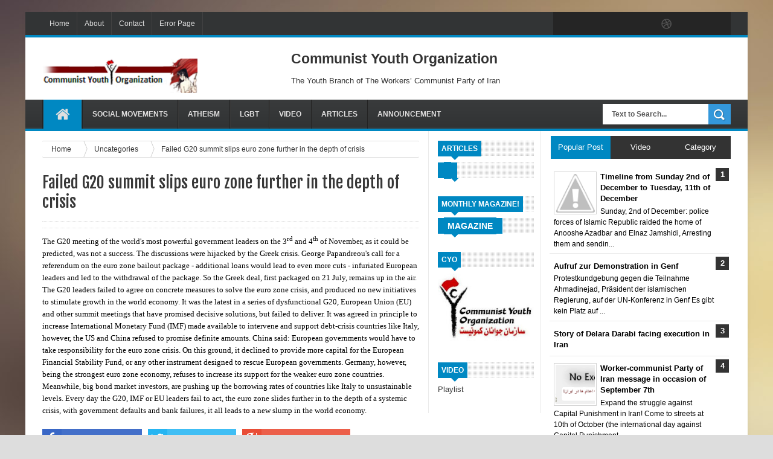

--- FILE ---
content_type: text/html; charset=UTF-8
request_url: https://cyo-iran.blogspot.com/2011/11/failed-g20-summit-slips-euro-zone.html
body_size: 28205
content:
<!DOCTYPE html>
<html dir='ltr' xmlns='http://www.w3.org/1999/xhtml' xmlns:b='http://www.google.com/2005/gml/b' xmlns:data='http://www.google.com/2005/gml/data' xmlns:expr='http://www.google.com/2005/gml/expr'>
<head>
<link href='https://www.blogger.com/static/v1/widgets/335934321-css_bundle_v2.css' rel='stylesheet' type='text/css'/>
<!--[if lt IE 9]> <script src="http://html5shiv.googlecode.com/svn/trunk/html5.js"> </script> <![endif]-->
<meta content='width=device-width,initial-scale=1,minimum-scale=1,maximum-scale=1' name='viewport'/>
<meta content='text/html;charset=UTF-8' http-equiv='Content-Type'/>
<meta content='IE=edge,chrome=1' http-equiv='X-UA-Compatible'/>
<meta content='text/html; charset=UTF-8' http-equiv='Content-Type'/>
<meta content='blogger' name='generator'/>
<link href='https://cyo-iran.blogspot.com/favicon.ico' rel='icon' type='image/x-icon'/>
<link href='http://cyo-iran.blogspot.com/2011/11/failed-g20-summit-slips-euro-zone.html' rel='canonical'/>
<link rel="alternate" type="application/atom+xml" title="Communist Youth Organization - Atom" href="https://cyo-iran.blogspot.com/feeds/posts/default" />
<link rel="alternate" type="application/rss+xml" title="Communist Youth Organization - RSS" href="https://cyo-iran.blogspot.com/feeds/posts/default?alt=rss" />
<link rel="service.post" type="application/atom+xml" title="Communist Youth Organization - Atom" href="https://www.blogger.com/feeds/2913090200541127875/posts/default" />

<link rel="alternate" type="application/atom+xml" title="Communist Youth Organization - Atom" href="https://cyo-iran.blogspot.com/feeds/1498541694975783405/comments/default" />
<!--Can't find substitution for tag [blog.ieCssRetrofitLinks]-->
<meta content='http://cyo-iran.blogspot.com/2011/11/failed-g20-summit-slips-euro-zone.html' property='og:url'/>
<meta content='Failed G20 summit slips euro zone further in the depth of crisis' property='og:title'/>
<meta content=' The G20 meeting of the world&#39;s most powerful government leaders on the 3 rd  and 4 th  of November, as it could be predicted, was not a suc...' property='og:description'/>
<!-- SEO Meta Tag -->
<meta content='Failed G20 summit slips euro zone further in the depth of crisis' name='keywords'/>
<!-- SEO Title Tag -->
<title>
Failed G20 summit slips euro zone further in the depth of crisis
        | 
        Communist Youth Organization
</title>
<meta content='YOUR_APPLICATION_ID' property='fb:app_id'/>
<link href="//fonts.googleapis.com/css?family=Fjalla+One" rel="stylesheet" type="text/css">
<link href='//netdna.bootstrapcdn.com/font-awesome/4.0.3/css/font-awesome.css' rel='stylesheet'/>
<link href='https://www.blogger.com/static/v1/widgets/1535467126-widget_css_2_bundle.css' rel='stylesheet' type='text/css'/>
    <style type="text/css"><!-- /* 
    
<style id='page-skin-1' type='text/css'><!--
/*
-----------------------------------------------
Blogger Template Style
Name:     Linezap Responsive Blogger Template
Designer: ThemeXpose
URL:      http://www.themexpose.com
Version:  Full Version
----------------------------------------------- */
html,body,div,span,applet,object,iframe,h1,h2,h3,h4,h5,h6,p,blockquote,pre,a,abbr,acronym,address,big,cite,code,del,dfn,em,img,ins,kbd,q,s,samp,small,strike,strong,sub,sup,tt,var,b,u,i,center,dl,dt,dd,ol,ul,li,fieldset,form,label,legend,table,caption,tbody,tfoot,thead,tr,th,td,article,aside,canvas,details,embed,figure,figcaption,footer,header,hgroup,menu,nav,output,ruby,section,summary,time,mark,audio,video{margin:0;padding:0;border:0;font-size:100%;font:inherit;vertical-align:baseline;}
/* HTML5 display-role reset for older browsers */
article,aside,details,figcaption,figure,footer,header,hgroup,menu,nav,section{display:block;}body{line-height:1;display:block;}*{margin:0;padding:0;}html{display:block;}ol,ul{list-style:none;}blockquote,q{quotes:none;}blockquote:before,blockquote:after,q:before,q:after{content:&#39;&#39;;content:none;}table{border-collapse:collapse;border-spacing:0;}
/* FRAMEWORK */
body#layout #mywrapper {
width: 70%;
}
body#layout #post-wrapper {
width: 60%;
float: left;
}
body#layout #sidebar-narrow {
width: 22%;
}
body#layout div#main {
width: 100%;
}
.navbar,.post-feeds,.feed-links{display:none;
}
.section,.widget{margin:0 0 0 0;padding:0 0 0 0;
}
strong,b{font-weight:bold;
}
cite,em,i{font-style:italic;
}
a:link{color:#383838;text-decoration:none;outline:none;transition:all 0.25s;-moz-transition:all 0.25s;-webkit-transition:all 0.25s;
}
a:visited{color:#333333;text-decoration:none;
}
a:hover{color:#0072C6;text-decoration:none;
}
a img{border:none;border-width:0;outline:none;
}
abbr,acronym{border-bottom:1px dotted;cursor:help;
}
sup,sub{vertical-align:baseline;position:relative;top:-.4em;font-size:86%;
}
sub{top:.4em;}small{font-size:86%;
}
kbd{font-size:80%;border:1px solid #999;padding:2px 5px;border-bottom-width:2px;border-radius:3px;
}
mark{background-color:#ffce00;color:black;
}
p,blockquote,pre,table,figure,hr,form,ol,ul,dl{margin:1.5em 0;
}
hr{height:1px;border:none;background-color:#666;
}
/* heading */
h1,h2,h3,h4,h5,h6{font-weight:bold;line-height:normal;margin:0 0 0.6em;
}
h1{font-size:200%
}
h2{font-size:180%
}
h3{font-size:160%
}
h4{font-size:140%
}
h5{font-size:120%
}
h6{font-size:100%
}
/* list */
ol,ul,dl{margin:.5em 0em .5em 3em
}
ol{list-style:decimal outside
}
ul{list-style:disc outside
}
li{margin:.5em 0
}
dt{font-weight:bold
}
dd{margin:0 0 .5em 2em
}
/* form */
input,button,select,textarea{font:inherit;font-size:100%;line-height:normal;vertical-align:baseline;
}
textarea{display:block;-webkit-box-sizing:border-box;-moz-box-sizing:border-box;box-sizing:border-box;
}
/* code blockquote */
pre,code{font-family:&quot;Courier New&quot;,Courier,Monospace;color:inherit;
}
pre{white-space:pre;word-wrap:normal;overflow:auto;
}
.post-body blockquote {
background: url(https://blogger.googleusercontent.com/img/b/R29vZ2xl/AVvXsEhcbYD3r-jLWIgFo7xznGClylwqq83B6mOOXikypRJtz6r-tXKjTbpNPW81lpUu5rhJMP3O6Cz6DpX5bGpvyvJYzBMFU_JcgJLUcKDfenIVskWIIRWYvbDs_kNI7pcicnpVqoHH7Faliufy/s50/quote.png) no-repeat scroll left 18px transparent;
font-family: Monaco,Georgia,&quot;
font-size: 100%;
font-style: italic;
line-height: 22px;
margin: 20px 0 30px 20px;
min-height: 60px;
padding: 0 0 0 60px;
}
/* table */
.post-body table[border=&quot;1&quot;] th, .post-body table[border=&quot;1&quot;] td, .post-body table[border=&quot;1&quot;] caption{border:1px solid;padding:.2em .5em;text-align:left;vertical-align:top;
}
.post-body table.tr-caption-container {border:1px solid #e5e5e5;
}
.post-body th{font-weight:bold;
}
.post-body table[border=&quot;1&quot;] caption{border:none;font-style:italic;
}
.post-body table{
}
.post-body td, .post-body th{vertical-align:top;text-align:left;font-size:13px;padding:3px 5px;border:1px solid #e5e5e5;
}
.post-body th{background:#f0f0f0;
}
.post-body table.tr-caption-container td {border:none;padding:8px;
}
.post-body table.tr-caption-container, .post-body table.tr-caption-container img, .post-body img {max-width:100%;height:auto;
}
.post-body td.tr-caption {color:#666;font-size:80%;padding:0px 8px 8px !important;
}
img {
max-width:100%;
height:auto;
border:0;
}
table {
max-width:100%;
}
body#layout #outer-wrapper, body#layout .post-container, body#layout .sidebar-container {
padding:0 0 0 0;
}
body#layout #header-wrapper {
margin-top:60px;
}
body#layout .panel {
float:left;
width:79px;
}
.clear {
clear:both;
}
.clear:after {
visibility:hidden;
display:block;
font-size:0;
content:" ";
clear:both;
height:0;
}
body {
background:#dddddd none repeat scroll top left;
margin:0 0 0 0;
padding:0 0 0 0;
color:#333333;
font:normal normal 13px Arial, sans-serif;
text-align:left;
background-image: url(https://blogger.googleusercontent.com/img/b/R29vZ2xl/AVvXsEhv257DhgA5-ntin48iqzicR7J7-Yclt_deZOhr6-aqp3xIFXdvfvFff_p8AOJC_egz0WY-uWFChHRQcj9UsTc57xbsVzSuQLz-o37aSpyOwh3u5Iq2R9TlmLDl7NPFP3gVf6oc2VlbBPI/s1600/13.jpg);
background-repeat: repeat;
background-attachment: fixed;
background-position: center top;
background-color: #ddd;
background-size: auto;
}
/* outer-wrapper */
#outer-wrapper {
background:#ffffff;
max-width:1196px;
margin:20px auto;
box-shadow: 0px 0px 5px rgba(80, 80, 80, 0.1);
overflow:hidden;
}
/* NAVIGATION MENU */
.top-menu {
font:normal normal 12px Arial, sans-serif;
margin:0 auto;
height:38px;
background: #323435;
border-bottom: 4px solid #0088C2;
overflow:hidden;
padding: 0 28px;
}
.menubar {
list-style-type:none;
margin:0 0 0 0;
padding:0 0 0 0;
}
.menubar li {
display:block;
float:left;
line-height:38px;
margin:0 0 0 0;
padding:0 0 0 0;
border-right:1px solid #424242;
}
.menubar li a {
background: #323435;
color: #E0E0E0;
display: block;
padding: 0 12px;
}
.menubar li a:hover {
background:#0088C2;
}
ul.socialbar {
height:38px;
margin:0 0 0 0;
padding:0 0;
float:right;
}
ul.socialbar li {
display:inline-block;
list-style-type:none;
float:right;
margin:0 0;
padding:0 0;
border-right:none;
}
/* HEADER WRAPPER */
#header-wrapper {
margin:0 auto;
overflow:hidden;
padding: 0 28px;
}
.header {
float:left;
width:25.7%;
max-width:257px;
margin:35px 0 0;
}
.header h1.title,.header p.title {
font:normal bold 24px Fjalla One, Arial, Helvetica, sans-serif;
margin:0 0 0 0;
text-transform:uppercase;
}
.header .description {
color:#555555;
}
.header a {
color:#333333;
}
.header a:hover {
color:#999;
}
.header img {
display:block;
}
.header-right {
float:right;
padding:0;
overflow:hidden;
margin:22px 0;
width:72.8%;
max-width:728px;
}
.header-right img {
display:block;
}
#nav {
font: normal bold 12px Arial, sans-serif;
text-transform: uppercase;
height: 48px;
line-height: 48px;
padding: 0 28px;
background: #444444 url(https://blogger.googleusercontent.com/img/b/R29vZ2xl/AVvXsEh-xAKg1NfhQUFIrSaKTdjgCcldvLGAQ5az0F9oSvO55zTPJFR0e9ruu9O72-B4hkt_xFbzZRUkzEY2gc53d7Necgg2KHXsJQ-XZPV2V0inPF0W9kAqYwtVN-yxtA0oMRhnqsPROzNRm6o/s1600/menu-bg2.png) repeat;
border-bottom: 4px solid #0088c2;
}
.menubar2 {
list-style: none;
margin:0 0 0 0;
*zoom: 1;
float:left;
}
.menubar2:before,
.menubar2:after {
content: " ";
display: table;
}
.menubar2:after {
clear: both;
}
.menubar2 ul {
list-style: none;
margin:0 0 0 0;
width:12em;
}
.menubar2 a {
display:block;
padding:0 15px;
}
.menubar2 li {
position: relative;
margin:0 0;
padding: 0 1px 0 0;
border-color: #222222;
border-image: none;
border-style: solid;
border-width: 0 0 0 1px;
}
.menubar2 > li {
float: left;
}
.menubar2 > li > a {
display: block;
height:48px;
line-height:48px;
font-size: 12px;
text-decoration: none;
color: #e0dfdf;
font-family: 'Droid Sans', sans-serif;
border-left: 1px solid #383838;
}
.menubar2 > li > a.active {
background:#0088C2;
}
.menubar2 > li:hover > a {
background:#0088C2;
}
.menubar2 li ul {
background: #444444 url(https://blogger.googleusercontent.com/img/b/R29vZ2xl/AVvXsEh-xAKg1NfhQUFIrSaKTdjgCcldvLGAQ5az0F9oSvO55zTPJFR0e9ruu9O72-B4hkt_xFbzZRUkzEY2gc53d7Necgg2KHXsJQ-XZPV2V0inPF0W9kAqYwtVN-yxtA0oMRhnqsPROzNRm6o/s1600/menu-bg2.png) repeat;
border-bottom: 4px solid #0088c2;
display:block;
position:absolute;
left:0;
z-index:10;
visibility:hidden;
opacity:0;
-webkit-transition:all .25s ease-out;
-moz-transition:all .25s ease-out;
-ms-transition:all .25s ease-out;
-o-transition:all .25s ease-out;
transition:all .25s ease-out;
}
.menubar2 li li ul {
left:100%;
top:-1px;
}
.menubar2 > li.hover > ul {
visibility:visible;
opacity:10;
}
.menubar2 li li.hover ul {
visibility:visible;
opacity:10;
}
.menubar2 li li a {
display: block;
color: #e0dfdf;
font-family: 'Droid Sans', sans-serif;
text-shadow: 0 1px 1px #4B4B4B;
position: relative;
z-index:100;
line-height:32px;
border-bottom: 1px solid #212223;
}
.menubar2 li li a:hover {
color:#fff;
}
.menubar2 li li li a {
color: #e0dfdf;
font-family: 'Droid Sans', sans-serif;
text-shadow: 0 1px 1px #4B4B4B;
z-index:20;
}
i.fa.fa-home {
font-size: 25px;
padding: 12px 5px;
}
/* CONTENT WRAPPER */
#content-wrapper {
background-color:transparent;
margin: 0 auto;
padding: 0px 28px 0;
word-wrap:break-word;
}
.largebanner {
background:#fff;
border-right:1px solid #e5e5e5;
border-bottom:1px solid #e5e5e5;
border-left:1px solid #e5e5e5;
}
.largebanner .widget {
padding:15px 14px;
overflow:hidden;
}
.largebanner img, .largebanner iframe{
display:block;
max-width:100%;
border:none;
overflow:hidden;
}
/* POST WRAPPER */
#post-wrapper {
background:transparent;
float:left;
width:639px;
max-width:639px;
margin:0 0 10px;
}
.post-container {
padding:15px 0px 0 0;
}
.breadcrumbs {border-bottom: 1px solid #DDDDDD;border-radius: 2px 2px 2px 2px;border-top: 1px solid #DDDDDD;font-size: 90%;height: 16px;margin-bottom: 10px;margin-top: 1px;overflow: hidden;padding: 5px;}
.breadcrumbs > span {background: url("https://blogger.googleusercontent.com/img/b/R29vZ2xl/AVvXsEj8quWg5CfCzPtXm9kBCqbxiiEtXinPq-moq0L4U-k_xGtJrc3xNTZ51nVphC1XdPbqJeGl9dqtg-FMDWwUBbAda2FzhEItqel0HxdDl7dyEPWl3Gp7yB6-sTW-clta2nr3UkcAR7sTUqY/s200/bc_separator.png") no-repeat scroll right center transparent;padding: 10px 25px 10px 10px;}
.breadcrumbs > span:last-child {background: none repeat scroll 0 0 transparent;color: #333333;}
.breadcrumbs a {color: #333333;}
.post {
background:#ffffff;
margin:0 0 15px;
padding:15px 0;
border-bottom: 1px solid #E2E2E2;
}
.post-body {
line-height:1.6em;
}
h2.post-title, h1.post-title {
font:normal normal 20px Fjalla One, Helvetica, Arial, sans-serif;
}
h2.post-title a, h1.post-title a, h2.post-title, h1.post-title {
color:#383838;
}
h2.post-title a:hover, h1.post-title a:hover {
color:#0072C6;
}
.img-thumbnail {
background:#fbfbfb url(https://blogger.googleusercontent.com/img/b/R29vZ2xl/AVvXsEiUsupaxHtdkTGuynGCtj8oeHsgLpVgxggDjEJM0xNur2za_-SiufQNlEd28qYKzh1VWwdUoV77RWJlzd_lb9g5X5h7B3CcMkMPvNaQguBf8mihwl4l_hyWj6naJIiioEMnK-4JWuS7gKgj/w200-c-h140/no-image.png) no-repeat center center;
position:relative;
float:left;
width:200px;
height:150px;
margin:0 15px 0 0;
}
.img-thumbnail img {
width:200px;
height:150px;
}
span.rollover {
}
span.rollover:before {
content:"";
position: absolute;
width:24px;
height:24px;
margin:-12px;
top:50%;
left:50%;
}
span.rollover:hover {
opacity: .7;
-o-transition:all 1s;
-moz-transition:all 1s;
-webkit-transition:all 1s;
}
.post-info {
background: transparent;
margin: 0 0 12px;
color: #666666;
font-size: 11px;
padding: 5px 0;
border-bottom: 1px dotted #dedede;
border-top: 1px dotted #dedede;
}
.post-info a {
display:inline-block;
color:#666666;
}
.author-info, .time-info, .comment-info, .label-info, .review-info {
margin-right:12px;
display:inline;
}
a.readmore {
display:inline-block;
margin:15px 0 0;
background-color:#ffffff;
border:1px solid #dddddd;
padding:0px 10px;
line-height:26px;
color:#333333;
font-size:11px;
font-weight:bold;
text-transform:uppercase;
}
a.readmore:hover  {
border:1px solid #aaaaaa;
}
/* Page Navigation */
.pagenavi {
clear:both;
margin:-5px 0 10px;
text-align:center;
font-size:11px;
font-weight:bold;
text-transform:uppercase;
}
.pagenavi span,.pagenavi a {
padding:6px 10px;
margin-right:3px;
display:inline-block;
color:$(readmore.color);
background-color:$(readmore.background.color);
border: 1px solid $(readmore.border.color);
}
.pagenavi .current, .pagenavi .pages, .pagenavi a:hover {
border: 1px solid $(readmore.hover.color);
}
.pagenavi .pages {
display:none;
}
/* SIDEBAR WRAPPER */
#sidebar-wrapper {
background:transparent;
float:right;
width:30%;
max-width:300px;
margin:0 auto;
}
.sidebar-container {
padding:15px 0;
}
.sidebar h2, .panel h2 {
font:normal bold 12px Arial, sans-serif;
color:#333333;
margin:0 0 10px 0;
padding:6px 0;
text-transform:uppercase;
position:relative;
background: url(https://blogger.googleusercontent.com/img/b/R29vZ2xl/AVvXsEgbsP5-dlWPjdk7x2V4_dhxg04TkbkrkCIC_pKH8fBJ08siHlk20kopBGmCSEo68iJFh8skWBp6HupbC4jo1XWyxxK0XOPKxMzCkH1uN1Hfjdfrhmimw2GezExs8BQp-wYa3v29kz-o9tc/s1600/dot.png);
}
#sidebar h2 span, #bottombar h2 span,#sidebar-narrow h2 span {
background: #0088C2;
padding: 6px;
color: #fff;
}
#related-posts h2 span:after,#sidebar h2 span:after,#bottombar h2 span:after,#sidebar-narrow h2 span:after {
content: no-close-quote;
position: absolute;
width: 0px;
height: 0px;
bottom: -6px;
left: 22px;
border-left: 6px solid rgba(0, 0, 0, 0);
border-right: 6px solid rgba(0, 0, 0, 0);
border-top: 6px solid #0088C2;
}
.sidebar h2:after, .panel h2:after {
content: " ";
width:90px;
height: 0px;
position: absolute;
left: 0;
bottom: -2px;
}
.sidebar .widget {
margin:0 0 15px;
}
.sidebar ul, .sidebar ol {
list-style-type:none;
margin:0 0 0 0;
padding:0 0 0 0;
}
.sidebar li {
margin:5px 0;
padding:0 0 0 0;
}
/* Recent Post */
.recent-post-title {
background: url(https://blogger.googleusercontent.com/img/b/R29vZ2xl/AVvXsEgbsP5-dlWPjdk7x2V4_dhxg04TkbkrkCIC_pKH8fBJ08siHlk20kopBGmCSEo68iJFh8skWBp6HupbC4jo1XWyxxK0XOPKxMzCkH1uN1Hfjdfrhmimw2GezExs8BQp-wYa3v29kz-o9tc/s1600/dot.png);
margin:0 0 15px;
padding:0;
position:relative;
}
div.recent-post-title:after {
content: no-close-quote;
position: absolute;
width: 0px;
height: 0px;
bottom: -6px;
left: 22px;
border-left: 6px solid rgba(0, 0, 0, 0);
border-right: 6px solid rgba(0, 0, 0, 0);
border-top: 6px solid #0088C2;
}
.recent-post-title h2 {
font:normal bold 14px Arial, sans-serif;
height:26px;
line-height:26px;
margin:0 0;
padding:0 10px;
background:#0088C2;
color:#ffffff;
display:inline-block;
}
.recent-post-title h2 a {
color:#ffffff;
}
.stylebox {
float:left;
width:50%;
margin:0 0;
}
.stylebox .widget {
padding:0 15px 15px 0;
}
.stylebox .widget-content {
background:#ffffff;
}
.stylebox ul {
list-style-type:none;
margin:0 0 0 0;
padding:0 0 0 0;
}
.stylebox1 {
float:left;
width:98%;
margin:0 0;
}
.stylebox1 .widget {
padding:0 0px 15px 0;
}
.stylebox1 .widget-content {
background:#ffffff;
}
.stylebox1  ul {
list-style-type:none;
margin:0 0 0 0;
padding:0 0 0 0;
}
/* Recent Post */
ul.xpose_thumbs {
margin:0 0 0 0;
}
ul.xpose_thumbs li {
font-size:12px;
min-height:68px;
margin:0 0 8px;
padding:0 0 8px;
border-bottom:1px dotted #e5e5e5;
}
ul.xpose_thumbs .xpose_thumb {
position:relative;
background:#fbfbfb;
margin:3px 0 10px 0;
width:100%;
height:50px;
padding-bottom:46%;
overflow:hidden;
}
ul.xpose_thumbs .xpose_thumb img {
height:auto;
width:100%;
}
ul.xpose_thumbs1 {
margin:0 0 0 0;
width:49%;
float:left;
}
ul.xpose_thumbs1 li {
font-size:12px;
min-height:68px;
margin:0 0 8px;
padding:0 0 8px;
border-bottom:1px dotted #e5e5e5;
}
ul.xpose_thumbs1 .xpose_thumb {
position:relative;
background:#fbfbfb;
margin:3px 0 10px 0;
width:100%;
height:73px;
padding-bottom:46%;
overflow:hidden;
}
ul.xpose_thumbs1 .xpose_thumb img {
height:auto;
width:100%;
}
ul.xpose_thumbs2 {
font-size:13px;
}
ul.xpose_thumbs2 li {
padding:0 0;
min-height:66px;
font-size:11px;
margin: 0 0 8px;
padding: 0 0 8px;
border-bottom:1px dotted #e5e5e5;
}
ul.xpose_thumbs2 .xpose_thumb2 {
background:#fbfbfb;
float:left;
margin:3px 8px 0 0;
height:70px;
width:70px;
}
ul.xpose_thumbs2 .xpose_thumb2 img {
height:70px;
width:70px;
}
span.xpose_title {
font:normal normal 16px Fjalla One, Helvetica, Arial, sans-serif;
display:block;
margin:0 0 5px;
line-height:1.4em;
}
span.xpose_title2 {
font-size:14px;
}
span.rp_summary {
display:block;
margin:6px 0 0;
color:#666666;
}
span.xpose_meta {
background:transparent;
display:block;
font-size:11px;
color:#aaa;
}
span.xpose_meta a {
color:#aaa !important;
display:inline-block;
}
span.xpose_meta_date, span.xpose_meta_comment, span.xpose_meta_more  {
display:inline-block;
margin-right:8px;
}
span.xpose_meta_date:before {
content: "\f073";
font-family: FontAwesome;
font-style: normal;
font-weight: normal;
text-decoration: inherit;
padding-right:4px;
}
span.xpose_meta_comment:before  {
content: "\f086";
font-family: FontAwesome;
font-style: normal;
font-weight: normal;
text-decoration: inherit;
padding-right:4px;
}
span.xpose_meta_more:before {
content: "\f0a9";
font-family: FontAwesome;
font-style: normal;
font-weight: normal;
text-decoration: inherit;
padding-right:4px;
}
ul.xpose_thumbs2 li a:hover, ul.xpose_thumbs li a:hover {
color:#0072C6;
}
ul.xpose_thumbs22 {
font-size:13px;
width:49%;
float:right;
}
ul.xpose_thumbs22 li {
padding:0 0;
min-height:66px;
font-size:11px;
margin: 0 0 8px;
padding: 0 0 8px;
border-bottom:1px dotted #e5e5e5;
}
ul.xpose_thumbs22 .xpose_thumb2 {
background:#fbfbfb;
float:left;
margin:3px 8px 0 0;
height:70px;
width:70px;
}
ul.xpose_thumbs22 .xpose_thumb2 img {
height:70px;
width:70px;
}
span.xpose_title {
font:normal normal 16px Fjalla One, Helvetica, Arial, sans-serif;
display:block;
margin:0 0 5px;
line-height:1.4em;
}
span.xpose_title2 {
font-size:14px;
}
span.rp_summary {
display:block;
margin:6px 0 0;
color:#666666;
}
span.xpose_meta {
background:transparent;
display:block;
font-size:11px;
color:#aaa;
}
span.xpose_meta a {
color:#aaa !important;
display:inline-block;
}
span.xpose_meta_date, span.xpose_meta_comment, span.xpose_meta_more  {
display:inline-block;
margin-right:8px;
}
span.xpose_meta_date:before {
content: "\f073";
font-family: FontAwesome;
font-style: normal;
font-weight: normal;
text-decoration: inherit;
padding-right:4px;
}
span.xpose_meta_comment:before  {
content: "\f086";
font-family: FontAwesome;
font-style: normal;
font-weight: normal;
text-decoration: inherit;
padding-right:4px;
}
span.xpose_meta_more:before {
content: "\f0a9";
font-family: FontAwesome;
font-style: normal;
font-weight: normal;
text-decoration: inherit;
padding-right:4px;
}
ul.xpose_thumbs22 li a:hover, ul.xpose_thumbs li a:hover {
color:#0072C6;
}
/* BOTTOMBAR */
#bottombar {
background:#353738;
border-bottom: 2px solid #555555;
overflow:hidden;
margin:0 auto;
padding:15px 28px;
color:#dddddd;
border-top: 4px solid #0088C2;
}
#bottombar .left {
float:left;
width:34%;
}
#bottombar .center {
float:left;
width:34%;
}
#bottombar .right {
float:right;
width:32%;
}
#bottombar .left .widget, #bottombar .center .widget {
margin:0 15px 15px 0;
}
#bottombar .right .widget {
margin:0 0 15px 0;
}
#bottombar h2 {
font:normal bold 13px Arial, sans-serif;
margin:0 0 10px 0;
padding:6px 0;
text-transform:uppercase;
position:relative;
background: url(https://blogger.googleusercontent.com/img/b/R29vZ2xl/AVvXsEi6vVu4q55xMhWHsvuqKVgWwnZqBV5TcuGzIIXw9sUB_jzkIMfF8jrJTbAbY7gInSVAz_XM4YwRkYf3NVFfW6vuHR0HosNWb44mVFjH2MvQtV3JZo3IPWoH9upOn_NjUk7BhL-DfOwl9uc/s1600/dot-footer.png);
color:#eeeeee;
}
#bottombar ul, #bottombar ol {
list-style-type:none;
margin:0 0 0 0;
padding:0 0 0 0;
}
#bottombar li {
margin:5px 0;
padding:0 0 0 0;
}
#bottombar ul li:before {
color:#eeeeee !important;
}
#bottombar a {
color:#dddddd;
}
#bottombar a:hover {
color:#ffffff;
}
/* FOOTER */
#footer-wrapper {
background:#353738;
margin:0 auto;
padding:8px 20px;
overflow:hidden;
color:#eeeeee;
font-size:12px;
}
.footer-left {
float:left;
margin:10px;
}
.footer-right {
float:right;
margin:10px;
}
#footer-wrapper a {
color:#eeeeee;
}
#footer-wrapper a:hover {
color:#ffffff;
}
/* CUSTOM WIDGET */
.widget ul {
line-height:1.4em;
}
/* Tab Menu */
.set, .panel {
margin: 0 0;
}
.tabs .panel {
padding:0 0;
}
.tabs-menu {
border-bottom:3px solid #E73138;
padding: 0 0;
margin:0 0;
}
.tabs-menu li {
font:normal bold 12px Arial, sans-serif;
display: inline-block;
*display: inline;
zoom: 1;
margin: 0 3px 0 0;
padding:10px;
background:#fff;
border:1px solid #e5e5e5;
border-bottom:none !important;
color:#333333;
cursor:pointer;
position:relative;
}
.tabs-menu .active-tab {
background:#E73138;
border:1px solid #E73138;
border-bottom:none !important;
color:#fff;
}
.tabs-content {
padding:10px 0;
}
.tabs-content .widget li {
float:none !important;
margin:5px 0;
}
.tabs-content .widget ul {
overflow:visible;
}
/* label
.label-size-1,.label-size-2,.label-size-3,.label-size-4,.label-size-5 {
font-size:100%;
filter:alpha(100);
opacity:10
}
.cloud-label-widget-content{
text-align:left
}
.label-size {
background:#E73037;
display:block;
float:left;
margin:0 3px 3px 0;
color:#ffffff;
font-size:11px;
text-transform:uppercase;
}
.label-size a,.label-size span{
display:inline-block;
color:#ffffff !important;
padding:6px 8px;
font-weight:bold;
}
.label-size:hover {
background:#333333;
}
.label-count {
white-space:nowrap;
padding-right:3px;
margin-left:-3px;
background:#333333;
color:#fff !important;
}
.label-size {
line-height:1.2
}*/
/* Custom CSS for Blogger Popular Post Widget */
.PopularPosts ul,
.PopularPosts li,
.PopularPosts li img,
.PopularPosts li a,
.PopularPosts li a img {
margin:0 0;
padding:0 0;
list-style:none;
border:none;
background:none;
outline:none;
}
.PopularPosts ul {
margin:.5em 0;
list-style:none;
color:black;
counter-reset:num;
}
.PopularPosts ul li img {
display:block;
margin:0 .5em 0 0;
width:50px;
height:50px;
float:left;
}
.PopularPosts ul li {
background-color:#eee;
margin:0 10% .4em 0 !important;
padding:.5em 1.5em .5em .5em !important;
counter-increment:num;
position:relative;
}
.PopularPosts ul li:before,
.PopularPosts ul li .item-title a, .PopularPosts ul li a {
font-weight:bold;
color:#000 !important;
text-decoration:none;
}
.PopularPosts ul li:before {
content:counter(num) !important;
display:block;
position:absolute;
background-color:#333;
color:#fff !important;
width:22px;
height:22px;
line-height:22px;
text-align:center;
top:0px;
right:0px;
padding-right:0px !important;
}
/* Set color and level */
.PopularPosts ul li {margin-right:1% !important}
.PopularPosts .item-thumbnail {
margin:0 0 0 0;
}
.PopularPosts .item-snippet {
font-size:11.5px;
}
.profile-img{
display:inline;
opaciry:10;
margin:0 6px 3px 0;
}
/* back to top */
#back-to-top {
background:#353738;
color:#ffffff;
padding:8px 10px;
font-size:24px;
}
.back-to-top {
position:fixed !important;
position:absolute;
bottom:20px;
right:20px;
z-index:999;
}
/* ==== Related Post Widget Start ==== */
#related-posts h2 > span{
background: #0088C2;
padding: 4px 10px;
}
#related-posts{
float:left;
width:auto;
margin-bottom:40px;
}
#related-posts h2{
background: url(https://blogger.googleusercontent.com/img/b/R29vZ2xl/AVvXsEgbsP5-dlWPjdk7x2V4_dhxg04TkbkrkCIC_pKH8fBJ08siHlk20kopBGmCSEo68iJFh8skWBp6HupbC4jo1XWyxxK0XOPKxMzCkH1uN1Hfjdfrhmimw2GezExs8BQp-wYa3v29kz-o9tc/s1600/dot.png);
padding: 4px 0;
font: normal normal 18px Oswald;
text-transform: uppercase;
font: normal bold 12px Arial, sans-serif;
text-align: left;
color: #fff;
margin-bottom: 5px;
}
#related-posts .related_img {
padding:0px;
width:200px;
height:140px;
}
#related-posts .related_img:hover{
opacity:.7;
filter:alpha(opacity=70);
-moz-opacity:.7;
-khtml-opacity:.7;
}
/* share buttons */
.share-buttons-box {
height: 67px;
background: url(https://blogger.googleusercontent.com/img/b/R29vZ2xl/AVvXsEh0y13kQgdHcfWSH6MEkXhBNTi-1ztzp22BcVxgEscOPQpia4B_7rqjrgfbvmzbjQmEoacXzGZdSZvdHLpBYR38h0HW8nt9QFLA_ZQJmZCgsEPs0UoNxvqb7RgIZV_GXFncg1IEadfhh4al/s1600/share.png) no-repeat 330px 10px;
margin:20px 0 15px;
overflow:hidden;
}
.share-buttons {
margin:0 0;
height:67px;
float:left;
}
.share-buttons .share {
float:left;
margin-right:10px;
display:inline-block;
}
/* error and search */
.status-msg-wrap {
font-size:120%;
font-weight:bold;
width:100%;
margin:20px auto;
}
.status-msg-body {
padding:20px 2%;
width:96%;
}
.status-msg-border {
border:1px solid #e5e5e5;
opacity:10;
width:auto;
}
.status-msg-bg {
background-color:#ffffff;
}
.status-msg-hidden {
padding:20px 2%;
}
#ArchiveList ul li:before {
content:"" !important;
padding-right:0px !important;
}
/* facebook comments */
.fb-comments{width: 100% !important;}
.fb-comments iframe[style]{width: 100% !important;}
.fb-like-box{width: 100% !important;}
.fb-like-box iframe[style]{width: 100% !important;}
.fb-comments span{width: 100% !important;}
.fb-comments iframe span[style]{width: 100% !important;}
.fb-like-box span{width: 100% !important;}
.fb-like-box iframe span[style]{width: 100% !important;
}
.rich-snippet {
padding:10px;
margin:15px 0 0;
border:3px solid #eee;
font-size:12px;
}
/*-------sidebar----------------*/
.sidebar-narrow{margin:0}
#sidebar-narrow .widget{margin-bottom:30px;}
#sidebar-narrow{float:right;width:160px;margin-right: 14px;
border-right: 1px solid #eaeaea;
border-left: 1px solid #eaeaea;
padding: 16px 10px 0 15px;}
div#main {
width: 624px;
}
div#mywrapper {
float: left;
width: 840px;
}
#sidebartab {
margin-bottom: 15px;
margin-top: -15px;
}
.tab-widget-menu {
height: 46px;
margin: 0;
padding: 8px 0 0 2px;
}
#sidebartab .widget {
margin-bottom: 0;
padding-bottom: 0;
}
#sidebartab .h2title {
display: none;
}
#sidebartab .h2titlesmall {
display: none;
}
#sidebartab .widget-content {
box-shadow: none;
-moz-box-shadow: none;
-webkit-box-shadow: none;
border: 0;
}
.tab-widget-menu ul, .tab-widget-menu li {
list-style: none;
padding: 0;
margin: 0;
}
.tab-widget-menu li {
background: #333;
bottom: -2px;
color: #FFF;
cursor: pointer;
float: left;
height: 38px;
line-height: 38px;
margin: -2px 0px 0 0px;
padding: 0;
position: relative;
text-align: center;
width: 33.3%;
z-index: 2;
}
.tab-widget-menu li.selected {
background: #0088C2;
border-width: 1px 1px 3px;
color: #FFF;
margin-top: -2px;
}
#sidebartab .h2title, #sidebartab h2 {
display: none;
}
#sidebartab .h2titlesmall, #sidebartab h2 {
display: none;
}
#sidebartab .widget-content img {
padding: 2px;
border: 1px solid lightGrey;
width: 65px;
height: 65px;
}
#sidebartab .popular-posts li {
background: none repeat scroll 0 0 transparent;
border-bottom: 1px solid #E9E9E9;
overflow: hidden;
padding: 10px 0;
}
.PopularPosts img:hover, #sidebartab .widget-content img:hover {
-khtml-opacity: 0.4;
-moz-opacity: 0.4;
opacity: 0.4;
}
#sidebarlab .sidebar li a:hover {
color: #fff;
background: #222;
}
.PopularPosts a {font-weight:bold;}
.tagcloud a {
background: #e4e4e4;
color: #888;
display: block;
float: left;
font-size: 14px!important;
line-height: 12px;
margin: 0 2px 2px 0;
padding: 12px 17px;
}
.tagcloud a:link {
color: #888;
}
.tagcloud a:hover {
background: #0088C2;
color: #fff;
}
.tagcloud1 a {
background: #555555;
color: #888;
display: block;
float: left;
font-size: 14px!important;
line-height: 12px;
margin: 0 2px 2px 0;
padding: 12px 17px;
}
.tagcloud1 a:link {
color: #888;
}
.tagcloud1 a:hover {
background: #0088C2;
color: #fff;
}
.showpageArea a {
clear:both;
margin:-5px 0 10px;
text-align:center;
font-size:11px;
font-weight:bold;
text-transform:uppercase;
}
.showpageNum a {
padding:6px 10px;
margin-right:3px;
display:inline-block;
color:#333333;
background-color:#ffffff;
border: 1px solid #dddddd;
}
.showpageNum a:hover {
border: 1px solid #aaaaaa;
}
.showpagePoint {
padding:6px 10px;
margin-right:3px;
display:inline-block;
color:#333333;
background-color:#ffffff;
border: 1px solid #aaaaaa;
}
.showpageOf {
display:none;
}
.showpage a {
padding:6px 10px;
margin-right:3px;
display:inline-block;
color:#333333;
background-color:#ffffff;
border: 1px solid #dddddd;
}
.showpage a:hover {
border: 1px solid #aaaaaa;
}
.showpageNum a:link,.showpage a:link {
text-decoration:none;
color:#666;
}
.button {
text-align: center;
width: 100%;
margin: 10px 0;
padding: 0;
font-size: 14px;
font-family: 'Tahoma', Geneva, Sans-serif;
color: #fff;
margin-left: 0em !important;
}
.button ul {
margin: 0;
padding: 0;
}
.button li {
display: inline-block;
margin: 10px 0;
padding: 0;
}
.demo {
border-radius: 3px;
padding: 8px 12px;
background: #e74c3c;
color: #fff !important;
transition: background-color 1s 0s ease-out;
}
.download {
border-radius: 3px;
padding: 8px 12px;
background: #3498db;
color: #fff !important;
transition: background-color 1s 0s ease-out;
}
.buton a {
color: #fff;
}
.demo:hover {
background: #c0392b;
color: #fff;
}
.download:hover {
background: #2980b9;
color: #fff;
}
.download:before {
content: "\f019";
font-family: FontAwesome;
font-weight: normal;
padding: 8px;
background: #2980b9;
margin-left: -12px;
margin-right: 6px;
border-radius: 3px 0 0 3px;
font-size: 16px;
}
.demo:before {
content: "\f06e";
font-family: FontAwesome;
font-weight: normal;
padding: 8px;
background: #c0392b;
margin-left: -12px;
margin-right: 6px;
border-radius: 3px 0 0 3px;
font-size: 16px;
}
#Attribution1 {
height:0px;
visibility:hidden;
display:none
}
.author-avatar img{border:1px solid #ccc;padding:4px;background:#fff;float:left;margin:0 10px 5px 0;border:50%;box-shadow:0 0 3px 0 #b5b5b5;-moz-box-shadow:0 0 3px 0 #b5b5b5;-webkit-box-shadow:0 0 3px 0 #b5b5b5}
#author-box h3 {
padding-bottom: 5px;
border-bottom: 4px solid #333;
font-size: 18px;
font-family: Oswald,arial,Georgia,serif;
}
.share-post {
font-size: 13px;
margin-top: 15px;
}
.share-post li {
float: left;
}
.share-post a {
display: block;
margin-right: 10px;
text-indent: -9999px;
margin-left: 12px;
background: url(https://blogger.googleusercontent.com/img/b/R29vZ2xl/AVvXsEgAeZNN0zVHXqapCkTFYwy7YEaNBHxOjmaV3lMeEeE4ItXJ8UNhl5CTinT-RexnCKnu4HOrwH0LbLtvZUBpYvGPUGRZIMxXKkfCgpddTpUku7K_rs6Fg34DTP49RCM3tpWCmDtBkOmMaJA/s1600/single-share.png) no-repeat;
-webkit-transition: opacity .2s;
-moz-transition: opacity .2s;
-o-transition: opacity .2s;
transition: opacity .2s;
}
.share-post a:hover {
opacity: .7;
}
.share-post
.facebook a {
width: 7px;
}
.share-post
.twitter a {
width: 18px;
background-position: -47px 0;
}
.share-post
.google a {
width: 14px;
background-position: -105px 0;
}
.share-post
.pinterest a {
width: 11px;
background-position: -159px 1px;
}
/*** Share Post Styling ***/
#share-post {
width: 100%;
overflow: hidden;
margin-top: 20px;
}
#share-post a {
display: block;
height: 32px;
line-height: 32px;
color: #fff;
float: left;
padding-right: 10px;
margin-right: 10px;
margin-bottom: 25px;
}
#share-post
.facebook {
background-color: #436FC9;
}
#share-post
.twitter {
background-color: #40BEF4;
}
#share-post
.google {
background-color: #EC5F4A;
}
#share-post
span {
display: block;
width: 32px;
height: 32px;
float: left;
margin-right: 10px;
background: url(https://blogger.googleusercontent.com/img/b/R29vZ2xl/AVvXsEgAeZNN0zVHXqapCkTFYwy7YEaNBHxOjmaV3lMeEeE4ItXJ8UNhl5CTinT-RexnCKnu4HOrwH0LbLtvZUBpYvGPUGRZIMxXKkfCgpddTpUku7K_rs6Fg34DTP49RCM3tpWCmDtBkOmMaJA/s1600/single-share.png) no-repeat;
}
#share-post
.facebook span {
background-color: #3967C6;
}
#share-post
.twitter span {
background-color: #26B5F2;
background-position: -72px 0;
}
#share-post
.google span {
background-color: #E94D36;
background-position: -144px 0;
}
/* Search Box
----------------------------------------------- */
#searchformfix
{
float:right;
overflow:hidden;
position:relative;
}
#searchform
{
margin:7px 0 0;
padding:0;
}
#searchform fieldset
{
padding:0;
border:none;
margin:0;
}
#searchform input[type="text"]{
background:#fff; border:none;
float:left; padding:0px 10px 0px 15px;
margin:0px; width:150px; height:34px;
line-height:34px;
transition:all 600ms cubic-bezier(0.215,0.61,0.355,1) 0s;
-moz-transition:all 300ms cubic-bezier(0.215,0.61,0.355,1) 0s;
-webkit-transition:all 600ms cubic-bezier(0.215,0.61,0.355,1) 0s;
-o-transition:all 600ms cubic-bezier(0.215,0.61,0.355,1) 0s; color:#585858}
#searchform input[type=text]:hover,#searchform input[type=text]:focus
{
width:200px;
}
#searchform input[type=submit]
{
background:url(https://blogger.googleusercontent.com/img/b/R29vZ2xl/AVvXsEhFmp0FbogHWJxiOSa2Kdvwx4-vqaMBTKOTXHMuF6oAo0hFwaRwMtUKZ6VzCzNLUe_ORLdFe9FX1sc1iPAcsfyvsPOQxNrrxCG0mHSlfQszv4EFQFyjkLGPIZUmTScBF9_aelZAE7FITOef/s1600/icon-search.png) center 9px no-repeat;
cursor:pointer;
margin:0;
padding:0;
width:37px;
height:34px;
line-height:34px;
background-color:#3498db;
}
input[type=submit]
{
padding:4px 17px;
color:#ffffcolor:#585858;
text-transform:uppercase;
border:none;
font-size:20px;
background:url(gradient.png) bottom repeat-x;
cursor:pointer;
margin-top:10px;
float:left;
overflow:visible;
transition:all .3s linear;
-moz-transition:all .3s linear;
-o-transition:all .3s linear;
-webkit-transition:all .3s linear;
}
#searchform input[type=submit]:hover
{
background-color:#3498db;
}
.selectnav {
display:none;
}
/*---Flicker Image Gallery-----*/
.flickr_plugin {
width: 100%;
}
.flickr_badge_image {
float: left;
height: 80px;
margin: 10px 5px 0px 5px;
width: 80px;
}
.flickr_badge_image a {
display: block;
}
.flickr_badge_image a img {
display: block;
width: 100%;
height: auto;
-webkit-transition: opacity 100ms linear;
-moz-transition: opacity 100ms linear;
-ms-transition: opacity 100ms linear;
-o-transition: opacity 100ms linear;
transition: opacity 100ms linear;
}
.flickr_badge_image a img:hover {
opacity: .5;
}
div#act {
display: none;
}
#sidebar-narrow .list-label-widget-content li:before {
content: "\f013";
font-family: fontawesome;
margin-right: 5px;
}
#sidebar-narrow .list-label-widget-content li {
display: block;
padding: 0 0 8px 0;
position: relative;
}
#sidebar-narrow .list-label-widget-content li a {
color: #555555;
font-size: 13px;
font-weight: normal;
}
#sidebar-narrow .list-label-widget-content li a:first-child {
text-transform: capitalize;
}
#sidebar-narrow .list-label-widget-content li a:hover {
text-decoration: underline;
}
#sidebar-narrow .list-label-widget-content li span:last-child {
color: #949494;
font-size: 12px;
font-weight: bold;
position: absolute;
right: 0;
top: 0;
}
#sidebar-narrow .list-label-widget-content li:hover span:last-child {
text-decoration: underline;
}
/***** Social link*****/
ul.socialbar li,ul.socialbar li{
float: left;
margin-right: 0px;
margin-bottom:0px;
padding: 0px;
display:block;
width: auto;
background:#252525;
}
ul.socialbar li a, ul.socialbar li a, a.soc-follow {
display: block;
float: left;
margin: 0;
padding: 0;
width: 40px;
height: 40px;
margin-right: 2px;
margin-bottom:2px;
text-indent: -9999px;
-webkit-transition: all 0.3s ease 0s;
-moz-transition: all 0.3s ease 0s;
-ms-transition: all 0.3s ease 0s;
-o-transition: all 0.3s ease 0s;
transition: all 0.3s ease 0s;
}
a.soc-follow.dribbble {
background: url(https://blogger.googleusercontent.com/img/b/R29vZ2xl/AVvXsEjJVIZ1Dt-HMPItUiFg6HEjyItdnGWWQcgO_ovvkhfXVP80ZZ4ncT7ovtbTAZI_6r2AXQxjVTryxrulliEYHI7-aOr3gI0kOxbsyOFu9r55T8LKZ7USZk4Yoi2OpYe6tRh5mmW3v6prKf4/s1600/dribbble.png) no-repeat 0 0;
}
a.soc-follow.dribbble:hover {
background-color: #ef5b92;
}
a.soc-follow.facebook {
background: url(https://lh3.googleusercontent.com/blogger_img_proxy/AEn0k_uJkaHWyzvKuHQcZd1_svyCM1f-fv9kodsHLQKOTfeHKO7g_jsDcqr8dM51bA3FDsaQFWpAoU1SL12MipesDAVs0X5rNaI5F7Gyzk9KJd-Mqg2NcCXRLClJ-9CaWyHDnC-EbgOb82e-mvkl8V5pENZYC_aGbNZJBg=s0-d) no-repeat 0 0;
}
a.soc-follow.facebook:hover{
background-color: #3b5998;
}
a.soc-follow.flickrs {
background: url(https://lh3.googleusercontent.com/blogger_img_proxy/AEn0k_uz59R0_z0qMNewZBXik8nvEo_ScbcXVd0LvWVk6D4wEpt3IJ0A_zW5KaB7iVth6t-L_OzKGWCO3Dc9KOOPr4uuw6GOMKFnyI5iyCInAPqtlljM1iCuHtJV2dYNDt2a6MvchAAsWWvN32Hfaef_Tjirdni6fOY=s0-d) no-repeat 0 0;
}
a.soc-follow.flickrs:hover {
background-color: #f1628b;
}
a.soc-follow.googleplus {
background: url(https://lh3.googleusercontent.com/blogger_img_proxy/AEn0k_uuHM1FfzWiXOnZnPaSTI-PEx27uxhw3I_9OGuRCrPD7F7M_ZH9dJJaI6yuJ4o_7r_85qUmCRoCfHQGMyUyCqzJsJ4ZfUXUavIdWkRIeQU75REkDVAnqmUEbgenseU1Gey40WxBthOKqdyUx5WsdO6djNlEQQcSVAN0=s0-d) no-repeat 0 0;
}
a.soc-follow.googleplus:hover {
background-color: #d94a39;
}
a.soc-follow.linkedin {
background: url(https://lh3.googleusercontent.com/blogger_img_proxy/AEn0k_u_wDJ5u4fMjfh0KvdZNARBLNuJa8h8iroALatKUYe7As3FBuFjxt91AWxStuzxiU9zlNYI6W4XL61PktY9rN52DwPM_nmAta8EMMI0uEvnp8_IxDxOfeNH9RLKIvDpq_dYhowIpDvzdVhFd8lP9a_jq8qWeR2d8A=s0-d) no-repeat 0 0;
}
a.soc-follow.linkedin:hover {
background-color: #71b2d0;
}
a.soc-follow.twitter {
background: url(https://lh3.googleusercontent.com/blogger_img_proxy/AEn0k_sv4aDfoAN9KbxBHmw8PNzdAFoF1rIER2MGSkHRdVrxbCXYkVVpnwVRK2x6VvlQckpg7VppD40XnQqBIObHJMinFF5DdJBNrKggCdRr739wzHX3TWld9UCOtoAh6X6GMWlcB42IfyyM1OOrOCuRrUzdA1j2qndw=s0-d) no-repeat 0 0;
}
a.soc-follow.twitter:hover {
background-color: #48c4d2;
}
a.soc-follow.vimeo {
background: url(https://lh3.googleusercontent.com/blogger_img_proxy/AEn0k_v_7MQauWc_2O-PikUBTxCd0Uxz0DyNwPj3L-OkbYllmL5AOBpZQe_6hoJUxQLu7TH5cB7E23sxJ2pnNkmQbK9BO3oXyp95tDreMqdNvM5K7dB3BqrLu_NLr0eJ_SKUacjeyLMtb8sR83ORk_UPSjmZQoKHEQ=s0-d) no-repeat 0 0;
}
a.soc-follow.vimeo:hover {
background-color: #62a0ad;
}
ul.socicon-2 li a:hover, ul.socicon li a:hover, a.soc-follow:hover {
background-position: 0 -40px;
}
*/
--></style>
<style>
      @media only screen and (max-width:1024px){
        #selectnav1 {
          background: none repeat scroll 0 0 #333;
          border: 1px solid #232323;
          color: #FFF;
          width: 418px;
          margin: 8px 0px;
          float: left;
        }
        .selectnav {
          display:block;
          width:50%;
          margin:0;
          padding:7px;
        }
      }
      @media only screen and (max-width:768px){
        #selectnav1 {
          width: 405px;
        }
      }
      @media only screen and (max-width:480px){
        #selectnav1 {
          width:254px;
        }
      }
      @media only screen and (max-width:320px){
        #selectnav1 {
          width:280px;
        }
      }
      /* MEDIA QUERY */
      @media only screen and (max-width:1066px){
        #outer-wrapper {
          margin:0 auto;
        }
        #post-wrapper {
          width: 670px;
          max-width: 670px;
        }
        #sidebar-narrow{display:none}
        div#mywrapper {
          float: center;
          width: auto;
        }
      }
      @media only screen and (max-width:1024px){
        #menu-main {
          display: none;
        }
        div#main {
          width: auto;
        }
        #post-wrapper {
          width: 730px;
          max-width: 730px;
        }
        #sidebar-wrapper{
          width:100%;
          max-width:100%;
        }
      }
      @media only screen and (max-width:768px){
        #outer-wrapper {
          padding:0 12px;
        }
        #menu-main {
          display: none;
        }
        #sidebar-narrow{display:none}
        div#mywrapper {
          float: center;
          width: auto;
        }
        #post-wrapper, #sidebar-wrapper {
          float:none;
          width:100%;
          max-width:100%
        }
        .active {
          display: block;
        }
        .post-body img {
          max-width:90%;
        }
        .img-thumbnail {
          margin:0 10px 0 0;
        }
        .stylebox .widget {
          padding:0 0 10px 0;
        }
        #stylebox-1 .widget, #stylebox-3 .widget, #stylebox-5 .widget {
          padding:0 5px 10px 0;
        }
        #stylebox-2 .widget, #stylebox-4 .widget, #stylebox-6 .widget {
          padding:0 0 10px 5px;
        }
        .sidebar-container, .post-container {
          padding:15px 0 0px;
        }
      }
      @media only screen and (max-width:640px){
        #outer-wrapper {
          padding:0 10px;
        }
        #menu-main {
          display: none;
        }
        #content-wrapper{padding:0 10px}
        #sidebar-narrow{display:none}
        div#mywrapper {
          float: center;
          width: auto;
        }
        #post-wrapper, #sidebar-wrapper, #bottombar .left, #bottombar .center, #bottombar .right {
          float:none;
          width:100%;
          max-width:100%
        }
        .header, .header-right {
          margin:10px 0;
        }
        .sidebar-container, .post-container{
          padding:10px 0 0px;
        }
        .largebanner .widget, #bottombar {
          padding:10px;
        }
        .post, .breadcrumbs {
          margin:0 0 10px;
          padding:10px;
        }
        .pagenavi {
          margin: 6px 0 10px;
        }
        .stylebox .widget-content {
          padding:10px;
        }
        #bottombar .left .widget, #bottombar .center .widget, #bottombar .right .widget, .sidebar .widget {
          margin:0 0 10px 0;
        }
      }
      @media only screen and (max-width:480px){
        #outer-wrapper {
          padding:0 8px;
        }
        ul.xpose_thumbs1,ul.xpose_thumbs22{width:100%}
        #menu-main {
          display: none;
        }
        #sidebar-narrow{display:none}
        div#mywrapper {
          float: center;
          width: auto;
        }
        .header, .header-right, .stylebox,.stylebox1  {
          float:none;
          width:100%;
          max-width:100%
        }
        .header img {
          margin: 20px auto 0;
        }
        .largebanner .widget, #bottombar {
          padding:8px;
        }
        .post, .breadcrumbs {
          margin:0 0 8px;
          padding:8px;
        }
        .stylebox .widget-content,.stylebox1  .widget-content {
          padding:8px;
        }
        h2.post-title, h1.post-title {
          font-size:16px;
        }
        .img-thumbnail, .img-thumbnail img {
          width:120px;
          height:90px;
        }
        .img-thumbnail {
          margin:0 8px 0 0;
        }
        #stylebox-1 .widget, #stylebox-3 .widget,	#stylebox-2 .widget, #stylebox-4 .widget, #stylebox-5 .widget, #stylebox-6 .widget {
          padding:0 0 8px 0;
        }
        .comments .comment-block, .comments .comments-content .inline-thread {
          padding:10px !important;
        }
        .comment .comment-thread.inline-thread .comment {
          margin: 0 0 0 0 !important;
        }
        .footer-left, .footer-right {
          float:none;
          text-align:center;
        }
      }
      @media screen and (max-width:320px){
        #outer-wrapper {
          padding:0 6px;
        }
        #menu-main {
          display: none;
        }
        #sidebar-narrow{display:none}
        div#mywrapper {
          float: center;
          width: auto;
        }
        .post, .breadcrumbs {
          padding:6px;
        }
        .stylebox .widget-content,.stylebox1  .widget-content {
          padding:6px;
        }
        .img-thumbnail, .img-thumbnail img {
          width:100px;
          height:80px;
        }
      }
    </style>
<style type='text/css'>
        h2.post-title a, h1.post-title a, h2.post-title, h1.post-title {
          color:#383838;
          font-size:26px;
        }

.top-comment-widget-menu {
float: left;
margin: -15px 0 15px;
padding: 0;
width: 100%;
height: 40px;
background: #444444 url(https://blogger.googleusercontent.com/img/b/R29vZ2xl/AVvXsEh-xAKg1NfhQUFIrSaKTdjgCcldvLGAQ5az0F9oSvO55zTPJFR0e9ruu9O72-B4hkt_xFbzZRUkzEY2gc53d7Necgg2KHXsJQ-XZPV2V0inPF0W9kAqYwtVN-yxtA0oMRhnqsPROzNRm6o/s1600/menu-bg2.png) repeat;
   
}

.top-comment {
   float: left;
font-size: 14px;
list-style: none outside none;
text-transform: uppercase;
width: 43%;
margin: 1px;
padding: 10px 20px !important;
font-weight: normal;
color: #fff;
cursor: pointer;
}

#relpost_img_sum .news-text {
    display: none;
}

.top-comment.selected {
   cursor: pointer;
padding: 11px 20px !important;
margin: 0px 0 0 -16px;
color: #FFF;
background: #0088C2;
   
-webkit-transition: all .2s ease-in-out;
    -moz-transition: all .2s ease-in-out;
    -o-transition: all .2s ease-in-out;
    -ms-transition: all .2s ease-in-out;
    transition: all .2s ease-in-out;
}

.top-comment.blogico:before {
    content: "\f0d5";
    font-family: fontawesome;
    margin-right: 15px;
}

.top-comment.faceico:before {
    content: "\f09a";
    font-family: fontawesome;
    margin-right: 15px;
}

      </style>
<style type='text/css'>
        /* COMMENT */
        .comment-form {
          overflow:hidden;
        }
        .comments h3 {
          line-height:normal;
          text-transform:uppercase;
          color:#333;
          font-weight:bold;
          margin:0 0 20px 0;
          font-size:14px;
          padding:0 0 0 0;
        }
        h4#comment-post-message {
          display:none;
          margin:0 0 0 0;
        }
        .comments{
          clear:both;
          margin-top:10px;
          margin-bottom:0
        }
        .comments .comments-content{
          font-size:13px;
          margin-bottom:8px
        }
        .comments .comments-content .comment-thread ol{
          text-align:left;
          margin:13px 0;
          padding:0
        }
        .comments .avatar-image-container {
          background:#fff;
          border:1px solid #DDD;
          overflow:hidden;
          padding:6px;
        }
        .comments .comment-block{
          position:relative;
          background:#fff;
          padding:15px;
          margin-left:60px;
          border-left:3px solid #ddd;
          border-top:1px solid #DDD;
          border-right:1px solid #DDD;
          border-bottom:1px solid #DDD;
        }
        .comments .comment-block:before {
          content:"";
          width:0px;
          height:0px;
          position:absolute;
          right:100%;
          top:14px;
          border-width:10px;
          border-style:solid;
          border-color:transparent #DDD transparent transparent;
          display:block;
        }
        .comments .comments-content .comment-replies{
          margin:8px 0;
          margin-left:60px
        }
        .comments .comments-content .comment-thread:empty{
          display:none
        }
        .comments .comment-replybox-single {
          background:#f0f0f0;
          padding:0;
          margin:8px 0;
          margin-left:60px
        }
        .comments .comment-replybox-thread {
          background:#f0f0f0;
          margin:8px 0 0 0;
          padding:0;
        }
        .comments .comments-content .comment{
          margin-bottom:6px;
          padding:0
        }
        .comments .comments-content .comment:first-child {
          padding:0;
          margin:0
        }
        .comments .comments-content .comment:last-child {
          padding:0;
          margin:0
        }
        .comments .comment-thread.inline-thread .comment, .comments .comment-thread.inline-thread .comment:last-child {
          margin:0px 0px 5px 30%
        }
        .comment .comment-thread.inline-thread .comment:nth-child(6) {
          margin:0px 0px 5px 25%;
        }
        .comment .comment-thread.inline-thread .comment:nth-child(5) {
          margin:0px 0px 5px 20%;
        }
        .comment .comment-thread.inline-thread .comment:nth-child(4) {
          margin:0px 0px 5px 15%;
        }
        .comment .comment-thread.inline-thread .comment:nth-child(3) {
          margin:0px 0px 5px 10%;
        }
        .comment .comment-thread.inline-thread .comment:nth-child(2) {
          margin:0px 0px 5px 5%;
        }
        .comment .comment-thread.inline-thread .comment:nth-child(1) {
          margin:0px 0px 5px 0;
        }
        .comments .comments-content .comment-thread{
          margin:0;
          padding:0
        }
        .comments .comments-content .inline-thread{
          background:#fff;
          border:1px solid #DDD;
          padding:15px;
          margin:0
        }
        .comments .comments-content .icon.blog-author {
          display:inline;
        }
        .comments .comments-content .icon.blog-author:after {
          content: "Admin";
background: #0088C2;
color: #fff;
font-size: 11px;
padding: 2px 5px;
        }
        .comment-header {
          text-transform:uppercase;
          font-size:12px;
        }
        .comments .comments-content .datetime {
          margin-left: 6px;
        }
        .comments .comments-content .datetime a {
          color:#888;
        }
        .comments .comment .comment-actions a {
          display:inline-block;
          color:#333;
          font-weight:bold;
          font-size:10px;
          line-height:15px;
          margin:4px 8px 0 0;
        }
        .comments .continue a {
          color:#333;
          display:inline-block;
          font-size:10px;
        }
        .comments .comment .comment-actions a:hover, .comments .continue a:hover{
          text-decoration:underline;
        }
        .pesan-komentar {
                  }
        .pesan-komentar p {
          line-height:normal;
          margin:0 0;
        }
        .pesan-komentar:before {
         
        }
        .fb-comments{width: 100% !important;}
        .fb-comments iframe[style]{width: 100% !important;}
        .fb-like-box{width: 100% !important;}
        .fb-like-box iframe[style]{width: 100% !important;}
        .fb-comments span{width: 100% !important;}
        .fb-comments iframe span[style]{width: 100% !important;}
        .fb-like-box span{width: 100% !important;}
        .fb-like-box iframe span[style]{width: 100% !important;}
        .fotleft{float:left}
        .fotright{float:right;text-align:right;}
      </style>
<!-- author image in post-->
<script style='text/javascript'>
      //<![CDATA[
      function authorshow(data) {
        for (var i = 0; i < 1; i++) {
          var entry = data.feed.entry[i];
          var avtr = entry.author[0].gd$image.src;
          document.write('<img width="60" height="60" src="' + avtr + '"/>');
        }
      }
      //]]>
    </script>
<script src="//ajax.googleapis.com/ajax/libs/jquery/1/jquery.min.js"></script>
<script type='text/javascript'>
      $(function() {
        $(".set-1").mtabs();                                
      });
    </script>
<script type='text/javascript'>
      //<![CDATA[
      window.selectnav=function(){return function(p,q){var a,h=function(b){var c;b||(b=window.event);b.target?c=b.target:b.srcElement&&(c=b.srcElement);3===c.nodeType&&(c=c.parentNode);c.value&&(window.location.href=c.value)},k=function(b){b=b.nodeName.toLowerCase();return"ul"===b||"ol"===b},l=function(b){for(var c=1;document.getElementById("selectnav"+c);c++){}return b?"selectnav"+c:"selectnav"+(c-1)},n=function(b){g++;var c=b.children.length,a="",d="",f=g-1;if(c){if(f){for(;f--;){d+=r}d+=" "}for(f=0;f<c;f++){var e=b.children[f].children[0];if("undefined"!==typeof e){var h=e.innerText||e.textContent,i="";j&&(i=-1!==e.className.search(j)||-1!==e.parentElement.className.search(j)?m:"");s&&!i&&(i=e.href===document.URL?m:"");a+='<option value="'+e.href+'" '+i+">"+d+h+"</option>";t&&(e=b.children[f].children[1])&&k(e)&&(a+=n(e))}}1===g&&o&&(a='<option value="">'+o+"</option>"+a);1===g&&(a='<select class="selectnav" id="'+l(!0)+'">'+a+"</select>");g--;return a}};if((a=document.getElementById(p))&&k(a)){document.documentElement.className+=" js";var d=q||{},j=d.activeclass||"active1",s="boolean"===typeof d.autoselect?d.autoselect:!0,t="boolean"===typeof d.nested?d.nested:!0,r=d.indent||"\u2192",o=d.label||"- Navigation -",g=0,m=" selected ";a.insertAdjacentHTML("afterend",n(a));a=document.getElementById(l());a.addEventListener&&a.addEventListener("change",h);a.attachEvent&&a.attachEvent("onchange",h)}}}();(jQuery);
      //]]></script>
<!--Menu To Drop Down Started-->
<script type='text/javascript'>
      //<![CDATA[
      $(document).ready(function(){
        selectnav('menu-main', {
          label: 'Select Here ',
          nested: true,
          autoselect: false,
          indent: '-'
        });
      });
      //]]></script>
<script type='text/javascript'>
      //<![CDATA[
eval(function(p,a,c,k,e,r){e=function(c){return(c<a?'':e(parseInt(c/a)))+((c=c%a)>35?String.fromCharCode(c+29):c.toString(36))};if(!''.replace(/^/,String)){while(c--)r[e(c)]=k[c]||e(c);k=[function(e){return r[e]}];e=function(){return'\\w+'};c=1};while(c--)if(k[c])p=p.replace(new RegExp('\\b'+e(c)+'\\b','g'),k[c]);return p}('4 6=q p();4 g=0;4 8=q p();4 9=q p();x 1F(E){w(4 i=0;i<E.K.h.2;i++){4 h=E.K.h[i];6[g]=h.21.$t;11{9[g]=h.17.1m}1r(1t){s=h.1Z.$t;a=s.C("<R");b=s.C("L=\\"",a);c=s.C("\\"",b+5);d=s.1T(b+5,c-b-5);f((a!=-1)&&(b!=-1)&&(c!=-1)&&(d!="")){9[g]=d}B 9[g]=\'H://3.12.13.D/-18/19/1c/1d/1e/1g.1h\'}f(6[g].2>I)6[g]=6[g].1p(0,I)+"...";w(4 k=0;k<h.F.2;k++){f(h.F[k].1B==\'1C\'){8[g]=h.F[k].A;g++}}}}x 1P(){4 o=q p(0);4 v=q p(0);4 u=q p(0);w(4 i=0;i<8.2;i++){f(!J(o,8[i])){o.2+=1;o[o.2-1]=8[i];v.2+=1;u.2+=1;v[v.2-1]=6[i];u[u.2-1]=9[i]}}6=v;8=o;9=u}x J(a,e){w(4 j=0;j<a.2;j++)f(a[j]==e)O 24;O 14}x 15(){w(4 i=0;i<8.2;i++){f((8[i]==16)||(!(6[i]))){8.n(i,1);6.n(i,1);9.n(i,1);i--}}4 r=Z.1a((6.2-1)*Z.1b());4 i=0;f(6.2>0)l.m(\'<M>\'+1f+\'</M>\');l.m(\'<z G="1i: 1j;"/>\');1k(i<6.2&&i<20&&i<1l){l.m(\'<a G="P-1n:1o;Q:0 1q y 0;1s:S;\');f(i!=0)l.m(\'"\');B l.m(\'"\');l.m(\' A="\'+8[r]+\'"><R 1u="1v" L="\'+9[r]+\'"/><1w/><z G="1x:1y;1z:1A T U;1D:#1E;V:1G;P-1H:S;Q:-1I y y y; 1J: 1K T 1L; 1M-V:U;1N: #1O;W: 0.7;1Q: 1R(W = 1S);">\'+6[r]+\'</z></a>\');f(r<6.2-1){r++}B{r=0}i++}l.m(\'</z>\');8.n(0,8.2);9.n(0,9.2);6.n(0,6.2)}X.1U=x(){4 e=l.1V("1W");f(e==1X){X.1Y.A="H://Y.N.D"}e.22("A","H://Y.N.D/");e.23="10"}',62,129,'||length||var||relatedTitles||relatedUrls|thumburl||||||if|relatedTitlesNum|entry||||document|write|splice|tmp|Array|new||||tmp3|tmp2|for|function|0px|div|href|else|indexOf|com|json|link|style|http|35|contains_thumbs|feed|src|h1|themexpose|return|text|margin|img|left|14px|20px|height|opacity|window|www|Math|ThemeXpose|try|bp|blogspot|false|printRelatedLabels_thumbs|currentposturl|gform_foot|zP87C2q9yog|UVopoHY30SI|floor|random|AAAAAAAAE5k|AIyPvrpGLn8|s1600|relatedpoststitle|picture_not_available|png|clear|both|while|maxresults|url|decoration|none|substring|7px|catch|float|error|class|related_img|br|width|172px|padding|9px|rel|alternate|color|fff|related_results_labels_thumbs|25px|align|59px|font|normal|Oswald|line|background|111|removeRelatedDuplicates_thumbs|filter|alpha|70|substr|onload|getElementById|mycontent|null|location|content||title|setAttribute|innerHTML|true'.split('|'),0,{}))
      //]]>
    </script>
<link href='https://www.blogger.com/dyn-css/authorization.css?targetBlogID=2913090200541127875&amp;zx=670387a2-bccf-442a-909a-89b8c2c77f9a' media='none' onload='if(media!=&#39;all&#39;)media=&#39;all&#39;' rel='stylesheet'/><noscript><link href='https://www.blogger.com/dyn-css/authorization.css?targetBlogID=2913090200541127875&amp;zx=670387a2-bccf-442a-909a-89b8c2c77f9a' rel='stylesheet'/></noscript>
<meta name='google-adsense-platform-account' content='ca-host-pub-1556223355139109'/>
<meta name='google-adsense-platform-domain' content='blogspot.com'/>

</head>
<body class='loading'>
<div id='fb-root'></div>
<script>
      //<![CDATA[
      window.fbAsyncInit = function() {
        FB.init({
          appId : 'YOUR_APPLICATION_ID',
          status : true, // check login status
          cookie : true, // enable cookies to allow the server to access the session
          xfbml : true // parse XFBML
        });
      };
      (function() {
        var e = document.createElement('script');
        e.src = document.location.protocol + '//connect.facebook.net/en_US/all.js';
        e.async = true;
        document.getElementById('fb-root').appendChild(e);
      }());
      //]]>
    </script>
<div class='navbar section' id='navbar'><div class='widget Navbar' data-version='1' id='Navbar1'><script type="text/javascript">
    function setAttributeOnload(object, attribute, val) {
      if(window.addEventListener) {
        window.addEventListener('load',
          function(){ object[attribute] = val; }, false);
      } else {
        window.attachEvent('onload', function(){ object[attribute] = val; });
      }
    }
  </script>
<div id="navbar-iframe-container"></div>
<script type="text/javascript" src="https://apis.google.com/js/platform.js"></script>
<script type="text/javascript">
      gapi.load("gapi.iframes:gapi.iframes.style.bubble", function() {
        if (gapi.iframes && gapi.iframes.getContext) {
          gapi.iframes.getContext().openChild({
              url: 'https://www.blogger.com/navbar/2913090200541127875?po\x3d1498541694975783405\x26origin\x3dhttps://cyo-iran.blogspot.com',
              where: document.getElementById("navbar-iframe-container"),
              id: "navbar-iframe"
          });
        }
      });
    </script><script type="text/javascript">
(function() {
var script = document.createElement('script');
script.type = 'text/javascript';
script.src = '//pagead2.googlesyndication.com/pagead/js/google_top_exp.js';
var head = document.getElementsByTagName('head')[0];
if (head) {
head.appendChild(script);
}})();
</script>
</div></div>
<!-- outer-wrapper start -->
<div id='outer-wrapper'>
<div id='top-nav'>
<nav class='top-menu'>
<!-- primary navigation menu start -->
<ul class='menubar'>
<li>
<a href='http://cyo-iran.blogspot.com/'>
                Home
              </a>
</li>
<li>
<a href='#'>
                About
              </a>
</li>
<li>
<a href='javanan.tamas@gmail.com'>
                Contact
              </a>
</li>
<li>
<a href='#'>
                Error Page
              </a>
</li>
</ul>
<!-- primary navigation menu end -->
<!-- social media button start -->
<ul class='socialbar'>
<li><a class='soc-follow facebook' href='https://www.facebook.com/cyo.sjk' title='facebook'></a></li>
<li><a class='soc-follow twitter' href='https://twitter.com/javanankomonist' title='twitter'></a></li>
<li><a class='soc-follow vimeo' href='#' title='vimeo'></a></li>
<li><a class='soc-follow flickrs' href='#' title='flickr'></a></li>
<li><a class='soc-follow dribbble' href='#' title='dribbble'></a></li>
<li><a class='soc-follow linkedin' href='#' title='linkedin'></a></li>
<li><a class='soc-follow googleplus' href='https://plus.google.com/u/0/communities/115445399023235756574' title='google plus'></a></li>
</ul>
<!-- social media button end -->
</nav>
</div>
<div class='clear'></div>
<!-- header wrapper start -->
<header id='header-wrapper'>
<div class='header section section' id='header'><div class='widget Header' data-version='1' id='Header1'>
<div id='header-inner'>
<a href='https://cyo-iran.blogspot.com/' style='display: block'>
<img alt='Communist Youth Organization' height='100px; ' id='Header1_headerimg' src='https://blogger.googleusercontent.com/img/b/R29vZ2xl/AVvXsEjNVWavp3BeStZmlxM6pX3WGAcUf8sfCa4HiWtjCb7qpQGIznjnpjJbjhfd8cP_BegLyXVoJzY1Vx3WnG64nvyevRt4cU0Z2S7o7sFcgoJ4BeGublGKuZe9iUQDm4XF3Kam7tL3J8ghpF8K/s1600/2CYO+SITE+EN+logo.png' style='display: block' width='450px; '/>
</a>
</div>
</div></div>
<div class='header-right section section' id='header-right'><div class='widget HTML' data-version='1' id='HTML7'>
<h2 class='title'>
Communist Youth Organization
</h2>
<div class='widget-content'>
The Youth Branch of The Workers&#8217; Communist Party of Iran
</div>
<div class='clear'></div>
</div></div>
</header>
<!-- header wrapper end -->
<nav id='nav'>
<!-- secondary navigation menu start -->
<ul class='nav menubar2' id='menu-main'>
<li>
<a class='active' href='/'>
<i class='fa fa-home'></i>
<div id='act'>
                Home
              </div>
</a>
</li>
<li>
<a href='#'>
              Social Movements
            </a>
<ul>
<li>
<a href='http://cyo-iran.blogspot.com/search/label/Youth'>
                  Youth
                </a>
</li>
<li>
<a href='http://cyo-iran.blogspot.com/search/label/Women'>
                  Women
                </a>
</li>
<li>
<a href='http://cyo-iran.blogspot.com/search/label/student'>
                  Student
                </a>
</li>
</ul>
</li>
<li>
<a href='http://cyo-iran.blogspot.se/search/label/Atheism'>
              Atheism
            </a>
<ul>
<li>
<a href='#'>
                  Sub Menu 1
                </a>
</li>
<li>
<a href='#'>
                  Sub Menu 2
                </a>
</li>
<li>
<a href='#'>
                  Sub Menu 3
                </a>
</li>
</ul>
</li>
<li>
<a href='http://cyo-iran.blogspot.com/search/label/LGBT'>
              LGBT
            </a>
</li>
<li>
<a href='http://cyo-iran.blogspot.se/search/label/Video'>
              Video
            </a>
</li>
<li>
<a href='http://cyo-iran.blogspot.se/search/label/Articles'>
              Articles
            </a>
</li>
<li>
<a href='http://cyo-iran.blogspot.se/search/label/Announcement'>
              Announcement
            </a>
</li>
</ul>
<div id='searchformfix'>
<form action='/search' id='searchform'>
<input name='q' onblur='if (this.value == "") {this.value = "Text to Search...";}' onfocus='if (this.value == "Text to Search...") {this.value = "";}' type='text' value='Text to Search...'/>
<input type='submit' value=''/>
</form>
</div>
</nav>
<div class='clear'></div>
<!-- secondary navigation menu end -->
<!-- content wrapper start -->
<div id='content-wrapper'>
<div id='mywrapper'>
<div id='sidebar-narrow' style='width:100%;max-width:160px;float:right;'>
<div class='sidebar section' id='sidebar-lab'><div class='widget HTML' data-version='1' id='HTML13'>
<h2 class='title'>Articles</h2>
<div class='widget-content'>
<script> 
document.write('<div class="recent-post-title"><h2><a href="/search/label/Articles?max-results=10"></a></h2></div>'); 
document.write("<script src=\"/feeds/posts/default/-/Articles?orderby=published&alt=json-in-script&callback=mythumb\"><\/script>"); 
</script>
</div>
<div class='clear'></div>
</div><div class='widget HTML' data-version='1' id='HTML8'>
<h2 class='title'>
Monthly magazine!
</h2>
<div class='widget-content'>
<script> 
document.write('<div class="recent-post-title"><h2><a href="/search/label/Magazine?max-results=10">Magazine</a></h2></div>'); 
document.write("<script src=\"/feeds/posts/default/-/Magazine?orderby=published&alt=json-in-script&callback=mythumb\"><\/script>"); 
</script>
</div>
<div class='clear'></div>
</div><div class='widget Image' data-version='1' id='Image3'>
<h2>CYO</h2>
<div class='widget-content'>
<a href='http://cyo-iran.blogspot.com/'>
<img alt='CYO' height='129' id='Image3_img' src='https://blogger.googleusercontent.com/img/b/R29vZ2xl/AVvXsEgT-RPUBRSrnbCuNvpfTWL7hiIHEhCKIQgqo8d-sbY9rGGjPYAqm0Byml9QS5PMTZhGh7L7jnJ3DYVdln7J_hlG2mVM6Kddnzh25b2b6ASdiZKRduD0tme4AG9Vo8DcuaMJvFZWE30zhF8/s185/sjklogo.jpg' width='185'/>
</a>
<br/>
</div>
<div class='clear'></div>
</div>
<div class='widget LinkList' data-version='1' id='LinkList2'>
<h2>Video</h2>
<div class='widget-content'>
<ul>
<li><a href='https://www.youtube.com/playlist?list=PLIIxwV_6i-_tK9LC-1PPgkbAINYY9peqQ&action_edit=1'>Playlist</a></li>
</ul>
<div class='clear'></div>
</div>
</div>
<div class='widget Attribution' data-version='1' id='Attribution1'>
<div class='widget-content' style='text-align: center;'>
Powered by <a href='https://www.blogger.com' target='_blank'>Blogger</a>.
</div>
<div class='clear'></div>
</div></div>
</div>
<!-- post wrapper start -->
<div id='post-wrapper'>
<div class='post-container'>
<div class='clear'></div>
<div id='singlepage'>
<div class='main section' id='main'><div class='widget Blog' data-version='1' id='Blog1'>
<div class='breadcrumbs'>
<span>
<a href='https://cyo-iran.blogspot.com/' rel='nofollow'>
                                      Home
                                    </a>
</span>
<span>
                                    Uncategories
                                  </span>
<span>
Failed G20 summit slips euro zone further in the depth of crisis
</span>
</div>
<div class='blog-posts hfeed'>
<!--Can't find substitution for tag [defaultAdStart]-->

                              <div class="date-outer">
                            

                              <div class="date-posts">
                            
<div class='post-outer'>
<article class='post hentry' itemprop='blogPost' itemscope='itemscope' itemtype='http://schema.org/BlogPosting'>
<a name='1498541694975783405'></a>
<h1 class='post-title entry-title' itemprop='name'>
Failed G20 summit slips euro zone further in the depth of crisis
</h1>
<div class='post-info'>
<span class='item-control blog-admin pid-218483385'>
<a href='https://www.blogger.com/post-edit.g?blogID=2913090200541127875&postID=1498541694975783405&from=pencil' title='Edit Post'>
<b style='color:#EE3322;'>
<i class='fa fa-pencil'></i>
                              Edit
                            </b>
</a>
</span>
</div>
<div class='post-header'>
<div class='post-header-line-1'></div>
</div>
<div class='post-body entry-content' id='post-body-1498541694975783405' itemprop='description articleBody'>
<div dir="ltr" style="text-align: left;" trbidi="on">
<span style="font-family: Calibri;"><span lang="EN-GB" style="color: black; font-family: &quot;Calibri&quot;,&quot;sans-serif&quot;;">The
G20 meeting of the world's most powerful government leaders on the 3<sup>rd</sup>
and 4<sup>th</sup> of November, as it could be predicted, was not a success.
The discussions were hijacked by the Greek crisis. George Papandreou's call for
a referendum on the<span class="apple-converted-space">&nbsp;euro zone </span>bailout
package - additional loans would lead to even more cuts - infuriated European
leaders and led to the withdrawal of the package. So the Greek deal, first
packaged on 21 July, remains up in the air. The<span class="apple-converted-space">&nbsp;G20&nbsp;</span>leaders failed to agree on
concrete measures to solve the euro zone crisis, and produced no new
initiatives to stimulate growth in the world economy. It was the latest in a
series of dysfunctional G20, European Union (EU) and other summit meetings that
have promised decisive solutions, but failed to deliver. It was agreed in
principle to increase International Monetary Fund (IMF) made available to
intervene and support<span class="apple-converted-space">&nbsp;debt</span>-crisis
countries like Italy, however, the US and China refused to promise definite
amounts. China said: European governments would have to take responsibility for
the euro zone crisis. On this ground, it declined to provide more capital for
the European Financial Stability Fund, or any other instrument designed to
rescue European governments. Germany, however, being the strongest euro zone
economy, refuses to increase its support for the weaker euro zone countries.
Meanwhile, big bond market investors, are pushing up the borrowing rates of
countries like<span class="apple-converted-space">&nbsp;Italy </span>to unsustainable
levels. Every day the G20, IMF or EU leaders fail to act, the euro zone slides
further in to the depth of a systemic crisis, with government defaults and bank
failures, it all leads to a new slump in the world<span class="apple-converted-space">&nbsp;economy</span>.<o:p></o:p></span></span><span style="font-family: Times New Roman;">

</span></div>
<div style='clear: both;'></div>
<div id='share-post'>
<a class='facebook' href='https://www.blogger.com/share-post.g?blogID=2913090200541127875&postID=1498541694975783405&target=facebook' onclick='window.open(this.href, "_blank", "height=430,width=640"); return false;' target='_blank' title='Share to Facebook'>
<span></span>
                                Share on Facebook
                              </a>
<a class='twitter' href='https://www.blogger.com/share-post.g?blogID=2913090200541127875&postID=1498541694975783405&target=twitter' target='_blank' title='Share to X'>
<span></span>
                                Share on Twitter
                              </a>
<a class='google' href='https://plus.google.com/share?url=https://cyo-iran.blogspot.com/2011/11/failed-g20-summit-slips-euro-zone.html' onclick='javascript:window.open(this.href,   "", "menubar=no,toolbar=no,resizable=yes,scrollbars=yes,height=600,width=600");return false;' rel='nofollow' title='Share this on Google+'>
<span></span>
                                Share on Google Plus
                              </a>
</div>
<div style='clear: both;'></div>
<div id='author-box'>
<div class='block-head'>
<h3>
                            About 
                            Unknown
</h3>
<div class='stripe-line'></div>
</div>
<div class='post-listing'>
<div class='author-avatar'>
<script src='/feeds/posts/default?alt=json-in-script&callback=authorshow'></script>
</div>
<div class='author-description'>
                            This is a short description in the author block about the author. You edit it by entering text in the "Biographical Info" field in the user admin panel.
                          </div>
<div class='clear'></div>
</div>
</div>
<div id='related-posts'>
<p class='title title-medium'>
<h2><span>
                              RELATED POSTS
                              </span>
</h2>
</p>
<script type='text/javascript'>
                          var currentposturl="https://cyo-iran.blogspot.com/2011/11/failed-g20-summit-slips-euro-zone.html";
                          var maxresults=3;
                          var relatedpoststitle="<b></b>";
                          removeRelatedDuplicates_thumbs();
                          printRelatedLabels_thumbs();
                        </script>
</div>
<div class='clear'></div>
</div>
</article>
<div id='top-comment'>
<div class='top-comment-widget-menu clear'>
<ul>
<dl class='top-comment blogico'>Blogger Comment</dl>
<dl class='top-comment faceico'>Facebook Comment</dl>
</ul>
</div>
<div class='widget2' id='top-comment1'>
<div class='centerare1'>
<div class='comments' id='comments'>
<a name='comments'></a>
<div class='komhead'>
<h4>
0
نظرات:
        
</h4>
<div class='stripe-line'></div>
</div>
<div id='Blog1_comments-block-wrapper'>
<dl class='avatar-comment-indent' id='comments-block'>
</dl>
</div>
<p class='comment-footer'>
<a href='https://www.blogger.com/comment/fullpage/post/2913090200541127875/1498541694975783405' onclick='javascript:window.open(this.href, "bloggerPopup", "toolbar=0,location=0,statusbar=1,menubar=0,scrollbars=yes,width=640,height=500"); return false;'>Post a Comment</a>
</p>
<div id='backlinks-container'>
<div id='Blog1_backlinks-container'>
</div>
</div>
</div>
</div>
</div>
<div class='widget2' id='top-comment2'>
<div class='centerare2'>
<div class='fbcombox'>
<script src="//connect.facebook.net/en_US/all.js#xfbml=1"></script>
<div>
<fb:comments colorscheme='light' height='110' href='https://cyo-iran.blogspot.com/2011/11/failed-g20-summit-slips-euro-zone.html' title='Failed G20 summit slips euro zone further in the depth of crisis' width='639' xid='1498541694975783405'></fb:comments>
</div>
</div>
</div>
</div>
<script type='text/javascript'>
//<![CDATA[
$(document).ready(function(){
$('#top-comment .widget2').hide();
$('#top-comment .widget2:first').show();
$('.top-comment-widget-menu ul dl:first').addClass('selected');
$('.top-comment-widget-menu ul dl').click(function(){ 
$('.top-comment-widget-menu ul dl').removeClass('selected');
$(this).addClass('selected');
$('#top-comment .widget2').hide();
$('#top-comment .widget2').eq($('.top-comment-widget-menu ul dl').index(this)).slideDown()(300);
});
});
//]]>
</script>
</div>
</div>

                            </div></div>
                          
<!--Can't find substitution for tag [adEnd]-->
</div>
<div class='blog-pager' id='blog-pager'>
<span id='blog-pager-newer-link'>
<a class='blog-pager-newer-link' href='https://cyo-iran.blogspot.com/2011/11/better-world.html' id='Blog1_blog-pager-newer-link' title='Newer Post'>
Newer Post
</a>
</span>
<span id='blog-pager-older-link'>
<a class='blog-pager-older-link' href='https://cyo-iran.blogspot.com/2011/11/capitalism-or-socialism.html' id='Blog1_blog-pager-older-link' title='Older Post'>
Older Post
</a>
</span>
<a class='home-link' href='https://cyo-iran.blogspot.com/'>
Home
</a>
</div>
<div class='clear'></div>
<div class='post-feeds'>
<div class='feed-links'>
Subscribe to:
<a class='feed-link' href='https://cyo-iran.blogspot.com/feeds/1498541694975783405/comments/default' target='_blank' type='application/atom+xml'>
Post Comments
                            (
                            Atom
                            )
                          </a>
</div>
</div>
</div></div>
</div>
<!--singlepage end-->
</div>
</div>
<!-- post wrapper end -->
</div>
<!--my wrapper end -->
<!-- sidebar wrapper start -->
<!-- sidebar wrapper start -->
<aside id='sidebar-wrapper'>
<div class='sidebar-container'>
<div id='sidebartab'>
<div id='tab'>
<!--Sidebar Tabs Widgets Started-->
<div class='tab-widget-menu clear'>
<ul>
<li class='tab1'>
                      Popular Post
                    </li>
<li class='tab2'>
                      Video
                    </li>
<li class='tab3'>
                      Category
                    </li>
</ul>
<div class='clear'></div>
</div>
<div class='widget1' id='tab1'>
<div class='sidebar section' id='tab1-popular-posts'><div class='widget PopularPosts' data-version='1' id='PopularPosts1'>
<h2>
Popular Posts
</h2>
<div class='widget-content popular-posts'>
<ul>
<li>
<div class='item-content'>
<div class='item-thumbnail'>
<a href='https://cyo-iran.blogspot.com/2007/12/timeline-from-sunday-2nd-of-december-to.html' target='_blank'>
<img alt='' border='0' height='72' src='//4.bp.blogspot.com/_mmd_VuirEGw/R2P_QK9Kh4I/AAAAAAAAAAk/BRDD2dKjfPo/s72-c/123.jpg' width='72'/>
</a>
</div>
<div class='item-title'>
<a href='https://cyo-iran.blogspot.com/2007/12/timeline-from-sunday-2nd-of-december-to.html'>
<b>
Timeline from Sunday 2nd of December to Tuesday, 11th of December
</b>
</a>
</div>
<div class='item-snippet'>
Sunday, 2nd of December: police forces of Islamic Republic raided the home of Anooshe Azadbar and Elnaz Jamshidi,  Arresting them and sendin...
</div>
</div>
<div style='clear: both;'></div>
</li>
<li>
<div class='item-content'>
<div class='item-title'>
<a href='https://cyo-iran.blogspot.com/2009/04/aufruf-zur-demonstration-in-genf.html'>
<b>
Aufruf zur Demonstration in Genf
</b>
</a>
</div>
<div class='item-snippet'>
Protestkundgebung gegen die Teilnahme Ahmadinejad, Präsident der islamischen Regierung, auf der UN-Konferenz in Genf Es gibt kein Platz auf ...
</div>
</div>
<div style='clear: both;'></div>
</li>
<li>
<div class='item-content'>
<div class='item-title'>
<a href='https://cyo-iran.blogspot.com/2009/04/story-of-delara-darabi-facing-execution.html'>
<b>
Story of Delara Darabi facing execution in Iran
</b>
</a>
</div>
<div class='item-snippet'>
</div>
</div>
<div style='clear: both;'></div>
</li>
<li>
<div class='item-content'>
<div class='item-thumbnail'>
<a href='https://cyo-iran.blogspot.com/2007/09/worker-communist-party-of-iran-message.html' target='_blank'>
<img alt='' border='0' height='72' src='https://blogger.googleusercontent.com/img/b/R29vZ2xl/AVvXsEjDfiAE57rlAn5KbqdgLIlpRNqLHYPlX8r6QGippaN9aOCMiiFBRoV7qdf-v0l8WqM2cm1JancVTXB8wNYwCczBgtydhejUf7yNaIm-X3AMzgKRGoVIG413zgv1f8S3wwpBupT1hmTKjNc/s72-c/edam1.gif' width='72'/>
</a>
</div>
<div class='item-title'>
<a href='https://cyo-iran.blogspot.com/2007/09/worker-communist-party-of-iran-message.html'>
<b>
Worker-communist Party of Iran message in occasion of September 7th
</b>
</a>
</div>
<div class='item-snippet'>
Expand the struggle against Capital Punishment in Iran! Come to streets at 10th of October (the international day against Capital Punishment...
</div>
</div>
<div style='clear: both;'></div>
</li>
<li>
<div class='item-content'>
<div class='item-title'>
<a href='https://cyo-iran.blogspot.com/2007/12/condemn-threathing-families-of-students.html'>
<b>
Condemn the threathing the families of students by the Islamic Republic!
</b>
</a>
</div>
<div class='item-snippet'>
Mohammadi, representative for the commission of security in the parliament, threathened the family of students in their last meeting and tol...
</div>
</div>
<div style='clear: both;'></div>
</li>
<li>
<div class='item-content'>
<div class='item-title'>
<a href='https://cyo-iran.blogspot.com/2009/04/protest-islamic-atrocities-against.html'>
<b>
Protest the Islamic Atrocities against Women and People of Afghanistan Sexual Apartheid must be Abolished Worldwide
</b>
</a>
</div>
<div class='item-snippet'>
The bill that recently was passed by the Afghan government and other Islamic bullies that rule Afghanistan is an example of sexual apartheid...
</div>
</div>
<div style='clear: both;'></div>
</li>
<li>
<div class='item-content'>
<div class='item-thumbnail'>
<a href='https://cyo-iran.blogspot.com/2013/04/no-one-speaks-for-everyone-but-amina.html' target='_blank'>
<img alt='' border='0' height='72' src='https://blogger.googleusercontent.com/img/b/R29vZ2xl/AVvXsEgBks7qbCgkdz8zn1ycuWiq6eItMoWTBxNmGxhA5or618YWl4ILhnJzwyKw0ib9fCAW04wEnDpF7Et-bZAjAL2UYfjd3vQF0afF6jWsdL5KpFfdbahMgqomQChSVHDaCOCBArWEUDYn8bB7/s72-c/579439_502456953155509_678050168_n.jpg' width='72'/>
</a>
</div>
<div class='item-title'>
<a href='https://cyo-iran.blogspot.com/2013/04/no-one-speaks-for-everyone-but-amina.html'>
<b>
In defence of nude protest: freedom is my culture!
</b>
</a>
</div>
<div class='item-snippet'>
 No-one speaks for everyone but Amina speaks for me!   Maryam Namazie -     The International day  to defend 19 year old Tunisian FEMEN acti...
</div>
</div>
<div style='clear: both;'></div>
</li>
<li>
<div class='item-content'>
<div class='item-thumbnail'>
<a href='https://cyo-iran.blogspot.com/2011/12/call-for-submissions-for-nude-photo.html' target='_blank'>
<img alt='' border='0' height='72' src='https://blogger.googleusercontent.com/img/b/R29vZ2xl/AVvXsEggXDZAZGCU1kNtUM0mWmmhfA8rgwpgccFN8atRBa_P_qx1MZ_-Ng3xDVZlDPXH8mtPg2kvzcUr5AtVBuxMZaVsc2ohbs0-HCK8famimm1W4jMNeGaXhRFuprkIatEQNTS82xHmGPJpgpw/s72-c/Call+for+submissions+for+Nude+Photo+Revolutionaries+Calendar.jpg' width='72'/>
</a>
</div>
<div class='item-title'>
<a href='https://cyo-iran.blogspot.com/2011/12/call-for-submissions-for-nude-photo.html'>
<b>
Call for submissions for Nude Photo Revolutionaries Calendar
</b>
</a>
</div>
<div class='item-snippet'>
 Maryam Namazie- I just wanted to give everyone an update on the Nude Photo Revolutionaries Calendar in support of Egyptian student, atheist...
</div>
</div>
<div style='clear: both;'></div>
</li>
<li>
<div class='item-content'>
<div class='item-thumbnail'>
<a href='https://cyo-iran.blogspot.com/2015/01/chia-barsen-uk-conservatives-attack.html' target='_blank'>
<img alt='' border='0' height='72' src='https://blogger.googleusercontent.com/img/b/R29vZ2xl/AVvXsEhE7taijJ6fgqx2P2uCxVkp7Ros2o-ckthqKyKUtnbvAHd1qsb-1O9HMmcdCKS6sQfvCWyeC-950oMC6unVpCEw7rvZajFs844fpWWQqnMymx76wjxwS_lMRhzcUoT-Df8Tg2xeyigvgPU/s72-c/3.jpg' width='72'/>
</a>
</div>
<div class='item-title'>
<a href='https://cyo-iran.blogspot.com/2015/01/chia-barsen-uk-conservatives-attack.html'>
<b>
Chia Barsen: UK Conservatives attack workers&#8217; right to strike action
</b>
</a>
</div>
<div class='item-snippet'>
    The&#160;working-class&#39; key historical weapon against the capitalist ruling class is the withdrawal of its labour through strike action.&#160;...
</div>
</div>
<div style='clear: both;'></div>
</li>
<li>
<div class='item-content'>
<div class='item-thumbnail'>
<a href='https://cyo-iran.blogspot.com/2015/01/the-new-cover-for-charlie-hebdo-step.html' target='_blank'>
<img alt='' border='0' height='72' src='https://blogger.googleusercontent.com/img/b/R29vZ2xl/AVvXsEil5XPup_9iobiacTGqPUQzIIm5_3n-xqMnWB5I-4orLfBGUyOUSWLKG85A0elEa019V_cQivJvOEEeobc64RX0IeRxWFSK8MnrFYS-XYTmZwX52uJf8r7th0FqceQgiaKVdV4L5kgXnnM/s72-c/4.jpg' width='72'/>
</a>
</div>
<div class='item-title'>
<a href='https://cyo-iran.blogspot.com/2015/01/the-new-cover-for-charlie-hebdo-step.html'>
<b>
Chia Barsen: The new cover for Charlie Hebdo is a step backwards!
</b>
</a>
</div>
<div class='item-snippet'>
   After the horrific attack which killed 12 people at cartoonists office, a new copy of the Charlie Hebdo is release. This new copy of Char...
</div>
</div>
<div style='clear: both;'></div>
</li>
</ul>
<div class='clear'></div>
</div>
</div></div>
</div>
<div class='widget1' id='tab2'>
<div class='sidebar section' id='tab2-recent-posts'><div class='widget HTML' data-version='1' id='HTML19'>
<h2 class='title'>
Video Of Day
</h2>
<div class='widget-content'>
Video
</div>
<div class='clear'></div>
</div></div>
</div>
<div class='widget1 tagcloud' id='tab3'>
<div class='sidebar section' id='tab3-comments'><div class='widget Label' data-version='1' id='Label1'>
<h2>
Labels
</h2>
<div class='widget-content list-label-widget-content'>
<ul>
<li>
<a dir='ltr' href='https://cyo-iran.blogspot.com/search/label/Afghnistan'>
Afghnistan
</a>
<span dir='ltr'>
                                      (
                                      1
                                      )
                                    </span>
</li>
<li>
<a dir='ltr' href='https://cyo-iran.blogspot.com/search/label/ahvaz%20uneversity'>
ahvaz uneversity
</a>
<span dir='ltr'>
                                      (
                                      1
                                      )
                                    </span>
</li>
<li>
<a dir='ltr' href='https://cyo-iran.blogspot.com/search/label/Announcement'>
Announcement
</a>
<span dir='ltr'>
                                      (
                                      10
                                      )
                                    </span>
</li>
<li>
<a dir='ltr' href='https://cyo-iran.blogspot.com/search/label/Articles'>
Articles
</a>
<span dir='ltr'>
                                      (
                                      68
                                      )
                                    </span>
</li>
<li>
<a dir='ltr' href='https://cyo-iran.blogspot.com/search/label/Atheism'>
Atheism
</a>
<span dir='ltr'>
                                      (
                                      3
                                      )
                                    </span>
</li>
<li>
<a dir='ltr' href='https://cyo-iran.blogspot.com/search/label/Brazil'>
Brazil
</a>
<span dir='ltr'>
                                      (
                                      1
                                      )
                                    </span>
</li>
<li>
<a dir='ltr' href='https://cyo-iran.blogspot.com/search/label/Chia%20Barsen'>
Chia Barsen
</a>
<span dir='ltr'>
                                      (
                                      61
                                      )
                                    </span>
</li>
<li>
<a dir='ltr' href='https://cyo-iran.blogspot.com/search/label/delara%20darabi'>
delara darabi
</a>
<span dir='ltr'>
                                      (
                                      3
                                      )
                                    </span>
</li>
<li>
<a dir='ltr' href='https://cyo-iran.blogspot.com/search/label/Download-%20Weekly%3A%2099%25'>
Download- Weekly: 99%
</a>
<span dir='ltr'>
                                      (
                                      15
                                      )
                                    </span>
</li>
<li>
<a dir='ltr' href='https://cyo-iran.blogspot.com/search/label/Feature'>
Feature
</a>
<span dir='ltr'>
                                      (
                                      98
                                      )
                                    </span>
</li>
<li>
<a dir='ltr' href='https://cyo-iran.blogspot.com/search/label/Fidel%20Castro'>
Fidel Castro
</a>
<span dir='ltr'>
                                      (
                                      1
                                      )
                                    </span>
</li>
<li>
<a dir='ltr' href='https://cyo-iran.blogspot.com/search/label/firs%20may'>
firs may
</a>
<span dir='ltr'>
                                      (
                                      1
                                      )
                                    </span>
</li>
<li>
<a dir='ltr' href='https://cyo-iran.blogspot.com/search/label/free%20jailed%20students%20in%20iran'>
free jailed students in iran
</a>
<span dir='ltr'>
                                      (
                                      20
                                      )
                                    </span>
</li>
<li>
<a dir='ltr' href='https://cyo-iran.blogspot.com/search/label/german%20version'>
german version
</a>
<span dir='ltr'>
                                      (
                                      2
                                      )
                                    </span>
</li>
<li>
<a dir='ltr' href='https://cyo-iran.blogspot.com/search/label/Greece'>
Greece
</a>
<span dir='ltr'>
                                      (
                                      1
                                      )
                                    </span>
</li>
<li>
<a dir='ltr' href='https://cyo-iran.blogspot.com/search/label/Kurds'>
Kurds
</a>
<span dir='ltr'>
                                      (
                                      1
                                      )
                                    </span>
</li>
<li>
<a dir='ltr' href='https://cyo-iran.blogspot.com/search/label/LGBT'>
LGBT
</a>
<span dir='ltr'>
                                      (
                                      3
                                      )
                                    </span>
</li>
<li>
<a dir='ltr' href='https://cyo-iran.blogspot.com/search/label/Magazine'>
Magazine
</a>
<span dir='ltr'>
                                      (
                                      7
                                      )
                                    </span>
</li>
<li>
<a dir='ltr' href='https://cyo-iran.blogspot.com/search/label/May%20Day'>
May Day
</a>
<span dir='ltr'>
                                      (
                                      1
                                      )
                                    </span>
</li>
<li>
<a dir='ltr' href='https://cyo-iran.blogspot.com/search/label/Orlando'>
Orlando
</a>
<span dir='ltr'>
                                      (
                                      1
                                      )
                                    </span>
</li>
<li>
<a dir='ltr' href='https://cyo-iran.blogspot.com/search/label/Panama%20paper'>
Panama paper
</a>
<span dir='ltr'>
                                      (
                                      1
                                      )
                                    </span>
</li>
<li>
<a dir='ltr' href='https://cyo-iran.blogspot.com/search/label/Political%20Islam'>
Political Islam
</a>
<span dir='ltr'>
                                      (
                                      2
                                      )
                                    </span>
</li>
<li>
<a dir='ltr' href='https://cyo-iran.blogspot.com/search/label/polytechnic%20university'>
polytechnic university
</a>
<span dir='ltr'>
                                      (
                                      1
                                      )
                                    </span>
</li>
<li>
<a dir='ltr' href='https://cyo-iran.blogspot.com/search/label/refugee'>
refugee
</a>
<span dir='ltr'>
                                      (
                                      1
                                      )
                                    </span>
</li>
<li>
<a dir='ltr' href='https://cyo-iran.blogspot.com/search/label/Report'>
Report
</a>
<span dir='ltr'>
                                      (
                                      4
                                      )
                                    </span>
</li>
<li>
<a dir='ltr' href='https://cyo-iran.blogspot.com/search/label/sanandaj%20university'>
sanandaj university
</a>
<span dir='ltr'>
                                      (
                                      1
                                      )
                                    </span>
</li>
<li>
<a dir='ltr' href='https://cyo-iran.blogspot.com/search/label/Seminar'>
Seminar
</a>
<span dir='ltr'>
                                      (
                                      1
                                      )
                                    </span>
</li>
<li>
<a dir='ltr' href='https://cyo-iran.blogspot.com/search/label/student'>
student
</a>
<span dir='ltr'>
                                      (
                                      6
                                      )
                                    </span>
</li>
<li>
<a dir='ltr' href='https://cyo-iran.blogspot.com/search/label/student%20day'>
student day
</a>
<span dir='ltr'>
                                      (
                                      2
                                      )
                                    </span>
</li>
<li>
<a dir='ltr' href='https://cyo-iran.blogspot.com/search/label/swedish%20version'>
swedish version
</a>
<span dir='ltr'>
                                      (
                                      10
                                      )
                                    </span>
</li>
<li>
<a dir='ltr' href='https://cyo-iran.blogspot.com/search/label/THIRD%20CAMP'>
THIRD CAMP
</a>
<span dir='ltr'>
                                      (
                                      1
                                      )
                                    </span>
</li>
<li>
<a dir='ltr' href='https://cyo-iran.blogspot.com/search/label/transparency'>
transparency
</a>
<span dir='ltr'>
                                      (
                                      1
                                      )
                                    </span>
</li>
<li>
<a dir='ltr' href='https://cyo-iran.blogspot.com/search/label/Turkey'>
Turkey
</a>
<span dir='ltr'>
                                      (
                                      3
                                      )
                                    </span>
</li>
<li>
<a dir='ltr' href='https://cyo-iran.blogspot.com/search/label/turkish%20version'>
turkish version
</a>
<span dir='ltr'>
                                      (
                                      1
                                      )
                                    </span>
</li>
<li>
<a dir='ltr' href='https://cyo-iran.blogspot.com/search/label/Universal%20Basic%20Income'>
Universal Basic Income
</a>
<span dir='ltr'>
                                      (
                                      1
                                      )
                                    </span>
</li>
<li>
<a dir='ltr' href='https://cyo-iran.blogspot.com/search/label/Video'>
Video
</a>
<span dir='ltr'>
                                      (
                                      6
                                      )
                                    </span>
</li>
<li>
<a dir='ltr' href='https://cyo-iran.blogspot.com/search/label/Women'>
Women
</a>
<span dir='ltr'>
                                      (
                                      20
                                      )
                                    </span>
</li>
<li>
<a dir='ltr' href='https://cyo-iran.blogspot.com/search/label/WPI'>
WPI
</a>
<span dir='ltr'>
                                      (
                                      3
                                      )
                                    </span>
</li>
<li>
<a dir='ltr' href='https://cyo-iran.blogspot.com/search/label/Youth'>
Youth
</a>
<span dir='ltr'>
                                      (
                                      18
                                      )
                                    </span>
</li>
</ul>
<div class='clear'></div>
</div>
</div></div>
</div>
</div>
<div style='clear: both;'></div>
<script type='text/javascript'>
                //<![CDATA[
                $(document).ready(function(){
                  $('#tab .widget1').hide();
                  $('#tab .widget1:first').show();
                  $('.tab-widget-menu ul li:first').addClass('selected');
                  $('.tab-widget-menu ul li').click(function(){ 
                    $('.tab-widget-menu ul li').removeClass('selected');
                    $(this).addClass('selected');
                    $('#tab .widget1').hide();
                    $('#tab .widget1').eq($('.tab-widget-menu ul li').index(this)).slideDown()(500);
                  });
                });
                //]]>
              </script>
<!--Sidebar Tabs Widgets End-->
</div>
<div class='clear'></div>
<div class='sidebar section section' id='sidebar'>
<div class='widget HTML' data-version='1' id='HTML10'>
<h2 class='title'>
Find Us On Facebook
</h2>
<div class='widget-content'>
<div class="fb-like-box" data-href="https://www.facebook.com/cyo.sjk/" data-colorscheme="light" data-show-faces="false" data-header="true" data-stream="true" data-show-border="true"></div>
</div>
<div class='clear'></div>
</div><div class='widget Subscribe' data-version='1' id='Subscribe1'>
<div style='white-space:nowrap'>
<h2 class='title'>Subscribe To</h2>
<div class='widget-content'>
<div class='subscribe-wrapper subscribe-type-POST'>
<div class='subscribe expanded subscribe-type-POST' id='SW_READER_LIST_Subscribe1POST' style='display:none;'>
<div class='top'>
<span class='inner' onclick='return(_SW_toggleReaderList(event, "Subscribe1POST"));'>
<img class='subscribe-dropdown-arrow' src='https://resources.blogblog.com/img/widgets/arrow_dropdown.gif'/>
<img align='absmiddle' alt='' border='0' class='feed-icon' src='https://resources.blogblog.com/img/icon_feed12.png'/>
Posts
</span>
<div class='feed-reader-links'>
<a class='feed-reader-link' href='https://www.netvibes.com/subscribe.php?url=https%3A%2F%2Fcyo-iran.blogspot.com%2Ffeeds%2Fposts%2Fdefault' target='_blank'>
<img src='https://resources.blogblog.com/img/widgets/subscribe-netvibes.png'/>
</a>
<a class='feed-reader-link' href='https://add.my.yahoo.com/content?url=https%3A%2F%2Fcyo-iran.blogspot.com%2Ffeeds%2Fposts%2Fdefault' target='_blank'>
<img src='https://resources.blogblog.com/img/widgets/subscribe-yahoo.png'/>
</a>
<a class='feed-reader-link' href='https://cyo-iran.blogspot.com/feeds/posts/default' target='_blank'>
<img align='absmiddle' class='feed-icon' src='https://resources.blogblog.com/img/icon_feed12.png'/>
                  Atom
                </a>
</div>
</div>
<div class='bottom'></div>
</div>
<div class='subscribe' id='SW_READER_LIST_CLOSED_Subscribe1POST' onclick='return(_SW_toggleReaderList(event, "Subscribe1POST"));'>
<div class='top'>
<span class='inner'>
<img class='subscribe-dropdown-arrow' src='https://resources.blogblog.com/img/widgets/arrow_dropdown.gif'/>
<span onclick='return(_SW_toggleReaderList(event, "Subscribe1POST"));'>
<img align='absmiddle' alt='' border='0' class='feed-icon' src='https://resources.blogblog.com/img/icon_feed12.png'/>
Posts
</span>
</span>
</div>
<div class='bottom'></div>
</div>
</div>
<div class='subscribe-wrapper subscribe-type-PER_POST'>
<div class='subscribe expanded subscribe-type-PER_POST' id='SW_READER_LIST_Subscribe1PER_POST' style='display:none;'>
<div class='top'>
<span class='inner' onclick='return(_SW_toggleReaderList(event, "Subscribe1PER_POST"));'>
<img class='subscribe-dropdown-arrow' src='https://resources.blogblog.com/img/widgets/arrow_dropdown.gif'/>
<img align='absmiddle' alt='' border='0' class='feed-icon' src='https://resources.blogblog.com/img/icon_feed12.png'/>
Comments
</span>
<div class='feed-reader-links'>
<a class='feed-reader-link' href='https://www.netvibes.com/subscribe.php?url=https%3A%2F%2Fcyo-iran.blogspot.com%2Ffeeds%2F1498541694975783405%2Fcomments%2Fdefault' target='_blank'>
<img src='https://resources.blogblog.com/img/widgets/subscribe-netvibes.png'/>
</a>
<a class='feed-reader-link' href='https://add.my.yahoo.com/content?url=https%3A%2F%2Fcyo-iran.blogspot.com%2Ffeeds%2F1498541694975783405%2Fcomments%2Fdefault' target='_blank'>
<img src='https://resources.blogblog.com/img/widgets/subscribe-yahoo.png'/>
</a>
<a class='feed-reader-link' href='https://cyo-iran.blogspot.com/feeds/1498541694975783405/comments/default' target='_blank'>
<img align='absmiddle' class='feed-icon' src='https://resources.blogblog.com/img/icon_feed12.png'/>
                  Atom
                </a>
</div>
</div>
<div class='bottom'></div>
</div>
<div class='subscribe' id='SW_READER_LIST_CLOSED_Subscribe1PER_POST' onclick='return(_SW_toggleReaderList(event, "Subscribe1PER_POST"));'>
<div class='top'>
<span class='inner'>
<img class='subscribe-dropdown-arrow' src='https://resources.blogblog.com/img/widgets/arrow_dropdown.gif'/>
<span onclick='return(_SW_toggleReaderList(event, "Subscribe1PER_POST"));'>
<img align='absmiddle' alt='' border='0' class='feed-icon' src='https://resources.blogblog.com/img/icon_feed12.png'/>
Comments
</span>
</span>
</div>
<div class='bottom'></div>
</div>
</div>
<div style='clear:both'></div>
</div>
</div>
<div class='clear'></div>
</div></div>
</div>
</aside>
<!-- sidebar wrapper end -->
</div>
<!-- content wrapper end -->
<div class='clear'></div>
<aside id='bottombar'>
<div class='left section section' id='left'><div class='widget HTML' data-version='1' id='HTML9'>
<h2 class='title'>
Images
</h2>
<div class='widget-content'>
Images
</div>
<div class='clear'></div>
</div></div>
<div class='center section tagcloud1 no-items section' id='center'></div>
<div class='right section section' id='right'><div class='widget HTML' data-version='1' id='HTML12'>
<h2 class='title'>Featured Video</h2>
<div class='widget-content'>
</div>
<div class='clear'></div>
</div></div>
</aside>
<!-- footer wrapper start -->
<footer id='footer-wrapper'>
<div class='footer-left'>
           Copyright &#169; 2014 
          <a href='https://cyo-iran.blogspot.com/'>
Communist Youth Organization
</a>
</div>
<div class='footer-right'>
          Template Created By : 
          <a href='http://www.themexpose.com/' id='mycontent' title='Blogger'>
            ThemeXpose
          </a>
</div>
</footer>
<!-- footer wrapper end -->
<!-- wrapper end -->
</div>
<div class='back-to-top'>
<a href='#' id='back-to-top' title='back to top'>
<i class='fa fa-chevron-up'></i>
</a>
</div>
<script>
      $(window).scroll(function() {
        if($(this).scrollTop() > 200) {
          $('#back-to-top').fadeIn();
            } else {
            $('#back-to-top').fadeOut();
            }
            });
          $('#back-to-top').hide().click(function() {
            $('html, body').animate({scrollTop:0}, 1000);
            return false;
            });
    </script>
<script type='text/javascript'>
//<![CDATA[
var ww=document.body.clientWidth;$(document).ready(function(){$(".nav li a").each(function(){if($(this).next().length>0){$(this).addClass("parent")}});$(".toggleMenu").click(function(e){e.preventDefault();$(this).toggleClass("active");$(".nav").toggle()});adjustMenu()});$(window).bind("resize orientationchange",function(){ww=document.body.clientWidth;adjustMenu()});var adjustMenu=function(){if(ww<768){$(".toggleMenu").css("display","inline-block");if(!$(".toggleMenu").hasClass("active")){$(".nav").hide()}else{$(".nav").show()}$(".nav li").unbind("mouseenter mouseleave");$(".nav li a.parent").unbind("click").bind("click",function(e){e.preventDefault();$(this).parent("li").toggleClass("hover")})}else if(ww>=768){$(".toggleMenu").css("display","none");$(".nav").show();$(".nav li").removeClass("hover");$(".nav li a").unbind("click");$(".nav li").unbind("mouseenter mouseleave").bind("mouseenter mouseleave",function(){$(this).toggleClass("hover")})}}
//]]>
</script>
<script type='text/javascript'>
      //<![CDATA[
      /*! Matt Tabs v2.2.1 | https://github.com/matthewhall/matt-tabs */
      !function(a){"use strict";var b=function(b,c){var d=this;d.element=b,d.$element=a(b),d.tabs=d.$element.children(),d.options=a.extend({},a.fn.mtabs.defaults,c),d.current_tab=0,d.init()};b.prototype={init:function(){var a=this;a.tabs.length&&(a.build(),a.buildTabMenu())},build:function(){var b=this,c=b.options,d=c.tab_text_el,e=c.container_class;b.tab_names=[],b.$wrapper=b.$element.wrapInner('<div class="'+e+'" />').find("."+e),b.tabs.wrapAll('<div class="'+c.tabs_container_class+'" />'),b.tabs.each(function(c,e){var f,g=a(e),h=d;f=g.find(h).filter(":first").hide().text(),b.tab_names.push(f)}),a.isFunction(c.onReady)&&c.onReady.call(b.element)},buildTabMenu:function(){for(var b,c=this,d=c.options,e=d.tabsmenu_el,f=c.tab_names,g="<"+e+' class="'+d.tabsmenu_class+'">',h=0,i=f.length,j=function(){var a=arguments;return d.tmpl.tabsmenu_tab.replace(/\{[0-9]\}/g,function(b){var c=Number(b.replace(/\D/g,""));return a[c]||""})};i>h;h++)g+=j(h+1,f[h]);g+="</"+e+">",c.$tabs_menu=a(g).prependTo(c.$wrapper),b=c.$tabs_menu.find(":first")[0].nodeName.toLowerCase(),c.$tabs_menu.on("click",b,function(b){var d=a(this),e=d.index();c.show(e),b.preventDefault()}).find(":first").trigger("click")},show:function(b){var c=this,d=c.options,e=d.active_tab_class;c.tabs.hide().filter(":eq("+b+")").show(),c.$tabs_menu.children().removeClass(e).filter(":eq("+b+")").addClass(e),a.isFunction(d.onTabSelect)&&b!==c.current_tab&&d.onTabSelect.call(c.element,b),c.current_tab=b},destroy:function(){var a=this,b=a.options.tab_text_el;a.$tabs_menu.remove(),a.tabs.unwrap().unwrap(),a.tabs.removeAttr("style"),a.tabs.children(b+":first").removeAttr("style"),a.$element.removeData("mtabs")}},a.fn.mtabs=function(c,d){return this.each(function(){var e,f=a(this),g=f.data("mtabs");e="object"==typeof c&&c,g||f.data("mtabs",g=new b(this,e)),"string"==typeof c&&g[c](d)})},a.fn.mtabs.defaults={container_class:"tabs",tabs_container_class:"tabs-content",active_tab_class:"active-tab",tab_text_el:"h1, h2, h3, h4, h5, h6",tabsmenu_class:"tabs-menu",tabsmenu_el:"ul",tmpl:{tabsmenu_tab:'<li class="tab-{0}"><span>{1}</span></li>'},onTabSelect:null}}(window.jQuery,window,document);
      //]]>
    </script>
<script>
      $(document).ready(function(){
        $(".widget h2").wrapInner("<span></span>");
      });
    </script>

<script type="text/javascript" src="https://www.blogger.com/static/v1/widgets/3845888474-widgets.js"></script>
<script type='text/javascript'>
window['__wavt'] = 'AOuZoY5xZChKop6TNJ-5hVERB8NXGKm63Q:1768818480719';_WidgetManager._Init('//www.blogger.com/rearrange?blogID\x3d2913090200541127875','//cyo-iran.blogspot.com/2011/11/failed-g20-summit-slips-euro-zone.html','2913090200541127875');
_WidgetManager._SetDataContext([{'name': 'blog', 'data': {'blogId': '2913090200541127875', 'title': 'Communist Youth Organization', 'url': 'https://cyo-iran.blogspot.com/2011/11/failed-g20-summit-slips-euro-zone.html', 'canonicalUrl': 'http://cyo-iran.blogspot.com/2011/11/failed-g20-summit-slips-euro-zone.html', 'homepageUrl': 'https://cyo-iran.blogspot.com/', 'searchUrl': 'https://cyo-iran.blogspot.com/search', 'canonicalHomepageUrl': 'http://cyo-iran.blogspot.com/', 'blogspotFaviconUrl': 'https://cyo-iran.blogspot.com/favicon.ico', 'bloggerUrl': 'https://www.blogger.com', 'hasCustomDomain': false, 'httpsEnabled': true, 'enabledCommentProfileImages': true, 'gPlusViewType': 'FILTERED_POSTMOD', 'adultContent': false, 'analyticsAccountNumber': '', 'encoding': 'UTF-8', 'locale': 'en', 'localeUnderscoreDelimited': 'en', 'languageDirection': 'ltr', 'isPrivate': false, 'isMobile': false, 'isMobileRequest': false, 'mobileClass': '', 'isPrivateBlog': false, 'isDynamicViewsAvailable': true, 'feedLinks': '\x3clink rel\x3d\x22alternate\x22 type\x3d\x22application/atom+xml\x22 title\x3d\x22Communist Youth Organization - Atom\x22 href\x3d\x22https://cyo-iran.blogspot.com/feeds/posts/default\x22 /\x3e\n\x3clink rel\x3d\x22alternate\x22 type\x3d\x22application/rss+xml\x22 title\x3d\x22Communist Youth Organization - RSS\x22 href\x3d\x22https://cyo-iran.blogspot.com/feeds/posts/default?alt\x3drss\x22 /\x3e\n\x3clink rel\x3d\x22service.post\x22 type\x3d\x22application/atom+xml\x22 title\x3d\x22Communist Youth Organization - Atom\x22 href\x3d\x22https://www.blogger.com/feeds/2913090200541127875/posts/default\x22 /\x3e\n\n\x3clink rel\x3d\x22alternate\x22 type\x3d\x22application/atom+xml\x22 title\x3d\x22Communist Youth Organization - Atom\x22 href\x3d\x22https://cyo-iran.blogspot.com/feeds/1498541694975783405/comments/default\x22 /\x3e\n', 'meTag': '', 'adsenseHostId': 'ca-host-pub-1556223355139109', 'adsenseHasAds': false, 'adsenseAutoAds': false, 'boqCommentIframeForm': true, 'loginRedirectParam': '', 'isGoogleEverywhereLinkTooltipEnabled': true, 'view': '', 'dynamicViewsCommentsSrc': '//www.blogblog.com/dynamicviews/4224c15c4e7c9321/js/comments.js', 'dynamicViewsScriptSrc': '//www.blogblog.com/dynamicviews/f9a985b7a2d28680', 'plusOneApiSrc': 'https://apis.google.com/js/platform.js', 'disableGComments': true, 'interstitialAccepted': false, 'sharing': {'platforms': [{'name': 'Get link', 'key': 'link', 'shareMessage': 'Get link', 'target': ''}, {'name': 'Facebook', 'key': 'facebook', 'shareMessage': 'Share to Facebook', 'target': 'facebook'}, {'name': 'BlogThis!', 'key': 'blogThis', 'shareMessage': 'BlogThis!', 'target': 'blog'}, {'name': 'X', 'key': 'twitter', 'shareMessage': 'Share to X', 'target': 'twitter'}, {'name': 'Pinterest', 'key': 'pinterest', 'shareMessage': 'Share to Pinterest', 'target': 'pinterest'}, {'name': 'Email', 'key': 'email', 'shareMessage': 'Email', 'target': 'email'}], 'disableGooglePlus': true, 'googlePlusShareButtonWidth': 0, 'googlePlusBootstrap': '\x3cscript type\x3d\x22text/javascript\x22\x3ewindow.___gcfg \x3d {\x27lang\x27: \x27en\x27};\x3c/script\x3e'}, 'hasCustomJumpLinkMessage': false, 'jumpLinkMessage': 'Read more', 'pageType': 'item', 'postId': '1498541694975783405', 'pageName': 'Failed G20 summit slips euro zone further in the depth of crisis', 'pageTitle': 'Communist Youth Organization: Failed G20 summit slips euro zone further in the depth of crisis'}}, {'name': 'features', 'data': {}}, {'name': 'messages', 'data': {'edit': 'Edit', 'linkCopiedToClipboard': 'Link copied to clipboard!', 'ok': 'Ok', 'postLink': 'Post Link'}}, {'name': 'template', 'data': {'name': 'custom', 'localizedName': 'Custom', 'isResponsive': false, 'isAlternateRendering': false, 'isCustom': true}}, {'name': 'view', 'data': {'classic': {'name': 'classic', 'url': '?view\x3dclassic'}, 'flipcard': {'name': 'flipcard', 'url': '?view\x3dflipcard'}, 'magazine': {'name': 'magazine', 'url': '?view\x3dmagazine'}, 'mosaic': {'name': 'mosaic', 'url': '?view\x3dmosaic'}, 'sidebar': {'name': 'sidebar', 'url': '?view\x3dsidebar'}, 'snapshot': {'name': 'snapshot', 'url': '?view\x3dsnapshot'}, 'timeslide': {'name': 'timeslide', 'url': '?view\x3dtimeslide'}, 'isMobile': false, 'title': 'Failed G20 summit slips euro zone further in the depth of crisis', 'description': ' The G20 meeting of the world\x27s most powerful government leaders on the 3 rd  and 4 th  of November, as it could be predicted, was not a suc...', 'url': 'https://cyo-iran.blogspot.com/2011/11/failed-g20-summit-slips-euro-zone.html', 'type': 'item', 'isSingleItem': true, 'isMultipleItems': false, 'isError': false, 'isPage': false, 'isPost': true, 'isHomepage': false, 'isArchive': false, 'isLabelSearch': false, 'postId': 1498541694975783405}}]);
_WidgetManager._RegisterWidget('_NavbarView', new _WidgetInfo('Navbar1', 'navbar', document.getElementById('Navbar1'), {}, 'displayModeFull'));
_WidgetManager._RegisterWidget('_HeaderView', new _WidgetInfo('Header1', 'header', document.getElementById('Header1'), {}, 'displayModeFull'));
_WidgetManager._RegisterWidget('_HTMLView', new _WidgetInfo('HTML7', 'header-right', document.getElementById('HTML7'), {}, 'displayModeFull'));
_WidgetManager._RegisterWidget('_HTMLView', new _WidgetInfo('HTML13', 'sidebar-lab', document.getElementById('HTML13'), {}, 'displayModeFull'));
_WidgetManager._RegisterWidget('_HTMLView', new _WidgetInfo('HTML8', 'sidebar-lab', document.getElementById('HTML8'), {}, 'displayModeFull'));
_WidgetManager._RegisterWidget('_ImageView', new _WidgetInfo('Image3', 'sidebar-lab', document.getElementById('Image3'), {'resize': true}, 'displayModeFull'));
_WidgetManager._RegisterWidget('_LinkListView', new _WidgetInfo('LinkList2', 'sidebar-lab', document.getElementById('LinkList2'), {}, 'displayModeFull'));
_WidgetManager._RegisterWidget('_AttributionView', new _WidgetInfo('Attribution1', 'sidebar-lab', document.getElementById('Attribution1'), {}, 'displayModeFull'));
_WidgetManager._RegisterWidget('_HTMLView', new _WidgetInfo('HTML1', 'stylebox-1', document.getElementById('HTML1'), {}, 'displayModeFull'));
_WidgetManager._RegisterWidget('_HTMLView', new _WidgetInfo('HTML3', 'stylebox-2', document.getElementById('HTML3'), {}, 'displayModeFull'));
_WidgetManager._RegisterWidget('_HTMLView', new _WidgetInfo('HTML2', 'stylebox-3', document.getElementById('HTML2'), {}, 'displayModeFull'));
_WidgetManager._RegisterWidget('_HTMLView', new _WidgetInfo('HTML4', 'stylebox-4', document.getElementById('HTML4'), {}, 'displayModeFull'));
_WidgetManager._RegisterWidget('_HTMLView', new _WidgetInfo('HTML5', 'stylebox-5', document.getElementById('HTML5'), {}, 'displayModeFull'));
_WidgetManager._RegisterWidget('_HTMLView', new _WidgetInfo('HTML6', 'stylebox-6', document.getElementById('HTML6'), {}, 'displayModeFull'));
_WidgetManager._RegisterWidget('_BlogView', new _WidgetInfo('Blog1', 'main', document.getElementById('Blog1'), {'cmtInteractionsEnabled': false, 'lightboxEnabled': true, 'lightboxModuleUrl': 'https://www.blogger.com/static/v1/jsbin/4049919853-lbx.js', 'lightboxCssUrl': 'https://www.blogger.com/static/v1/v-css/828616780-lightbox_bundle.css'}, 'displayModeFull'));
_WidgetManager._RegisterWidget('_PopularPostsView', new _WidgetInfo('PopularPosts1', 'tab1-popular-posts', document.getElementById('PopularPosts1'), {}, 'displayModeFull'));
_WidgetManager._RegisterWidget('_HTMLView', new _WidgetInfo('HTML19', 'tab2-recent-posts', document.getElementById('HTML19'), {}, 'displayModeFull'));
_WidgetManager._RegisterWidget('_LabelView', new _WidgetInfo('Label1', 'tab3-comments', document.getElementById('Label1'), {}, 'displayModeFull'));
_WidgetManager._RegisterWidget('_HTMLView', new _WidgetInfo('HTML10', 'sidebar', document.getElementById('HTML10'), {}, 'displayModeFull'));
_WidgetManager._RegisterWidget('_SubscribeView', new _WidgetInfo('Subscribe1', 'sidebar', document.getElementById('Subscribe1'), {}, 'displayModeFull'));
_WidgetManager._RegisterWidget('_HTMLView', new _WidgetInfo('HTML9', 'left', document.getElementById('HTML9'), {}, 'displayModeFull'));
_WidgetManager._RegisterWidget('_HTMLView', new _WidgetInfo('HTML12', 'right', document.getElementById('HTML12'), {}, 'displayModeFull'));
</script>
</body>
</html>

--- FILE ---
content_type: text/javascript; charset=UTF-8
request_url: https://cyo-iran.blogspot.com/feeds/posts/default/-/Magazine?orderby=published&alt=json-in-script&callback=mythumb
body_size: 3757
content:
// API callback
mythumb({"version":"1.0","encoding":"UTF-8","feed":{"xmlns":"http://www.w3.org/2005/Atom","xmlns$openSearch":"http://a9.com/-/spec/opensearchrss/1.0/","xmlns$blogger":"http://schemas.google.com/blogger/2008","xmlns$georss":"http://www.georss.org/georss","xmlns$gd":"http://schemas.google.com/g/2005","xmlns$thr":"http://purl.org/syndication/thread/1.0","id":{"$t":"tag:blogger.com,1999:blog-2913090200541127875"},"updated":{"$t":"2024-12-19T04:29:09.058+01:00"},"category":[{"term":"Feature"},{"term":"Articles"},{"term":"Chia Barsen"},{"term":"Women"},{"term":"free jailed students in iran"},{"term":"Youth"},{"term":"Download- Weekly: 99%"},{"term":"Announcement"},{"term":"swedish version"},{"term":"Magazine"},{"term":"Video"},{"term":"student"},{"term":"Report"},{"term":"Atheism"},{"term":"LGBT"},{"term":"Turkey"},{"term":"WPI"},{"term":"delara darabi"},{"term":"Political Islam"},{"term":"german version"},{"term":"student day"},{"term":"Afghnistan"},{"term":"Brazil"},{"term":"Fidel Castro"},{"term":"Greece"},{"term":"Kurds"},{"term":"May Day"},{"term":"Orlando"},{"term":"Panama paper"},{"term":"Seminar"},{"term":"THIRD CAMP"},{"term":"Universal Basic Income"},{"term":"ahvaz uneversity"},{"term":"firs may"},{"term":"polytechnic university"},{"term":"refugee"},{"term":"sanandaj university"},{"term":"transparency"},{"term":"turkish version"}],"title":{"type":"text","$t":"Communist Youth Organization"},"subtitle":{"type":"html","$t":""},"link":[{"rel":"http://schemas.google.com/g/2005#feed","type":"application/atom+xml","href":"https:\/\/cyo-iran.blogspot.com\/feeds\/posts\/default"},{"rel":"self","type":"application/atom+xml","href":"https:\/\/www.blogger.com\/feeds\/2913090200541127875\/posts\/default\/-\/Magazine?alt=json-in-script\u0026orderby=published"},{"rel":"alternate","type":"text/html","href":"https:\/\/cyo-iran.blogspot.com\/search\/label\/Magazine"},{"rel":"hub","href":"http://pubsubhubbub.appspot.com/"}],"author":[{"name":{"$t":"Anonymous"},"uri":{"$t":"http:\/\/www.blogger.com\/profile\/01254080984638566604"},"email":{"$t":"noreply@blogger.com"},"gd$image":{"rel":"http://schemas.google.com/g/2005#thumbnail","width":"16","height":"16","src":"https:\/\/img1.blogblog.com\/img\/b16-rounded.gif"}}],"generator":{"version":"7.00","uri":"http://www.blogger.com","$t":"Blogger"},"openSearch$totalResults":{"$t":"7"},"openSearch$startIndex":{"$t":"1"},"openSearch$itemsPerPage":{"$t":"25"},"entry":[{"id":{"$t":"tag:blogger.com,1999:blog-2913090200541127875.post-7350529341801411352"},"published":{"$t":"2014-01-10T11:17:00.001+01:00"},"updated":{"$t":"2014-09-14T21:01:37.887+02:00"},"category":[{"scheme":"http://www.blogger.com/atom/ns#","term":"Feature"},{"scheme":"http://www.blogger.com/atom/ns#","term":"Magazine"}],"title":{"type":"text","$t":"We Are The 99%- No.12"},"content":{"type":"html","$t":"\u003Cdiv dir=\"ltr\" style=\"text-align: left;\" trbidi=\"on\"\u003E\n\u003Cdiv class=\"separator\" style=\"clear: both; text-align: center;\"\u003E\n\u003Cspan style=\"background-color: #fafafa; color: #333333; font-family: 'Helvetica Neue Light', HelveticaNeue-Light, 'Helvetica Neue', Helvetica, Arial, sans-serif; font-size: 13.63636302947998px; line-height: 17.258522033691406px; orphans: 2; text-align: left; widows: 2;\"\u003EClick\u003C\/span\u003E\u003Cspan style=\"background-color: white; color: #333333; font-family: 'Helvetica Neue Light', HelveticaNeue-Light, 'Helvetica Neue', Helvetica, Arial, sans-serif; font-size: 13.63636302947998px; line-height: 17.27272605895996px; text-align: justify;\"\u003E\u0026nbsp;\u003C\/span\u003E\u003Cspan style=\"background-color: white; color: #009eb8; font-family: 'Helvetica Neue Light', HelveticaNeue-Light, 'Helvetica Neue', Helvetica, Arial, sans-serif; font-size: 13.63636302947998px; line-height: 17.258522033691406px; orphans: 2; text-align: left; widows: 2;\"\u003E\u003Ca href=\"http:\/\/tiny.cc\/ogug9w\" target=\"_blank\"\u003EHere\u003C\/a\u003E\u003C\/span\u003E\u003Cspan style=\"background-color: white; color: #333333; font-family: 'Helvetica Neue Light', HelveticaNeue-Light, 'Helvetica Neue', Helvetica, Arial, sans-serif; font-size: 13.63636302947998px; line-height: 17.27272605895996px; text-align: justify;\"\u003E\u0026nbsp;\u003C\/span\u003E\u003Cspan style=\"background-color: #fafafa; color: #333333; font-family: 'Helvetica Neue Light', HelveticaNeue-Light, 'Helvetica Neue', Helvetica, Arial, sans-serif; font-size: 13.63636302947998px; line-height: 17.258522033691406px; orphans: 2; text-align: left; widows: 2;\"\u003EFor Download \"PDF Version\".\u003C\/span\u003E\u003C\/div\u003E\n\u003Cdiv class=\"separator\" style=\"clear: both; text-align: center;\"\u003E\n\u003Cbr \/\u003E\u003C\/div\u003E\n\u003Cdiv class=\"issuuembed\" data-configid=\"6921247\/6295302\" style=\"height: 742px; text-align: center; width: 525px;\"\u003E\n\u003C\/div\u003E\n\u003Cscript async=\"true\" src=\"\/\/e.issuu.com\/embed.js\" type=\"text\/javascript\"\u003E\u003C\/script\u003E\n\n\u003Cbr \/\u003E\n\u003Cdiv class=\"separator\" style=\"clear: both; text-align: center;\"\u003E\n\u003Ca href=\"https:\/\/blogger.googleusercontent.com\/img\/b\/R29vZ2xl\/AVvXsEjxkUOs2zwHMhC2K7Hiji0d6rDpjgY0BNBn-MknYHMY5-ubrDFGR0RE-Fn3EFXgVb7L08GhM1wZDwgkAgUrL4CQ2_MpLJnKvTU_Qw47BIoImzZ3cge9aHQVmxXh7uqR33G9jtkGitFl7VD5\/s1600\/Cyo-We99-Dec13No12_Page_1.jpg\" imageanchor=\"1\" style=\"margin-left: 1em; margin-right: 1em;\" target=\"_blank\"\u003E\u003Cimg border=\"0\" src=\"https:\/\/blogger.googleusercontent.com\/img\/b\/R29vZ2xl\/AVvXsEjxkUOs2zwHMhC2K7Hiji0d6rDpjgY0BNBn-MknYHMY5-ubrDFGR0RE-Fn3EFXgVb7L08GhM1wZDwgkAgUrL4CQ2_MpLJnKvTU_Qw47BIoImzZ3cge9aHQVmxXh7uqR33G9jtkGitFl7VD5\/s1600\/Cyo-We99-Dec13No12_Page_1.jpg\" height=\"320\" width=\"227\" \/\u003E\u003C\/a\u003E\u003C\/div\u003E\n\u003Cdiv class=\"separator\" style=\"clear: both; text-align: center;\"\u003E\n\u003Cbr \/\u003E\u003C\/div\u003E\n\u003Cbr \/\u003E\u003C\/div\u003E\n"},"link":[{"rel":"replies","type":"application/atom+xml","href":"https:\/\/cyo-iran.blogspot.com\/feeds\/7350529341801411352\/comments\/default","title":"Post Comments"},{"rel":"replies","type":"text/html","href":"https:\/\/www.blogger.com\/comment\/fullpage\/post\/2913090200541127875\/7350529341801411352?isPopup=true","title":"0 Comments"},{"rel":"edit","type":"application/atom+xml","href":"https:\/\/www.blogger.com\/feeds\/2913090200541127875\/posts\/default\/7350529341801411352"},{"rel":"self","type":"application/atom+xml","href":"https:\/\/www.blogger.com\/feeds\/2913090200541127875\/posts\/default\/7350529341801411352"},{"rel":"alternate","type":"text/html","href":"https:\/\/cyo-iran.blogspot.com\/2014\/01\/we-are-99-no12.html","title":"We Are The 99%- No.12"}],"author":[{"name":{"$t":"K"},"uri":{"$t":"http:\/\/www.blogger.com\/profile\/14608859816926088965"},"email":{"$t":"noreply@blogger.com"},"gd$image":{"rel":"http://schemas.google.com/g/2005#thumbnail","width":"16","height":"16","src":"https:\/\/img1.blogblog.com\/img\/b16-rounded.gif"}}],"media$thumbnail":{"xmlns$media":"http://search.yahoo.com/mrss/","url":"https:\/\/blogger.googleusercontent.com\/img\/b\/R29vZ2xl\/AVvXsEjxkUOs2zwHMhC2K7Hiji0d6rDpjgY0BNBn-MknYHMY5-ubrDFGR0RE-Fn3EFXgVb7L08GhM1wZDwgkAgUrL4CQ2_MpLJnKvTU_Qw47BIoImzZ3cge9aHQVmxXh7uqR33G9jtkGitFl7VD5\/s72-c\/Cyo-We99-Dec13No12_Page_1.jpg","height":"72","width":"72"},"thr$total":{"$t":"0"}},{"id":{"$t":"tag:blogger.com,1999:blog-2913090200541127875.post-2493500495694578711"},"published":{"$t":"2013-12-02T11:47:00.004+01:00"},"updated":{"$t":"2014-09-14T21:01:54.154+02:00"},"category":[{"scheme":"http://www.blogger.com/atom/ns#","term":"Feature"},{"scheme":"http://www.blogger.com/atom/ns#","term":"Magazine"}],"title":{"type":"text","$t":"We Are The 99%- No.11 "},"content":{"type":"html","$t":"\u003Cdiv dir=\"ltr\" style=\"text-align: left;\" trbidi=\"on\"\u003E\n\u003Cdiv class=\"separator\" style=\"clear: both; text-align: center;\"\u003E\n\u003Cspan style=\"background-color: #fafafa; color: #333333; font-family: 'Helvetica Neue Light', HelveticaNeue-Light, 'Helvetica Neue', Helvetica, Arial, sans-serif; font-size: 13.63636302947998px; line-height: 17.258522033691406px; orphans: 2; text-align: left; widows: 2;\"\u003EClick\u003C\/span\u003E\u003Cspan style=\"background-color: white; color: #333333; font-family: 'Helvetica Neue Light', HelveticaNeue-Light, 'Helvetica Neue', Helvetica, Arial, sans-serif; font-size: 13.63636302947998px; line-height: 17.27272605895996px; text-align: justify;\"\u003E\u0026nbsp;\u003C\/span\u003E\u003Cspan style=\"background-color: white; color: #009eb8; font-family: 'Helvetica Neue Light', HelveticaNeue-Light, 'Helvetica Neue', Helvetica, Arial, sans-serif; font-size: 13.63636302947998px; line-height: 17.258522033691406px; orphans: 2; text-align: left; widows: 2;\"\u003E\u003Ca href=\"http:\/\/tiny.cc\/j4ng7w\" target=\"_blank\"\u003EHere\u003C\/a\u003E\u003C\/span\u003E\u003Cspan style=\"background-color: white; color: #333333; font-family: 'Helvetica Neue Light', HelveticaNeue-Light, 'Helvetica Neue', Helvetica, Arial, sans-serif; font-size: 13.63636302947998px; line-height: 17.27272605895996px; text-align: justify;\"\u003E\u0026nbsp;\u003C\/span\u003E\u003Cspan style=\"background-color: #fafafa; color: #333333; font-family: 'Helvetica Neue Light', HelveticaNeue-Light, 'Helvetica Neue', Helvetica, Arial, sans-serif; font-size: 13.63636302947998px; line-height: 17.258522033691406px; orphans: 2; text-align: left; widows: 2;\"\u003EFor Download \"PDF Version\".\u003C\/span\u003E\u003C\/div\u003E\n\u003Cdiv class=\"separator\" style=\"clear: both; text-align: center;\"\u003E\n\u003Cbr \/\u003E\u003C\/div\u003E\n\u003Cdiv class=\"separator\" style=\"clear: both; text-align: center;\"\u003E\n\u003Ca href=\"https:\/\/blogger.googleusercontent.com\/img\/b\/R29vZ2xl\/AVvXsEhIquwaUrK631FFrAGYDp6NEGQMtY_pnYxw1BDz0WHP0Wxk3b_jDJtsTc2Csu9PR9nIIsqpRKP5EI2aY0M6bwpp_jGyWEHI6TzkUnLKFUO3_61G9Khc2JuCuS73A7HmWwAX1aB55lXhd89Q\/s1600\/Cyo-We99-Nov13No11_Page_1.jpg\" imageanchor=\"1\" style=\"margin-left: 1em; margin-right: 1em;\" target=\"_blank\"\u003E\u003Cimg border=\"0\" src=\"https:\/\/blogger.googleusercontent.com\/img\/b\/R29vZ2xl\/AVvXsEhIquwaUrK631FFrAGYDp6NEGQMtY_pnYxw1BDz0WHP0Wxk3b_jDJtsTc2Csu9PR9nIIsqpRKP5EI2aY0M6bwpp_jGyWEHI6TzkUnLKFUO3_61G9Khc2JuCuS73A7HmWwAX1aB55lXhd89Q\/s1600\/Cyo-We99-Nov13No11_Page_1.jpg\" height=\"320\" width=\"227\" \/\u003E\u003C\/a\u003E\u003C\/div\u003E\n\u003Cdiv class=\"separator\" style=\"clear: both; text-align: center;\"\u003E\n\u003Cbr \/\u003E\u003C\/div\u003E\n\u003Cbr \/\u003E\u003C\/div\u003E\n"},"link":[{"rel":"replies","type":"application/atom+xml","href":"https:\/\/cyo-iran.blogspot.com\/feeds\/2493500495694578711\/comments\/default","title":"Post Comments"},{"rel":"replies","type":"text/html","href":"https:\/\/www.blogger.com\/comment\/fullpage\/post\/2913090200541127875\/2493500495694578711?isPopup=true","title":"0 Comments"},{"rel":"edit","type":"application/atom+xml","href":"https:\/\/www.blogger.com\/feeds\/2913090200541127875\/posts\/default\/2493500495694578711"},{"rel":"self","type":"application/atom+xml","href":"https:\/\/www.blogger.com\/feeds\/2913090200541127875\/posts\/default\/2493500495694578711"},{"rel":"alternate","type":"text/html","href":"https:\/\/cyo-iran.blogspot.com\/2013\/12\/we-are-99-no11.html","title":"We Are The 99%- No.11 "}],"author":[{"name":{"$t":"K"},"uri":{"$t":"http:\/\/www.blogger.com\/profile\/14608859816926088965"},"email":{"$t":"noreply@blogger.com"},"gd$image":{"rel":"http://schemas.google.com/g/2005#thumbnail","width":"16","height":"16","src":"https:\/\/img1.blogblog.com\/img\/b16-rounded.gif"}}],"media$thumbnail":{"xmlns$media":"http://search.yahoo.com/mrss/","url":"https:\/\/blogger.googleusercontent.com\/img\/b\/R29vZ2xl\/AVvXsEhIquwaUrK631FFrAGYDp6NEGQMtY_pnYxw1BDz0WHP0Wxk3b_jDJtsTc2Csu9PR9nIIsqpRKP5EI2aY0M6bwpp_jGyWEHI6TzkUnLKFUO3_61G9Khc2JuCuS73A7HmWwAX1aB55lXhd89Q\/s72-c\/Cyo-We99-Nov13No11_Page_1.jpg","height":"72","width":"72"},"thr$total":{"$t":"0"}},{"id":{"$t":"tag:blogger.com,1999:blog-2913090200541127875.post-6207577842698964693"},"published":{"$t":"2013-10-27T21:40:00.002+01:00"},"updated":{"$t":"2014-09-14T21:02:07.630+02:00"},"category":[{"scheme":"http://www.blogger.com/atom/ns#","term":"Feature"},{"scheme":"http://www.blogger.com/atom/ns#","term":"Magazine"}],"title":{"type":"text","$t":"We Are The 99%- No.10"},"content":{"type":"html","$t":"\u003Cdiv dir=\"ltr\" style=\"text-align: left;\" trbidi=\"on\"\u003E\n\u003Cdiv class=\"separator\" style=\"clear: both; text-align: center;\"\u003E\n\u003Cspan style=\"background-color: #fafafa; color: #333333; font-family: 'Helvetica Neue Light', HelveticaNeue-Light, 'Helvetica Neue', Helvetica, Arial, sans-serif; font-size: 13.63636302947998px; line-height: 17.258522033691406px; orphans: 2; text-align: left; widows: 2;\"\u003EClick\u003C\/span\u003E\u003Cspan style=\"background-color: white; color: #333333; font-family: 'Helvetica Neue Light', HelveticaNeue-Light, 'Helvetica Neue', Helvetica, Arial, sans-serif; font-size: 13.63636302947998px; line-height: 17.27272605895996px; text-align: justify;\"\u003E\u0026nbsp;\u003C\/span\u003E\u003Cspan style=\"background-color: white; color: #009eb8; font-family: 'Helvetica Neue Light', HelveticaNeue-Light, 'Helvetica Neue', Helvetica, Arial, sans-serif; font-size: 13.63636302947998px; line-height: 17.258522033691406px; orphans: 2; text-align: left; widows: 2;\"\u003E\u003Ca href=\"http:\/\/tiny.cc\/rkrm5w\" target=\"_blank\"\u003EHere\u003C\/a\u003E\u003C\/span\u003E\u003Cspan style=\"background-color: white; color: #333333; font-family: 'Helvetica Neue Light', HelveticaNeue-Light, 'Helvetica Neue', Helvetica, Arial, sans-serif; font-size: 13.63636302947998px; line-height: 17.27272605895996px; text-align: justify;\"\u003E\u0026nbsp;\u003C\/span\u003E\u003Cspan style=\"background-color: #fafafa; color: #333333; font-family: 'Helvetica Neue Light', HelveticaNeue-Light, 'Helvetica Neue', Helvetica, Arial, sans-serif; font-size: 13.63636302947998px; line-height: 17.258522033691406px; orphans: 2; text-align: left; widows: 2;\"\u003EFor Download \"PDF Version\".\u003C\/span\u003E\u003C\/div\u003E\n\u003Cdiv class=\"separator\" style=\"clear: both; text-align: center;\"\u003E\n\u003Cspan style=\"background-color: #fafafa; color: #333333; font-family: 'Helvetica Neue Light', HelveticaNeue-Light, 'Helvetica Neue', Helvetica, Arial, sans-serif; font-size: 13.63636302947998px; line-height: 17.258522033691406px; orphans: 2; text-align: left; widows: 2;\"\u003E\u003Cbr \/\u003E\u003C\/span\u003E\u003C\/div\u003E\n\u003Cdiv class=\"separator\" style=\"clear: both; text-align: center;\"\u003E\n\u003Ca href=\"https:\/\/blogger.googleusercontent.com\/img\/b\/R29vZ2xl\/AVvXsEgLEePYqyG7yggFwZWjjdsaZrAzWwme8SN7LyzTTfXlxVGvb9mOwsOPB-nlqb1-R5TQfHRx8IJjLFkO0B4UOGaXxFbg_hy17KPN5jgJHNIeaTDgPnUFt-RXKPrgAB4GBJgulJh6-6bfztQQ\/s1600\/Cyo-We99-Oct13No10_Page_1.jpg\" imageanchor=\"1\" style=\"margin-left: 1em; margin-right: 1em;\" target=\"_blank\"\u003E\u003Cimg alt=\"\" border=\"0\" src=\"https:\/\/blogger.googleusercontent.com\/img\/b\/R29vZ2xl\/AVvXsEgLEePYqyG7yggFwZWjjdsaZrAzWwme8SN7LyzTTfXlxVGvb9mOwsOPB-nlqb1-R5TQfHRx8IJjLFkO0B4UOGaXxFbg_hy17KPN5jgJHNIeaTDgPnUFt-RXKPrgAB4GBJgulJh6-6bfztQQ\/s320\/Cyo-We99-Oct13No10_Page_1.jpg\" height=\"320\" width=\"226\" \/\u003E\u003C\/a\u003E\u003C\/div\u003E\n\u003Cdiv class=\"separator\" style=\"clear: both; text-align: center;\"\u003E\n\u003Cbr \/\u003E\u003C\/div\u003E\n\u003Cbr \/\u003E\u003C\/div\u003E\n"},"link":[{"rel":"replies","type":"application/atom+xml","href":"https:\/\/cyo-iran.blogspot.com\/feeds\/6207577842698964693\/comments\/default","title":"Post Comments"},{"rel":"replies","type":"text/html","href":"https:\/\/www.blogger.com\/comment\/fullpage\/post\/2913090200541127875\/6207577842698964693?isPopup=true","title":"0 Comments"},{"rel":"edit","type":"application/atom+xml","href":"https:\/\/www.blogger.com\/feeds\/2913090200541127875\/posts\/default\/6207577842698964693"},{"rel":"self","type":"application/atom+xml","href":"https:\/\/www.blogger.com\/feeds\/2913090200541127875\/posts\/default\/6207577842698964693"},{"rel":"alternate","type":"text/html","href":"https:\/\/cyo-iran.blogspot.com\/2013\/10\/we-are-99-no10.html","title":"We Are The 99%- No.10"}],"author":[{"name":{"$t":"K"},"uri":{"$t":"http:\/\/www.blogger.com\/profile\/14608859816926088965"},"email":{"$t":"noreply@blogger.com"},"gd$image":{"rel":"http://schemas.google.com/g/2005#thumbnail","width":"16","height":"16","src":"https:\/\/img1.blogblog.com\/img\/b16-rounded.gif"}}],"media$thumbnail":{"xmlns$media":"http://search.yahoo.com/mrss/","url":"https:\/\/blogger.googleusercontent.com\/img\/b\/R29vZ2xl\/AVvXsEgLEePYqyG7yggFwZWjjdsaZrAzWwme8SN7LyzTTfXlxVGvb9mOwsOPB-nlqb1-R5TQfHRx8IJjLFkO0B4UOGaXxFbg_hy17KPN5jgJHNIeaTDgPnUFt-RXKPrgAB4GBJgulJh6-6bfztQQ\/s72-c\/Cyo-We99-Oct13No10_Page_1.jpg","height":"72","width":"72"},"thr$total":{"$t":"0"}},{"id":{"$t":"tag:blogger.com,1999:blog-2913090200541127875.post-8600998724463644138"},"published":{"$t":"2013-09-30T16:08:00.001+02:00"},"updated":{"$t":"2014-09-14T21:02:31.754+02:00"},"category":[{"scheme":"http://www.blogger.com/atom/ns#","term":"Feature"},{"scheme":"http://www.blogger.com/atom/ns#","term":"Magazine"}],"title":{"type":"text","$t":"We Are The 99%- No.09"},"content":{"type":"html","$t":"\u003Cdiv dir=\"ltr\" style=\"text-align: left;\" trbidi=\"on\"\u003E\n\u003Cdiv class=\"separator\" style=\"clear: both; text-align: left;\"\u003E\n\u003Cspan style=\"background-color: #fafafa; color: #333333; font-family: 'Helvetica Neue Light', HelveticaNeue-Light, 'Helvetica Neue', Helvetica, Arial, sans-serif; font-size: 13.63636302947998px; line-height: 17.258522033691406px; orphans: 2; widows: 2;\"\u003EClick\u003C\/span\u003E\u003Cspan style=\"background-color: white; color: #333333; font-family: 'Helvetica Neue Light', HelveticaNeue-Light, 'Helvetica Neue', Helvetica, Arial, sans-serif; font-size: 13.63636302947998px; line-height: 17.27272605895996px; text-align: justify;\"\u003E\u0026nbsp;\u003C\/span\u003E\u003Cspan style=\"background-color: white; color: #009eb8; font-family: 'Helvetica Neue Light', HelveticaNeue-Light, 'Helvetica Neue', Helvetica, Arial, sans-serif; font-size: 13.63636302947998px; line-height: 17.258522033691406px; orphans: 2; widows: 2;\"\u003E\u003Ca href=\"http:\/\/tiny.cc\/1d973w\" target=\"_blank\"\u003EHere\u003C\/a\u003E\u003C\/span\u003E\u003Cspan style=\"background-color: white; color: #333333; font-family: 'Helvetica Neue Light', HelveticaNeue-Light, 'Helvetica Neue', Helvetica, Arial, sans-serif; font-size: 13.63636302947998px; line-height: 17.27272605895996px; text-align: justify;\"\u003E\u0026nbsp;\u003C\/span\u003E\u003Cspan style=\"background-color: #fafafa; color: #333333; font-family: 'Helvetica Neue Light', HelveticaNeue-Light, 'Helvetica Neue', Helvetica, Arial, sans-serif; font-size: 13.63636302947998px; line-height: 17.258522033691406px; orphans: 2; widows: 2;\"\u003EFor Download \"PDF Version\".\u003C\/span\u003E\u003C\/div\u003E\n\u003Cdiv class=\"separator\" style=\"clear: both; text-align: center;\"\u003E\n\u003Ca href=\"https:\/\/blogger.googleusercontent.com\/img\/b\/R29vZ2xl\/AVvXsEii3EM9MGeFkhPGrUrsYmSruWHl41kgMtNa2RFKYjr28VIymmWuhLVORrdevbGwBaEuAI_7nZQfXYXoj2Z5DcpUIrLBIesNV9bXQgbfUDfR2vbbhM2hPs_VUpzyRRNNdydmweLrymx9WBNe\/s1600\/CYO-WE99-Sep13-No9th_Page_1.jpg\" imageanchor=\"1\" style=\"margin-left: 1em; margin-right: 1em;\"\u003E\u003Cimg border=\"0\" src=\"https:\/\/blogger.googleusercontent.com\/img\/b\/R29vZ2xl\/AVvXsEii3EM9MGeFkhPGrUrsYmSruWHl41kgMtNa2RFKYjr28VIymmWuhLVORrdevbGwBaEuAI_7nZQfXYXoj2Z5DcpUIrLBIesNV9bXQgbfUDfR2vbbhM2hPs_VUpzyRRNNdydmweLrymx9WBNe\/s320\/CYO-WE99-Sep13-No9th_Page_1.jpg\" height=\"320\" width=\"226\" \/\u003E\u003C\/a\u003E\u003C\/div\u003E\n\u003Cbr \/\u003E\u003C\/div\u003E\n"},"link":[{"rel":"replies","type":"application/atom+xml","href":"https:\/\/cyo-iran.blogspot.com\/feeds\/8600998724463644138\/comments\/default","title":"Post Comments"},{"rel":"replies","type":"text/html","href":"https:\/\/www.blogger.com\/comment\/fullpage\/post\/2913090200541127875\/8600998724463644138?isPopup=true","title":"0 Comments"},{"rel":"edit","type":"application/atom+xml","href":"https:\/\/www.blogger.com\/feeds\/2913090200541127875\/posts\/default\/8600998724463644138"},{"rel":"self","type":"application/atom+xml","href":"https:\/\/www.blogger.com\/feeds\/2913090200541127875\/posts\/default\/8600998724463644138"},{"rel":"alternate","type":"text/html","href":"https:\/\/cyo-iran.blogspot.com\/2013\/09\/we-are-99-no08.html","title":"We Are The 99%- No.09"}],"author":[{"name":{"$t":"K"},"uri":{"$t":"http:\/\/www.blogger.com\/profile\/14608859816926088965"},"email":{"$t":"noreply@blogger.com"},"gd$image":{"rel":"http://schemas.google.com/g/2005#thumbnail","width":"16","height":"16","src":"https:\/\/img1.blogblog.com\/img\/b16-rounded.gif"}}],"media$thumbnail":{"xmlns$media":"http://search.yahoo.com/mrss/","url":"https:\/\/blogger.googleusercontent.com\/img\/b\/R29vZ2xl\/AVvXsEii3EM9MGeFkhPGrUrsYmSruWHl41kgMtNa2RFKYjr28VIymmWuhLVORrdevbGwBaEuAI_7nZQfXYXoj2Z5DcpUIrLBIesNV9bXQgbfUDfR2vbbhM2hPs_VUpzyRRNNdydmweLrymx9WBNe\/s72-c\/CYO-WE99-Sep13-No9th_Page_1.jpg","height":"72","width":"72"},"thr$total":{"$t":"0"}},{"id":{"$t":"tag:blogger.com,1999:blog-2913090200541127875.post-3042079340465426638"},"published":{"$t":"2013-07-26T11:53:00.001+02:00"},"updated":{"$t":"2014-09-14T21:02:19.371+02:00"},"category":[{"scheme":"http://www.blogger.com/atom/ns#","term":"Feature"},{"scheme":"http://www.blogger.com/atom/ns#","term":"Magazine"}],"title":{"type":"text","$t":"We Are The 99%- No.07"},"content":{"type":"html","$t":"\u003Cdiv dir=\"ltr\" style=\"text-align: left;\" trbidi=\"on\"\u003E\n\u003Cdiv dir=\"ltr\" style=\"text-align: left;\" trbidi=\"on\"\u003E\n\u003Cspan style=\"background-color: #fafafa; color: #333333; font-family: 'Helvetica Neue Light', HelveticaNeue-Light, 'Helvetica Neue', Helvetica, Arial, sans-serif; font-size: 13.63636302947998px; line-height: 17.258522033691406px; orphans: 2; text-align: center; widows: 2;\"\u003EClick\u003C\/span\u003E\u003Cspan style=\"background-color: white; color: #333333; font-family: 'Helvetica Neue Light', HelveticaNeue-Light, 'Helvetica Neue', Helvetica, Arial, sans-serif; font-size: 13.63636302947998px; line-height: 17.27272605895996px; text-align: justify;\"\u003E\u0026nbsp;\u003C\/span\u003E\u003Cspan style=\"background-color: white; color: #009eb8; font-family: 'Helvetica Neue Light', HelveticaNeue-Light, 'Helvetica Neue', Helvetica, Arial, sans-serif; font-size: 13.63636302947998px; line-height: 17.258522033691406px; orphans: 2; text-align: center; widows: 2;\"\u003E\u003Ca href=\"http:\/\/tiny.cc\/b5ot0w\" target=\"_blank\"\u003EHere\u003C\/a\u003E\u003C\/span\u003E\u003Cspan style=\"background-color: white; color: #333333; font-family: 'Helvetica Neue Light', HelveticaNeue-Light, 'Helvetica Neue', Helvetica, Arial, sans-serif; font-size: 13.63636302947998px; line-height: 17.27272605895996px; text-align: justify;\"\u003E\u0026nbsp;\u003C\/span\u003E\u003Cspan style=\"background-color: #fafafa; color: #333333; font-family: 'Helvetica Neue Light', HelveticaNeue-Light, 'Helvetica Neue', Helvetica, Arial, sans-serif; font-size: 13.63636302947998px; line-height: 17.258522033691406px; orphans: 2; text-align: center; widows: 2;\"\u003EFor Download \"PDF Version\".\u003C\/span\u003E\u003Cbr \/\u003E\n\u003Cspan style=\"background-color: #fafafa; color: #333333; font-family: 'Helvetica Neue Light', HelveticaNeue-Light, 'Helvetica Neue', Helvetica, Arial, sans-serif; font-size: 13.63636302947998px; line-height: 17.258522033691406px; orphans: 2; text-align: center; widows: 2;\"\u003E\u003Cbr \/\u003E\u003C\/span\u003E\u003C\/div\u003E\n\u003Cdiv class=\"separator\" style=\"clear: both; text-align: center;\"\u003E\n\u003Ca href=\"https:\/\/blogger.googleusercontent.com\/img\/b\/R29vZ2xl\/AVvXsEj9cniwhJjsdqar-eapSVZyDFgNK8xtjMU7Uyw-1CI7c1ar3_DRJf7v2ycYtITXstJXLBbS5Y7sIuMfd4OQMlLM47ZgCPDFy83uo-SqvrUyTFovRYaZYs7thW_WVU8QOwm3fdMW9I7NntWg\/s1600\/Cyo-We99-07-July13_Page_1.jpg\" imageanchor=\"1\" style=\"margin-left: 1em; margin-right: 1em;\"\u003E\u003Cimg border=\"0\" src=\"https:\/\/blogger.googleusercontent.com\/img\/b\/R29vZ2xl\/AVvXsEj9cniwhJjsdqar-eapSVZyDFgNK8xtjMU7Uyw-1CI7c1ar3_DRJf7v2ycYtITXstJXLBbS5Y7sIuMfd4OQMlLM47ZgCPDFy83uo-SqvrUyTFovRYaZYs7thW_WVU8QOwm3fdMW9I7NntWg\/s1600\/Cyo-We99-07-July13_Page_1.jpg\" height=\"320\" width=\"227\" \/\u003E\u003C\/a\u003E\u003C\/div\u003E\n\u003Cdiv class=\"issuuembed\" data-configid=\"6921247\/4188941\" style=\"height: 1050px; width: 525px;\"\u003E\n\u003C\/div\u003E\n\u003Cscript async=\"true\" src=\"\/\/e.issuu.com\/embed.js\" type=\"text\/javascript\"\u003E\u003C\/script\u003E\n\u003C\/div\u003E\n"},"link":[{"rel":"replies","type":"application/atom+xml","href":"https:\/\/cyo-iran.blogspot.com\/feeds\/3042079340465426638\/comments\/default","title":"Post Comments"},{"rel":"replies","type":"text/html","href":"https:\/\/www.blogger.com\/comment\/fullpage\/post\/2913090200541127875\/3042079340465426638?isPopup=true","title":"0 Comments"},{"rel":"edit","type":"application/atom+xml","href":"https:\/\/www.blogger.com\/feeds\/2913090200541127875\/posts\/default\/3042079340465426638"},{"rel":"self","type":"application/atom+xml","href":"https:\/\/www.blogger.com\/feeds\/2913090200541127875\/posts\/default\/3042079340465426638"},{"rel":"alternate","type":"text/html","href":"https:\/\/cyo-iran.blogspot.com\/2013\/07\/we-are-99-no07.html","title":"We Are The 99%- No.07"}],"author":[{"name":{"$t":"K"},"uri":{"$t":"http:\/\/www.blogger.com\/profile\/14608859816926088965"},"email":{"$t":"noreply@blogger.com"},"gd$image":{"rel":"http://schemas.google.com/g/2005#thumbnail","width":"16","height":"16","src":"https:\/\/img1.blogblog.com\/img\/b16-rounded.gif"}}],"media$thumbnail":{"xmlns$media":"http://search.yahoo.com/mrss/","url":"https:\/\/blogger.googleusercontent.com\/img\/b\/R29vZ2xl\/AVvXsEj9cniwhJjsdqar-eapSVZyDFgNK8xtjMU7Uyw-1CI7c1ar3_DRJf7v2ycYtITXstJXLBbS5Y7sIuMfd4OQMlLM47ZgCPDFy83uo-SqvrUyTFovRYaZYs7thW_WVU8QOwm3fdMW9I7NntWg\/s72-c\/Cyo-We99-07-July13_Page_1.jpg","height":"72","width":"72"},"thr$total":{"$t":"0"}},{"id":{"$t":"tag:blogger.com,1999:blog-2913090200541127875.post-5997291722817443341"},"published":{"$t":"2013-05-30T15:53:00.002+02:00"},"updated":{"$t":"2014-09-14T21:03:50.511+02:00"},"category":[{"scheme":"http://www.blogger.com/atom/ns#","term":"Feature"},{"scheme":"http://www.blogger.com/atom/ns#","term":"Magazine"}],"title":{"type":"text","$t":"We Are The 99%- No.06"},"content":{"type":"html","$t":"\u003Cdiv dir=\"ltr\" style=\"text-align: left;\" trbidi=\"on\"\u003E\n\u003Cspan style=\"background-color: #fafafa; color: #333333; font-family: 'Helvetica Neue Light', HelveticaNeue-Light, 'Helvetica Neue', Helvetica, Arial, sans-serif; font-size: 13.63636302947998px; line-height: 17.258522033691406px; orphans: 2; text-align: center; widows: 2;\"\u003EClick\u003C\/span\u003E\u0026nbsp;\u003Cspan style=\"background-color: white; color: #009eb8; font-family: 'Helvetica Neue Light', HelveticaNeue-Light, 'Helvetica Neue', Helvetica, Arial, sans-serif; font-size: 13.63636302947998px; line-height: 17.258522033691406px; orphans: 2; text-align: center; widows: 2;\"\u003E\u003Ca href=\"http:\/\/tiny.cc\/gegwxw\" target=\"_blank\"\u003EHere\u003C\/a\u003E\u003C\/span\u003E\u0026nbsp;\u003Cspan style=\"background-color: #fafafa; color: #333333; font-family: 'Helvetica Neue Light', HelveticaNeue-Light, 'Helvetica Neue', Helvetica, Arial, sans-serif; font-size: 13.63636302947998px; line-height: 17.258522033691406px; orphans: 2; text-align: center; widows: 2;\"\u003EFor Download \"PDF Version\".\u003C\/span\u003E\u003Cbr \/\u003E\n\u003Cdiv class=\"issuuembed\" data-configid=\"6921247\/2702644\" style=\"height: 300px; width: 400px;\"\u003E\n\u003C\/div\u003E\n\u003Cscript async=\"true\" src=\"http:\/\/e.issuu.com\/embed.js\" type=\"text\/javascript\"\u003E\u003C\/script\u003E\n\u003Cspan style=\"background-color: #fafafa; color: #333333; font-family: 'Helvetica Neue Light', HelveticaNeue-Light, 'Helvetica Neue', Helvetica, Arial, sans-serif; font-size: 13.63636302947998px; line-height: 17.258522033691406px; orphans: 2; text-align: center; widows: 2;\"\u003E\u003Cbr \/\u003E\u003C\/span\u003E\n\u003Cspan style=\"background-color: #fafafa; color: #333333; font-family: 'Helvetica Neue Light', HelveticaNeue-Light, 'Helvetica Neue', Helvetica, Arial, sans-serif; font-size: 13.63636302947998px; line-height: 17.258522033691406px; orphans: 2; text-align: center; widows: 2;\"\u003E\u003Cbr \/\u003E\u003C\/span\u003E\n\u003Cbr \/\u003E\n\u003Cdiv class=\"separator\" style=\"clear: both; text-align: center;\"\u003E\n\u003Ca href=\"https:\/\/blogger.googleusercontent.com\/img\/b\/R29vZ2xl\/AVvXsEijy2gaEtd5dKE6hRil2pa1G9gDxdVU45Ct_5U2pUOxR64FnGytcF3cTACvjAX6IDOhpuCARIoTqaBPIv_MfWTcAGqCe-t5zQ8ynTemvUlW-ERdAo0ZakFEWAAWbzIjUG7fOrn2DoBJMEyc\/s1600\/Cyo-We99-06_Page_1.jpg\" imageanchor=\"1\" style=\"margin-left: 1em; margin-right: 1em;\"\u003E\u003Cimg border=\"0\" src=\"https:\/\/blogger.googleusercontent.com\/img\/b\/R29vZ2xl\/AVvXsEijy2gaEtd5dKE6hRil2pa1G9gDxdVU45Ct_5U2pUOxR64FnGytcF3cTACvjAX6IDOhpuCARIoTqaBPIv_MfWTcAGqCe-t5zQ8ynTemvUlW-ERdAo0ZakFEWAAWbzIjUG7fOrn2DoBJMEyc\/s1600\/Cyo-We99-06_Page_1.jpg\" height=\"320\" width=\"227\" \/\u003E\u003C\/a\u003E\u003C\/div\u003E\n\u003Cspan style=\"background-color: #fafafa; color: #333333; font-family: 'Helvetica Neue Light', HelveticaNeue-Light, 'Helvetica Neue', Helvetica, Arial, sans-serif; font-size: 13.63636302947998px; line-height: 17.258522033691406px; orphans: 2; text-align: center; widows: 2;\"\u003E\u003Cbr \/\u003E\u003C\/span\u003E\u003C\/div\u003E\n"},"link":[{"rel":"replies","type":"application/atom+xml","href":"https:\/\/cyo-iran.blogspot.com\/feeds\/5997291722817443341\/comments\/default","title":"Post Comments"},{"rel":"replies","type":"text/html","href":"https:\/\/www.blogger.com\/comment\/fullpage\/post\/2913090200541127875\/5997291722817443341?isPopup=true","title":"0 Comments"},{"rel":"edit","type":"application/atom+xml","href":"https:\/\/www.blogger.com\/feeds\/2913090200541127875\/posts\/default\/5997291722817443341"},{"rel":"self","type":"application/atom+xml","href":"https:\/\/www.blogger.com\/feeds\/2913090200541127875\/posts\/default\/5997291722817443341"},{"rel":"alternate","type":"text/html","href":"https:\/\/cyo-iran.blogspot.com\/2013\/05\/we-are-99-no06.html","title":"We Are The 99%- No.06"}],"author":[{"name":{"$t":"K"},"uri":{"$t":"http:\/\/www.blogger.com\/profile\/14608859816926088965"},"email":{"$t":"noreply@blogger.com"},"gd$image":{"rel":"http://schemas.google.com/g/2005#thumbnail","width":"16","height":"16","src":"https:\/\/img1.blogblog.com\/img\/b16-rounded.gif"}}],"media$thumbnail":{"xmlns$media":"http://search.yahoo.com/mrss/","url":"https:\/\/blogger.googleusercontent.com\/img\/b\/R29vZ2xl\/AVvXsEijy2gaEtd5dKE6hRil2pa1G9gDxdVU45Ct_5U2pUOxR64FnGytcF3cTACvjAX6IDOhpuCARIoTqaBPIv_MfWTcAGqCe-t5zQ8ynTemvUlW-ERdAo0ZakFEWAAWbzIjUG7fOrn2DoBJMEyc\/s72-c\/Cyo-We99-06_Page_1.jpg","height":"72","width":"72"},"thr$total":{"$t":"0"}},{"id":{"$t":"tag:blogger.com,1999:blog-2913090200541127875.post-4958359065069144859"},"published":{"$t":"2013-04-24T12:16:00.004+02:00"},"updated":{"$t":"2014-09-14T21:04:44.557+02:00"},"category":[{"scheme":"http://www.blogger.com/atom/ns#","term":"Feature"},{"scheme":"http://www.blogger.com/atom/ns#","term":"Magazine"}],"title":{"type":"text","$t":"We Are The 99%- No.05"},"content":{"type":"html","$t":"\u003Cdiv dir=\"ltr\" style=\"text-align: left;\" trbidi=\"on\"\u003E\n\u003Cspan style=\"background-color: #fafafa; orphans: 2; widows: 2;\"\u003E\u003Cspan style=\"color: #333333; font-family: Helvetica Neue Light, HelveticaNeue-Light, Helvetica Neue, Helvetica, Arial, sans-serif; font-size: xx-small;\"\u003E\u003Cspan style=\"line-height: 17.258522033691406px;\"\u003EDownload-\u0026nbsp;Monthly: We are the 99 Percent!\u003C\/span\u003E\u003C\/span\u003E\u003C\/span\u003E\u003Cbr \/\u003E\n\u003Cdiv\u003E\n\u003Cdiv style=\"orphans: 2; text-align: center; widows: 2;\"\u003E\n\u003Cdiv style=\"text-align: center;\"\u003E\n\u003Cspan style=\"background-color: #fafafa; color: #333333; font-family: 'Helvetica Neue Light', HelveticaNeue-Light, 'Helvetica Neue', Helvetica, Arial, sans-serif; font-size: 13.63636302947998px; line-height: 17.258522033691406px;\"\u003EClick\u003C\/span\u003E\u003Cspan class=\"Apple-converted-space\"\u003E\u0026nbsp;\u003C\/span\u003E\u003Cspan style=\"color: #009eb8; font-family: 'Helvetica Neue Light', HelveticaNeue-Light, 'Helvetica Neue', Helvetica, Arial, sans-serif; font-size: 13.63636302947998px; line-height: 17.258522033691406px;\"\u003E\u003Ca href=\"http:\/\/tiny.cc\/zji1vw\" target=\"_blank\"\u003EHere\u003C\/a\u003E\u003C\/span\u003E\u003Cspan class=\"Apple-converted-space\"\u003E\u0026nbsp;\u003C\/span\u003E\u003Cspan style=\"background-color: #fafafa; color: #333333; font-family: 'Helvetica Neue Light', HelveticaNeue-Light, 'Helvetica Neue', Helvetica, Arial, sans-serif; font-size: 13.63636302947998px; line-height: 17.258522033691406px;\"\u003EFor Download \"PDF Version\".\u003C\/span\u003E\u003Cbr \/\u003E\n\u003Cspan style=\"background-color: #fafafa; color: #333333; font-family: 'Helvetica Neue Light', HelveticaNeue-Light, 'Helvetica Neue', Helvetica, Arial, sans-serif; font-size: 13.63636302947998px; line-height: 17.258522033691406px;\"\u003E\u003Cbr \/\u003E\u003C\/span\u003E\u003C\/div\u003E\n\u003C\/div\u003E\n\u003Cdiv class=\"issuuembed\" data-configid=\"6921247\/2174168\" style=\"height: 459px; width: 650px;\"\u003E\n\u003C\/div\u003E\n\u003Cscript async=\"true\" src=\"\/\/e.issuu.com\/embed.js\" type=\"text\/javascript\"\u003E\u003C\/script\u003E\n\n\u003Cbr \/\u003E\n\u003Ctable align=\"center\" cellpadding=\"0\" cellspacing=\"0\" class=\"tr-caption-container\" style=\"margin-left: auto; margin-right: auto; text-align: center;\"\u003E\u003Ctbody\u003E\n\u003Ctr\u003E\u003Ctd style=\"text-align: center;\"\u003E\u003Ca href=\"https:\/\/blogger.googleusercontent.com\/img\/b\/R29vZ2xl\/AVvXsEibr9pbMA8qS_31oylh5YNUtE__UWlbKOM-M0yRKU-uZwVfHAA4_Bb2bHFaJIzvJ4mw4PlXkyBxi2tx6rHHsTOvxXhi6O7muAWL0LWq_hGst-WncoV6V9G7O4P7Mx3ii8mH2rmdPjhkRk-l\/s1600\/Cyo-We99-05_Page_1.jpg\" imageanchor=\"1\" style=\"margin-left: auto; margin-right: auto;\"\u003E\u003Cimg border=\"0\" src=\"https:\/\/blogger.googleusercontent.com\/img\/b\/R29vZ2xl\/AVvXsEibr9pbMA8qS_31oylh5YNUtE__UWlbKOM-M0yRKU-uZwVfHAA4_Bb2bHFaJIzvJ4mw4PlXkyBxi2tx6rHHsTOvxXhi6O7muAWL0LWq_hGst-WncoV6V9G7O4P7Mx3ii8mH2rmdPjhkRk-l\/s320\/Cyo-We99-05_Page_1.jpg\" height=\"320\" width=\"227\" \/\u003E\u003C\/a\u003E\u003C\/td\u003E\u003C\/tr\u003E\n\u003Ctr\u003E\u003Ctd class=\"tr-caption\" style=\"text-align: center;\"\u003E\u003Cbr \/\u003E\u003C\/td\u003E\u003C\/tr\u003E\n\u003C\/tbody\u003E\u003C\/table\u003E\n\u003C\/div\u003E\n\u003C\/div\u003E\n"},"link":[{"rel":"replies","type":"application/atom+xml","href":"https:\/\/cyo-iran.blogspot.com\/feeds\/4958359065069144859\/comments\/default","title":"Post Comments"},{"rel":"replies","type":"text/html","href":"https:\/\/www.blogger.com\/comment\/fullpage\/post\/2913090200541127875\/4958359065069144859?isPopup=true","title":"0 Comments"},{"rel":"edit","type":"application/atom+xml","href":"https:\/\/www.blogger.com\/feeds\/2913090200541127875\/posts\/default\/4958359065069144859"},{"rel":"self","type":"application/atom+xml","href":"https:\/\/www.blogger.com\/feeds\/2913090200541127875\/posts\/default\/4958359065069144859"},{"rel":"alternate","type":"text/html","href":"https:\/\/cyo-iran.blogspot.com\/2013\/04\/we-are-99-no04.html","title":"We Are The 99%- No.05"}],"author":[{"name":{"$t":"CYO"},"uri":{"$t":"http:\/\/www.blogger.com\/profile\/18381223355475733081"},"email":{"$t":"noreply@blogger.com"},"gd$image":{"rel":"http://schemas.google.com/g/2005#thumbnail","width":"16","height":"16","src":"https:\/\/img1.blogblog.com\/img\/b16-rounded.gif"}}],"media$thumbnail":{"xmlns$media":"http://search.yahoo.com/mrss/","url":"https:\/\/blogger.googleusercontent.com\/img\/b\/R29vZ2xl\/AVvXsEibr9pbMA8qS_31oylh5YNUtE__UWlbKOM-M0yRKU-uZwVfHAA4_Bb2bHFaJIzvJ4mw4PlXkyBxi2tx6rHHsTOvxXhi6O7muAWL0LWq_hGst-WncoV6V9G7O4P7Mx3ii8mH2rmdPjhkRk-l\/s72-c\/Cyo-We99-05_Page_1.jpg","height":"72","width":"72"},"thr$total":{"$t":"0"}}]}});

--- FILE ---
content_type: text/javascript; charset=UTF-8
request_url: https://cyo-iran.blogspot.com/feeds/posts/default?alt=json-in-script&callback=authorshow
body_size: 18106
content:
// API callback
authorshow({"version":"1.0","encoding":"UTF-8","feed":{"xmlns":"http://www.w3.org/2005/Atom","xmlns$openSearch":"http://a9.com/-/spec/opensearchrss/1.0/","xmlns$blogger":"http://schemas.google.com/blogger/2008","xmlns$georss":"http://www.georss.org/georss","xmlns$gd":"http://schemas.google.com/g/2005","xmlns$thr":"http://purl.org/syndication/thread/1.0","id":{"$t":"tag:blogger.com,1999:blog-2913090200541127875"},"updated":{"$t":"2024-12-19T04:29:09.058+01:00"},"category":[{"term":"Feature"},{"term":"Articles"},{"term":"Chia Barsen"},{"term":"Women"},{"term":"free jailed students in iran"},{"term":"Youth"},{"term":"Download- Weekly: 99%"},{"term":"Announcement"},{"term":"swedish version"},{"term":"Magazine"},{"term":"Video"},{"term":"student"},{"term":"Report"},{"term":"Atheism"},{"term":"LGBT"},{"term":"Turkey"},{"term":"WPI"},{"term":"delara darabi"},{"term":"Political Islam"},{"term":"german version"},{"term":"student day"},{"term":"Afghnistan"},{"term":"Brazil"},{"term":"Fidel Castro"},{"term":"Greece"},{"term":"Kurds"},{"term":"May Day"},{"term":"Orlando"},{"term":"Panama paper"},{"term":"Seminar"},{"term":"THIRD CAMP"},{"term":"Universal Basic Income"},{"term":"ahvaz uneversity"},{"term":"firs may"},{"term":"polytechnic university"},{"term":"refugee"},{"term":"sanandaj university"},{"term":"transparency"},{"term":"turkish version"}],"title":{"type":"text","$t":"Communist Youth Organization"},"subtitle":{"type":"html","$t":""},"link":[{"rel":"http://schemas.google.com/g/2005#feed","type":"application/atom+xml","href":"https:\/\/cyo-iran.blogspot.com\/feeds\/posts\/default"},{"rel":"self","type":"application/atom+xml","href":"https:\/\/www.blogger.com\/feeds\/2913090200541127875\/posts\/default?alt=json-in-script"},{"rel":"alternate","type":"text/html","href":"https:\/\/cyo-iran.blogspot.com\/"},{"rel":"hub","href":"http://pubsubhubbub.appspot.com/"},{"rel":"next","type":"application/atom+xml","href":"https:\/\/www.blogger.com\/feeds\/2913090200541127875\/posts\/default?alt=json-in-script\u0026start-index=26\u0026max-results=25"}],"author":[{"name":{"$t":"Anonymous"},"uri":{"$t":"http:\/\/www.blogger.com\/profile\/01254080984638566604"},"email":{"$t":"noreply@blogger.com"},"gd$image":{"rel":"http://schemas.google.com/g/2005#thumbnail","width":"16","height":"16","src":"https:\/\/img1.blogblog.com\/img\/b16-rounded.gif"}}],"generator":{"version":"7.00","uri":"http://www.blogger.com","$t":"Blogger"},"openSearch$totalResults":{"$t":"350"},"openSearch$startIndex":{"$t":"1"},"openSearch$itemsPerPage":{"$t":"25"},"entry":[{"id":{"$t":"tag:blogger.com,1999:blog-2913090200541127875.post-3360032595934902982"},"published":{"$t":"2020-10-21T14:02:00.001+02:00"},"updated":{"$t":"2020-10-21T14:04:05.792+02:00"},"category":[{"scheme":"http://www.blogger.com/atom/ns#","term":"Feature"},{"scheme":"http://www.blogger.com/atom/ns#","term":"WPI"}],"title":{"type":"text","$t":" OPEN LETTER TO UN SECRETARY-GENERAL ANTÓNIO GUTERRES"},"content":{"type":"html","$t":"\u003Cp\u003E\u003C\/p\u003E\u003Cdiv class=\"separator\" style=\"clear: both; text-align: center;\"\u003E\u003Ca href=\"https:\/\/blogger.googleusercontent.com\/img\/b\/R29vZ2xl\/AVvXsEjZmanUzvcIC6o2cat-S7kD-6z_796Monry96VnY6q2SeXIXsNzqz9bQd1LK5HIXel1kIQWkvT7aFQZ6b4ycFf7vOKhAf1NyKN7gIvEB9UuCCOAM9PhDhTHxUcBWUeQHyxxeasfINLWN_Q\/s738\/Untitled.jpg\" style=\"clear: right; float: right; margin-bottom: 1em; margin-left: 1em;\"\u003E\u003Cimg border=\"0\" data-original-height=\"738\" data-original-width=\"678\" height=\"320\" src=\"https:\/\/blogger.googleusercontent.com\/img\/b\/R29vZ2xl\/AVvXsEjZmanUzvcIC6o2cat-S7kD-6z_796Monry96VnY6q2SeXIXsNzqz9bQd1LK5HIXel1kIQWkvT7aFQZ6b4ycFf7vOKhAf1NyKN7gIvEB9UuCCOAM9PhDhTHxUcBWUeQHyxxeasfINLWN_Q\/s320\/Untitled.jpg\" \/\u003E\u003C\/a\u003E\u003C\/div\u003E\u003Cp\u003E\u003Cbr \/\u003E\u003C\/p\u003E\u0026nbsp;OPEN LETTER TO UN SECRETARY-GENERAL ANTÓNIO GUTERRES\u003Cp\u003E\u003C\/p\u003E\u003Cp\u003ECall for the expulsion of the Islamic regime of Iran from the international community on account of its genocidal behaviour and disregard for human life\u003C\/p\u003E\u003Cdiv style=\"text-align: left;\"\u003EMr António Guterres\u003Cbr \/\u003ESecretary-General of the United Nations\u003Cbr \/\u003EUnited Nations Secretariat\u003Cbr \/\u003E405 East 42nd Street\u003Cbr \/\u003ENew York NY 10017\u003Cbr \/\u003E\u003Cbr \/\u003EUSA\u003Cbr \/\u003E20 October 2020\u003C\/div\u003E\u003Cp\u003E\u003Cbr \/\u003E\u003C\/p\u003E\u003Cp\u003E\u003Cbr \/\u003E\u003C\/p\u003E\u003Cp\u003EDear Mr Secretary-General,\u003C\/p\u003E\u003Cp\u003EYour report on the Human Rights Situation in the Islamic Republic of Iran to the 75th session of the General Assembly, published last week, does draw attention to the gross violations of human rights in Iran, in particular in the past few years. Your report once again confirms what the people of Iran and our Party have been saying, and campaigning on, regarding the atrocities committed by the Islamic regime of Iran throughout its forty-two-year existence.\u003C\/p\u003E\u003Cp\u003EAnyone reading your report, as well as the comprehensive report published by Amnesty International in September this year on the horrific atrocities committed by the Islamic regime in Iran during and in the aftermath of the November 2019 protests (Iran: Trampling Humanity - Mass Arrests, Disappearances and Torture since Iran’s 2019 November Protests) can reach no other conclusion than that such a regime should be politically and diplomatically boycotted by all states and international bodies - first and foremost the United Nations - and ostracised from the international community.\u003C\/p\u003E\u003Cp\u003EThe recommendations in your report, however, while rightly holding the Islamic regime of Iran to account for its horrific crimes and applying further pressures on it to force it to abide by basic internationally recognised human rights standards and protocols, which are welcome, fall crucially short of what the people of Iran are demanding and expect from the world community. As evidenced by your own report and the documentary record of the behaviour of the Islamic regime in its murderous history, the political state called the 'Islamic Republic of Iran' (the 'republic' being a misnomer) is not a 'normal', regular state, even in the most basic sense of that term. This regime is not the legitimate 'Government of Iran', or the representative of the people of Iran, even in the most rudimentary diplomatic and legal sense of that term. The continued existence of this regime has only been possible by its use of sheer terror and medieval violence and brute force against the people and by the total absence of any mechanisms of free political representation or redress. This regime is in power, not due to the wishes of the people of Iran expressed in any free elections - because such a mechanism does not exist - but solely through killing and repression. This regime, therefore, does not meet even the most basic formal requirements of a government entity, supposedly representing the people of a country. The Islamic regime of Iran is a rogue and a pariah proto-state and force. A body of economic bandits and political assassins, which has already, through its criminal actions both inside and outside the country, forfeited the right to be part of the international community. For this reason, any true, effective measure to put an end to the murderous actions of this barbaric force and to free the people of Iran and the world of this menace must include its expulsion from, and ostracization by the international community, just as the world once did with the racist apartheid regime in South Africa.\u003C\/p\u003E\u003Cp\u003EThe human rights crimes committed by the Islamic regime of Iran over its over four decades-long existence, including the massacres of tens of thousands of dissidents and political prisoners in the 1980s, the continued imprisonment, torture and execution of labour, women's rights and student activists, and, more recently, the killing of around 1,500 protesters during the November 2019 uprising, the deliberate downing of the passenger airliner, flight PS752, killing all 176 people onboard, and, last but not least, the abhorrent execution in September this year of champion wrestler Navid Afkari for having participated in anti-government protests, despite calls by millions of people around the world for his release, are only comparable to the most horrific political crimes in human history, such as the Nazi exterminations, the massacre of communists in Indonesia and the genocide in Rwanda.\u003C\/p\u003E\u003Cp\u003EThis regime has absolutely no mandate from the people of Iran and no legitimacy with them. In their numerous nationwide protests and strikes over the years, and through massive, international campaigns, people of Iran have made clear their feelings about this regime: The Islamic regime of Iran is not their representative. This regime is merely a killing machine of corrupt political and economic criminals, who arrest, imprison, torture and murder in order to survive. The continued existence of this regime is destructive not only to the people of Iran, but also, as a reactionary force and through its terrorism, to people in the countries of the region, such as Iraq, Syria and Lebanon, as well as to the people of the world. Every second of survival of this regime is a blight on the conscience of humanity.\u003C\/p\u003E\u003Cp\u003EJust as the regime of racial apartheid was once rejected and boycotted by the world community for its denial of human status to the majority of its population, so the Islamic regime of Iran, the regime of 'gender apartheid', should be rejected and boycotted for its denial of human status to women and for its countless other crimes. This is what we the people of Iran are demanding and expect from the world community.\u003C\/p\u003E\u003Cp\u003ESpecifically, we are calling on your organisation to respond to the atrocities of the Islamic regime of Iran by:\u003C\/p\u003E\u003Cp\u003E1- Withdrawing diplomatic recognition from the Islamic regime of Iran as a 'member state of the United Nations', for its failure to meet the requirements of a state body, on account of its lack of legitimacy with the people of Iran and its genocidal behaviour and total disregard for human life;\u003C\/p\u003E\u003Cp\u003E2- Urging all member states of the United Nations to also withdraw their diplomatic recognition from the Islamic regime of Iran;\u003C\/p\u003E\u003Cp\u003E3- Restoring the newly expired arms embargo on the Islamic regime of Iran by reviving the relevant resolutions or adopting new ones so that this regime is unable to buy or sell conventional arms to promote its terror activities inside or outside the country;\u003C\/p\u003E\u003Cp\u003E4- Urging all member states to apply the strongest political, cultural, sporting and academic sanctions against the Islamic regime of Iran;\u003C\/p\u003E\u003Cp\u003E5- Working with the International Labour Organisation (ILO) to revoke the membership of the Islamic regime of Iran in that organisation for its years of harassment, imprisonment, torture and flogging of labour activists for pursuing their legitimate demands and denial of the right to workers to freely organise in their independent organisations in pursuit of their demands;\u003C\/p\u003E\u003Cp\u003E6- Working towards convening an international court to investigate and bring the leaders and officials of the Islamic regime of Iran to justice for their crimes against humanity;\u003C\/p\u003E\u003Cp\u003E7- Working with relevant states and international legal and security organisations to apprehend and detain, upon entry to their territories, the leaders and officials of the Islamic regime of Iran, that are suspected of involvement in crimes against humanity, pending initiation of legal proceedings against them.\u003C\/p\u003E\u003Cp\u003EWhile welcoming your denunciation of the human rights atrocities committed by the Islamic regime of Iran, as outlined in your latest report, we wish to reiterate that only by undertaking measures such as those set out above, can effective, meaningful action be taken to stop the atrocities of this regime against the people of Iran, while also safeguarding the people of the world from its pernicious activities and threats.\u003C\/p\u003E\u003Cp\u003E\u003Cbr \/\u003E\u003C\/p\u003E\u003Cdiv style=\"text-align: left;\"\u003EYours sincerely\u003Cbr \/\u003EHamid Taqvaee,\u003Cbr \/\u003ESecretary of the Central Committee of the Worker-communist Party of Iran\u003C\/div\u003E"},"link":[{"rel":"replies","type":"application/atom+xml","href":"https:\/\/cyo-iran.blogspot.com\/feeds\/3360032595934902982\/comments\/default","title":"Post Comments"},{"rel":"replies","type":"text/html","href":"https:\/\/www.blogger.com\/comment\/fullpage\/post\/2913090200541127875\/3360032595934902982?isPopup=true","title":"0 Comments"},{"rel":"edit","type":"application/atom+xml","href":"https:\/\/www.blogger.com\/feeds\/2913090200541127875\/posts\/default\/3360032595934902982"},{"rel":"self","type":"application/atom+xml","href":"https:\/\/www.blogger.com\/feeds\/2913090200541127875\/posts\/default\/3360032595934902982"},{"rel":"alternate","type":"text/html","href":"https:\/\/cyo-iran.blogspot.com\/2020\/10\/open-letter-to-un-secretary-general.html","title":" OPEN LETTER TO UN SECRETARY-GENERAL ANTÓNIO GUTERRES"}],"author":[{"name":{"$t":"MA"},"uri":{"$t":"http:\/\/www.blogger.com\/profile\/14800034890279425892"},"email":{"$t":"noreply@blogger.com"},"gd$image":{"rel":"http://schemas.google.com/g/2005#thumbnail","width":"16","height":"16","src":"https:\/\/img1.blogblog.com\/img\/b16-rounded.gif"}}],"media$thumbnail":{"xmlns$media":"http://search.yahoo.com/mrss/","url":"https:\/\/blogger.googleusercontent.com\/img\/b\/R29vZ2xl\/AVvXsEjZmanUzvcIC6o2cat-S7kD-6z_796Monry96VnY6q2SeXIXsNzqz9bQd1LK5HIXel1kIQWkvT7aFQZ6b4ycFf7vOKhAf1NyKN7gIvEB9UuCCOAM9PhDhTHxUcBWUeQHyxxeasfINLWN_Q\/s72-c\/Untitled.jpg","height":"72","width":"72"},"thr$total":{"$t":"0"}},{"id":{"$t":"tag:blogger.com,1999:blog-2913090200541127875.post-6728970817895838013"},"published":{"$t":"2020-06-10T17:54:00.000+02:00"},"updated":{"$t":"2020-06-10T17:54:19.377+02:00"},"category":[{"scheme":"http://www.blogger.com/atom/ns#","term":"Feature"},{"scheme":"http://www.blogger.com/atom/ns#","term":"student"},{"scheme":"http://www.blogger.com/atom/ns#","term":"Youth"}],"title":{"type":"text","$t":"I Can't Breathe in Iran "},"content":{"type":"html","$t":"\u003Cdiv dir=\"ltr\" style=\"text-align: left;\" trbidi=\"on\"\u003E\n\u003Cbr \/\u003E\n\u003Cdiv class=\"MsoNormal\" style=\"direction: ltr; text-align: justify; unicode-bidi: embed;\"\u003E\n\u003Cb\u003E\u003Cspan style=\"color: #0e101a; font-family: \u0026quot;Calibri\u0026quot;,sans-serif; font-size: 14.0pt; mso-ansi-language: #1000; mso-ascii-theme-font: minor-latin; mso-bidi-theme-font: minor-latin; mso-fareast-language: #1000; mso-hansi-theme-font: minor-latin;\"\u003EI Can't\nBreathe in Iran\u0026nbsp;\u003C\/span\u003E\u003C\/b\u003E\u003Cspan style=\"font-family: \u0026quot;Calibri\u0026quot;,sans-serif; font-size: 14.0pt; mso-ansi-language: #1000; mso-ascii-theme-font: minor-latin; mso-bidi-theme-font: minor-latin; mso-fareast-language: #1000; mso-hansi-theme-font: minor-latin;\"\u003E\u003Co:p\u003E\u003C\/o:p\u003E\u003C\/span\u003E\u003C\/div\u003E\n\u003Cdiv class=\"MsoNormal\" style=\"direction: ltr; text-align: left; unicode-bidi: embed;\"\u003E\n\u003Cbr \/\u003E\u003C\/div\u003E\n\u003Cdiv class=\"MsoNormal\" style=\"direction: ltr; text-align: justify; unicode-bidi: embed;\"\u003E\n\u003Cb\u003E\u003Cspan style=\"color: #0e101a; font-family: \u0026quot;Calibri\u0026quot;,sans-serif; mso-ansi-language: #1000; mso-ascii-theme-font: minor-latin; mso-bidi-theme-font: minor-latin; mso-fareast-language: #1000; mso-hansi-theme-font: minor-latin;\"\u003EJoin to this campaign to\nstop violence and crime in Iran #ICantBreatheinIran\u003C\/span\u003E\u003C\/b\u003E\u003Cspan style=\"font-family: \u0026quot;Calibri\u0026quot;,sans-serif; mso-ansi-language: #1000; mso-ascii-theme-font: minor-latin; mso-bidi-theme-font: minor-latin; mso-fareast-language: #1000; mso-hansi-theme-font: minor-latin;\"\u003E\u003Co:p\u003E\u003C\/o:p\u003E\u003C\/span\u003E\u003C\/div\u003E\n\u003Cdiv class=\"MsoNormal\" style=\"direction: ltr; text-align: left; unicode-bidi: embed;\"\u003E\n\u003Cbr \/\u003E\u003C\/div\u003E\n\u003Cdiv class=\"separator\" style=\"clear: both; text-align: center;\"\u003E\n\u003Ca href=\"https:\/\/blogger.googleusercontent.com\/img\/b\/R29vZ2xl\/AVvXsEjsAN9k5-JR0ufn3gLiWWKLJWg8Rej5QWFLyTMMN2THqBbzv0hVQnWHG0mFyXyahoeBZd3uoYkLP7NUmX7PS7g0MuGsED7pFP3uAezPHaWgfFnXJb-vfurCLdH9TVVLDyKNfQ3w8O80QqL3\/s1600\/photo_2020-06-10_17-47-20.jpg\" imageanchor=\"1\" style=\"clear: right; float: right; margin-bottom: 1em; margin-left: 1em;\"\u003E\u003Cimg border=\"0\" data-original-height=\"800\" data-original-width=\"798\" height=\"320\" src=\"https:\/\/blogger.googleusercontent.com\/img\/b\/R29vZ2xl\/AVvXsEjsAN9k5-JR0ufn3gLiWWKLJWg8Rej5QWFLyTMMN2THqBbzv0hVQnWHG0mFyXyahoeBZd3uoYkLP7NUmX7PS7g0MuGsED7pFP3uAezPHaWgfFnXJb-vfurCLdH9TVVLDyKNfQ3w8O80QqL3\/s320\/photo_2020-06-10_17-47-20.jpg\" width=\"319\" \/\u003E\u003C\/a\u003E\u003C\/div\u003E\n\u003Cbr \/\u003E\n\n\n\u003Cdiv class=\"MsoNormal\" style=\"direction: ltr; text-align: justify; unicode-bidi: embed;\"\u003E\n\u003Cspan style=\"color: #0e101a; font-family: \u0026quot;Calibri\u0026quot;,sans-serif; mso-ansi-language: #1000; mso-ascii-theme-font: minor-latin; mso-bidi-theme-font: minor-latin; mso-fareast-language: #1000; mso-hansi-theme-font: minor-latin;\"\u003EThe 99% movement of Iran,\nsupports the protests that are going on in different regions of the USA after\nthe tragic killing of George Floyd by police and we stand by people’s side.\nToday’s demonstrations are against the racist structure of the capitalist system\nall around the world, inequality in capitalist society against worker class,\npoverty, and more.\u003C\/span\u003E\u003Cspan style=\"font-family: \u0026quot;Calibri\u0026quot;,sans-serif; mso-ansi-language: #1000; mso-ascii-theme-font: minor-latin; mso-bidi-theme-font: minor-latin; mso-fareast-language: #1000; mso-hansi-theme-font: minor-latin;\"\u003E\u003Co:p\u003E\u003C\/o:p\u003E\u003C\/span\u003E\u003C\/div\u003E\n\u003Cdiv class=\"MsoNormal\" style=\"direction: ltr; text-align: left; unicode-bidi: embed;\"\u003E\n\u003Cbr \/\u003E\u003C\/div\u003E\n\u003Cdiv class=\"MsoNormal\" style=\"direction: ltr; text-align: justify; unicode-bidi: embed;\"\u003E\n\u003Cspan style=\"color: #0e101a; font-family: \u0026quot;Calibri\u0026quot;,sans-serif; mso-ansi-language: #1000; mso-ascii-theme-font: minor-latin; mso-bidi-theme-font: minor-latin; mso-fareast-language: #1000; mso-hansi-theme-font: minor-latin;\"\u003EMeanwhile, the Islamic\nRepublic in Iran has condemned the US government for trying to portray itself\nas a defender of the protesting people and human rights using massive\npropaganda.\u003C\/span\u003E\u003Cspan style=\"font-family: \u0026quot;Calibri\u0026quot;,sans-serif; mso-ansi-language: #1000; mso-ascii-theme-font: minor-latin; mso-bidi-theme-font: minor-latin; mso-fareast-language: #1000; mso-hansi-theme-font: minor-latin;\"\u003E\u003Co:p\u003E\u003C\/o:p\u003E\u003C\/span\u003E\u003C\/div\u003E\n\u003Cdiv class=\"MsoNormal\" style=\"direction: ltr; text-align: left; unicode-bidi: embed;\"\u003E\n\u003Cbr \/\u003E\u003C\/div\u003E\n\u003Cdiv class=\"MsoNormal\" style=\"direction: ltr; text-align: justify; unicode-bidi: embed;\"\u003E\n\u003Cspan style=\"color: #0e101a; font-family: \u0026quot;Calibri\u0026quot;,sans-serif; mso-ansi-language: #1000; mso-ascii-theme-font: minor-latin; mso-bidi-theme-font: minor-latin; mso-fareast-language: #1000; mso-hansi-theme-font: minor-latin;\"\u003EThe government does this\npropaganda(Islamic Republic of Iran) which is well-known for the massacres and\nterror inside and outside of Iran against the 99% movement. Only in the last\nsix months, at least 1,500 of protesters have been killed in the November 2019\nuprising by this inhumane and massacre government, and also 176 passengers of\nthe Ukrainian plane which were shut down by Islamic Republic missiles. The most\nrecent murder of Islamic fascism system in Iran, torturing and drowning the\nAfghanistan citizens in the river on the Iran-Afghanistan’s border territory.\u003C\/span\u003E\u003Cspan style=\"font-family: \u0026quot;Calibri\u0026quot;,sans-serif; mso-ansi-language: #1000; mso-ascii-theme-font: minor-latin; mso-bidi-theme-font: minor-latin; mso-fareast-language: #1000; mso-hansi-theme-font: minor-latin;\"\u003E\u003Co:p\u003E\u003C\/o:p\u003E\u003C\/span\u003E\u003C\/div\u003E\n\u003Cdiv class=\"MsoNormal\" style=\"direction: ltr; text-align: left; unicode-bidi: embed;\"\u003E\n\u003Cbr \/\u003E\u003C\/div\u003E\n\u003Cdiv class=\"MsoNormal\" style=\"direction: ltr; text-align: justify; unicode-bidi: embed;\"\u003E\n\u003Cspan style=\"color: #0e101a; font-family: \u0026quot;Calibri\u0026quot;,sans-serif; mso-ansi-language: #1000; mso-ascii-theme-font: minor-latin; mso-bidi-theme-font: minor-latin; mso-fareast-language: #1000; mso-hansi-theme-font: minor-latin;\"\u003EThe Islamic regime\ncontradicts humanity as a totality; worker class, unemployed camp, retirees,\nstudent activists, women, atheists, teachers, nurses, immigrants, Asylums,\nLGBTQ community, children, political activists, and even animals, we cannot\nbreathe in Iran.\u003C\/span\u003E\u003Cspan style=\"font-family: \u0026quot;Calibri\u0026quot;,sans-serif; mso-ansi-language: #1000; mso-ascii-theme-font: minor-latin; mso-bidi-theme-font: minor-latin; mso-fareast-language: #1000; mso-hansi-theme-font: minor-latin;\"\u003E\u003Co:p\u003E\u003C\/o:p\u003E\u003C\/span\u003E\u003C\/div\u003E\n\u003Cdiv class=\"MsoNormal\" style=\"direction: ltr; text-align: left; unicode-bidi: embed;\"\u003E\n\u003Cbr \/\u003E\u003C\/div\u003E\n\u003Cdiv class=\"MsoNormal\" style=\"direction: ltr; text-align: justify; unicode-bidi: embed;\"\u003E\n\u003Cspan style=\"color: #0e101a; font-family: \u0026quot;Calibri\u0026quot;,sans-serif; mso-ansi-language: #1000; mso-ascii-theme-font: minor-latin; mso-bidi-theme-font: minor-latin; mso-fareast-language: #1000; mso-hansi-theme-font: minor-latin;\"\u003EThe people in Iran, like\nall human beings in the world, want to breathe their life; and this is exactly\nthe reason why we are fighting intensely to overthrow this criminal regime.\u003C\/span\u003E\u003Cspan style=\"font-family: \u0026quot;Calibri\u0026quot;,sans-serif; mso-ansi-language: #1000; mso-ascii-theme-font: minor-latin; mso-bidi-theme-font: minor-latin; mso-fareast-language: #1000; mso-hansi-theme-font: minor-latin;\"\u003E\u003Co:p\u003E\u003C\/o:p\u003E\u003C\/span\u003E\u003C\/div\u003E\n\u003Cdiv class=\"MsoNormal\" style=\"direction: ltr; text-align: left; unicode-bidi: embed;\"\u003E\n\u003Cbr \/\u003E\u003C\/div\u003E\n\u003Cdiv class=\"MsoNormal\" style=\"direction: ltr; text-align: justify; unicode-bidi: embed;\"\u003E\n\u003Cspan style=\"color: #0e101a; font-family: \u0026quot;Calibri\u0026quot;,sans-serif; mso-ansi-language: #1000; mso-ascii-theme-font: minor-latin; mso-bidi-theme-font: minor-latin; mso-fareast-language: #1000; mso-hansi-theme-font: minor-latin;\"\u003EAs the Communist Youth\nOrganization belonging to the 99% that are anti-capitalism and anti-fascism, we\nwant to live in a democratic system according to socialism and welfare.\u003C\/span\u003E\u003Cspan style=\"font-family: \u0026quot;Calibri\u0026quot;,sans-serif; mso-ansi-language: #1000; mso-ascii-theme-font: minor-latin; mso-bidi-theme-font: minor-latin; mso-fareast-language: #1000; mso-hansi-theme-font: minor-latin;\"\u003E\u003Co:p\u003E\u003C\/o:p\u003E\u003C\/span\u003E\u003C\/div\u003E\n\u003Cdiv class=\"MsoNormal\" style=\"direction: ltr; text-align: left; unicode-bidi: embed;\"\u003E\n\u003Cbr \/\u003E\u003C\/div\u003E\n\u003Cdiv class=\"MsoNormal\" style=\"direction: ltr; text-align: justify; unicode-bidi: embed;\"\u003E\n\u003Cb\u003E\u003Cspan style=\"color: #0e101a; font-family: \u0026quot;Calibri\u0026quot;,sans-serif; mso-ansi-language: #1000; mso-ascii-theme-font: minor-latin; mso-bidi-theme-font: minor-latin; mso-fareast-language: #1000; mso-hansi-theme-font: minor-latin;\"\u003EDown with the Islamic\nRepublic of Iran\u003C\/span\u003E\u003C\/b\u003E\u003Cspan style=\"font-family: \u0026quot;Calibri\u0026quot;,sans-serif; mso-ansi-language: #1000; mso-ascii-theme-font: minor-latin; mso-bidi-theme-font: minor-latin; mso-fareast-language: #1000; mso-hansi-theme-font: minor-latin;\"\u003E\u003Co:p\u003E\u003C\/o:p\u003E\u003C\/span\u003E\u003C\/div\u003E\n\u003Cdiv class=\"MsoNormal\" style=\"direction: ltr; text-align: justify; unicode-bidi: embed;\"\u003E\n\u003Cb\u003E\u003Cspan style=\"color: #0e101a; font-family: \u0026quot;Calibri\u0026quot;,sans-serif; mso-ansi-language: #1000; mso-ascii-theme-font: minor-latin; mso-bidi-theme-font: minor-latin; mso-fareast-language: #1000; mso-hansi-theme-font: minor-latin;\"\u003EDown with Racism and\ninequality\u003C\/span\u003E\u003C\/b\u003E\u003Cspan style=\"font-family: \u0026quot;Calibri\u0026quot;,sans-serif; mso-ansi-language: #1000; mso-ascii-theme-font: minor-latin; mso-bidi-theme-font: minor-latin; mso-fareast-language: #1000; mso-hansi-theme-font: minor-latin;\"\u003E\u003Co:p\u003E\u003C\/o:p\u003E\u003C\/span\u003E\u003C\/div\u003E\n\u003Cdiv class=\"MsoNormal\" style=\"direction: ltr; text-align: left; unicode-bidi: embed;\"\u003E\n\u003Cbr \/\u003E\u003C\/div\u003E\n\u003Cdiv class=\"MsoNormal\" style=\"direction: ltr; text-align: justify; unicode-bidi: embed;\"\u003E\n\u003Cb\u003E\u003Cspan style=\"color: #0e101a; font-family: \u0026quot;Calibri\u0026quot;,sans-serif; font-size: 14.0pt; mso-ansi-language: #1000; mso-ascii-theme-font: minor-latin; mso-bidi-theme-font: minor-latin; mso-fareast-language: #1000; mso-hansi-theme-font: minor-latin;\"\u003ECommunist\nYouth Organization\u003C\/span\u003E\u003C\/b\u003E\u003Cspan style=\"font-family: \u0026quot;Calibri\u0026quot;,sans-serif; font-size: 14.0pt; mso-ansi-language: #1000; mso-ascii-theme-font: minor-latin; mso-bidi-theme-font: minor-latin; mso-fareast-language: #1000; mso-hansi-theme-font: minor-latin;\"\u003E\u003Co:p\u003E\u003C\/o:p\u003E\u003C\/span\u003E\u003C\/div\u003E\n\u003Cdiv class=\"MsoNormal\" style=\"direction: ltr; text-align: justify; unicode-bidi: embed;\"\u003E\n\u003Cb\u003E\u003Cspan style=\"color: #0e101a; font-family: \u0026quot;Calibri\u0026quot;,sans-serif; font-size: 14.0pt; mso-ansi-language: #1000; mso-ascii-theme-font: minor-latin; mso-bidi-theme-font: minor-latin; mso-fareast-language: #1000; mso-hansi-theme-font: minor-latin;\"\u003E2020.06.09\u003C\/span\u003E\u003C\/b\u003E\u003Cspan style=\"font-family: \u0026quot;Calibri\u0026quot;,sans-serif; font-size: 14.0pt; mso-ansi-language: #1000; mso-ascii-theme-font: minor-latin; mso-bidi-theme-font: minor-latin; mso-fareast-language: #1000; mso-hansi-theme-font: minor-latin;\"\u003E\u003Co:p\u003E\u003C\/o:p\u003E\u003C\/span\u003E\u003C\/div\u003E\n\u003Cbr \/\u003E\u003C\/div\u003E\n"},"link":[{"rel":"replies","type":"application/atom+xml","href":"https:\/\/cyo-iran.blogspot.com\/feeds\/6728970817895838013\/comments\/default","title":"Post Comments"},{"rel":"replies","type":"text/html","href":"https:\/\/www.blogger.com\/comment\/fullpage\/post\/2913090200541127875\/6728970817895838013?isPopup=true","title":"0 Comments"},{"rel":"edit","type":"application/atom+xml","href":"https:\/\/www.blogger.com\/feeds\/2913090200541127875\/posts\/default\/6728970817895838013"},{"rel":"self","type":"application/atom+xml","href":"https:\/\/www.blogger.com\/feeds\/2913090200541127875\/posts\/default\/6728970817895838013"},{"rel":"alternate","type":"text/html","href":"https:\/\/cyo-iran.blogspot.com\/2020\/06\/i-cant-breathe-in-iran.html","title":"I Can't Breathe in Iran "}],"author":[{"name":{"$t":"CYO"},"uri":{"$t":"http:\/\/www.blogger.com\/profile\/18381223355475733081"},"email":{"$t":"noreply@blogger.com"},"gd$image":{"rel":"http://schemas.google.com/g/2005#thumbnail","width":"16","height":"16","src":"https:\/\/img1.blogblog.com\/img\/b16-rounded.gif"}}],"media$thumbnail":{"xmlns$media":"http://search.yahoo.com/mrss/","url":"https:\/\/blogger.googleusercontent.com\/img\/b\/R29vZ2xl\/AVvXsEjsAN9k5-JR0ufn3gLiWWKLJWg8Rej5QWFLyTMMN2THqBbzv0hVQnWHG0mFyXyahoeBZd3uoYkLP7NUmX7PS7g0MuGsED7pFP3uAezPHaWgfFnXJb-vfurCLdH9TVVLDyKNfQ3w8O80QqL3\/s72-c\/photo_2020-06-10_17-47-20.jpg","height":"72","width":"72"},"thr$total":{"$t":"0"}},{"id":{"$t":"tag:blogger.com,1999:blog-2913090200541127875.post-4868062618078174043"},"published":{"$t":"2019-12-02T12:31:00.002+01:00"},"updated":{"$t":"2019-12-02T17:44:57.797+01:00"},"category":[{"scheme":"http://www.blogger.com/atom/ns#","term":"Articles"},{"scheme":"http://www.blogger.com/atom/ns#","term":"Feature"},{"scheme":"http://www.blogger.com/atom/ns#","term":"student"}],"title":{"type":"text","$t":"Support the Iranian people and strongly condemn the Islamic Republic in Iran"},"content":{"type":"html","$t":"Since Friday, November 15, 2019, the protests have begun in Iran apparently over the rise of gasoline price, while it was in essence because of the harsh economic, social and political conditions which have been created by the Islamic Republic for the majority of people in Iran. People took to the streets in 29 provinces and more than 100 cities in Iran and demanded the overthrow of the Islamic Republic. In response, the Islamic Republic shot on the protesters and arrested many of them so that according to latest reports, until this moment at least 212 citizens have been killed and more than 8000 have been arrested in total.\u003Cbr\u003E\n\u003Cdiv class=\"separator\" style=\"clear: both; text-align: center;\"\u003E\n\u003Ca href=\"https:\/\/blogger.googleusercontent.com\/img\/b\/R29vZ2xl\/AVvXsEhgzu-rCyUx-UwH4wv3W7TZCADjPGDJ84ma_dbzw8aeScc8ZS5UvkbRiLl52lnGtSb9NSMAAFIg6pbmHzswbHzf0eID-S99KN1pGev10Tl_mYVQAbyOyPJkC2ai0AD3cqF2Zc1Vwql3mXA\/s1600\/photo_2019-12-02_12-30-36.jpg\" imageanchor=\"1\" style=\"margin-left: 1em; margin-right: 1em;\"\u003E\u003Cimg border=\"0\" data-original-height=\"351\" data-original-width=\"624\" height=\"179\" src=\"https:\/\/blogger.googleusercontent.com\/img\/b\/R29vZ2xl\/AVvXsEhgzu-rCyUx-UwH4wv3W7TZCADjPGDJ84ma_dbzw8aeScc8ZS5UvkbRiLl52lnGtSb9NSMAAFIg6pbmHzswbHzf0eID-S99KN1pGev10Tl_mYVQAbyOyPJkC2ai0AD3cqF2Zc1Vwql3mXA\/s320\/photo_2019-12-02_12-30-36.jpg\" width=\"320\"\u003E\u003C\/a\u003E\u003C\/div\u003E\n\u003Cbr\u003E\nOver these protests, various sections of the society such as workers, teachers, nurses, women, youth and students have involved as the majority of the society that have always been subjected to double oppression and repression. Having feared of the extension of protests and strikes, the Islamic Republic began to close down some universities and to shut down the Internet attempting to disrupt the communication of Iranians with the international community, in order to kill the protesters brutally and arrest many others in an absolute press silence.\u003Cbr\u003E\n\u003Cbr\u003E\nFreedom-seeking people of the world, worker and student unions, human rights organizations and institutes!\u003Cbr\u003E\nThe struggle of Iranian people to overcome a criminal government which is comparable with Hitler and Nazi regime during the World War II, has reached a critical juncture, and people are overthrowing this inhumane and criminal government. The Islamic State in Iran is directly shooting and killing protesting citizens in various regions of Iran in response to their righteous protests and demands. In this crucial situation, the Iranian people need your immediate supports. From any region of the planet, you can support the Iranian people, condemn the Islamic Republic and protest to this murderer government:\u003Cbr\u003E\n\u003Cbr\u003E\n1. By putting pressure on the governments of your countries, you can force them to reconsider their relationships with the Islamic Republic. This inhumane government should be politically boycotted, its embassies should be all shut down and its representatives should be fired from international forums.\u003Cbr\u003E\n\u003Cbr\u003E\n2. Any kind of appeasement, direct and indirect support of this criminal government should be ceased and condemned. Applying the maximum political pressure on this government is the only way by which the repression of protesting people could be ended.\u003Cbr\u003E\n\u003Cbr\u003E\n3. Iranian people need an open Internet to inform the world, as well as their coordination and organization to implement their protests. Access to open internet must be provided for people of Iran.\u003Cbr\u003E\n\u003Cbr\u003E\nCommunist Youth Organization\u003Cbr\u003E\nNovember 30, 2019"},"link":[{"rel":"replies","type":"application/atom+xml","href":"https:\/\/cyo-iran.blogspot.com\/feeds\/4868062618078174043\/comments\/default","title":"Post Comments"},{"rel":"replies","type":"text/html","href":"https:\/\/www.blogger.com\/comment\/fullpage\/post\/2913090200541127875\/4868062618078174043?isPopup=true","title":"1 Comments"},{"rel":"edit","type":"application/atom+xml","href":"https:\/\/www.blogger.com\/feeds\/2913090200541127875\/posts\/default\/4868062618078174043"},{"rel":"self","type":"application/atom+xml","href":"https:\/\/www.blogger.com\/feeds\/2913090200541127875\/posts\/default\/4868062618078174043"},{"rel":"alternate","type":"text/html","href":"https:\/\/cyo-iran.blogspot.com\/2019\/12\/support-iranian-people-and-strongly.html","title":"Support the Iranian people and strongly condemn the Islamic Republic in Iran"}],"author":[{"name":{"$t":"MA"},"uri":{"$t":"http:\/\/www.blogger.com\/profile\/14800034890279425892"},"email":{"$t":"noreply@blogger.com"},"gd$image":{"rel":"http://schemas.google.com/g/2005#thumbnail","width":"16","height":"16","src":"https:\/\/img1.blogblog.com\/img\/b16-rounded.gif"}}],"media$thumbnail":{"xmlns$media":"http://search.yahoo.com/mrss/","url":"https:\/\/blogger.googleusercontent.com\/img\/b\/R29vZ2xl\/AVvXsEhgzu-rCyUx-UwH4wv3W7TZCADjPGDJ84ma_dbzw8aeScc8ZS5UvkbRiLl52lnGtSb9NSMAAFIg6pbmHzswbHzf0eID-S99KN1pGev10Tl_mYVQAbyOyPJkC2ai0AD3cqF2Zc1Vwql3mXA\/s72-c\/photo_2019-12-02_12-30-36.jpg","height":"72","width":"72"},"thr$total":{"$t":"1"}},{"id":{"$t":"tag:blogger.com,1999:blog-2913090200541127875.post-5110357294912218011"},"published":{"$t":"2018-02-13T21:21:00.000+01:00"},"updated":{"$t":"2018-02-13T21:21:06.120+01:00"},"category":[{"scheme":"http://www.blogger.com/atom/ns#","term":"Feature"},{"scheme":"http://www.blogger.com/atom/ns#","term":"Women"}],"title":{"type":"text","$t":""},"content":{"type":"html","$t":"\u003Cdiv class=\"separator\" style=\"clear: both; text-align: center;\"\u003E\n\u003Ca href=\"https:\/\/blogger.googleusercontent.com\/img\/b\/R29vZ2xl\/AVvXsEiEezfUjMBC74naEU292sJ927W_h-5BPSdymBrU0W_BsOTb-PiXgOHFpEpBvd1sCzFTSj2IbvnCTkTLtGXIB6uhLRQ-FlMEXrswzZ0LKqNTBvGBKLYT_k3qIsWs2uxgYkNVF0BQCHoF-CE\/s1600\/27750783_1899542476753826_2871592623987720355_n.jpg\" imageanchor=\"1\" style=\"margin-left: 1em; margin-right: 1em;\"\u003E\u003Cimg border=\"0\" data-original-height=\"836\" data-original-width=\"960\" height=\"278\" src=\"https:\/\/blogger.googleusercontent.com\/img\/b\/R29vZ2xl\/AVvXsEiEezfUjMBC74naEU292sJ927W_h-5BPSdymBrU0W_BsOTb-PiXgOHFpEpBvd1sCzFTSj2IbvnCTkTLtGXIB6uhLRQ-FlMEXrswzZ0LKqNTBvGBKLYT_k3qIsWs2uxgYkNVF0BQCHoF-CE\/s320\/27750783_1899542476753826_2871592623987720355_n.jpg\" width=\"320\" \/\u003E\u003C\/a\u003E\u003C\/div\u003E\n\u003Cdiv class=\"separator\" style=\"clear: both; text-align: center;\"\u003E\n\u003Cbr \/\u003E\u003C\/div\u003E\n\u003Cdiv class=\"separator\" style=\"clear: both; text-align: center;\"\u003E\nFemale pianist at TV program in Saudi Arabia.\u003C\/div\u003E\n\u003Cbr \/\u003E"},"link":[{"rel":"replies","type":"application/atom+xml","href":"https:\/\/cyo-iran.blogspot.com\/feeds\/5110357294912218011\/comments\/default","title":"Post Comments"},{"rel":"replies","type":"text/html","href":"https:\/\/www.blogger.com\/comment\/fullpage\/post\/2913090200541127875\/5110357294912218011?isPopup=true","title":"0 Comments"},{"rel":"edit","type":"application/atom+xml","href":"https:\/\/www.blogger.com\/feeds\/2913090200541127875\/posts\/default\/5110357294912218011"},{"rel":"self","type":"application/atom+xml","href":"https:\/\/www.blogger.com\/feeds\/2913090200541127875\/posts\/default\/5110357294912218011"},{"rel":"alternate","type":"text/html","href":"https:\/\/cyo-iran.blogspot.com\/2018\/02\/female-pianist-at-tv-program-in-saudi.html","title":""}],"author":[{"name":{"$t":"Unknown"},"email":{"$t":"noreply@blogger.com"},"gd$image":{"rel":"http://schemas.google.com/g/2005#thumbnail","width":"16","height":"16","src":"https:\/\/img1.blogblog.com\/img\/b16-rounded.gif"}}],"media$thumbnail":{"xmlns$media":"http://search.yahoo.com/mrss/","url":"https:\/\/blogger.googleusercontent.com\/img\/b\/R29vZ2xl\/AVvXsEiEezfUjMBC74naEU292sJ927W_h-5BPSdymBrU0W_BsOTb-PiXgOHFpEpBvd1sCzFTSj2IbvnCTkTLtGXIB6uhLRQ-FlMEXrswzZ0LKqNTBvGBKLYT_k3qIsWs2uxgYkNVF0BQCHoF-CE\/s72-c\/27750783_1899542476753826_2871592623987720355_n.jpg","height":"72","width":"72"},"thr$total":{"$t":"0"}},{"id":{"$t":"tag:blogger.com,1999:blog-2913090200541127875.post-5482202588024935336"},"published":{"$t":"2018-02-13T18:54:00.002+01:00"},"updated":{"$t":"2018-02-13T18:54:22.139+01:00"},"category":[{"scheme":"http://www.blogger.com/atom/ns#","term":"Download- Weekly: 99%"},{"scheme":"http://www.blogger.com/atom/ns#","term":"Feature"}],"title":{"type":"text","$t":""},"content":{"type":"html","$t":"\u003Cdiv class=\"separator\" style=\"clear: both; text-align: center;\"\u003E\n\u003Ca href=\"https:\/\/blogger.googleusercontent.com\/img\/b\/R29vZ2xl\/AVvXsEiUXNCTNzCObEJwrX57OweD5I6IRFIw-TVasaqmd515YiCNfipvbF1Lbu-CkrGp8RjP-g-eQpcnFarShVibRnNdJMYaTpS9T48SynKIn8Aqa-BJD97QYeaGkZopiZFGlHIEFKUYB-Z08yM\/s1600\/27972441_1900487716659302_382548909654345203_n.jpg\" imageanchor=\"1\" style=\"margin-left: 1em; margin-right: 1em;\"\u003E\u003Cimg border=\"0\" data-original-height=\"480\" data-original-width=\"960\" height=\"160\" src=\"https:\/\/blogger.googleusercontent.com\/img\/b\/R29vZ2xl\/AVvXsEiUXNCTNzCObEJwrX57OweD5I6IRFIw-TVasaqmd515YiCNfipvbF1Lbu-CkrGp8RjP-g-eQpcnFarShVibRnNdJMYaTpS9T48SynKIn8Aqa-BJD97QYeaGkZopiZFGlHIEFKUYB-Z08yM\/s320\/27972441_1900487716659302_382548909654345203_n.jpg\" width=\"320\" \/\u003E\u003C\/a\u003E\u003C\/div\u003E\n\u003Cdiv class=\"separator\" style=\"clear: both; text-align: center;\"\u003E\n\u003Cbr \/\u003E\u003C\/div\u003E\n\u003Cdiv class=\"separator\" style=\"clear: both;\"\u003E\n\u003Cbr \/\u003E\u003C\/div\u003E\n\u003Cdiv class=\"separator\" style=\"clear: both;\"\u003E\nThe third kid has died in Sar-Por Zahhab, Iran\u0026nbsp; after the Kermanshah province earthquake.\u003C\/div\u003E\n\u003Cdiv class=\"separator\" style=\"clear: both;\"\u003E\nKaren Eliasi, the two month kid died because of intensive fever, the authorities irresponsibility.\u003C\/div\u003E\n\u003Cdiv class=\"separator\" style=\"clear: both;\"\u003E\n\u003Cbr \/\u003E\u003C\/div\u003E\n\u003Cdiv class=\"separator\" style=\"clear: both;\"\u003E\nThe current governmental system is in charge of all the oppressions against people.\u003C\/div\u003E\n\u003Cbr \/\u003E"},"link":[{"rel":"replies","type":"application/atom+xml","href":"https:\/\/cyo-iran.blogspot.com\/feeds\/5482202588024935336\/comments\/default","title":"Post Comments"},{"rel":"replies","type":"text/html","href":"https:\/\/www.blogger.com\/comment\/fullpage\/post\/2913090200541127875\/5482202588024935336?isPopup=true","title":"0 Comments"},{"rel":"edit","type":"application/atom+xml","href":"https:\/\/www.blogger.com\/feeds\/2913090200541127875\/posts\/default\/5482202588024935336"},{"rel":"self","type":"application/atom+xml","href":"https:\/\/www.blogger.com\/feeds\/2913090200541127875\/posts\/default\/5482202588024935336"},{"rel":"alternate","type":"text/html","href":"https:\/\/cyo-iran.blogspot.com\/2018\/02\/the-third-kid-has-died-in-sar-por.html","title":""}],"author":[{"name":{"$t":"Unknown"},"email":{"$t":"noreply@blogger.com"},"gd$image":{"rel":"http://schemas.google.com/g/2005#thumbnail","width":"16","height":"16","src":"https:\/\/img1.blogblog.com\/img\/b16-rounded.gif"}}],"media$thumbnail":{"xmlns$media":"http://search.yahoo.com/mrss/","url":"https:\/\/blogger.googleusercontent.com\/img\/b\/R29vZ2xl\/AVvXsEiUXNCTNzCObEJwrX57OweD5I6IRFIw-TVasaqmd515YiCNfipvbF1Lbu-CkrGp8RjP-g-eQpcnFarShVibRnNdJMYaTpS9T48SynKIn8Aqa-BJD97QYeaGkZopiZFGlHIEFKUYB-Z08yM\/s72-c\/27972441_1900487716659302_382548909654345203_n.jpg","height":"72","width":"72"},"thr$total":{"$t":"0"}},{"id":{"$t":"tag:blogger.com,1999:blog-2913090200541127875.post-4965674569274597693"},"published":{"$t":"2018-02-13T18:44:00.000+01:00"},"updated":{"$t":"2018-02-13T18:44:44.634+01:00"},"category":[{"scheme":"http://www.blogger.com/atom/ns#","term":"WPI"}],"title":{"type":"text","$t":""},"content":{"type":"html","$t":"\u003Cdiv class=\"separator\" style=\"clear: both; text-align: center;\"\u003E\n\u003Ca href=\"https:\/\/blogger.googleusercontent.com\/img\/b\/R29vZ2xl\/AVvXsEiRLeLEqvyeUvlN71agZz7O97t9vnrHZaXoOX1SWQZSXRS5tHY3lhlBbe_0fClyD-IAkzgjAyiha5QDgzhXLj54IkpAGZwiNQSRyemA9NsU8hXzmijIGKn_kOwXARpIWESBLAskbL9_GUo\/s1600\/27972393_1900756586632415_8358682802140870294_n.jpg\" imageanchor=\"1\" style=\"margin-left: 1em; margin-right: 1em;\"\u003E\u003Cimg border=\"0\" data-original-height=\"678\" data-original-width=\"516\" height=\"320\" src=\"https:\/\/blogger.googleusercontent.com\/img\/b\/R29vZ2xl\/AVvXsEiRLeLEqvyeUvlN71agZz7O97t9vnrHZaXoOX1SWQZSXRS5tHY3lhlBbe_0fClyD-IAkzgjAyiha5QDgzhXLj54IkpAGZwiNQSRyemA9NsU8hXzmijIGKn_kOwXARpIWESBLAskbL9_GUo\/s320\/27972393_1900756586632415_8358682802140870294_n.jpg\" width=\"243\" \/\u003E\u003C\/a\u003E\u003C\/div\u003E\n\u003Cdiv class=\"separator\" style=\"clear: both; text-align: center;\"\u003E\n\u003Cbr \/\u003E\u003C\/div\u003E\n\u003Cdiv class=\"separator\" style=\"clear: both;\"\u003E\nIf one Fraud be eliminated.\u003C\/div\u003E\n\u003Cdiv class=\"separator\" style=\"clear: both;\"\u003E\nIf the multi million lunch be eliminated\u003C\/div\u003E\n\u003Cdiv class=\"separator\" style=\"clear: both;\"\u003E\nIf the multi million salaries be stopped\u003C\/div\u003E\n\u003Cdiv class=\"separator\" style=\"clear: both;\"\u003E\nThe un employment and inflation be solved\u003C\/div\u003E\n\u003Cdiv class=\"separator\" style=\"clear: both;\"\u003E\n\u003Cbr \/\u003E\u003C\/div\u003E\n\u003Cdiv class=\"separator\" style=\"clear: both;\"\u003E\nOur problems will be solved!\u003C\/div\u003E\n\u003Cbr \/\u003E"},"link":[{"rel":"replies","type":"application/atom+xml","href":"https:\/\/cyo-iran.blogspot.com\/feeds\/4965674569274597693\/comments\/default","title":"Post Comments"},{"rel":"replies","type":"text/html","href":"https:\/\/www.blogger.com\/comment\/fullpage\/post\/2913090200541127875\/4965674569274597693?isPopup=true","title":"0 Comments"},{"rel":"edit","type":"application/atom+xml","href":"https:\/\/www.blogger.com\/feeds\/2913090200541127875\/posts\/default\/4965674569274597693"},{"rel":"self","type":"application/atom+xml","href":"https:\/\/www.blogger.com\/feeds\/2913090200541127875\/posts\/default\/4965674569274597693"},{"rel":"alternate","type":"text/html","href":"https:\/\/cyo-iran.blogspot.com\/2018\/02\/if-one-fraud-be-eliminated.html","title":""}],"author":[{"name":{"$t":"Unknown"},"email":{"$t":"noreply@blogger.com"},"gd$image":{"rel":"http://schemas.google.com/g/2005#thumbnail","width":"16","height":"16","src":"https:\/\/img1.blogblog.com\/img\/b16-rounded.gif"}}],"media$thumbnail":{"xmlns$media":"http://search.yahoo.com/mrss/","url":"https:\/\/blogger.googleusercontent.com\/img\/b\/R29vZ2xl\/AVvXsEiRLeLEqvyeUvlN71agZz7O97t9vnrHZaXoOX1SWQZSXRS5tHY3lhlBbe_0fClyD-IAkzgjAyiha5QDgzhXLj54IkpAGZwiNQSRyemA9NsU8hXzmijIGKn_kOwXARpIWESBLAskbL9_GUo\/s72-c\/27972393_1900756586632415_8358682802140870294_n.jpg","height":"72","width":"72"},"thr$total":{"$t":"0"}},{"id":{"$t":"tag:blogger.com,1999:blog-2913090200541127875.post-5239927501617340929"},"published":{"$t":"2018-02-13T18:37:00.000+01:00"},"updated":{"$t":"2018-02-13T18:37:26.431+01:00"},"category":[{"scheme":"http://www.blogger.com/atom/ns#","term":"Feature"}],"title":{"type":"text","$t":""},"content":{"type":"html","$t":"\u003Cdiv class=\"separator\" style=\"clear: both; text-align: center;\"\u003E\n\u003Ca href=\"https:\/\/blogger.googleusercontent.com\/img\/b\/R29vZ2xl\/AVvXsEgRezR2hRDoiipVQIcmhbC5d0B0uH8kKl59JM6ekzs4oZvDN3ibyOKCP0wsK0VDQ-jgQKgR832BIlSajLHOiKKF8vaqH0TdGbTnURKg4khmGmBc20my4juYEVRZNhNkCluw-V0IBqGZ1O4\/s1600\/27973856_1900761273298613_7468748962635812981_n.jpg\" imageanchor=\"1\" style=\"margin-left: 1em; margin-right: 1em;\"\u003E\u003Cimg border=\"0\" data-original-height=\"916\" data-original-width=\"604\" height=\"320\" src=\"https:\/\/blogger.googleusercontent.com\/img\/b\/R29vZ2xl\/AVvXsEgRezR2hRDoiipVQIcmhbC5d0B0uH8kKl59JM6ekzs4oZvDN3ibyOKCP0wsK0VDQ-jgQKgR832BIlSajLHOiKKF8vaqH0TdGbTnURKg4khmGmBc20my4juYEVRZNhNkCluw-V0IBqGZ1O4\/s320\/27973856_1900761273298613_7468748962635812981_n.jpg\" width=\"211\" \/\u003E\u003C\/a\u003E\u003C\/div\u003E\n\u003Cdiv class=\"separator\" style=\"clear: both; text-align: center;\"\u003E\n\u003Cbr \/\u003E\u003C\/div\u003E\n\u003Cdiv class=\"separator\" style=\"clear: both; text-align: left;\"\u003E\n\u003Cbr \/\u003E\u003C\/div\u003E\n\u003Cdiv class=\"separator\" style=\"clear: both; text-align: left;\"\u003E\n\u003Cspan style=\"background-color: white; color: #1d2129; font-family: Helvetica, Arial, sans-serif; font-size: 14px; text-align: right;\"\u003ETunisian activist, Marwa expresses her solidarity with Iranian women who reject the hijab.\u0026nbsp;\u003C\/span\u003E\u003Cbr style=\"background-color: white; color: #1d2129; font-family: Helvetica, Arial, sans-serif; font-size: 14px; text-align: right;\" \/\u003E\u003Cspan style=\"background-color: white; color: #1d2129; font-family: Helvetica, Arial, sans-serif; font-size: 14px; text-align: right;\"\u003E\"Women are free and independent beings, not the weak and oppressed objects they are forced to submit as at the hands of religion; terrorized, oppressed and forbidden from exercising personal freedoms, forced to either wear a piece of cloth upon their head or be legally persecuted.\u0026nbsp;\u003C\/span\u003E\u003Cbr style=\"background-color: white; color: #1d2129; font-family: Helvetica, Arial, sans-serif; font-size: 14px; text-align: right;\" \/\u003E\u003Cspan style=\"background-color: white; color: #1d2129; font-family: Helvetica, Arial, sans-serif; font-size: 14px; text-align: right;\"\u003EYet, this level of oppression seems not to sutisfy our oppressors. More injustice is now being forced upon the women of Iran.\u0026nbsp;\u003C\/span\u003E\u003Cbr style=\"background-color: white; color: #1d2129; font-family: Helvetica, Arial, sans-serif; font-size: 14px; text-align: right;\" \/\u003E\u003Cspan style=\"background-color: white; color: #1d2129; font-family: Helvetica, Arial, sans-serif; font-size: 14px; text-align: right;\"\u003EExtremists intend to disfigure the face of every women who makes the choice to not wear the hijab.\u0026nbsp;\u003C\/span\u003E\u003Cbr style=\"background-color: white; color: #1d2129; font-family: Helvetica, Arial, sans-serif; font-size: 14px; text-align: right;\" \/\u003E\u003Cspan style=\"background-color: white; color: #1d2129; font-family: Helvetica, Arial, sans-serif; font-size: 14px; text-align: right;\"\u003EThese examples of criminality and cruelty perpetrated against Iranian women are sadly few of the many that take place every day.\u0026nbsp;\u003C\/span\u003E\u003Cbr style=\"background-color: white; color: #1d2129; font-family: Helvetica, Arial, sans-serif; font-size: 14px; text-align: right;\" \/\u003E\u003Cspan style=\"background-color: white; color: #1d2129; font-family: Helvetica, Arial, sans-serif; font-size: 14px; text-align: right;\"\u003EWomen's’ bodies are their own, we are not public property. We are not owned by male family members or religious clerks. No one has the right to control the personal choices of women, excusing it away with the facade of sexist and oppressive religion.\u0026nbsp;\u003C\/span\u003E\u003Cbr style=\"background-color: white; color: #1d2129; font-family: Helvetica, Arial, sans-serif; font-size: 14px; text-align: right;\" \/\u003E\u003Cspan style=\"background-color: white; color: #1d2129; font-family: Helvetica, Arial, sans-serif; font-size: 14px; text-align: right;\"\u003EWomen must attain their rights at any cost. We must rebel against the hijab with all our might.\"\u003C\/span\u003E\u003C\/div\u003E\n\u003Cbr \/\u003E"},"link":[{"rel":"replies","type":"application/atom+xml","href":"https:\/\/cyo-iran.blogspot.com\/feeds\/5239927501617340929\/comments\/default","title":"Post Comments"},{"rel":"replies","type":"text/html","href":"https:\/\/www.blogger.com\/comment\/fullpage\/post\/2913090200541127875\/5239927501617340929?isPopup=true","title":"0 Comments"},{"rel":"edit","type":"application/atom+xml","href":"https:\/\/www.blogger.com\/feeds\/2913090200541127875\/posts\/default\/5239927501617340929"},{"rel":"self","type":"application/atom+xml","href":"https:\/\/www.blogger.com\/feeds\/2913090200541127875\/posts\/default\/5239927501617340929"},{"rel":"alternate","type":"text/html","href":"https:\/\/cyo-iran.blogspot.com\/2018\/02\/tunisian-activist-marwa-expresses-her.html","title":""}],"author":[{"name":{"$t":"Unknown"},"email":{"$t":"noreply@blogger.com"},"gd$image":{"rel":"http://schemas.google.com/g/2005#thumbnail","width":"16","height":"16","src":"https:\/\/img1.blogblog.com\/img\/b16-rounded.gif"}}],"media$thumbnail":{"xmlns$media":"http://search.yahoo.com/mrss/","url":"https:\/\/blogger.googleusercontent.com\/img\/b\/R29vZ2xl\/AVvXsEgRezR2hRDoiipVQIcmhbC5d0B0uH8kKl59JM6ekzs4oZvDN3ibyOKCP0wsK0VDQ-jgQKgR832BIlSajLHOiKKF8vaqH0TdGbTnURKg4khmGmBc20my4juYEVRZNhNkCluw-V0IBqGZ1O4\/s72-c\/27973856_1900761273298613_7468748962635812981_n.jpg","height":"72","width":"72"},"thr$total":{"$t":"0"}},{"id":{"$t":"tag:blogger.com,1999:blog-2913090200541127875.post-894248019511426224"},"published":{"$t":"2018-02-08T20:29:00.000+01:00"},"updated":{"$t":"2018-02-08T20:29:01.954+01:00"},"category":[{"scheme":"http://www.blogger.com/atom/ns#","term":"Feature"},{"scheme":"http://www.blogger.com/atom/ns#","term":"Women"}],"title":{"type":"text","$t":""},"content":{"type":"html","$t":"\u003Cdiv class=\"separator\" style=\"clear: both; text-align: center;\"\u003E\n\u003Ca href=\"https:\/\/blogger.googleusercontent.com\/img\/b\/R29vZ2xl\/AVvXsEgxlIK6g7w5xMyzWFUTzd128-bT784y58d1ApVStgXjeA9qyKS-tkZCXmeXCeR_mxauTqNTfDNdYmMxNoY-hGv1WVAcPPrMyNaQ4Ts_5pLDJoS_Z9WIqMEQuPqIx-WiJ3ytAph9dBT6EqE\/s1600\/27540619_1893958647312209_7589090542077489815_n.jpg\" imageanchor=\"1\" style=\"margin-left: 1em; margin-right: 1em;\"\u003E\u003Cimg border=\"0\" data-original-height=\"960\" data-original-width=\"787\" height=\"320\" src=\"https:\/\/blogger.googleusercontent.com\/img\/b\/R29vZ2xl\/AVvXsEgxlIK6g7w5xMyzWFUTzd128-bT784y58d1ApVStgXjeA9qyKS-tkZCXmeXCeR_mxauTqNTfDNdYmMxNoY-hGv1WVAcPPrMyNaQ4Ts_5pLDJoS_Z9WIqMEQuPqIx-WiJ3ytAph9dBT6EqE\/s320\/27540619_1893958647312209_7589090542077489815_n.jpg\" width=\"262\" \/\u003E\u003C\/a\u003E\u003C\/div\u003E\n\u003Cdiv class=\"separator\" style=\"clear: both; text-align: center;\"\u003E\n\u003Cbr \/\u003E\u003C\/div\u003E\n\u003Cdiv class=\"separator\" style=\"clear: both; text-align: left;\"\u003E\n\u003Cspan style=\"background-color: white; color: #1d2129; font-family: Helvetica, Arial, sans-serif; font-size: 14px;\"\u003EI am a protester girl.\u0026nbsp;\u003C\/span\u003E\u003Cbr style=\"background-color: white; color: #1d2129; font-family: Helvetica, Arial, sans-serif; font-size: 14px;\" \/\u003E\u003Cspan style=\"background-color: white; color: #1d2129; font-family: Helvetica, Arial, sans-serif; font-size: 14px;\"\u003EWednesday, February the 8th, 2018\u003C\/span\u003E\u003C\/div\u003E\n\u003Cbr \/\u003E"},"link":[{"rel":"replies","type":"application/atom+xml","href":"https:\/\/cyo-iran.blogspot.com\/feeds\/894248019511426224\/comments\/default","title":"Post Comments"},{"rel":"replies","type":"text/html","href":"https:\/\/www.blogger.com\/comment\/fullpage\/post\/2913090200541127875\/894248019511426224?isPopup=true","title":"0 Comments"},{"rel":"edit","type":"application/atom+xml","href":"https:\/\/www.blogger.com\/feeds\/2913090200541127875\/posts\/default\/894248019511426224"},{"rel":"self","type":"application/atom+xml","href":"https:\/\/www.blogger.com\/feeds\/2913090200541127875\/posts\/default\/894248019511426224"},{"rel":"alternate","type":"text/html","href":"https:\/\/cyo-iran.blogspot.com\/2018\/02\/i-am-protester-girl.html","title":""}],"author":[{"name":{"$t":"Unknown"},"email":{"$t":"noreply@blogger.com"},"gd$image":{"rel":"http://schemas.google.com/g/2005#thumbnail","width":"16","height":"16","src":"https:\/\/img1.blogblog.com\/img\/b16-rounded.gif"}}],"media$thumbnail":{"xmlns$media":"http://search.yahoo.com/mrss/","url":"https:\/\/blogger.googleusercontent.com\/img\/b\/R29vZ2xl\/AVvXsEgxlIK6g7w5xMyzWFUTzd128-bT784y58d1ApVStgXjeA9qyKS-tkZCXmeXCeR_mxauTqNTfDNdYmMxNoY-hGv1WVAcPPrMyNaQ4Ts_5pLDJoS_Z9WIqMEQuPqIx-WiJ3ytAph9dBT6EqE\/s72-c\/27540619_1893958647312209_7589090542077489815_n.jpg","height":"72","width":"72"},"thr$total":{"$t":"0"}},{"id":{"$t":"tag:blogger.com,1999:blog-2913090200541127875.post-7772667461608278730"},"published":{"$t":"2018-02-08T20:12:00.000+01:00"},"updated":{"$t":"2018-02-08T20:12:29.397+01:00"},"category":[{"scheme":"http://www.blogger.com/atom/ns#","term":"Announcement"},{"scheme":"http://www.blogger.com/atom/ns#","term":"Feature"}],"title":{"type":"text","$t":""},"content":{"type":"html","$t":"\u003Cdiv class=\"separator\" style=\"clear: both; text-align: center;\"\u003E\n\u003Ca href=\"https:\/\/blogger.googleusercontent.com\/img\/b\/R29vZ2xl\/AVvXsEhPzZ52fQuPoZ6y-fChZ85-OgUnFcHoImntSoHtfpbMjUO1XwkPZViCYzc242GVPi3R-xKs2GdL6cktsAHW3CxZ3tedF49-TnrpJafgwbKniIeik2LMChHn8kMR8-hVsjXqzH5zKn877nA\/s1600\/27654484_1893840973990643_5055512019905748997_n.jpg\" imageanchor=\"1\" style=\"margin-left: 1em; margin-right: 1em;\"\u003E\u003Cimg border=\"0\" data-original-height=\"720\" data-original-width=\"960\" height=\"240\" src=\"https:\/\/blogger.googleusercontent.com\/img\/b\/R29vZ2xl\/AVvXsEhPzZ52fQuPoZ6y-fChZ85-OgUnFcHoImntSoHtfpbMjUO1XwkPZViCYzc242GVPi3R-xKs2GdL6cktsAHW3CxZ3tedF49-TnrpJafgwbKniIeik2LMChHn8kMR8-hVsjXqzH5zKn877nA\/s320\/27654484_1893840973990643_5055512019905748997_n.jpg\" width=\"320\" \/\u003E\u003C\/a\u003E\u003C\/div\u003E\n\u003Cdiv class=\"separator\" style=\"clear: both; text-align: center;\"\u003E\n\u003Cbr \/\u003E\u003C\/div\u003E\n\u003Cdiv class=\"separator\" style=\"clear: both; text-align: left;\"\u003E\n\u003Cspan style=\"background-color: white; color: #1d2129; font-family: Helvetica, Arial, sans-serif; font-size: 14px;\"\u003ERetired Kian Tire workers will demonstrate in front of the minister of industry's central office on Wednesday,February the 14th, 2018.\u0026nbsp;\u003C\/span\u003E\u003C\/div\u003E\n\u003Cbr \/\u003E"},"link":[{"rel":"replies","type":"application/atom+xml","href":"https:\/\/cyo-iran.blogspot.com\/feeds\/7772667461608278730\/comments\/default","title":"Post Comments"},{"rel":"replies","type":"text/html","href":"https:\/\/www.blogger.com\/comment\/fullpage\/post\/2913090200541127875\/7772667461608278730?isPopup=true","title":"0 Comments"},{"rel":"edit","type":"application/atom+xml","href":"https:\/\/www.blogger.com\/feeds\/2913090200541127875\/posts\/default\/7772667461608278730"},{"rel":"self","type":"application/atom+xml","href":"https:\/\/www.blogger.com\/feeds\/2913090200541127875\/posts\/default\/7772667461608278730"},{"rel":"alternate","type":"text/html","href":"https:\/\/cyo-iran.blogspot.com\/2018\/02\/blog-post_8.html","title":""}],"author":[{"name":{"$t":"Unknown"},"email":{"$t":"noreply@blogger.com"},"gd$image":{"rel":"http://schemas.google.com/g/2005#thumbnail","width":"16","height":"16","src":"https:\/\/img1.blogblog.com\/img\/b16-rounded.gif"}}],"media$thumbnail":{"xmlns$media":"http://search.yahoo.com/mrss/","url":"https:\/\/blogger.googleusercontent.com\/img\/b\/R29vZ2xl\/AVvXsEhPzZ52fQuPoZ6y-fChZ85-OgUnFcHoImntSoHtfpbMjUO1XwkPZViCYzc242GVPi3R-xKs2GdL6cktsAHW3CxZ3tedF49-TnrpJafgwbKniIeik2LMChHn8kMR8-hVsjXqzH5zKn877nA\/s72-c\/27654484_1893840973990643_5055512019905748997_n.jpg","height":"72","width":"72"},"thr$total":{"$t":"0"}},{"id":{"$t":"tag:blogger.com,1999:blog-2913090200541127875.post-7523316030301418326"},"published":{"$t":"2018-02-08T20:04:00.002+01:00"},"updated":{"$t":"2018-02-08T20:04:31.091+01:00"},"category":[{"scheme":"http://www.blogger.com/atom/ns#","term":"Feature"},{"scheme":"http://www.blogger.com/atom/ns#","term":"student"}],"title":{"type":"text","$t":""},"content":{"type":"html","$t":"\u003Cdiv class=\"separator\" style=\"clear: both; text-align: center;\"\u003E\n\u003Ca href=\"https:\/\/blogger.googleusercontent.com\/img\/b\/R29vZ2xl\/AVvXsEjXlQKXQtCNxi_l0TOhnXaYn_R4Uwbh1gAz5DuN-3b2QntgVti5rFNb-aNTKiHufZB7ApkMHSbXGdiQ10bDwNtjIiCL4f3BVmBZ2g3eaP3ehRY5Ph1YgMHOAjNRnrOgtTM2sAJ-myWAZSc\/s1600\/27752215_1893949757313098_8447100317350117856_n.jpg\" imageanchor=\"1\" style=\"margin-left: 1em; margin-right: 1em;\"\u003E\u003Cimg border=\"0\" data-original-height=\"640\" data-original-width=\"640\" height=\"320\" src=\"https:\/\/blogger.googleusercontent.com\/img\/b\/R29vZ2xl\/AVvXsEjXlQKXQtCNxi_l0TOhnXaYn_R4Uwbh1gAz5DuN-3b2QntgVti5rFNb-aNTKiHufZB7ApkMHSbXGdiQ10bDwNtjIiCL4f3BVmBZ2g3eaP3ehRY5Ph1YgMHOAjNRnrOgtTM2sAJ-myWAZSc\/s320\/27752215_1893949757313098_8447100317350117856_n.jpg\" width=\"320\" \/\u003E\u003C\/a\u003E\u003C\/div\u003E\n\u003Cdiv class=\"separator\" style=\"clear: both; text-align: center;\"\u003E\n\u003Cbr \/\u003E\u003C\/div\u003E\n\u003Cdiv class=\"separator\" style=\"clear: both; text-align: left;\"\u003E\nPouria Ramezanian Bajgiran, Msc student of music at art university of Tehran, who previously been arrested by the secure guards in Iran has not yet been released.\u0026nbsp;\u003C\/div\u003E\n\u003Cbr \/\u003E"},"link":[{"rel":"replies","type":"application/atom+xml","href":"https:\/\/cyo-iran.blogspot.com\/feeds\/7523316030301418326\/comments\/default","title":"Post Comments"},{"rel":"replies","type":"text/html","href":"https:\/\/www.blogger.com\/comment\/fullpage\/post\/2913090200541127875\/7523316030301418326?isPopup=true","title":"0 Comments"},{"rel":"edit","type":"application/atom+xml","href":"https:\/\/www.blogger.com\/feeds\/2913090200541127875\/posts\/default\/7523316030301418326"},{"rel":"self","type":"application/atom+xml","href":"https:\/\/www.blogger.com\/feeds\/2913090200541127875\/posts\/default\/7523316030301418326"},{"rel":"alternate","type":"text/html","href":"https:\/\/cyo-iran.blogspot.com\/2018\/02\/pouria-ramezanian-bajgiran-msc-student.html","title":""}],"author":[{"name":{"$t":"Unknown"},"email":{"$t":"noreply@blogger.com"},"gd$image":{"rel":"http://schemas.google.com/g/2005#thumbnail","width":"16","height":"16","src":"https:\/\/img1.blogblog.com\/img\/b16-rounded.gif"}}],"media$thumbnail":{"xmlns$media":"http://search.yahoo.com/mrss/","url":"https:\/\/blogger.googleusercontent.com\/img\/b\/R29vZ2xl\/AVvXsEjXlQKXQtCNxi_l0TOhnXaYn_R4Uwbh1gAz5DuN-3b2QntgVti5rFNb-aNTKiHufZB7ApkMHSbXGdiQ10bDwNtjIiCL4f3BVmBZ2g3eaP3ehRY5Ph1YgMHOAjNRnrOgtTM2sAJ-myWAZSc\/s72-c\/27752215_1893949757313098_8447100317350117856_n.jpg","height":"72","width":"72"},"thr$total":{"$t":"0"}},{"id":{"$t":"tag:blogger.com,1999:blog-2913090200541127875.post-3922343459877259775"},"published":{"$t":"2018-02-08T19:57:00.002+01:00"},"updated":{"$t":"2018-02-08T19:57:15.426+01:00"},"title":{"type":"text","$t":""},"content":{"type":"html","$t":"\u003Cdiv class=\"separator\" style=\"clear: both; text-align: center;\"\u003E\n\u003Ca href=\"https:\/\/blogger.googleusercontent.com\/img\/b\/R29vZ2xl\/AVvXsEgehexF7DFQynrTQlNBsJ7IY302scXGAFZzoK1hm7Nh8tJ5c-VD-33xkGMVyBVa7Tx_glQp4Tv2Qf1brqZtSgv2zw6v5qz_32zw7eiVdB7-vM-M6PazebO3qybwFbesVudH0dDUtFlNAgU\/s1600\/27752296_1893965470644860_5017395515498901897_n.jpg\" imageanchor=\"1\" style=\"margin-left: 1em; margin-right: 1em;\"\u003E\u003Cimg border=\"0\" data-original-height=\"960\" data-original-width=\"960\" height=\"320\" src=\"https:\/\/blogger.googleusercontent.com\/img\/b\/R29vZ2xl\/AVvXsEgehexF7DFQynrTQlNBsJ7IY302scXGAFZzoK1hm7Nh8tJ5c-VD-33xkGMVyBVa7Tx_glQp4Tv2Qf1brqZtSgv2zw6v5qz_32zw7eiVdB7-vM-M6PazebO3qybwFbesVudH0dDUtFlNAgU\/s320\/27752296_1893965470644860_5017395515498901897_n.jpg\" width=\"320\" \/\u003E\u003C\/a\u003E\u003C\/div\u003E\n\u003Cdiv class=\"separator\" style=\"clear: both; text-align: center;\"\u003E\n\u003Cbr \/\u003E\u003C\/div\u003E\n\u003Cdiv class=\"separator\" style=\"clear: both; text-align: left;\"\u003E\n\u003Cbr \/\u003E\u003C\/div\u003E\n\u003Cdiv style=\"background-color: white; color: #1d2129; font-family: Helvetica, Arial, sans-serif; font-size: 14px; margin-bottom: 6px; text-align: right;\"\u003E\nA talk with Narges Hosseini family, the 2nd revolution street girl.\u003Cbr \/\u003E\"I don't feel any shame, and do not have any connection to Masih Alinejad\" said Narges Hosseini.\u003C\/div\u003E\n\u003Cdiv style=\"background-color: white; color: #1d2129; font-family: Helvetica, Arial, sans-serif; font-size: 14px; margin-bottom: 6px; margin-top: 6px; text-align: right;\"\u003E\n\u003Cspan class=\"_5mfr _47e3\" style=\"font-family: inherit; line-height: 0; margin: 0px 1px; vertical-align: middle;\"\u003E\u003Cimg alt=\"\" class=\"img\" height=\"16\" role=\"presentation\" src=\"https:\/\/static.xx.fbcdn.net\/images\/emoji.php\/v9\/f54\/1.5\/16\/25ab.png\" style=\"border: 0px; vertical-align: -3px;\" width=\"16\" \/\u003E\u003C\/span\u003E\u003C\/div\u003E\n\u003Cbr \/\u003E"},"link":[{"rel":"replies","type":"application/atom+xml","href":"https:\/\/cyo-iran.blogspot.com\/feeds\/3922343459877259775\/comments\/default","title":"Post Comments"},{"rel":"replies","type":"text/html","href":"https:\/\/www.blogger.com\/comment\/fullpage\/post\/2913090200541127875\/3922343459877259775?isPopup=true","title":"0 Comments"},{"rel":"edit","type":"application/atom+xml","href":"https:\/\/www.blogger.com\/feeds\/2913090200541127875\/posts\/default\/3922343459877259775"},{"rel":"self","type":"application/atom+xml","href":"https:\/\/www.blogger.com\/feeds\/2913090200541127875\/posts\/default\/3922343459877259775"},{"rel":"alternate","type":"text/html","href":"https:\/\/cyo-iran.blogspot.com\/2018\/02\/a-talk-with-narges-hosseini-family-2nd.html","title":""}],"author":[{"name":{"$t":"Unknown"},"email":{"$t":"noreply@blogger.com"},"gd$image":{"rel":"http://schemas.google.com/g/2005#thumbnail","width":"16","height":"16","src":"https:\/\/img1.blogblog.com\/img\/b16-rounded.gif"}}],"media$thumbnail":{"xmlns$media":"http://search.yahoo.com/mrss/","url":"https:\/\/blogger.googleusercontent.com\/img\/b\/R29vZ2xl\/AVvXsEgehexF7DFQynrTQlNBsJ7IY302scXGAFZzoK1hm7Nh8tJ5c-VD-33xkGMVyBVa7Tx_glQp4Tv2Qf1brqZtSgv2zw6v5qz_32zw7eiVdB7-vM-M6PazebO3qybwFbesVudH0dDUtFlNAgU\/s72-c\/27752296_1893965470644860_5017395515498901897_n.jpg","height":"72","width":"72"},"thr$total":{"$t":"0"}},{"id":{"$t":"tag:blogger.com,1999:blog-2913090200541127875.post-3647207289550261386"},"published":{"$t":"2018-02-08T19:55:00.003+01:00"},"updated":{"$t":"2018-02-08T19:55:49.908+01:00"},"category":[{"scheme":"http://www.blogger.com/atom/ns#","term":"Feature"},{"scheme":"http://www.blogger.com/atom/ns#","term":"Youth"}],"title":{"type":"text","$t":""},"content":{"type":"html","$t":"\u003Cdiv class=\"separator\" style=\"clear: both; text-align: center;\"\u003E\n\u003Ca href=\"https:\/\/blogger.googleusercontent.com\/img\/b\/R29vZ2xl\/AVvXsEhdo5dhAoz0WYuP2_h1EVBL9sJXYpHW6mvbo5MBIHuOULslhil5X0__47A2wFpHg4Zrv9-zDwcC5NJ9KgzDEylXl-sfroQLHJvqRu2wSO0zrmInUYuZjDvaMqLonY5gg2HWrb1UIX8c8Lc\/s1600\/27545189_1893967110644696_7496671430086820496_n.jpg\" imageanchor=\"1\" style=\"margin-left: 1em; margin-right: 1em;\"\u003E\u003Cimg border=\"0\" data-original-height=\"720\" data-original-width=\"960\" height=\"240\" src=\"https:\/\/blogger.googleusercontent.com\/img\/b\/R29vZ2xl\/AVvXsEhdo5dhAoz0WYuP2_h1EVBL9sJXYpHW6mvbo5MBIHuOULslhil5X0__47A2wFpHg4Zrv9-zDwcC5NJ9KgzDEylXl-sfroQLHJvqRu2wSO0zrmInUYuZjDvaMqLonY5gg2HWrb1UIX8c8Lc\/s320\/27545189_1893967110644696_7496671430086820496_n.jpg\" width=\"320\" \/\u003E\u003C\/a\u003E\u003C\/div\u003E\n\u003Cdiv class=\"separator\" style=\"clear: both; text-align: center;\"\u003E\n\u003Cbr \/\u003E\u003C\/div\u003E\n\u003Cdiv style=\"background-color: white; color: #1d2129; font-family: Helvetica, Arial, sans-serif; font-size: 14px; margin-bottom: 6px;\"\u003E\nToday I cashed out some money. The bank refused to give my money at the beginning, saying we running out cash; what is it you cashing out your money?\u003C\/div\u003E\n\u003Cdiv style=\"background-color: white; color: #1d2129; font-family: Helvetica, Arial, sans-serif; font-size: 14px; margin-bottom: 6px; margin-top: 6px;\"\u003E\nAsk people to cash out their money from the banks.\u003C\/div\u003E\n\u003Cbr \/\u003E"},"link":[{"rel":"replies","type":"application/atom+xml","href":"https:\/\/cyo-iran.blogspot.com\/feeds\/3647207289550261386\/comments\/default","title":"Post Comments"},{"rel":"replies","type":"text/html","href":"https:\/\/www.blogger.com\/comment\/fullpage\/post\/2913090200541127875\/3647207289550261386?isPopup=true","title":"0 Comments"},{"rel":"edit","type":"application/atom+xml","href":"https:\/\/www.blogger.com\/feeds\/2913090200541127875\/posts\/default\/3647207289550261386"},{"rel":"self","type":"application/atom+xml","href":"https:\/\/www.blogger.com\/feeds\/2913090200541127875\/posts\/default\/3647207289550261386"},{"rel":"alternate","type":"text/html","href":"https:\/\/cyo-iran.blogspot.com\/2018\/02\/today-i-cashed-out-some-money.html","title":""}],"author":[{"name":{"$t":"Unknown"},"email":{"$t":"noreply@blogger.com"},"gd$image":{"rel":"http://schemas.google.com/g/2005#thumbnail","width":"16","height":"16","src":"https:\/\/img1.blogblog.com\/img\/b16-rounded.gif"}}],"media$thumbnail":{"xmlns$media":"http://search.yahoo.com/mrss/","url":"https:\/\/blogger.googleusercontent.com\/img\/b\/R29vZ2xl\/AVvXsEhdo5dhAoz0WYuP2_h1EVBL9sJXYpHW6mvbo5MBIHuOULslhil5X0__47A2wFpHg4Zrv9-zDwcC5NJ9KgzDEylXl-sfroQLHJvqRu2wSO0zrmInUYuZjDvaMqLonY5gg2HWrb1UIX8c8Lc\/s72-c\/27545189_1893967110644696_7496671430086820496_n.jpg","height":"72","width":"72"},"thr$total":{"$t":"0"}},{"id":{"$t":"tag:blogger.com,1999:blog-2913090200541127875.post-5834520844463081453"},"published":{"$t":"2018-02-08T19:53:00.000+01:00"},"updated":{"$t":"2018-02-08T19:53:37.496+01:00"},"category":[{"scheme":"http://www.blogger.com/atom/ns#","term":"Feature"},{"scheme":"http://www.blogger.com/atom/ns#","term":"Youth"}],"title":{"type":"text","$t":""},"content":{"type":"html","$t":"\u003Cdiv class=\"separator\" style=\"clear: both; text-align: center;\"\u003E\n\u003Ca href=\"https:\/\/blogger.googleusercontent.com\/img\/b\/R29vZ2xl\/AVvXsEhiY2G7-9Qz-rTnzKgVJIvY4ZrIU3TWNdC0BxuvYWby2MRWwwBOPOY62XaX5Yfjz_fjn9QfObCBOzdyc0hTllHKWLf3uk9kWRaXKUmfMlv_vI4MmF5rYGTINRz5R7GgKLR2P59Zuxiu_us\/s1600\/27545268_1894028903971850_27177200778746926_n.jpg\" imageanchor=\"1\" style=\"margin-left: 1em; margin-right: 1em;\"\u003E\u003Cimg border=\"0\" data-original-height=\"958\" data-original-width=\"960\" height=\"319\" src=\"https:\/\/blogger.googleusercontent.com\/img\/b\/R29vZ2xl\/AVvXsEhiY2G7-9Qz-rTnzKgVJIvY4ZrIU3TWNdC0BxuvYWby2MRWwwBOPOY62XaX5Yfjz_fjn9QfObCBOzdyc0hTllHKWLf3uk9kWRaXKUmfMlv_vI4MmF5rYGTINRz5R7GgKLR2P59Zuxiu_us\/s320\/27545268_1894028903971850_27177200778746926_n.jpg\" width=\"320\" \/\u003E\u003C\/a\u003E\u003C\/div\u003E\n\u003Cdiv class=\"separator\" style=\"clear: both; text-align: center;\"\u003E\n\u003Cbr \/\u003E\u003C\/div\u003E\n\u003Cdiv class=\"separator\" style=\"clear: both; text-align: left;\"\u003E\n\u003Cspan style=\"background-color: white; color: #1d2129; font-family: Helvetica, Arial, sans-serif; font-size: 14px;\"\u003EStreet writing in Moallem park, Abadan, Iran.\u0026nbsp;\u003C\/span\u003E\u003Cbr style=\"background-color: white; color: #1d2129; font-family: Helvetica, Arial, sans-serif; font-size: 14px;\" \/\u003E\u003Cspan style=\"background-color: white; color: #1d2129; font-family: Helvetica, Arial, sans-serif; font-size: 14px;\"\u003E\"To all governmental reformists and conservatives, the story (Islamin Republic) has come to the end\" is written on the charity box.\u003C\/span\u003E\u003C\/div\u003E\n\u003Cbr \/\u003E"},"link":[{"rel":"replies","type":"application/atom+xml","href":"https:\/\/cyo-iran.blogspot.com\/feeds\/5834520844463081453\/comments\/default","title":"Post Comments"},{"rel":"replies","type":"text/html","href":"https:\/\/www.blogger.com\/comment\/fullpage\/post\/2913090200541127875\/5834520844463081453?isPopup=true","title":"0 Comments"},{"rel":"edit","type":"application/atom+xml","href":"https:\/\/www.blogger.com\/feeds\/2913090200541127875\/posts\/default\/5834520844463081453"},{"rel":"self","type":"application/atom+xml","href":"https:\/\/www.blogger.com\/feeds\/2913090200541127875\/posts\/default\/5834520844463081453"},{"rel":"alternate","type":"text/html","href":"https:\/\/cyo-iran.blogspot.com\/2018\/02\/street-writing-in-moallem-park-abadan.html","title":""}],"author":[{"name":{"$t":"Unknown"},"email":{"$t":"noreply@blogger.com"},"gd$image":{"rel":"http://schemas.google.com/g/2005#thumbnail","width":"16","height":"16","src":"https:\/\/img1.blogblog.com\/img\/b16-rounded.gif"}}],"media$thumbnail":{"xmlns$media":"http://search.yahoo.com/mrss/","url":"https:\/\/blogger.googleusercontent.com\/img\/b\/R29vZ2xl\/AVvXsEhiY2G7-9Qz-rTnzKgVJIvY4ZrIU3TWNdC0BxuvYWby2MRWwwBOPOY62XaX5Yfjz_fjn9QfObCBOzdyc0hTllHKWLf3uk9kWRaXKUmfMlv_vI4MmF5rYGTINRz5R7GgKLR2P59Zuxiu_us\/s72-c\/27545268_1894028903971850_27177200778746926_n.jpg","height":"72","width":"72"},"thr$total":{"$t":"0"}},{"id":{"$t":"tag:blogger.com,1999:blog-2913090200541127875.post-713893660867018838"},"published":{"$t":"2018-02-08T19:39:00.002+01:00"},"updated":{"$t":"2018-02-08T20:22:49.707+01:00"},"category":[{"scheme":"http://www.blogger.com/atom/ns#","term":"Feature"},{"scheme":"http://www.blogger.com/atom/ns#","term":"Women"}],"title":{"type":"text","$t":""},"content":{"type":"html","$t":"\u003Cdiv class=\"separator\" style=\"clear: both; text-align: center;\"\u003E\n\u003Ca href=\"https:\/\/blogger.googleusercontent.com\/img\/b\/R29vZ2xl\/AVvXsEhEAs3vTjO5kuAU3Ms7V9O2v_k7c5SKvGj1Ilh9K49EN21RvqpPE_RDepZLdIiAjAcsTfgnqOiGLFhsnWGxFw7fb1oz5b7Y0m6g9IRMexOFFl8P47vcnsHe9KXI3MG0CNTTrUwuKeZdtY0\/s1600\/27867201_609596226038542_3492267097172624116_n.jpg\" imageanchor=\"1\" style=\"margin-left: 1em; margin-right: 1em;\"\u003E\u003Cimg border=\"0\" data-original-height=\"960\" data-original-width=\"720\" height=\"320\" src=\"https:\/\/blogger.googleusercontent.com\/img\/b\/R29vZ2xl\/AVvXsEhEAs3vTjO5kuAU3Ms7V9O2v_k7c5SKvGj1Ilh9K49EN21RvqpPE_RDepZLdIiAjAcsTfgnqOiGLFhsnWGxFw7fb1oz5b7Y0m6g9IRMexOFFl8P47vcnsHe9KXI3MG0CNTTrUwuKeZdtY0\/s320\/27867201_609596226038542_3492267097172624116_n.jpg\" width=\"240\" \/\u003E\u003C\/a\u003E\u003C\/div\u003E\n\u003Cdiv class=\"separator\" style=\"clear: both; text-align: center;\"\u003E\n\u003Cbr \/\u003E\u003C\/div\u003E\n\u003Cdiv class=\"separator\" style=\"clear: both; text-align: left;\"\u003E\nThe sound of Iranian's revolution is now\u0026nbsp;reverberated at the Marxists students of Södertörn University of Stockhom's magazine.\u0026nbsp;\u003C\/div\u003E\n\u003Cbr \/\u003E"},"link":[{"rel":"replies","type":"application/atom+xml","href":"https:\/\/cyo-iran.blogspot.com\/feeds\/713893660867018838\/comments\/default","title":"Post Comments"},{"rel":"replies","type":"text/html","href":"https:\/\/www.blogger.com\/comment\/fullpage\/post\/2913090200541127875\/713893660867018838?isPopup=true","title":"0 Comments"},{"rel":"edit","type":"application/atom+xml","href":"https:\/\/www.blogger.com\/feeds\/2913090200541127875\/posts\/default\/713893660867018838"},{"rel":"self","type":"application/atom+xml","href":"https:\/\/www.blogger.com\/feeds\/2913090200541127875\/posts\/default\/713893660867018838"},{"rel":"alternate","type":"text/html","href":"https:\/\/cyo-iran.blogspot.com\/2018\/02\/the-sound-of-iranians-revolution-is-now.html","title":""}],"author":[{"name":{"$t":"Unknown"},"email":{"$t":"noreply@blogger.com"},"gd$image":{"rel":"http://schemas.google.com/g/2005#thumbnail","width":"16","height":"16","src":"https:\/\/img1.blogblog.com\/img\/b16-rounded.gif"}}],"media$thumbnail":{"xmlns$media":"http://search.yahoo.com/mrss/","url":"https:\/\/blogger.googleusercontent.com\/img\/b\/R29vZ2xl\/AVvXsEhEAs3vTjO5kuAU3Ms7V9O2v_k7c5SKvGj1Ilh9K49EN21RvqpPE_RDepZLdIiAjAcsTfgnqOiGLFhsnWGxFw7fb1oz5b7Y0m6g9IRMexOFFl8P47vcnsHe9KXI3MG0CNTTrUwuKeZdtY0\/s72-c\/27867201_609596226038542_3492267097172624116_n.jpg","height":"72","width":"72"},"thr$total":{"$t":"0"}},{"id":{"$t":"tag:blogger.com,1999:blog-2913090200541127875.post-8795915739085489785"},"published":{"$t":"2018-02-08T19:12:00.000+01:00"},"updated":{"$t":"2018-02-08T19:12:07.639+01:00"},"category":[{"scheme":"http://www.blogger.com/atom/ns#","term":"Feature"},{"scheme":"http://www.blogger.com/atom/ns#","term":"Women"}],"title":{"type":"text","$t":""},"content":{"type":"html","$t":"\u003Cdiv class=\"separator\" style=\"clear: both; text-align: center;\"\u003E\n\u003Ca href=\"https:\/\/blogger.googleusercontent.com\/img\/b\/R29vZ2xl\/AVvXsEiy8Td68T9BAwZxvHVuuwvvH_kUa4YFQAvhPejfBsgdcpapvZ4fYEiz9dcqdpK-r714OnXmB_qz4OcZALACTVLkwfPmgdRKQrM3Rlv59ouMrQjWNWaws93e-Fko-JaAvr-_2-azi4XRajI\/s1600\/27540370_1893968900644517_4963044277263630131_n.jpg\" imageanchor=\"1\" style=\"margin-left: 1em; margin-right: 1em;\"\u003E\u003Cimg border=\"0\" data-original-height=\"580\" data-original-width=\"580\" height=\"320\" src=\"https:\/\/blogger.googleusercontent.com\/img\/b\/R29vZ2xl\/AVvXsEiy8Td68T9BAwZxvHVuuwvvH_kUa4YFQAvhPejfBsgdcpapvZ4fYEiz9dcqdpK-r714OnXmB_qz4OcZALACTVLkwfPmgdRKQrM3Rlv59ouMrQjWNWaws93e-Fko-JaAvr-_2-azi4XRajI\/s320\/27540370_1893968900644517_4963044277263630131_n.jpg\" width=\"320\" \/\u003E\u003C\/a\u003E\u003C\/div\u003E\n\u003Cdiv class=\"separator\" style=\"clear: both; text-align: center;\"\u003E\n\u003Cbr \/\u003E\u003C\/div\u003E\n\u003Cdiv class=\"separator\" style=\"clear: both; text-align: left;\"\u003E\n\u003Cspan style=\"background-color: white; color: #1d2129; font-family: Helvetica, Arial, sans-serif; font-size: 14px;\"\u003EWomen's Revolution:\u0026nbsp;\u003C\/span\u003E\u003Cbr style=\"background-color: white; color: #1d2129; font-family: Helvetica, Arial, sans-serif; font-size: 14px;\" \/\u003E\u003Cspan style=\"background-color: white; color: #1d2129; font-family: Helvetica, Arial, sans-serif; font-size: 14px;\"\u003EShima Babei and Daryoush Zand, activists, who were previously arrested in Behbahan, Iran, have now been taken to Evin central prison, cell number: 209.\u0026nbsp;\u003C\/span\u003E\u003Cbr style=\"background-color: white; color: #1d2129; font-family: Helvetica, Arial, sans-serif; font-size: 14px;\" \/\u003E\u003Cspan style=\"background-color: white; color: #1d2129; font-family: Helvetica, Arial, sans-serif; font-size: 14px;\"\u003EWe want them to be released imminently.\u003C\/span\u003E\u003C\/div\u003E\n\u003Cbr \/\u003E"},"link":[{"rel":"replies","type":"application/atom+xml","href":"https:\/\/cyo-iran.blogspot.com\/feeds\/8795915739085489785\/comments\/default","title":"Post Comments"},{"rel":"replies","type":"text/html","href":"https:\/\/www.blogger.com\/comment\/fullpage\/post\/2913090200541127875\/8795915739085489785?isPopup=true","title":"0 Comments"},{"rel":"edit","type":"application/atom+xml","href":"https:\/\/www.blogger.com\/feeds\/2913090200541127875\/posts\/default\/8795915739085489785"},{"rel":"self","type":"application/atom+xml","href":"https:\/\/www.blogger.com\/feeds\/2913090200541127875\/posts\/default\/8795915739085489785"},{"rel":"alternate","type":"text/html","href":"https:\/\/cyo-iran.blogspot.com\/2018\/02\/womens-revolution-shima-babei-and.html","title":""}],"author":[{"name":{"$t":"Unknown"},"email":{"$t":"noreply@blogger.com"},"gd$image":{"rel":"http://schemas.google.com/g/2005#thumbnail","width":"16","height":"16","src":"https:\/\/img1.blogblog.com\/img\/b16-rounded.gif"}}],"media$thumbnail":{"xmlns$media":"http://search.yahoo.com/mrss/","url":"https:\/\/blogger.googleusercontent.com\/img\/b\/R29vZ2xl\/AVvXsEiy8Td68T9BAwZxvHVuuwvvH_kUa4YFQAvhPejfBsgdcpapvZ4fYEiz9dcqdpK-r714OnXmB_qz4OcZALACTVLkwfPmgdRKQrM3Rlv59ouMrQjWNWaws93e-Fko-JaAvr-_2-azi4XRajI\/s72-c\/27540370_1893968900644517_4963044277263630131_n.jpg","height":"72","width":"72"},"thr$total":{"$t":"0"}},{"id":{"$t":"tag:blogger.com,1999:blog-2913090200541127875.post-7980531256396902915"},"published":{"$t":"2018-02-08T18:52:00.003+01:00"},"updated":{"$t":"2018-02-08T18:52:51.831+01:00"},"category":[{"scheme":"http://www.blogger.com/atom/ns#","term":"Feature"},{"scheme":"http://www.blogger.com/atom/ns#","term":"Women"}],"title":{"type":"text","$t":""},"content":{"type":"html","$t":"\u003Cdiv class=\"separator\" style=\"clear: both; text-align: center;\"\u003E\n\u003Ca href=\"https:\/\/blogger.googleusercontent.com\/img\/b\/R29vZ2xl\/AVvXsEg-J6AUreGcLDcRyUSBQmGnSAvBTabWeinQIIJP8hlsqTsvTYh4tvwtDS-GRuLLLLvYmaYqaPFaLeXFEb-SMSZv8Q7wk-W3-nF37PHxfzXbdkepqaMAE6ZnejJnhIsI1NgBwZrMA_3EzXI\/s1600\/27654468_1893972647310809_523447222014501892_n.jpg\" imageanchor=\"1\" style=\"margin-left: 1em; margin-right: 1em;\"\u003E\u003Cimg border=\"0\" data-original-height=\"461\" data-original-width=\"640\" height=\"230\" src=\"https:\/\/blogger.googleusercontent.com\/img\/b\/R29vZ2xl\/AVvXsEg-J6AUreGcLDcRyUSBQmGnSAvBTabWeinQIIJP8hlsqTsvTYh4tvwtDS-GRuLLLLvYmaYqaPFaLeXFEb-SMSZv8Q7wk-W3-nF37PHxfzXbdkepqaMAE6ZnejJnhIsI1NgBwZrMA_3EzXI\/s320\/27654468_1893972647310809_523447222014501892_n.jpg\" width=\"320\" \/\u003E\u003C\/a\u003E\u003C\/div\u003E\n\u003Cdiv class=\"separator\" style=\"clear: both; text-align: center;\"\u003E\n\u003Cbr \/\u003E\u003C\/div\u003E\n\u003Cdiv class=\"separator\" style=\"clear: both; text-align: left;\"\u003E\n\u003Cspan style=\"background-color: white; color: #1d2129; font-family: Helvetica, Arial, sans-serif; font-size: 14px;\"\u003EHi, we took this photo at one of the Kermanshah villages. The revolution girls have been duplicated all around the country. We do not stop until we get what we fight for.\u003C\/span\u003E\u003Cbr style=\"background-color: white; color: #1d2129; font-family: Helvetica, Arial, sans-serif; font-size: 14px;\" \/\u003E\u003Cspan style=\"background-color: white; color: #1d2129; font-family: Helvetica, Arial, sans-serif; font-size: 14px;\"\u003EThe revolution in Iran, is a women's revolution.\u003C\/span\u003E\u003C\/div\u003E\n\u003Cbr \/\u003E"},"link":[{"rel":"replies","type":"application/atom+xml","href":"https:\/\/cyo-iran.blogspot.com\/feeds\/7980531256396902915\/comments\/default","title":"Post Comments"},{"rel":"replies","type":"text/html","href":"https:\/\/www.blogger.com\/comment\/fullpage\/post\/2913090200541127875\/7980531256396902915?isPopup=true","title":"0 Comments"},{"rel":"edit","type":"application/atom+xml","href":"https:\/\/www.blogger.com\/feeds\/2913090200541127875\/posts\/default\/7980531256396902915"},{"rel":"self","type":"application/atom+xml","href":"https:\/\/www.blogger.com\/feeds\/2913090200541127875\/posts\/default\/7980531256396902915"},{"rel":"alternate","type":"text/html","href":"https:\/\/cyo-iran.blogspot.com\/2018\/02\/hi-we-took-this-photo-at-one-of.html","title":""}],"author":[{"name":{"$t":"Unknown"},"email":{"$t":"noreply@blogger.com"},"gd$image":{"rel":"http://schemas.google.com/g/2005#thumbnail","width":"16","height":"16","src":"https:\/\/img1.blogblog.com\/img\/b16-rounded.gif"}}],"media$thumbnail":{"xmlns$media":"http://search.yahoo.com/mrss/","url":"https:\/\/blogger.googleusercontent.com\/img\/b\/R29vZ2xl\/AVvXsEg-J6AUreGcLDcRyUSBQmGnSAvBTabWeinQIIJP8hlsqTsvTYh4tvwtDS-GRuLLLLvYmaYqaPFaLeXFEb-SMSZv8Q7wk-W3-nF37PHxfzXbdkepqaMAE6ZnejJnhIsI1NgBwZrMA_3EzXI\/s72-c\/27654468_1893972647310809_523447222014501892_n.jpg","height":"72","width":"72"},"thr$total":{"$t":"0"}},{"id":{"$t":"tag:blogger.com,1999:blog-2913090200541127875.post-8415430144900030164"},"published":{"$t":"2018-02-08T18:26:00.002+01:00"},"updated":{"$t":"2018-02-08T18:26:27.254+01:00"},"category":[{"scheme":"http://www.blogger.com/atom/ns#","term":"Feature"},{"scheme":"http://www.blogger.com/atom/ns#","term":"Women"}],"title":{"type":"text","$t":""},"content":{"type":"html","$t":"\u003Cdiv class=\"separator\" style=\"clear: both; text-align: center;\"\u003E\n\u003Ca href=\"https:\/\/blogger.googleusercontent.com\/img\/b\/R29vZ2xl\/AVvXsEi7dbZ5PmiJ37EGvbNRMHICQatzPIpPeRlf1Wo6P-sXF2ZLPW-ePPFXyBNQgyP7gGcPPieq5P8bI-yxBFtX6tXck9yf743bWhbFvtgp7Wky31SOHcQN-xe6lkBIGeHbnFd14auSCz-RIl4\/s1600\/27541114_1893983387309735_1965144445748641079_n.jpg\" imageanchor=\"1\" style=\"margin-left: 1em; margin-right: 1em;\"\u003E\u003Cimg border=\"0\" data-original-height=\"960\" data-original-width=\"781\" height=\"320\" src=\"https:\/\/blogger.googleusercontent.com\/img\/b\/R29vZ2xl\/AVvXsEi7dbZ5PmiJ37EGvbNRMHICQatzPIpPeRlf1Wo6P-sXF2ZLPW-ePPFXyBNQgyP7gGcPPieq5P8bI-yxBFtX6tXck9yf743bWhbFvtgp7Wky31SOHcQN-xe6lkBIGeHbnFd14auSCz-RIl4\/s320\/27541114_1893983387309735_1965144445748641079_n.jpg\" width=\"260\" \/\u003E\u003C\/a\u003E\u003C\/div\u003E\n\u003Cdiv class=\"separator\" style=\"clear: both; text-align: center;\"\u003E\n\u003Cbr \/\u003E\u003C\/div\u003E\n\u003Cdiv class=\"separator\" style=\"clear: both; text-align: left;\"\u003E\n\u003Cspan aria-live=\"polite\" class=\"fbPhotosPhotoCaption\" data-ft=\"{\u0026quot;tn\u0026quot;:\u0026quot;K\u0026quot;}\" id=\"fbPhotoSnowliftCaption\" style=\"background-color: white; color: #1d2129; display: inline; font-family: Helvetica, Arial, sans-serif; font-size: 14px; line-height: 18px; outline: none; width: auto;\" tabindex=\"0\"\u003E\u003Cspan class=\"hasCaption\" style=\"font-family: inherit;\"\u003E\u003C\/span\u003E\u003C\/span\u003E\u003C\/div\u003E\n\u003Cdiv class=\"text_exposed_root text_exposed\" id=\"id_5a7c8801990a19989205006\" style=\"display: inline; font-family: inherit;\"\u003E\n\u003Cspan class=\"text_exposed_show\" style=\"display: inline; font-family: inherit;\"\u003E\u003Cbr \/\u003EHere is Mashhad, Iran, the revolution's voice has been heard by all, the revolution which women are the symbols of demand for unconditional freedom, equality and release from all Sharia laws.\u003C\/span\u003E\u003C\/div\u003E\n\u003Cbr \/\u003E"},"link":[{"rel":"replies","type":"application/atom+xml","href":"https:\/\/cyo-iran.blogspot.com\/feeds\/8415430144900030164\/comments\/default","title":"Post Comments"},{"rel":"replies","type":"text/html","href":"https:\/\/www.blogger.com\/comment\/fullpage\/post\/2913090200541127875\/8415430144900030164?isPopup=true","title":"0 Comments"},{"rel":"edit","type":"application/atom+xml","href":"https:\/\/www.blogger.com\/feeds\/2913090200541127875\/posts\/default\/8415430144900030164"},{"rel":"self","type":"application/atom+xml","href":"https:\/\/www.blogger.com\/feeds\/2913090200541127875\/posts\/default\/8415430144900030164"},{"rel":"alternate","type":"text/html","href":"https:\/\/cyo-iran.blogspot.com\/2018\/02\/here-is-mashhad-iran-revolutions-voice.html","title":""}],"author":[{"name":{"$t":"Unknown"},"email":{"$t":"noreply@blogger.com"},"gd$image":{"rel":"http://schemas.google.com/g/2005#thumbnail","width":"16","height":"16","src":"https:\/\/img1.blogblog.com\/img\/b16-rounded.gif"}}],"media$thumbnail":{"xmlns$media":"http://search.yahoo.com/mrss/","url":"https:\/\/blogger.googleusercontent.com\/img\/b\/R29vZ2xl\/AVvXsEi7dbZ5PmiJ37EGvbNRMHICQatzPIpPeRlf1Wo6P-sXF2ZLPW-ePPFXyBNQgyP7gGcPPieq5P8bI-yxBFtX6tXck9yf743bWhbFvtgp7Wky31SOHcQN-xe6lkBIGeHbnFd14auSCz-RIl4\/s72-c\/27541114_1893983387309735_1965144445748641079_n.jpg","height":"72","width":"72"},"thr$total":{"$t":"0"}},{"id":{"$t":"tag:blogger.com,1999:blog-2913090200541127875.post-721697476188280944"},"published":{"$t":"2018-02-08T18:24:00.004+01:00"},"updated":{"$t":"2018-02-08T18:24:37.588+01:00"},"category":[{"scheme":"http://www.blogger.com/atom/ns#","term":"Feature"},{"scheme":"http://www.blogger.com/atom/ns#","term":"Women"}],"title":{"type":"text","$t":""},"content":{"type":"html","$t":"\u003Cdiv class=\"separator\" style=\"clear: both; text-align: center;\"\u003E\n\u003Ca href=\"https:\/\/blogger.googleusercontent.com\/img\/b\/R29vZ2xl\/AVvXsEhdVXxWKT4WbYZtSdSO5im9SZz6qVgz7KKfctCpHUoEuomAutqAbvbOYqj_TGzXODVqokexuOEF8jstjJZQtTPPqgmuD47Nam3swwsRB4hZ1AiZaNcYyWbWt8RbbxFpJy0wrgYv5SO97OA\/s1600\/27540387_1893985933976147_4416872335183081243_n.jpg\" imageanchor=\"1\" style=\"margin-left: 1em; margin-right: 1em;\"\u003E\u003Cimg border=\"0\" data-original-height=\"960\" data-original-width=\"960\" height=\"320\" src=\"https:\/\/blogger.googleusercontent.com\/img\/b\/R29vZ2xl\/AVvXsEhdVXxWKT4WbYZtSdSO5im9SZz6qVgz7KKfctCpHUoEuomAutqAbvbOYqj_TGzXODVqokexuOEF8jstjJZQtTPPqgmuD47Nam3swwsRB4hZ1AiZaNcYyWbWt8RbbxFpJy0wrgYv5SO97OA\/s320\/27540387_1893985933976147_4416872335183081243_n.jpg\" width=\"320\" \/\u003E\u003C\/a\u003E\u003C\/div\u003E\n\u003Cdiv class=\"separator\" style=\"clear: both; text-align: center;\"\u003E\n\u003Cbr \/\u003E\u003C\/div\u003E\n\u003Cdiv class=\"separator\" style=\"clear: both; text-align: left;\"\u003E\n\u003Cspan style=\"background-color: white; color: #1d2129; font-family: Helvetica, Arial, sans-serif; font-size: 14px;\"\u003EHand made doll, made by Farzaneh Omidvar, doll artist, currently lives in Denmark, in solidarity with the Iranian protests against compulsory veiling.\u003C\/span\u003E\u003C\/div\u003E\n\u003Cbr \/\u003E"},"link":[{"rel":"replies","type":"application/atom+xml","href":"https:\/\/cyo-iran.blogspot.com\/feeds\/721697476188280944\/comments\/default","title":"Post Comments"},{"rel":"replies","type":"text/html","href":"https:\/\/www.blogger.com\/comment\/fullpage\/post\/2913090200541127875\/721697476188280944?isPopup=true","title":"0 Comments"},{"rel":"edit","type":"application/atom+xml","href":"https:\/\/www.blogger.com\/feeds\/2913090200541127875\/posts\/default\/721697476188280944"},{"rel":"self","type":"application/atom+xml","href":"https:\/\/www.blogger.com\/feeds\/2913090200541127875\/posts\/default\/721697476188280944"},{"rel":"alternate","type":"text/html","href":"https:\/\/cyo-iran.blogspot.com\/2018\/02\/hand-made-doll-made-by-farzaneh-omidvar.html","title":""}],"author":[{"name":{"$t":"Unknown"},"email":{"$t":"noreply@blogger.com"},"gd$image":{"rel":"http://schemas.google.com/g/2005#thumbnail","width":"16","height":"16","src":"https:\/\/img1.blogblog.com\/img\/b16-rounded.gif"}}],"media$thumbnail":{"xmlns$media":"http://search.yahoo.com/mrss/","url":"https:\/\/blogger.googleusercontent.com\/img\/b\/R29vZ2xl\/AVvXsEhdVXxWKT4WbYZtSdSO5im9SZz6qVgz7KKfctCpHUoEuomAutqAbvbOYqj_TGzXODVqokexuOEF8jstjJZQtTPPqgmuD47Nam3swwsRB4hZ1AiZaNcYyWbWt8RbbxFpJy0wrgYv5SO97OA\/s72-c\/27540387_1893985933976147_4416872335183081243_n.jpg","height":"72","width":"72"},"thr$total":{"$t":"0"}},{"id":{"$t":"tag:blogger.com,1999:blog-2913090200541127875.post-7213092401432870745"},"published":{"$t":"2018-02-08T18:12:00.001+01:00"},"updated":{"$t":"2018-02-08T18:12:38.005+01:00"},"category":[{"scheme":"http://www.blogger.com/atom/ns#","term":"Feature"},{"scheme":"http://www.blogger.com/atom/ns#","term":"Political Islam"}],"title":{"type":"text","$t":""},"content":{"type":"html","$t":"\u003Cdiv class=\"separator\" style=\"clear: both; text-align: left;\"\u003E\n\u003Ca href=\"https:\/\/blogger.googleusercontent.com\/img\/b\/R29vZ2xl\/AVvXsEj1-ncGWni3k6_d7T0ZV6A-KEEF86rvT_Q-Iuo_GJDmTC0HbEu_s-TYl4fQluVF3pdio7ShG4ama_KEs766fddzh87RQ_YCHZAs5l84j6qffnbJ3iM0RcE1eu0xv7WMOPq0ZgH7VEP7xuY\/s1600\/27545248_1892445490796858_2780592975619460899_n.jpg\" imageanchor=\"1\" style=\"margin-left: 1em; margin-right: 1em;\"\u003E\u003Cimg border=\"0\" data-original-height=\"937\" data-original-width=\"960\" height=\"312\" src=\"https:\/\/blogger.googleusercontent.com\/img\/b\/R29vZ2xl\/AVvXsEj1-ncGWni3k6_d7T0ZV6A-KEEF86rvT_Q-Iuo_GJDmTC0HbEu_s-TYl4fQluVF3pdio7ShG4ama_KEs766fddzh87RQ_YCHZAs5l84j6qffnbJ3iM0RcE1eu0xv7WMOPq0ZgH7VEP7xuY\/s320\/27545248_1892445490796858_2780592975619460899_n.jpg\" width=\"320\" \/\u003E\u003C\/a\u003E\u003C\/div\u003E\n\u003Cdiv class=\"separator\" style=\"clear: both; text-align: left;\"\u003E\n\u003Cbr \/\u003E\u003C\/div\u003E\n\u003Cdiv class=\"separator\" style=\"clear: both; text-align: center;\"\u003E\n\u003Cspan aria-live=\"polite\" class=\"fbPhotosPhotoCaption\" data-ft=\"{\u0026quot;tn\u0026quot;:\u0026quot;K\u0026quot;}\" id=\"fbPhotoSnowliftCaption\" style=\"background-color: white; color: #1d2129; display: inline; font-family: Helvetica, Arial, sans-serif; font-size: 14px; line-height: 18px; outline: none; text-align: left; width: auto;\" tabindex=\"0\"\u003E\u003Cspan class=\"hasCaption\" style=\"font-family: inherit;\"\u003E\u003C\/span\u003E\u003C\/span\u003E\u003C\/div\u003E\n\u003Cdiv class=\"_5wj-\" dir=\"rtl\" style=\"text-align: right;\"\u003E\n\u003Cdiv style=\"text-align: left;\"\u003E\n\u003Cspan style=\"font-family: inherit;\"\u003E. The revolution\u003C\/span\u003E\u003Cspan style=\"text-align: right;\"\u003E's\u0026nbsp;\u003C\/span\u003E\u003Cspan style=\"font-family: inherit;\"\u003E\u0026nbsp;puzzle in Iran getting completed\u003C\/span\u003E\u003Cspan style=\"font-family: inherit;\"\u003E\u0026nbsp;\u003C\/span\u003E\u003C\/div\u003E\n\u003Cdiv class=\"text_exposed_root text_exposed\" id=\"id_5a7c8389b74fd5a57524951\" style=\"display: inline;\"\u003E\n\u003Cdiv style=\"font-family: inherit; text-align: left;\"\u003E\n\u003Cspan style=\"font-family: inherit;\"\u003EAdd up the girl's revolution, massive workers protests, burning execution's ropes, to the attacks to religious institutes and Islamic banners to see what is happening in Iran. Make the burning execution's ropes more common and public\u003C\/span\u003E\u003C\/div\u003E\n\u003Cspan class=\"text_exposed_show\" style=\"display: inline;\"\u003E\u003Cdiv style=\"font-family: inherit; text-align: left;\"\u003E\n\u003Cspan style=\"font-family: inherit;\"\u003EYou, people who are against the execution sentence, and you, who your love ones been kidknaped and murdered by the execution's regime, start to burning the execution's ropes and scream to the government that you do not let execution happens again.\u003C\/span\u003E\u003Cspan style=\"font-family: inherit;\"\u003E\u0026nbsp;\u003C\/span\u003E\u003C\/div\u003E\n\u003Cdiv style=\"text-align: left;\"\u003E\n\u003Cbr \/\u003E\u003C\/div\u003E\n\u003Cspan style=\"font-family: inherit;\"\u003E\u003Cdiv style=\"text-align: left;\"\u003E\n\u003Cspan style=\"font-family: inherit;\"\u003EMina َAhadi\u003C\/span\u003E\u003C\/div\u003E\n\u003C\/span\u003E\u003C\/span\u003E\u003C\/div\u003E\n\u003C\/div\u003E\n\u003Cbr \/\u003E"},"link":[{"rel":"replies","type":"application/atom+xml","href":"https:\/\/cyo-iran.blogspot.com\/feeds\/7213092401432870745\/comments\/default","title":"Post Comments"},{"rel":"replies","type":"text/html","href":"https:\/\/www.blogger.com\/comment\/fullpage\/post\/2913090200541127875\/7213092401432870745?isPopup=true","title":"0 Comments"},{"rel":"edit","type":"application/atom+xml","href":"https:\/\/www.blogger.com\/feeds\/2913090200541127875\/posts\/default\/7213092401432870745"},{"rel":"self","type":"application/atom+xml","href":"https:\/\/www.blogger.com\/feeds\/2913090200541127875\/posts\/default\/7213092401432870745"},{"rel":"alternate","type":"text/html","href":"https:\/\/cyo-iran.blogspot.com\/2018\/02\/blog-post.html","title":""}],"author":[{"name":{"$t":"Unknown"},"email":{"$t":"noreply@blogger.com"},"gd$image":{"rel":"http://schemas.google.com/g/2005#thumbnail","width":"16","height":"16","src":"https:\/\/img1.blogblog.com\/img\/b16-rounded.gif"}}],"media$thumbnail":{"xmlns$media":"http://search.yahoo.com/mrss/","url":"https:\/\/blogger.googleusercontent.com\/img\/b\/R29vZ2xl\/AVvXsEj1-ncGWni3k6_d7T0ZV6A-KEEF86rvT_Q-Iuo_GJDmTC0HbEu_s-TYl4fQluVF3pdio7ShG4ama_KEs766fddzh87RQ_YCHZAs5l84j6qffnbJ3iM0RcE1eu0xv7WMOPq0ZgH7VEP7xuY\/s72-c\/27545248_1892445490796858_2780592975619460899_n.jpg","height":"72","width":"72"},"thr$total":{"$t":"0"}},{"id":{"$t":"tag:blogger.com,1999:blog-2913090200541127875.post-4238906831373155925"},"published":{"$t":"2018-01-03T14:03:00.002+01:00"},"updated":{"$t":"2018-01-03T14:03:35.136+01:00"},"category":[{"scheme":"http://www.blogger.com/atom/ns#","term":"Feature"}],"title":{"type":"text","$t":"Street discussion near the University of Tehran, Iran. “How many people they can arrest? I am here today with my small kid to see what is happening.” Says the lady in video."},"content":{"type":"html","$t":"\u003Cdiv class=\"separator\" style=\"clear: both; text-align: center;\"\u003E\n\u003Ca href=\"https:\/\/blogger.googleusercontent.com\/img\/b\/R29vZ2xl\/AVvXsEg6nZVYgBu8XGdvwAgVypgvphU_T1Wq_9VnhgMzo5JPiGTLQO6nGzwCdP8pFuhxf29THKr8g7Di8QFRzNeZSovKTrvHV8s4U0pzMyOkN_WT4M9LOCPbj15QN_9yKVLhgm446dJnzAgLv6PQ\/s1600\/Find+the+Translate+in+English+Below.++%25D8%25A8%25DA%25AF%25DB%258C%25D8%25B1%25D9%2586%25D8%258C+%25D9%2585%25DA%25AF%25D9%2587+%25DA%2586%25D9%2586%25D8%25AF+%25D9%2586%25D9%2581%25D8%25B1+%25D8%25B1%25D8%25A7+%25D9%2585%25DB%258C+%25DA%25AF%25DB%258C%25D8%25B1%25D9%2586%25D8%259F+%25D8%25A8%25D8%25A7+%25D8%25A8%25DA%2586%25D9%2587+%25D8%25A7.mp4\" imageanchor=\"1\" style=\"margin-left: 1em; margin-right: 1em;\"\u003E\u003Cimg border=\"0\" data-original-height=\"320\" data-original-width=\"166\" src=\"https:\/\/blogger.googleusercontent.com\/img\/b\/R29vZ2xl\/AVvXsEg6nZVYgBu8XGdvwAgVypgvphU_T1Wq_9VnhgMzo5JPiGTLQO6nGzwCdP8pFuhxf29THKr8g7Di8QFRzNeZSovKTrvHV8s4U0pzMyOkN_WT4M9LOCPbj15QN_9yKVLhgm446dJnzAgLv6PQ\/s1600\/Find+the+Translate+in+English+Below.++%25D8%25A8%25DA%25AF%25DB%258C%25D8%25B1%25D9%2586%25D8%258C+%25D9%2585%25DA%25AF%25D9%2587+%25DA%2586%25D9%2586%25D8%25AF+%25D9%2586%25D9%2581%25D8%25B1+%25D8%25B1%25D8%25A7+%25D9%2585%25DB%258C+%25DA%25AF%25DB%258C%25D8%25B1%25D9%2586%25D8%259F+%25D8%25A8%25D8%25A7+%25D8%25A8%25DA%2586%25D9%2587+%25D8%25A7.mp4\" \/\u003E\u003C\/a\u003E\u003C\/div\u003E\n\u003Cspan style=\"background-color: white; color: #1d2129; font-family: \u0026quot;helvetica\u0026quot; , \u0026quot;arial\u0026quot; , sans-serif; font-size: 14px;\"\u003E\u003Cspan id=\"goog_1702938968\"\u003E\u003C\/span\u003E\u003Cspan id=\"goog_1702938969\"\u003E\u003C\/span\u003E\u003Cbr \/\u003E\u003C\/span\u003E\n\u003Cspan style=\"background-color: white; color: #1d2129; font-family: \u0026quot;helvetica\u0026quot; , \u0026quot;arial\u0026quot; , sans-serif; font-size: 14px;\"\u003EStreet discussion near the University of Tehran, Iran.\u003C\/span\u003E\u003Cbr \/\u003E\n\u003Cspan style=\"background-color: white; color: #1d2129; font-family: \u0026quot;helvetica\u0026quot; , \u0026quot;arial\u0026quot; , sans-serif; font-size: 14px;\"\u003E“How many people they can arrest? I am here today with my small kid to see what is happening.” Says the lady in video.\u003C\/span\u003E\u003Cbr \/\u003E\n\u003Cspan style=\"background-color: white; color: #1d2129; font-family: \u0026quot;helvetica\u0026quot; , \u0026quot;arial\u0026quot; , sans-serif; font-size: 14px;\"\u003EJanuary the 2nd, 2018\u003C\/span\u003E\u003Cbr \/\u003E\n\u003Cdiv class=\"separator\" style=\"clear: both; text-align: center;\"\u003E\n\u003C\/div\u003E\n"},"link":[{"rel":"replies","type":"application/atom+xml","href":"https:\/\/cyo-iran.blogspot.com\/feeds\/4238906831373155925\/comments\/default","title":"Post Comments"},{"rel":"replies","type":"text/html","href":"https:\/\/www.blogger.com\/comment\/fullpage\/post\/2913090200541127875\/4238906831373155925?isPopup=true","title":"0 Comments"},{"rel":"edit","type":"application/atom+xml","href":"https:\/\/www.blogger.com\/feeds\/2913090200541127875\/posts\/default\/4238906831373155925"},{"rel":"self","type":"application/atom+xml","href":"https:\/\/www.blogger.com\/feeds\/2913090200541127875\/posts\/default\/4238906831373155925"},{"rel":"alternate","type":"text/html","href":"https:\/\/cyo-iran.blogspot.com\/2018\/01\/street-discussion-near-university-of.html","title":"Street discussion near the University of Tehran, Iran. “How many people they can arrest? I am here today with my small kid to see what is happening.” Says the lady in video."}],"author":[{"name":{"$t":"Unknown"},"email":{"$t":"noreply@blogger.com"},"gd$image":{"rel":"http://schemas.google.com/g/2005#thumbnail","width":"16","height":"16","src":"https:\/\/img1.blogblog.com\/img\/b16-rounded.gif"}}],"media$thumbnail":{"xmlns$media":"http://search.yahoo.com/mrss/","url":"https:\/\/blogger.googleusercontent.com\/img\/b\/R29vZ2xl\/AVvXsEg6nZVYgBu8XGdvwAgVypgvphU_T1Wq_9VnhgMzo5JPiGTLQO6nGzwCdP8pFuhxf29THKr8g7Di8QFRzNeZSovKTrvHV8s4U0pzMyOkN_WT4M9LOCPbj15QN_9yKVLhgm446dJnzAgLv6PQ\/s72-c\/Find+the+Translate+in+English+Below.++%25D8%25A8%25DA%25AF%25DB%258C%25D8%25B1%25D9%2586%25D8%258C+%25D9%2585%25DA%25AF%25D9%2587+%25DA%2586%25D9%2586%25D8%25AF+%25D9%2586%25D9%2581%25D8%25B1+%25D8%25B1%25D8%25A7+%25D9%2585%25DB%258C+%25DA%25AF%25DB%258C%25D8%25B1%25D9%2586%25D8%259F+%25D8%25A8%25D8%25A7+%25D8%25A8%25DA%2586%25D9%2587+%25D8%25A7.mp4","height":"72","width":"72"},"thr$total":{"$t":"0"}},{"id":{"$t":"tag:blogger.com,1999:blog-2913090200541127875.post-4098033215521100009"},"published":{"$t":"2018-01-03T13:57:00.004+01:00"},"updated":{"$t":"2018-01-03T13:57:54.114+01:00"},"category":[{"scheme":"http://www.blogger.com/atom/ns#","term":"Feature"}],"title":{"type":"text","$t":"The Iranian’s revolution voice is now louder than ever. The HRW condemns The governmental violence against the protestors in Iran. "},"content":{"type":"html","$t":"\u003Cdiv class=\"separator\" style=\"clear: both; text-align: center;\"\u003E\n\u003Ca href=\"https:\/\/blogger.googleusercontent.com\/img\/b\/R29vZ2xl\/AVvXsEgP75Vr1Gk5Gf63qF2U-5TrbYrNgY8vbBbGytl1S1OGC_LXWRrcSjxD9RfsFlqGprDTNBR7XHy3lb2rU7PvitbuGK0YDbXrt-bai7uaUPKo8bkuUVopPz8ZsMbzF6_YsBNtVMx-CL_vw-d7\/s1600\/2.jpg\" imageanchor=\"1\" style=\"margin-left: 1em; margin-right: 1em;\"\u003E\u003Cimg border=\"0\" data-original-height=\"539\" data-original-width=\"960\" height=\"179\" src=\"https:\/\/blogger.googleusercontent.com\/img\/b\/R29vZ2xl\/AVvXsEgP75Vr1Gk5Gf63qF2U-5TrbYrNgY8vbBbGytl1S1OGC_LXWRrcSjxD9RfsFlqGprDTNBR7XHy3lb2rU7PvitbuGK0YDbXrt-bai7uaUPKo8bkuUVopPz8ZsMbzF6_YsBNtVMx-CL_vw-d7\/s320\/2.jpg\" width=\"320\" \/\u003E\u003C\/a\u003E\u003C\/div\u003E\n\u003Cspan style=\"background-color: white; color: #1d2129; font-family: Helvetica, Arial, sans-serif; font-size: 14px;\"\u003E\u003Cbr \/\u003E\u003C\/span\u003E\n\u003Cspan style=\"background-color: white; color: #1d2129; font-family: Helvetica, Arial, sans-serif; font-size: 14px;\"\u003EThe Iranian’s revolution voice is now louder than ever. The HRW condemns The governmental violence against the protestors in Iran.\u0026nbsp;\u003C\/span\u003E\u003Cbr style=\"background-color: white; color: #1d2129; font-family: Helvetica, Arial, sans-serif; font-size: 14px;\" \/\u003E\u003Cspan style=\"background-color: white; color: #1d2129; font-family: Helvetica, Arial, sans-serif; font-size: 14px;\"\u003EJanuary the 2nd, 2018\u003C\/span\u003E"},"link":[{"rel":"replies","type":"application/atom+xml","href":"https:\/\/cyo-iran.blogspot.com\/feeds\/4098033215521100009\/comments\/default","title":"Post Comments"},{"rel":"replies","type":"text/html","href":"https:\/\/www.blogger.com\/comment\/fullpage\/post\/2913090200541127875\/4098033215521100009?isPopup=true","title":"0 Comments"},{"rel":"edit","type":"application/atom+xml","href":"https:\/\/www.blogger.com\/feeds\/2913090200541127875\/posts\/default\/4098033215521100009"},{"rel":"self","type":"application/atom+xml","href":"https:\/\/www.blogger.com\/feeds\/2913090200541127875\/posts\/default\/4098033215521100009"},{"rel":"alternate","type":"text/html","href":"https:\/\/cyo-iran.blogspot.com\/2018\/01\/the-iranians-revolution-voice-is-now.html","title":"The Iranian’s revolution voice is now louder than ever. The HRW condemns The governmental violence against the protestors in Iran. "}],"author":[{"name":{"$t":"Unknown"},"email":{"$t":"noreply@blogger.com"},"gd$image":{"rel":"http://schemas.google.com/g/2005#thumbnail","width":"16","height":"16","src":"https:\/\/img1.blogblog.com\/img\/b16-rounded.gif"}}],"media$thumbnail":{"xmlns$media":"http://search.yahoo.com/mrss/","url":"https:\/\/blogger.googleusercontent.com\/img\/b\/R29vZ2xl\/AVvXsEgP75Vr1Gk5Gf63qF2U-5TrbYrNgY8vbBbGytl1S1OGC_LXWRrcSjxD9RfsFlqGprDTNBR7XHy3lb2rU7PvitbuGK0YDbXrt-bai7uaUPKo8bkuUVopPz8ZsMbzF6_YsBNtVMx-CL_vw-d7\/s72-c\/2.jpg","height":"72","width":"72"},"thr$total":{"$t":"0"}},{"id":{"$t":"tag:blogger.com,1999:blog-2913090200541127875.post-5518958116470681761"},"published":{"$t":"2018-01-03T13:55:00.001+01:00"},"updated":{"$t":"2018-01-03T13:55:55.005+01:00"},"category":[{"scheme":"http://www.blogger.com/atom/ns#","term":"Feature"}],"title":{"type":"text","$t":"The Islamic Republic covers the news of a bus driver whose bus is in fire when they previously did not say anything about the worker’s protest and Reza Shahabi’s strike."},"content":{"type":"html","$t":"\u003Cbr \/\u003E\n\u003Cdiv class=\"_3x-2\" style=\"-webkit-text-stroke-width: 0px; background-color: white; color: #1d2129; font-family: Helvetica, Arial, sans-serif; font-size: 12px; font-style: normal; font-variant-caps: normal; font-variant-ligatures: normal; font-weight: 400; letter-spacing: normal; orphans: 2; text-align: start; text-decoration-color: initial; text-decoration-style: initial; text-indent: 0px; text-transform: none; white-space: normal; widows: 2; word-spacing: 0px;\"\u003E\n\u003Cdiv data-ft=\"{\u0026quot;tn\u0026quot;:\u0026quot;H\u0026quot;}\" style=\"font-family: inherit;\"\u003E\n\u003Cdiv class=\"mtm\" style=\"font-family: inherit; margin-top: 10px;\"\u003E\n\u003Cdiv class=\"_5cq3\" data-ft=\"{\u0026quot;tn\u0026quot;:\u0026quot;E\u0026quot;}\" style=\"font-family: inherit; position: relative;\"\u003E\n\u003Ca ajaxify=\"\/cyo.sjk\/photos\/a.661191033922316.1073741854.158782074163217\/1844728698901871\/?type=3\u0026amp;size=1280%2C1051\u0026amp;fbid=1844728698901871\u0026amp;source=13\u0026amp;player_origin=unknown\" class=\"_4-eo _2t9n\" data-ploi=\"https:\/\/scontent.fbma1-1.fna.fbcdn.net\/v\/t31.0-8\/26173034_1844728698901871_685956365511585372_o.jpg?oh=e8b6bb90cdd3b668d0b2d07f9eb13296\u0026amp;oe=5AF1E418\" data-plsi=\"https:\/\/scontent.fbma1-1.fna.fbcdn.net\/v\/t1.0-9\/26196261_1844728698901871_685956365511585372_n.jpg?oh=6af903bdf8d55cf2c4839290ed6bb117\u0026amp;oe=5AF34BD9\" data-render-location=\"homepage_stream\" href=\"https:\/\/www.facebook.com\/cyo.sjk\/photos\/a.661191033922316.1073741854.158782074163217\/1844728698901871\/?type=3\" rel=\"theater\" style=\"box-shadow: rgba(0, 0, 0, 0.05) 0px 1px 1px; color: #365899; cursor: pointer; display: block; font-family: inherit; position: relative; text-decoration: none; width: 476px;\"\u003E\u003C\/a\u003E\u003C\/div\u003E\n\u003C\/div\u003E\n\u003C\/div\u003E\n\u003C\/div\u003E\n\u003Cbr \/\u003E\n\u003Cdiv class=\"_5pbx userContent _3576\" data-ft=\"{\u0026quot;tn\u0026quot;:\u0026quot;K\u0026quot;}\" id=\"js_tk\" style=\"-webkit-text-stroke-width: 0px; background-color: white; color: #1d2129; font-family: Helvetica, Arial, sans-serif; font-size: 14px; font-style: normal; font-variant-caps: normal; font-variant-ligatures: normal; font-weight: 400; letter-spacing: normal; line-height: 1.38; margin-top: 6px; orphans: 2; text-align: start; text-decoration-color: initial; text-decoration-style: initial; text-indent: 0px; text-transform: none; white-space: normal; widows: 2; word-spacing: 0px;\"\u003E\n\u003Cdiv class=\"text_exposed_root text_exposed\" id=\"id_5a4cd1e069c5c8818160968\" style=\"display: inline; font-family: inherit;\"\u003E\n\u003Cdiv class=\"text_exposed_show\" style=\"display: inline; font-family: inherit;\"\u003E\n\u003Cdiv class=\"separator\" style=\"clear: both; text-align: center;\"\u003E\n\u003Ca href=\"https:\/\/blogger.googleusercontent.com\/img\/b\/R29vZ2xl\/AVvXsEhJISaZl-jQTl9JsU4oAKsd0gjYAlvClg8X2xp6JOy5GiDkJymj8yCyqneHkqmnyoHEARFws0z27hBftlIZZ61BXPqti1DwR53akzxXc9IgXEHekYbGXQcvc_qbMusnEwlSitDqDnD_pmUU\/s1600\/1.jpg\" imageanchor=\"1\" style=\"margin-left: 1em; margin-right: 1em;\"\u003E\u003Cimg border=\"0\" data-original-height=\"788\" data-original-width=\"960\" height=\"262\" src=\"https:\/\/blogger.googleusercontent.com\/img\/b\/R29vZ2xl\/AVvXsEhJISaZl-jQTl9JsU4oAKsd0gjYAlvClg8X2xp6JOy5GiDkJymj8yCyqneHkqmnyoHEARFws0z27hBftlIZZ61BXPqti1DwR53akzxXc9IgXEHekYbGXQcvc_qbMusnEwlSitDqDnD_pmUU\/s320\/1.jpg\" width=\"320\" \/\u003E\u003C\/a\u003E\u003C\/div\u003E\n\u003Cdiv style=\"font-family: inherit; margin: 6px 0px;\"\u003E\n\u003Cbr \/\u003E\u003C\/div\u003E\n\u003Cdiv style=\"font-family: inherit; margin: 6px 0px;\"\u003E\nThe Islamic Republic covers the news of a bus driver whose bus is in fire when they previously did not say anything about the worker’s protest and Reza Shahabi’s strike.\u003Cbr \/\u003EJanuary the 2nd, 2018\u003C\/div\u003E\n\u003C\/div\u003E\n\u003C\/div\u003E\n\u003C\/div\u003E\n"},"link":[{"rel":"replies","type":"application/atom+xml","href":"https:\/\/cyo-iran.blogspot.com\/feeds\/5518958116470681761\/comments\/default","title":"Post Comments"},{"rel":"replies","type":"text/html","href":"https:\/\/www.blogger.com\/comment\/fullpage\/post\/2913090200541127875\/5518958116470681761?isPopup=true","title":"0 Comments"},{"rel":"edit","type":"application/atom+xml","href":"https:\/\/www.blogger.com\/feeds\/2913090200541127875\/posts\/default\/5518958116470681761"},{"rel":"self","type":"application/atom+xml","href":"https:\/\/www.blogger.com\/feeds\/2913090200541127875\/posts\/default\/5518958116470681761"},{"rel":"alternate","type":"text/html","href":"https:\/\/cyo-iran.blogspot.com\/2018\/01\/the-islamic-republic-covers-news-of-bus.html","title":"The Islamic Republic covers the news of a bus driver whose bus is in fire when they previously did not say anything about the worker’s protest and Reza Shahabi’s strike."}],"author":[{"name":{"$t":"Unknown"},"email":{"$t":"noreply@blogger.com"},"gd$image":{"rel":"http://schemas.google.com/g/2005#thumbnail","width":"16","height":"16","src":"https:\/\/img1.blogblog.com\/img\/b16-rounded.gif"}}],"media$thumbnail":{"xmlns$media":"http://search.yahoo.com/mrss/","url":"https:\/\/blogger.googleusercontent.com\/img\/b\/R29vZ2xl\/AVvXsEhJISaZl-jQTl9JsU4oAKsd0gjYAlvClg8X2xp6JOy5GiDkJymj8yCyqneHkqmnyoHEARFws0z27hBftlIZZ61BXPqti1DwR53akzxXc9IgXEHekYbGXQcvc_qbMusnEwlSitDqDnD_pmUU\/s72-c\/1.jpg","height":"72","width":"72"},"thr$total":{"$t":"0"}},{"id":{"$t":"tag:blogger.com,1999:blog-2913090200541127875.post-8596622943966973177"},"published":{"$t":"2018-01-02T21:11:00.001+01:00"},"updated":{"$t":"2018-01-02T21:11:31.771+01:00"},"category":[{"scheme":"http://www.blogger.com/atom/ns#","term":"Feature"}],"title":{"type":"text","$t":"Massive number of secret police forces in Mashhad, Iran."},"content":{"type":"html","$t":"\u003Cdiv class=\"separator\" style=\"clear: both; text-align: center;\"\u003E\n\u003Ca href=\"https:\/\/blogger.googleusercontent.com\/img\/b\/R29vZ2xl\/AVvXsEi9r5TndbEhVcjkdYvg8t098ZmRdiLhgxbTlV6-whuN4IAlbwcnglb_CBsinot1O-X77linZaBqNUX_6I5xjjhu4-En5aXOd2BUHtf0UHYU2t0wlRRTo_KYsBvARTUnxfyrRZ0YAi_7MInt\/s1600\/11.jpg\" imageanchor=\"1\" style=\"margin-left: 1em; margin-right: 1em;\"\u003E\u003Cimg border=\"0\" data-original-height=\"571\" data-original-width=\"927\" height=\"197\" src=\"https:\/\/blogger.googleusercontent.com\/img\/b\/R29vZ2xl\/AVvXsEi9r5TndbEhVcjkdYvg8t098ZmRdiLhgxbTlV6-whuN4IAlbwcnglb_CBsinot1O-X77linZaBqNUX_6I5xjjhu4-En5aXOd2BUHtf0UHYU2t0wlRRTo_KYsBvARTUnxfyrRZ0YAi_7MInt\/s320\/11.jpg\" width=\"320\" \/\u003E\u003C\/a\u003E\u003C\/div\u003E\n\u003Cbr \/\u003E\n\u0026nbsp;Massive number of secret police forces in Mashhad, Iran.January the 2nd, 2018"},"link":[{"rel":"replies","type":"application/atom+xml","href":"https:\/\/cyo-iran.blogspot.com\/feeds\/8596622943966973177\/comments\/default","title":"Post Comments"},{"rel":"replies","type":"text/html","href":"https:\/\/www.blogger.com\/comment\/fullpage\/post\/2913090200541127875\/8596622943966973177?isPopup=true","title":"0 Comments"},{"rel":"edit","type":"application/atom+xml","href":"https:\/\/www.blogger.com\/feeds\/2913090200541127875\/posts\/default\/8596622943966973177"},{"rel":"self","type":"application/atom+xml","href":"https:\/\/www.blogger.com\/feeds\/2913090200541127875\/posts\/default\/8596622943966973177"},{"rel":"alternate","type":"text/html","href":"https:\/\/cyo-iran.blogspot.com\/2018\/01\/massive-number-of-secret-police-forces.html","title":"Massive number of secret police forces in Mashhad, Iran."}],"author":[{"name":{"$t":"Unknown"},"email":{"$t":"noreply@blogger.com"},"gd$image":{"rel":"http://schemas.google.com/g/2005#thumbnail","width":"16","height":"16","src":"https:\/\/img1.blogblog.com\/img\/b16-rounded.gif"}}],"media$thumbnail":{"xmlns$media":"http://search.yahoo.com/mrss/","url":"https:\/\/blogger.googleusercontent.com\/img\/b\/R29vZ2xl\/AVvXsEi9r5TndbEhVcjkdYvg8t098ZmRdiLhgxbTlV6-whuN4IAlbwcnglb_CBsinot1O-X77linZaBqNUX_6I5xjjhu4-En5aXOd2BUHtf0UHYU2t0wlRRTo_KYsBvARTUnxfyrRZ0YAi_7MInt\/s72-c\/11.jpg","height":"72","width":"72"},"thr$total":{"$t":"0"}},{"id":{"$t":"tag:blogger.com,1999:blog-2913090200541127875.post-8052428314607907975"},"published":{"$t":"2018-01-02T21:06:00.005+01:00"},"updated":{"$t":"2018-01-02T21:06:47.831+01:00"},"category":[{"scheme":"http://www.blogger.com/atom/ns#","term":"Feature"}],"title":{"type":"text","$t":"Enghelab (revolution in English) Sqr. Tehran, Iran. Massive protests against the Islamic Republic. Basij (governmental forces) attacks the protestors."},"content":{"type":"html","$t":"\u003Cdiv class=\"separator\" style=\"clear: both; text-align: center;\"\u003E\n\u003Ca href=\"https:\/\/blogger.googleusercontent.com\/img\/b\/R29vZ2xl\/AVvXsEiTcutVA-v5Wb6AeHxbeDLVVA3qdGj-k11lfecZ-pd8tW-DRcMUMwip_74G1ki1YRrbPmnsr3kcm8QnbocVtT9DCVaR18aESZ5-N60Fiaj9xLdeSOB0vPmi0QGyuQmBYEh2ZhFs2J0MGLut\/s1600\/9.mp4\" imageanchor=\"1\" style=\"margin-left: 1em; margin-right: 1em;\"\u003E\u003Cimg border=\"0\" data-original-height=\"400\" data-original-width=\"221\" height=\"320\" src=\"https:\/\/blogger.googleusercontent.com\/img\/b\/R29vZ2xl\/AVvXsEiTcutVA-v5Wb6AeHxbeDLVVA3qdGj-k11lfecZ-pd8tW-DRcMUMwip_74G1ki1YRrbPmnsr3kcm8QnbocVtT9DCVaR18aESZ5-N60Fiaj9xLdeSOB0vPmi0QGyuQmBYEh2ZhFs2J0MGLut\/s320\/9.mp4\" width=\"176\" \/\u003E\u003C\/a\u003E\u003C\/div\u003E\n\u003Cdiv class=\"separator\" style=\"clear: both; text-align: center;\"\u003E\n\u003C\/div\u003E\n\u003Cdiv class=\"separator\" style=\"clear: both; text-align: center;\"\u003E\n\u003C\/div\u003E\n\u003Cdiv class=\"separator\" style=\"clear: both; text-align: center;\"\u003E\n\u003C\/div\u003E\n\u003Cspan style=\"background-color: white; color: #1d2129; font-family: Helvetica, Arial, sans-serif; font-size: 14px;\"\u003E\u003Cbr \/\u003E\u003C\/span\u003E\n\u003Cspan style=\"background-color: white; color: #1d2129; font-family: Helvetica, Arial, sans-serif; font-size: 14px;\"\u003EEnghelab (revolution in English) Sqr. Tehran, Iran.\u003C\/span\u003E\u003Cbr style=\"background-color: white; color: #1d2129; font-family: Helvetica, Arial, sans-serif; font-size: 14px;\" \/\u003E\u003Cspan style=\"background-color: white; color: #1d2129; font-family: Helvetica, Arial, sans-serif; font-size: 14px;\"\u003EMassive protests against the Islamic Republic. Basij (governmental forces) attacks the protestors.\u003C\/span\u003E"},"link":[{"rel":"replies","type":"application/atom+xml","href":"https:\/\/cyo-iran.blogspot.com\/feeds\/8052428314607907975\/comments\/default","title":"Post Comments"},{"rel":"replies","type":"text/html","href":"https:\/\/www.blogger.com\/comment\/fullpage\/post\/2913090200541127875\/8052428314607907975?isPopup=true","title":"0 Comments"},{"rel":"edit","type":"application/atom+xml","href":"https:\/\/www.blogger.com\/feeds\/2913090200541127875\/posts\/default\/8052428314607907975"},{"rel":"self","type":"application/atom+xml","href":"https:\/\/www.blogger.com\/feeds\/2913090200541127875\/posts\/default\/8052428314607907975"},{"rel":"alternate","type":"text/html","href":"https:\/\/cyo-iran.blogspot.com\/2018\/01\/enghelab-revolution-in-english-sqr.html","title":"Enghelab (revolution in English) Sqr. Tehran, Iran. Massive protests against the Islamic Republic. Basij (governmental forces) attacks the protestors."}],"author":[{"name":{"$t":"Unknown"},"email":{"$t":"noreply@blogger.com"},"gd$image":{"rel":"http://schemas.google.com/g/2005#thumbnail","width":"16","height":"16","src":"https:\/\/img1.blogblog.com\/img\/b16-rounded.gif"}}],"media$thumbnail":{"xmlns$media":"http://search.yahoo.com/mrss/","url":"https:\/\/blogger.googleusercontent.com\/img\/b\/R29vZ2xl\/AVvXsEiTcutVA-v5Wb6AeHxbeDLVVA3qdGj-k11lfecZ-pd8tW-DRcMUMwip_74G1ki1YRrbPmnsr3kcm8QnbocVtT9DCVaR18aESZ5-N60Fiaj9xLdeSOB0vPmi0QGyuQmBYEh2ZhFs2J0MGLut\/s72-c\/9.mp4","height":"72","width":"72"},"thr$total":{"$t":"0"}},{"id":{"$t":"tag:blogger.com,1999:blog-2913090200541127875.post-7650020119730675867"},"published":{"$t":"2018-01-02T21:03:00.000+01:00"},"updated":{"$t":"2018-01-02T21:03:08.073+01:00"},"category":[{"scheme":"http://www.blogger.com/atom/ns#","term":"Feature"}],"title":{"type":"text","$t":"Central court in Mashhad, Khorasan province, Iran."},"content":{"type":"html","$t":"\u003Cdiv class=\"separator\" style=\"clear: both; text-align: center;\"\u003E\n\u003Ca href=\"https:\/\/blogger.googleusercontent.com\/img\/b\/R29vZ2xl\/AVvXsEiVRms5fAcPXD_pQ0KYuLVqer8xlCwTMQtQ0WCJ-saAjr_ZojwABrcniu7cEUow5zZy9HOCPxsHMQaI_zhOurl427ps2ZbVTWBRs7bOZmBcHQvVtd6mS_ipqp9Zx0IT83waDRQERmfvjW48\/s1600\/8.jpg\" imageanchor=\"1\" style=\"margin-left: 1em; margin-right: 1em;\"\u003E\u003Cimg border=\"0\" data-original-height=\"475\" data-original-width=\"800\" height=\"190\" src=\"https:\/\/blogger.googleusercontent.com\/img\/b\/R29vZ2xl\/AVvXsEiVRms5fAcPXD_pQ0KYuLVqer8xlCwTMQtQ0WCJ-saAjr_ZojwABrcniu7cEUow5zZy9HOCPxsHMQaI_zhOurl427ps2ZbVTWBRs7bOZmBcHQvVtd6mS_ipqp9Zx0IT83waDRQERmfvjW48\/s320\/8.jpg\" width=\"320\" \/\u003E\u003C\/a\u003E\u003C\/div\u003E\n\u003Cspan style=\"background-color: white; color: #1d2129; font-family: Helvetica, Arial, sans-serif; font-size: 14px;\"\u003E\u003Cbr \/\u003E\u003C\/span\u003E\n\u003Cspan style=\"background-color: white; color: #1d2129; font-family: Helvetica, Arial, sans-serif; font-size: 14px;\"\u003ECentral court in Mashhad, Khorasan province, Iran.\u003C\/span\u003E\u003Cspan style=\"background-color: white; color: #1d2129; font-family: inherit; font-size: 14px;\"\u003EJanuary the 2nd, 2018\u003C\/span\u003E\u003Cbr \/\u003E\n\u003Cdiv\u003E\n\u003Cspan style=\"background-color: white; color: #1d2129; font-family: inherit; font-size: 14px;\"\u003E\u003Cbr \/\u003E\u003C\/span\u003E\u003C\/div\u003E\n\u003Cdiv class=\"_3x-2\" style=\"background-color: white; color: #1d2129; font-family: Helvetica, Arial, sans-serif; font-size: 12px;\"\u003E\n\u003Cdiv data-ft=\"{\u0026quot;tn\u0026quot;:\u0026quot;H\u0026quot;}\" style=\"font-family: inherit;\"\u003E\n\u003Cdiv class=\"mtm\" style=\"font-family: inherit; margin-top: 10px;\"\u003E\n\u003Cdiv class=\"_5cq3\" data-ft=\"{\u0026quot;tn\u0026quot;:\u0026quot;E\u0026quot;}\" style=\"font-family: inherit; position: relative;\"\u003E\n\u003Ca ajaxify=\"\/cyo.sjk\/photos\/a.661191033922316.1073741854.158782074163217\/1844547335586674\/?type=3\u0026amp;size=800%2C475\u0026amp;fbid=1844547335586674\u0026amp;source=13\u0026amp;player_origin=unknown\" class=\"_4-eo _2t9n\" data-ploi=\"https:\/\/scontent.fbma1-1.fna.fbcdn.net\/v\/t1.0-9\/26195495_1844547335586674_7541429211232316769_n.jpg?oh=778fa874f8675b5088318d74aa91514f\u0026amp;oe=5AFA948E\" data-render-location=\"homepage_stream\" href=\"https:\/\/www.facebook.com\/cyo.sjk\/photos\/a.661191033922316.1073741854.158782074163217\/1844547335586674\/?type=3\" rel=\"theater\" style=\"box-shadow: rgba(0, 0, 0, 0.05) 0px 1px 1px; color: #365899; display: block; font-family: inherit; position: relative; text-decoration-line: none; width: 476px;\"\u003E\u003C\/a\u003E\u003C\/div\u003E\n\u003C\/div\u003E\n\u003C\/div\u003E\n\u003C\/div\u003E\n"},"link":[{"rel":"replies","type":"application/atom+xml","href":"https:\/\/cyo-iran.blogspot.com\/feeds\/7650020119730675867\/comments\/default","title":"Post Comments"},{"rel":"replies","type":"text/html","href":"https:\/\/www.blogger.com\/comment\/fullpage\/post\/2913090200541127875\/7650020119730675867?isPopup=true","title":"1 Comments"},{"rel":"edit","type":"application/atom+xml","href":"https:\/\/www.blogger.com\/feeds\/2913090200541127875\/posts\/default\/7650020119730675867"},{"rel":"self","type":"application/atom+xml","href":"https:\/\/www.blogger.com\/feeds\/2913090200541127875\/posts\/default\/7650020119730675867"},{"rel":"alternate","type":"text/html","href":"https:\/\/cyo-iran.blogspot.com\/2018\/01\/central-court-in-mashhad-khorasan.html","title":"Central court in Mashhad, Khorasan province, Iran."}],"author":[{"name":{"$t":"Unknown"},"email":{"$t":"noreply@blogger.com"},"gd$image":{"rel":"http://schemas.google.com/g/2005#thumbnail","width":"16","height":"16","src":"https:\/\/img1.blogblog.com\/img\/b16-rounded.gif"}}],"media$thumbnail":{"xmlns$media":"http://search.yahoo.com/mrss/","url":"https:\/\/blogger.googleusercontent.com\/img\/b\/R29vZ2xl\/AVvXsEiVRms5fAcPXD_pQ0KYuLVqer8xlCwTMQtQ0WCJ-saAjr_ZojwABrcniu7cEUow5zZy9HOCPxsHMQaI_zhOurl427ps2ZbVTWBRs7bOZmBcHQvVtd6mS_ipqp9Zx0IT83waDRQERmfvjW48\/s72-c\/8.jpg","height":"72","width":"72"},"thr$total":{"$t":"1"}}]}});

--- FILE ---
content_type: text/javascript; charset=UTF-8
request_url: https://cyo-iran.blogspot.com/feeds/posts/default/-/Articles?orderby=published&alt=json-in-script&callback=mythumb
body_size: 61516
content:
// API callback
mythumb({"version":"1.0","encoding":"UTF-8","feed":{"xmlns":"http://www.w3.org/2005/Atom","xmlns$openSearch":"http://a9.com/-/spec/opensearchrss/1.0/","xmlns$blogger":"http://schemas.google.com/blogger/2008","xmlns$georss":"http://www.georss.org/georss","xmlns$gd":"http://schemas.google.com/g/2005","xmlns$thr":"http://purl.org/syndication/thread/1.0","id":{"$t":"tag:blogger.com,1999:blog-2913090200541127875"},"updated":{"$t":"2024-12-19T04:29:09.058+01:00"},"category":[{"term":"Feature"},{"term":"Articles"},{"term":"Chia Barsen"},{"term":"Women"},{"term":"free jailed students in iran"},{"term":"Youth"},{"term":"Download- Weekly: 99%"},{"term":"Announcement"},{"term":"swedish version"},{"term":"Magazine"},{"term":"Video"},{"term":"student"},{"term":"Report"},{"term":"Atheism"},{"term":"LGBT"},{"term":"Turkey"},{"term":"WPI"},{"term":"delara darabi"},{"term":"Political Islam"},{"term":"german version"},{"term":"student day"},{"term":"Afghnistan"},{"term":"Brazil"},{"term":"Fidel Castro"},{"term":"Greece"},{"term":"Kurds"},{"term":"May Day"},{"term":"Orlando"},{"term":"Panama paper"},{"term":"Seminar"},{"term":"THIRD CAMP"},{"term":"Universal Basic Income"},{"term":"ahvaz uneversity"},{"term":"firs may"},{"term":"polytechnic university"},{"term":"refugee"},{"term":"sanandaj university"},{"term":"transparency"},{"term":"turkish version"}],"title":{"type":"text","$t":"Communist Youth Organization"},"subtitle":{"type":"html","$t":""},"link":[{"rel":"http://schemas.google.com/g/2005#feed","type":"application/atom+xml","href":"https:\/\/cyo-iran.blogspot.com\/feeds\/posts\/default"},{"rel":"self","type":"application/atom+xml","href":"https:\/\/www.blogger.com\/feeds\/2913090200541127875\/posts\/default\/-\/Articles?alt=json-in-script\u0026orderby=published"},{"rel":"alternate","type":"text/html","href":"https:\/\/cyo-iran.blogspot.com\/search\/label\/Articles"},{"rel":"hub","href":"http://pubsubhubbub.appspot.com/"},{"rel":"next","type":"application/atom+xml","href":"https:\/\/www.blogger.com\/feeds\/2913090200541127875\/posts\/default\/-\/Articles\/-\/Articles?alt=json-in-script\u0026start-index=26\u0026max-results=25\u0026orderby=published"}],"author":[{"name":{"$t":"Anonymous"},"uri":{"$t":"http:\/\/www.blogger.com\/profile\/01254080984638566604"},"email":{"$t":"noreply@blogger.com"},"gd$image":{"rel":"http://schemas.google.com/g/2005#thumbnail","width":"16","height":"16","src":"https:\/\/img1.blogblog.com\/img\/b16-rounded.gif"}}],"generator":{"version":"7.00","uri":"http://www.blogger.com","$t":"Blogger"},"openSearch$totalResults":{"$t":"68"},"openSearch$startIndex":{"$t":"1"},"openSearch$itemsPerPage":{"$t":"25"},"entry":[{"id":{"$t":"tag:blogger.com,1999:blog-2913090200541127875.post-4868062618078174043"},"published":{"$t":"2019-12-02T12:31:00.002+01:00"},"updated":{"$t":"2019-12-02T17:44:57.797+01:00"},"category":[{"scheme":"http://www.blogger.com/atom/ns#","term":"Articles"},{"scheme":"http://www.blogger.com/atom/ns#","term":"Feature"},{"scheme":"http://www.blogger.com/atom/ns#","term":"student"}],"title":{"type":"text","$t":"Support the Iranian people and strongly condemn the Islamic Republic in Iran"},"content":{"type":"html","$t":"Since Friday, November 15, 2019, the protests have begun in Iran apparently over the rise of gasoline price, while it was in essence because of the harsh economic, social and political conditions which have been created by the Islamic Republic for the majority of people in Iran. People took to the streets in 29 provinces and more than 100 cities in Iran and demanded the overthrow of the Islamic Republic. In response, the Islamic Republic shot on the protesters and arrested many of them so that according to latest reports, until this moment at least 212 citizens have been killed and more than 8000 have been arrested in total.\u003Cbr\u003E\n\u003Cdiv class=\"separator\" style=\"clear: both; text-align: center;\"\u003E\n\u003Ca href=\"https:\/\/blogger.googleusercontent.com\/img\/b\/R29vZ2xl\/AVvXsEhgzu-rCyUx-UwH4wv3W7TZCADjPGDJ84ma_dbzw8aeScc8ZS5UvkbRiLl52lnGtSb9NSMAAFIg6pbmHzswbHzf0eID-S99KN1pGev10Tl_mYVQAbyOyPJkC2ai0AD3cqF2Zc1Vwql3mXA\/s1600\/photo_2019-12-02_12-30-36.jpg\" imageanchor=\"1\" style=\"margin-left: 1em; margin-right: 1em;\"\u003E\u003Cimg border=\"0\" data-original-height=\"351\" data-original-width=\"624\" height=\"179\" src=\"https:\/\/blogger.googleusercontent.com\/img\/b\/R29vZ2xl\/AVvXsEhgzu-rCyUx-UwH4wv3W7TZCADjPGDJ84ma_dbzw8aeScc8ZS5UvkbRiLl52lnGtSb9NSMAAFIg6pbmHzswbHzf0eID-S99KN1pGev10Tl_mYVQAbyOyPJkC2ai0AD3cqF2Zc1Vwql3mXA\/s320\/photo_2019-12-02_12-30-36.jpg\" width=\"320\"\u003E\u003C\/a\u003E\u003C\/div\u003E\n\u003Cbr\u003E\nOver these protests, various sections of the society such as workers, teachers, nurses, women, youth and students have involved as the majority of the society that have always been subjected to double oppression and repression. Having feared of the extension of protests and strikes, the Islamic Republic began to close down some universities and to shut down the Internet attempting to disrupt the communication of Iranians with the international community, in order to kill the protesters brutally and arrest many others in an absolute press silence.\u003Cbr\u003E\n\u003Cbr\u003E\nFreedom-seeking people of the world, worker and student unions, human rights organizations and institutes!\u003Cbr\u003E\nThe struggle of Iranian people to overcome a criminal government which is comparable with Hitler and Nazi regime during the World War II, has reached a critical juncture, and people are overthrowing this inhumane and criminal government. The Islamic State in Iran is directly shooting and killing protesting citizens in various regions of Iran in response to their righteous protests and demands. In this crucial situation, the Iranian people need your immediate supports. From any region of the planet, you can support the Iranian people, condemn the Islamic Republic and protest to this murderer government:\u003Cbr\u003E\n\u003Cbr\u003E\n1. By putting pressure on the governments of your countries, you can force them to reconsider their relationships with the Islamic Republic. This inhumane government should be politically boycotted, its embassies should be all shut down and its representatives should be fired from international forums.\u003Cbr\u003E\n\u003Cbr\u003E\n2. Any kind of appeasement, direct and indirect support of this criminal government should be ceased and condemned. Applying the maximum political pressure on this government is the only way by which the repression of protesting people could be ended.\u003Cbr\u003E\n\u003Cbr\u003E\n3. Iranian people need an open Internet to inform the world, as well as their coordination and organization to implement their protests. Access to open internet must be provided for people of Iran.\u003Cbr\u003E\n\u003Cbr\u003E\nCommunist Youth Organization\u003Cbr\u003E\nNovember 30, 2019"},"link":[{"rel":"replies","type":"application/atom+xml","href":"https:\/\/cyo-iran.blogspot.com\/feeds\/4868062618078174043\/comments\/default","title":"Post Comments"},{"rel":"replies","type":"text/html","href":"https:\/\/www.blogger.com\/comment\/fullpage\/post\/2913090200541127875\/4868062618078174043?isPopup=true","title":"1 Comments"},{"rel":"edit","type":"application/atom+xml","href":"https:\/\/www.blogger.com\/feeds\/2913090200541127875\/posts\/default\/4868062618078174043"},{"rel":"self","type":"application/atom+xml","href":"https:\/\/www.blogger.com\/feeds\/2913090200541127875\/posts\/default\/4868062618078174043"},{"rel":"alternate","type":"text/html","href":"https:\/\/cyo-iran.blogspot.com\/2019\/12\/support-iranian-people-and-strongly.html","title":"Support the Iranian people and strongly condemn the Islamic Republic in Iran"}],"author":[{"name":{"$t":"MA"},"uri":{"$t":"http:\/\/www.blogger.com\/profile\/14800034890279425892"},"email":{"$t":"noreply@blogger.com"},"gd$image":{"rel":"http://schemas.google.com/g/2005#thumbnail","width":"16","height":"16","src":"https:\/\/img1.blogblog.com\/img\/b16-rounded.gif"}}],"media$thumbnail":{"xmlns$media":"http://search.yahoo.com/mrss/","url":"https:\/\/blogger.googleusercontent.com\/img\/b\/R29vZ2xl\/AVvXsEhgzu-rCyUx-UwH4wv3W7TZCADjPGDJ84ma_dbzw8aeScc8ZS5UvkbRiLl52lnGtSb9NSMAAFIg6pbmHzswbHzf0eID-S99KN1pGev10Tl_mYVQAbyOyPJkC2ai0AD3cqF2Zc1Vwql3mXA\/s72-c\/photo_2019-12-02_12-30-36.jpg","height":"72","width":"72"},"thr$total":{"$t":"1"}},{"id":{"$t":"tag:blogger.com,1999:blog-2913090200541127875.post-3421069789300227992"},"published":{"$t":"2016-11-30T00:39:00.000+01:00"},"updated":{"$t":"2016-11-30T10:00:22.406+01:00"},"category":[{"scheme":"http://www.blogger.com/atom/ns#","term":"Announcement"},{"scheme":"http://www.blogger.com/atom/ns#","term":"Articles"},{"scheme":"http://www.blogger.com/atom/ns#","term":"Chia Barsen"},{"scheme":"http://www.blogger.com/atom/ns#","term":"Download- Weekly: 99%"},{"scheme":"http://www.blogger.com/atom/ns#","term":"Fidel Castro"}],"title":{"type":"text","$t":"Chia Barsen: Fidel and Worker-Communism "},"content":{"type":"html","$t":"\u003Cdiv class=\"separator\" style=\"clear: both; text-align: center;\"\u003E\n\u003Ca href=\"https:\/\/blogger.googleusercontent.com\/img\/b\/R29vZ2xl\/AVvXsEjC73Wa3QNm6OxDr74UbMgDpJVvki4hVYkUg7htk5Fv-AQeol2nVGw-cC2SJOt6MkWEj46kRGaqa8AGMIjSoVCh690rWBTcLNcT-HA1FFlJMlATfdJNmurUQvMJdon_9bv1Oa98ROVNUNQ\/s1600\/fidel.jpg\" imageanchor=\"1\" style=\"margin-left: 1em; margin-right: 1em;\"\u003E\u003Cimg border=\"0\" src=\"https:\/\/blogger.googleusercontent.com\/img\/b\/R29vZ2xl\/AVvXsEjC73Wa3QNm6OxDr74UbMgDpJVvki4hVYkUg7htk5Fv-AQeol2nVGw-cC2SJOt6MkWEj46kRGaqa8AGMIjSoVCh690rWBTcLNcT-HA1FFlJMlATfdJNmurUQvMJdon_9bv1Oa98ROVNUNQ\/s1600\/fidel.jpg\" \/\u003E\u003C\/a\u003E\u003C\/div\u003E\n\u003Cdiv class=\"MsoNormal\"\u003E\nFidel Castro’s death has split the mainstream media in their\ncoverage of the revolutionary character. CNN and the BBC characterise him as a\ndictator. He is accused of installing a single party system in Cuba and\ninvidiously crushing his political opposition. In Miami, Cubans are accusing\nFidel of splitting their families and forcing them to live abroad. These odious\ndescriptions of Fidel on the mainstream media only have a modicum of truth\nabout Fidel and his revolution. What is true however, is that Fidel Castro was\nable to transform Cuba politically and economically, in a concrete and material\nway, improving the lives of generations of Cubans. Although the Cuban economy\ndid not deliver on the fundamentals of socialist economy, namely the\nelimination of wage slavery, it did however become a beacon of stability and\nstrength for all other revolutions in Latin America. Also, Fidel’s Cuba became\na small, but important, glimpse into an alternative economy, a partial remedial\nsolution to the misery that plagues global capitalism.\u003C\/div\u003E\n\u003Cdiv class=\"MsoNormal\"\u003E\n\u003Cbr \/\u003E\u003C\/div\u003E\n\u003Cdiv class=\"MsoNormal\"\u003E\n\u003Co:p\u003E\u003C\/o:p\u003E\u003Cbr \/\u003E\u003C\/div\u003E\n\u003Cdiv class=\"MsoNormal\"\u003E\nThe moral authority, or the legitimacy of the Cuban\ngoverning body, the humanist integrity of socialism is in part actualized and\ndemonstrated through the standard of living of the Cuban people. Anyone who\nboasts about having an alternative system to capitalism and a solution to\ncapital’s perpetual misery for the working class, must prove it through the\nwellbeing of their citizens in a concrete and material way. The quality of\ninstitutions such as healthcare and education are some of the many important\nindicators of the standing and status of a human being in the Cuban society. It\nspeaks volumes about the diminishing value of a human being in a capitalist\neconomy when inordinate amount of resources are spent to build weapons for\nforeign and domestic conquest rather than ensuring basic housing and social\ncare for its citizens. In this way, the achievements of Cuban people under the\nCuban planned economy can be a small \u003Ci\u003Eglimpse\u003C\/i\u003E\nof truly unbridled human potential in a world without private capital.\u003Co:p\u003E\u003C\/o:p\u003E\u003C\/div\u003E\n\u003Cdiv class=\"MsoNormal\"\u003E\n\u003Cbr \/\u003E\u003C\/div\u003E\n\u003Cdiv class=\"MsoNormal\"\u003E\n\u003Cb\u003E\u003Ci\u003ECuba’s education system\u003Co:p\u003E\u003C\/o:p\u003E\u003C\/i\u003E\u003C\/b\u003E\u003C\/div\u003E\n\u003Cdiv class=\"MsoNormal\"\u003E\nCuba has the highest investment in education worldwide (13%\nof the economy). Cuba currently has 99.8% literacy rate (56% before Castro’s\nrevolution), and is currently ranked 9\u003Csup\u003Eth\u003C\/sup\u003E in the world, according to\nUNESCO. The student to teacher ratio in Cuba stands at 12-1, which is half of\nLatin America ratio. Youth illiteracy rate in Cuba stands nearly at 0%. The\nWorld Bank has ranked the fully subsidized education system of Cuba as the best\nin Latin America, with a high level of teaching faculty, with 47 universities\nand 400,000 enrolments. Cuba provides more medical professionals to the\n“developing” world than the G8 countries put together (over 50,000 doctors and\nnurses in 60 “developing” countries).\u003Co:p\u003E\u003C\/o:p\u003E\u003C\/div\u003E\n\u003Cdiv class=\"MsoNormal\"\u003E\n\u003Cbr \/\u003E\u003C\/div\u003E\n\u003Cdiv class=\"MsoNormal\"\u003E\n\u003Cb\u003E\u003Ci\u003ECuba’s medical internationalism \u003Co:p\u003E\u003C\/o:p\u003E\u003C\/i\u003E\u003C\/b\u003E\u003C\/div\u003E\n\u003Cdiv class=\"MsoNormal\"\u003E\nThe Cuban revolution, despite the crippling U.S. economic\nembargo, has the highest doctor to patient ratio in the world with more than\n80,000 medical doctors. Cuba has sent emergency support teams to countries that\nhave been affected by earthquakes including Chile, Pakistan (Kashmir), Haiti,\nNicaragua and Iran. Medical support was also sent to countries affected by\nhurricanes such as Honduras, Haiti and Guatemala. At home, Cuba provides\nlong-term support for victims of Chernobyl. Cuban doctors are also credited\nwith supporting the Ebola outbreak, sending a large number of doctors to Africa\nin 2014.\u003Co:p\u003E\u003C\/o:p\u003E\u003C\/div\u003E\n\u003Cdiv class=\"MsoNormal\"\u003E\n\u003Cbr \/\u003E\u003C\/div\u003E\n\u003Cdiv class=\"MsoNormal\"\u003E\n\u003Cb\u003E\u003Ci\u003ECuba’s international involvement in conflict\u003Co:p\u003E\u003C\/o:p\u003E\u003C\/i\u003E\u003C\/b\u003E\u003C\/div\u003E\n\u003Cdiv class=\"MsoNormal\"\u003E\nUnder Castro, Cuba was able to provide large scale military\nsupport for the People’s Movement for the Liberation of Angola (MPLA), against\ncombined forces of South Africa, CIA financed Angolan fighters, mercenaries,\nUNITA (National Union for the Total independence of Angola), and FALA (Armed\nforces for the Liberation of Angola)\u003Cem\u003E\u003Cspan style=\"font-family: \u0026quot;calibri\u0026quot; , sans-serif; font-style: normal;\"\u003E. Cuba also supported the fight against apartheid in South Africa which\nMandela labelled as “defeating the invincibility of the White Oppressor and\naggressive apartheid forces (in Angola)”. \u0026nbsp;\u0026nbsp;\u0026nbsp;\u0026nbsp;\u0026nbsp;\u003C\/span\u003E\u003C\/em\u003E\u003C\/div\u003E\n\u003Cdiv class=\"MsoNormal\"\u003E\n\u003Cem\u003E\u003Cspan style=\"font-family: \u0026quot;calibri\u0026quot; , sans-serif; font-style: normal;\"\u003E\u0026nbsp;\u0026nbsp;\u0026nbsp; \u003Co:p\u003E\u003C\/o:p\u003E\u003C\/span\u003E\u003C\/em\u003E\u003C\/div\u003E\n\u003Cdiv class=\"MsoNormal\"\u003E\n\u003Cem\u003E\u003Cb\u003E\u003Cspan style=\"font-family: \u0026quot;calibri\u0026quot; , sans-serif; mso-ascii-theme-font: minor-latin; mso-bidi-font-family: \u0026quot;Times New Roman\u0026quot;; mso-bidi-theme-font: minor-bidi; mso-hansi-theme-font: minor-latin;\"\u003EThe planned economy and the one party system\u003Co:p\u003E\u003C\/o:p\u003E\u003C\/span\u003E\u003C\/b\u003E\u003C\/em\u003E\u003C\/div\u003E\n\u003Cdiv class=\"MsoNormal\"\u003E\n\u003Cem\u003E\u003Cspan style=\"font-family: \u0026quot;calibri\u0026quot; , sans-serif; font-style: normal;\"\u003EThere are distinct differences and important similarities between the\ncurrent neoliberal economy in the US and the planned economy of Cuba. The main\ndifference remains as the freedom of capital to circulate. The Cuban economy\nhas restricted the process of capital by the state ownership of the means of\nproduction. This simply means that there isn’t as many independent \u003C\/span\u003E\u003C\/em\u003E\u003Cem\u003E\u003Cspan style=\"font-family: \u0026quot;calibri\u0026quot; , sans-serif; mso-ascii-theme-font: minor-latin; mso-bidi-font-family: \u0026quot;Times New Roman\u0026quot;; mso-bidi-theme-font: minor-bidi; mso-hansi-theme-font: minor-latin;\"\u003Ecapitalists \u003C\/span\u003E\u003C\/em\u003E\u003Cem\u003E\u003Cspan style=\"font-family: \u0026quot;calibri\u0026quot; , sans-serif; font-style: normal;\"\u003Eto\nbring together raw materials, labour and an organizational form to produce\ncommodities in order for the capitalist to sell for profit. In Cuba, the state\nowns the means of production, such as the sugarcane and zinc industries, and\nthe workers produce commodities that are sold by the state for profit. The\ndifference between the two are also how the surplus is consumed. Private\ncapital and State capital will both consume some of the surplus in order to\nmaintain the process of production. However, the excess surplus (after the costs\nof reproduction are removed) is used to by state capital to support the needs\nof the greater society (for example to pay for education and healthcare in\nCuba) where as private capital does not have this social responsibility (only whatever\nis deducted through state taxation). \u003Co:p\u003E\u003C\/o:p\u003E\u003C\/span\u003E\u003C\/em\u003E\u003C\/div\u003E\n\u003Cdiv class=\"MsoNormal\"\u003E\n\u003Cem\u003E\u003Cspan style=\"font-family: \u0026quot;calibri\u0026quot; , sans-serif; font-style: normal;\"\u003E\u003Cbr \/\u003E\u003C\/span\u003E\u003C\/em\u003E\u003C\/div\u003E\n\u003Cdiv class=\"MsoNormal\"\u003E\n\u003Cem\u003E\u003Cspan style=\"font-family: \u0026quot;calibri\u0026quot; , sans-serif; font-style: normal;\"\u003EAs an organization form, the planned economy functions to organize the\nresources in society to support the needs of the people in society. These needs\nare satisfied through the allocation of state resources in the form of\nuse-values such as healthcare, subsidized education and food subsidies. “Free”\nmarket economies use the market place as an access point for workers to satisfy\ntheir basic needs. Workers can only satisfy their needs by using the\nexchange-value system i.e. they trade their work for money and that money is\nexchanged for use-values such as food, housing and education. However, the similarity\nbetween the planned economy, such as that of Cuba, and the “free” market\nneoliberal economy, such as that of the U.S., is that wage slavery exists in\nboth. Although the labour of worker in Cuba is by far less exploited than the\nworkers in the U.S, they nevertheless still do not function within a system of\npure use-values. Money capital is still circulated as an exchange form, and\nrecently the U.S dollar is now accepted as a form of currency as well. Although\na large majority of use-values of the Cuban workers are guaranteed by the\nstate, the revolution did not detach itself from the most fundamental central contradiction\nin capital, that of money (as a store of social wealth) and wage slavery. This\nshortcoming is an important reason why, as I will explain, that Cuban economy\nis vulnerable to a complete U-turn back to a “free” market economy. \u003Co:p\u003E\u003C\/o:p\u003E\u003C\/span\u003E\u003C\/em\u003E\u003C\/div\u003E\n\u003Cdiv class=\"MsoNormal\"\u003E\n\u003Cem\u003E\u003Cspan style=\"font-family: \u0026quot;calibri\u0026quot; , sans-serif; font-style: normal;\"\u003E\u003Cbr \/\u003E\u003C\/span\u003E\u003C\/em\u003E\u003C\/div\u003E\n\u003Cdiv class=\"MsoNormal\"\u003E\n\u003Cem\u003E\u003Cspan style=\"font-family: \u0026quot;calibri\u0026quot; , sans-serif; font-style: normal;\"\u003EMoney has many important characteristics, such as being the medium of\nexchange. It can also represent something non-material, i.e. social labour.\nFurther, money can do something else - it can store social labour, and it can be\naccumulated. In this way, money that is accumulated can create and maintain social\npower! In Cuba, the revolution did not eliminate wage slavery, and with this it\ndid not remove or attempt to remove money capital. The Cuban economy did not\ngive workers direct access to use-values in society, instead it mediated human\nneeds through the exchange of money for work (via the process of production), followed\nby the exchange of the money procured from work for human needs, through state controlled\nmarkets (with state controlled prices). With increasing corruption at the state\nlevel, money capital, with the power of being accumulated, gave central officials\nwithin the Cuban revolutionary party immense power and influence. This is partly\nwhy, if and when the day the political party of Cuba \u003C\/span\u003E\u003C\/em\u003E\u003Cem\u003E\u003Cspan style=\"font-family: \u0026quot;calibri\u0026quot; , sans-serif; mso-ascii-theme-font: minor-latin; mso-bidi-font-family: \u0026quot;Times New Roman\u0026quot;; mso-bidi-theme-font: minor-bidi; mso-hansi-theme-font: minor-latin;\"\u003Eimplodes\u003C\/span\u003E\u003C\/em\u003E, it will be easy for the corrupt\nhigher ranking party members to simply switch hats and become large asset owning\ncapitalists overnight. If true economic power was procured by the working class\nin the Cuban revolution and all contradictions of capital, especially central contradictions\nsuch as wage slavery and money capital, were solved, then millions of Cuban people\nwould never be exchanging one controller of resources for another, but would be\nfighting to protect their economic emancipation. \u0026nbsp;\u003Co:p\u003E\u003C\/o:p\u003E\u003C\/div\u003E\n\u003Cdiv class=\"MsoNormal\"\u003E\n\u003Cb\u003E\u003Ci\u003E\u003Cbr \/\u003E\u003C\/i\u003E\u003C\/b\u003E\u003C\/div\u003E\n\u003Cdiv class=\"MsoNormal\"\u003E\n\u003Cb\u003E\u003Ci\u003EThe case for worker-communism\u003C\/i\u003E\u003Co:p\u003E\u003C\/o:p\u003E\u003C\/b\u003E\u003C\/div\u003E\n\u003Cdiv class=\"MsoNormal\"\u003E\nThe above arguments for the unresolved contradiction in capital within the Cuban revolution, and the inexorable trek back to the “free” market, culminates in to an argument for worker-communism. The only way capital, both as a thing and as a process (the circulation of capital), can survive, is through wage slavery. The idea that Castro’s revolution was an “incomplete revolution”, for not fulfilling its promise of true emancipation of the working class from wage slavery falls into realm of speculation at best. However, a working class party that puts in its forefront the aim of eliminating capital by removing all traces of wage slavery, can have the potential to be truly emancipatory. This must be the premise and promise of all future revolutions. Today, if a revolution in any country labels itself as “socialist”, and only promises and delivers a high standard of living (such as through universal healthcare and education), it will be reactionary in comparison to what the working class is demanding now. Today, the working class demand a world without capital, and for worker-communism. Any society that doesn’t resolve the fundamental and central contradictions of capital, especially at the point of production, will be doomed to a gruelling inexorable trek back to the neoliberal capitalism order. Fidel Castro wore his revolutionary green uniform at every moment of his life. This is a small metaphor representing the constant defence of a failed revolution. This continued state defence will be superfluous when the working-class, the creative group of society, is truly emancipated and empowered to take charge of its own faith.\u003Cbr \/\u003E\n\u003Co:p\u003E\u003C\/o:p\u003E\u003C\/div\u003E\n\u003Cdiv class=\"MsoNormal\"\u003E\n\u003Cbr \/\u003E\u003C\/div\u003E\n\u003Cdiv class=\"MsoNormal\"\u003E\nChia Barsen\u003Co:p\u003E\u003C\/o:p\u003E\u003C\/div\u003E\n\u003Cbr \/\u003E\n\u003Cdiv class=\"MsoNormal\"\u003E\nWWW.CHIABARSEN.COM\u003Co:p\u003E\u003C\/o:p\u003E\u003C\/div\u003E\n"},"link":[{"rel":"replies","type":"application/atom+xml","href":"https:\/\/cyo-iran.blogspot.com\/feeds\/3421069789300227992\/comments\/default","title":"Post Comments"},{"rel":"replies","type":"text/html","href":"https:\/\/www.blogger.com\/comment\/fullpage\/post\/2913090200541127875\/3421069789300227992?isPopup=true","title":"0 Comments"},{"rel":"edit","type":"application/atom+xml","href":"https:\/\/www.blogger.com\/feeds\/2913090200541127875\/posts\/default\/3421069789300227992"},{"rel":"self","type":"application/atom+xml","href":"https:\/\/www.blogger.com\/feeds\/2913090200541127875\/posts\/default\/3421069789300227992"},{"rel":"alternate","type":"text/html","href":"https:\/\/cyo-iran.blogspot.com\/2016\/11\/chia-barsen-fidel-and-worker-communism.html","title":"Chia Barsen: Fidel and Worker-Communism "}],"author":[{"name":{"$t":"Anonymous"},"uri":{"$t":"http:\/\/www.blogger.com\/profile\/16285915120372142565"},"email":{"$t":"noreply@blogger.com"},"gd$image":{"rel":"http://schemas.google.com/g/2005#thumbnail","width":"16","height":"16","src":"https:\/\/img1.blogblog.com\/img\/b16-rounded.gif"}}],"media$thumbnail":{"xmlns$media":"http://search.yahoo.com/mrss/","url":"https:\/\/blogger.googleusercontent.com\/img\/b\/R29vZ2xl\/AVvXsEjC73Wa3QNm6OxDr74UbMgDpJVvki4hVYkUg7htk5Fv-AQeol2nVGw-cC2SJOt6MkWEj46kRGaqa8AGMIjSoVCh690rWBTcLNcT-HA1FFlJMlATfdJNmurUQvMJdon_9bv1Oa98ROVNUNQ\/s72-c\/fidel.jpg","height":"72","width":"72"},"thr$total":{"$t":"0"}},{"id":{"$t":"tag:blogger.com,1999:blog-2913090200541127875.post-3366673387038990648"},"published":{"$t":"2016-11-20T21:29:00.001+01:00"},"updated":{"$t":"2016-11-20T22:48:51.328+01:00"},"category":[{"scheme":"http://www.blogger.com/atom/ns#","term":"Announcement"},{"scheme":"http://www.blogger.com/atom/ns#","term":"Articles"},{"scheme":"http://www.blogger.com/atom/ns#","term":"Chia Barsen"},{"scheme":"http://www.blogger.com/atom/ns#","term":"Download- Weekly: 99%"}],"title":{"type":"text","$t":"Chia Barsen: The world after Trump"},"content":{"type":"html","$t":"\u003Cbr \/\u003E\n\u003Cdiv class=\"separator\" style=\"clear: both; text-align: center;\"\u003E\n\u003Ca href=\"https:\/\/blogger.googleusercontent.com\/img\/b\/R29vZ2xl\/AVvXsEh7zFPlUawGkwn3aiHqFhsBCt_f7PUfe8HW15mfd6l5FeTR1mX4FHp7OKC1ltczeQ9j6cjH37umauTVP1hlVP-iYMLOoBdb0BKOKFERWgbU4sAdai3Aa-uQnHNbRiyvTjkRw2yBxXuG0xI\/s1600\/Trump-cartoon-adapted-600.jpg\" imageanchor=\"1\" style=\"margin-left: 1em; margin-right: 1em;\"\u003E\u003Cimg border=\"0\" height=\"168\" src=\"https:\/\/blogger.googleusercontent.com\/img\/b\/R29vZ2xl\/AVvXsEh7zFPlUawGkwn3aiHqFhsBCt_f7PUfe8HW15mfd6l5FeTR1mX4FHp7OKC1ltczeQ9j6cjH37umauTVP1hlVP-iYMLOoBdb0BKOKFERWgbU4sAdai3Aa-uQnHNbRiyvTjkRw2yBxXuG0xI\/s320\/Trump-cartoon-adapted-600.jpg\" width=\"320\" \/\u003E\u003C\/a\u003E\u003C\/div\u003E\n\u003Cdiv class=\"MsoNormal\"\u003E\nThere is one question that is being asked around the world,\nby both the working-class and the bourgeois: \u003Ci\u003Ewhat will the world look like under the Donal Trump presidency?\u003C\/i\u003E The\nworld is truly at a precipice today, where currently only a handful of countries\naround the world are not in war or engaged in a proxy war. The political divide\nbetween the left and the right parliamentary parties have widened considerably\nwith the ultra-right fascist groups winning more seats in parliaments and the\nleft wing parties increasingly depending on grass roots movements and street\nprotests for political power. The environment, the climate, is at a tipping\npoint due to greenhouse gases. Change, economically and politically, has become\nincreasingly fast and is now being discussed in every workplace lunch room,\nduring every break, and front and centre on televisions and radios in every\nhome. Now, with the election of Trump as the president and commander and chief of\nthe most powerful economic engine and military on earth, everyone is holding\ntheir breath to see what comes next. \u003Co:p\u003E\u003C\/o:p\u003E\u003C\/div\u003E\n\u003Cdiv class=\"MsoNormal\"\u003E\n\u003Cbr \/\u003E\u003C\/div\u003E\n\u003Cdiv class=\"MsoNormal\"\u003E\nThe answer to what Trump means for the United States and concomitantly around the world can be understood in relation to the neoliberal engine\nthat has driven the US economy for the last four decades. This supply-side\neconomics - cuts and austerity based economic policy- is embedded into the\ncontradictions that are already ossified into the engine of capital. \u0026nbsp;There will be some important political choices\nthat Trump can make in relation to trade and foreign relations, however his\nadministration functions within a neoliberal political and economic machine\nthat he cannot divert from (nor that he would want to). In this way, the path\nof neoliberalism will remain uninterrupted, but will now continue with a\ngreater intensity due to the exponential compound growth of global capitalism,\nand will accelerate its draconian impact at the cost of working-class:\nsocially, economically and psychologically. \u003Co:p\u003E\u003C\/o:p\u003E\u003C\/div\u003E\n\u003Cdiv class=\"MsoNormal\"\u003E\n\u003Cbr \/\u003E\u003C\/div\u003E\n\u003Cdiv class=\"MsoNormal\"\u003E\nUnder Donald Trump, the wage suppression of the\nworking-class in the United States will continue against the rate of inflation\nand increasing production, thus further shrinking the purchasing power of the\nworking-class. The use of credit cards to fill the gap between the supply and\ndemand in the market will also continue, increasing the indebtedness of the\nworking people. Further, the contradiction between the production and realization\nof capital will also widen. The places that produce many of the goods consumed\nin the US, such as factories in South Asia, will have even more pressure to reduce\nthe wages of the sweatshop workers and expose the workers to further deplorable\nworking conditions. This will be in order to keep the goods that are produced\nas cheap as possible to meet the disposable income of the working people in the\nUS and other Western countries. This will be the continuation of the Primark\nand Walmart phenomenon selling ever-cheaper goods to make lower wages more\nacceptable. \u003Co:p\u003E\u003C\/o:p\u003E\u003C\/div\u003E\n\u003Cdiv class=\"MsoNormal\"\u003E\nOther trends that will continue under Trump will include\nfurther erosion of the welfare state, which already almost bereft of all\nfunding, will be cut further. This will include the privatization of Medicaid that\ncurrently supports millions of Americans with healthcare. Other changes will include\nthe lifting of health insurance caps that Obama had put in, which will have a\ndeleterious impact in relation to social reproduction of labour. The worker will\nhave ever more difficult time procuring enough purchasing power to pay for\nrent, food, housing and education. \u003Co:p\u003E\u003C\/o:p\u003E\u003C\/div\u003E\n\u003Cdiv class=\"MsoNormal\"\u003E\n\u003Cbr \/\u003E\u003C\/div\u003E\n\u003Cdiv class=\"MsoNormal\"\u003E\nPrivatization of what we now consider as public ownership\nwill also continue - meaning increasing monetization of what we now consider as\n“free”. This will include a growing number of companies that will capitalize on\nempty rooms in a house (such as Air B\u0026amp;B), or the trek in the family car to work\n(car sharing), the space for storage in a house, and even leftover food after a\nfamily dinner could be sold on the market for a price. All and everything will\nsoon have a price-tag attached to be sold. The market, under Trump, will continue\nits trend to monetize all “use-values” into “exchange-values”. All things,\nspaces, biological processes (such as the human DNA) and ideas will only\nrealize their value through market mechanisms. This is a trend that Trump\ncannot and will not curtail. \u003Co:p\u003E\u003C\/o:p\u003E\u003C\/div\u003E\n\u003Cdiv class=\"MsoNormal\"\u003E\n\u003Cbr \/\u003E\u003C\/div\u003E\n\u003Cdiv class=\"MsoNormal\"\u003E\nAnother continuing trend will be in the development of new\ntechnology (at an increasing rate) and its impact on the working-class. The\nincrease in productivity of labour via the computerization of the workplace, will\nalso mean the replacement of workers with machines (as witnessed in industrial workplace\nand in supermarkets). This will continue to place downward pressure on\nworking-class wages and benefits, their ability to for strike action, and an\nupward pressure on the rate of unemployment. Further, the turnover rate of\ncurrent technology will also increase ever shortening the planned obsolescent\nof technologies such as phones and laptops. It will also continue the “need\ncreation” aspect of the market, introducing new and innovative tools and\ngadgets that the working people never thought they would ever need. \u003Co:p\u003E\u003C\/o:p\u003E\u003C\/div\u003E\n\u003Cdiv class=\"MsoNormal\"\u003E\n\u003Cbr \/\u003E\u003C\/div\u003E\n\u003Cdiv class=\"MsoNormal\"\u003E\nAt a psychological and social level, the working-class alienation\nfrom his\/her human nature will further increase. Alienation at the workplace\nwill include the working-class being denied access to the very products of\nhis\/her own produce. Relationships between co-workers and management will\nincreasingly become contractual. The working vs. living divide will only\nincrease with the working day increasing in its intensity and duration. There\nis also the human alienation in relation to nature with the degradation of the natural\nworld now matching the fast-paced growth of global capital. \u003Co:p\u003E\u003C\/o:p\u003E\u003C\/div\u003E\n\u003Cdiv class=\"MsoNormal\"\u003E\n\u003Cbr \/\u003E\u003C\/div\u003E\n\u003Cdiv class=\"MsoNormal\"\u003E\nIn order to support capitalism’s accelerated expansion, at compound\ngrowth, and to support its profit engine in the coming years under Donald\nTrump, politics of creating further divides in the working-class will be\nutilized more than ever. Racism, gender discrimination, xenophobia and the dehumanization\nof the other, will be increasingly hardwired into the daily praxis of the state\n(the police and legislative bodies). This will be used to continue the fragmentation\nof working-class unity in order to quash movement against the neoliberal order,\nsuch as movements against austerity, for higher minimum wage, and universal\nbenefits including healthcare and tuition-free higher education. This has been\na campaign promise of Donald Trump. \u003Co:p\u003E\u003C\/o:p\u003E\u003C\/div\u003E\n\u003Cdiv class=\"MsoNormal\"\u003E\n\u003Cbr \/\u003E\u003C\/div\u003E\n\u003Cdiv class=\"MsoNormal\"\u003E\nAnother campaign promise of Donald Trump was to “bring the\njobs back” from demand-side economies like China. However, this is very\ndifferent from emancipating the working-class from the international division\nof labour organized to benefit capital. Decoupling the American economy from\nthe world market today, in the hopes of “bringing the jobs back”, is not only\nan empty campaign promise, but an economic suicide for the U.S. The 40 years of\nneoliberal economic trend has been to remove all potential barriers in the\ncirculation of capital in order to crush working-class political power from the\npoint of production (where a commodity is produced) all the way to the point of\nrealization (where a commodity is sold). These barriers included disempowering\nworker associations through removing trade tariffs (companies moving to cheaper\nand unorganized labour sources). It is very unlikely now to think that Donald\nTrump, himself a beneficiary of the neoliberal order, is going to reverse the\nfour decade trend that was solely created to make people like him rich in the\nfirst place. \u003Co:p\u003E\u003C\/o:p\u003E\u003C\/div\u003E\n\u003Cdiv class=\"MsoNormal\"\u003E\n\u003Cbr \/\u003E\u003C\/div\u003E\n\u003Cdiv class=\"MsoNormal\"\u003E\nToday a left-wing revolutionary party needs to have a\nresponse, politically and economically, to capitalism’s monopoly on job\ncreation and sole vehicle for “needs” satisfaction in society through the\nexchange-value market system. A left-wing party that needs to be, above all\nother things, intrusive. I use the word “intrusive” to characterize a political\nparty that does not gag the working-class with labels and name calling but\nchallenges its ideas and seeks \u003Ci\u003Eclass\nstruggle \u003C\/i\u003Eand \u003Ci\u003Eemancipation from wage slavery\u003C\/i\u003E\u0026nbsp;as a common denominator for unity. What we have today is a traditional\nleft that is labelling the 60 million people that voted for Donald Trump as unequivocally\nracist. Excluding the hardened KKK racist movements that undeniably exist in\nthe U.S, this point of view is quiescent when it comes to the pernicious economic\nimpact of 40 years of neoliberal order on the working-class. This includes\ndecades of de-industrialization, stagnant wages and benefits, erosion of the\nwelfare state and ultimately the workers’ associations. The traditional left is\nalso quiet when it comes to planning for the future, so what is to be done next\ndespite the Trump presidency and the so called “60 million racists” in America?\n\u0026nbsp;Only an intrusive left-wing political\nparty, supported by wide scale street movements, can now challenge the Trump\npresidency and the neoliberal order. Only such a political party can challenge\nthe administration that will follow the incessant path of the neoliberal order\nin its total alienation of the working-class politically, economically and\npsychologically. \u003Co:p\u003E\u003C\/o:p\u003E\u003C\/div\u003E\n\u003Cdiv class=\"MsoNormal\"\u003E\n\u003Cbr \/\u003E\u003C\/div\u003E\n\u003Cdiv class=\"MsoNormal\"\u003E\n\u003Co:p\u003EChia Barsen\u003C\/o:p\u003E\u003C\/div\u003E\n\u003Cdiv class=\"MsoNormal\"\u003E\n\u003Co:p\u003EWWW.CHIABARSEN.COM\u003C\/o:p\u003E\u003C\/div\u003E\n\u003Cbr \/\u003E\n\u003Cdiv class=\"MsoNormal\"\u003E\n\u003Cbr \/\u003E\u003C\/div\u003E\n"},"link":[{"rel":"replies","type":"application/atom+xml","href":"https:\/\/cyo-iran.blogspot.com\/feeds\/3366673387038990648\/comments\/default","title":"Post Comments"},{"rel":"replies","type":"text/html","href":"https:\/\/www.blogger.com\/comment\/fullpage\/post\/2913090200541127875\/3366673387038990648?isPopup=true","title":"0 Comments"},{"rel":"edit","type":"application/atom+xml","href":"https:\/\/www.blogger.com\/feeds\/2913090200541127875\/posts\/default\/3366673387038990648"},{"rel":"self","type":"application/atom+xml","href":"https:\/\/www.blogger.com\/feeds\/2913090200541127875\/posts\/default\/3366673387038990648"},{"rel":"alternate","type":"text/html","href":"https:\/\/cyo-iran.blogspot.com\/2016\/11\/chia-barsen-world-after-trump.html","title":"Chia Barsen: The world after Trump"}],"author":[{"name":{"$t":"Anonymous"},"uri":{"$t":"http:\/\/www.blogger.com\/profile\/16285915120372142565"},"email":{"$t":"noreply@blogger.com"},"gd$image":{"rel":"http://schemas.google.com/g/2005#thumbnail","width":"16","height":"16","src":"https:\/\/img1.blogblog.com\/img\/b16-rounded.gif"}}],"media$thumbnail":{"xmlns$media":"http://search.yahoo.com/mrss/","url":"https:\/\/blogger.googleusercontent.com\/img\/b\/R29vZ2xl\/AVvXsEh7zFPlUawGkwn3aiHqFhsBCt_f7PUfe8HW15mfd6l5FeTR1mX4FHp7OKC1ltczeQ9j6cjH37umauTVP1hlVP-iYMLOoBdb0BKOKFERWgbU4sAdai3Aa-uQnHNbRiyvTjkRw2yBxXuG0xI\/s72-c\/Trump-cartoon-adapted-600.jpg","height":"72","width":"72"},"thr$total":{"$t":"0"}},{"id":{"$t":"tag:blogger.com,1999:blog-2913090200541127875.post-5429695139932610526"},"published":{"$t":"2016-06-19T10:20:00.000+02:00"},"updated":{"$t":"2016-06-19T10:20:02.068+02:00"},"category":[{"scheme":"http://www.blogger.com/atom/ns#","term":"Articles"},{"scheme":"http://www.blogger.com/atom/ns#","term":"Chia Barsen"},{"scheme":"http://www.blogger.com/atom/ns#","term":"Download- Weekly: 99%"},{"scheme":"http://www.blogger.com/atom/ns#","term":"Feature"},{"scheme":"http://www.blogger.com/atom/ns#","term":"Orlando"},{"scheme":"http://www.blogger.com/atom/ns#","term":"Political Islam"},{"scheme":"http://www.blogger.com/atom/ns#","term":"Youth"}],"title":{"type":"text","$t":"Chia Barsen:The Orlando Terrorist Attack and the Response from the Secular Left  "},"content":{"type":"html","$t":"\u003Cbr \/\u003E\u003Cdiv class=\"separator\" style=\"clear: both; text-align: center;\"\u003E\n\u003Ca href=\"https:\/\/blogger.googleusercontent.com\/img\/b\/R29vZ2xl\/AVvXsEg5E83NREatsUfUs4vj3Hwq9uzMV2fiP7t9RgCU3aofPqE_xlFgkv_ZhAtCrM8Oct9sTaD56-NSN23qqm-cruLAs9Kd074cSf22vEOrFax8b-t8cZUY0BroOLU04MF_rBV7TsvACtTEec0\/s1600\/5.jpg\" imageanchor=\"1\" style=\"margin-left: 1em; margin-right: 1em;\"\u003E\u003Cimg border=\"0\" height=\"213\" src=\"https:\/\/blogger.googleusercontent.com\/img\/b\/R29vZ2xl\/AVvXsEg5E83NREatsUfUs4vj3Hwq9uzMV2fiP7t9RgCU3aofPqE_xlFgkv_ZhAtCrM8Oct9sTaD56-NSN23qqm-cruLAs9Kd074cSf22vEOrFax8b-t8cZUY0BroOLU04MF_rBV7TsvACtTEec0\/s320\/5.jpg\" width=\"320\" \/\u003E\u003C\/a\u003E\u003C\/div\u003E\n\u003Cdiv class=\"MsoNormal\"\u003E\nIn a 911 call made at the time of the Orlando attack, Omar\nMateen, declared his allegiance to the Islamic State and also mentioned the\nBoston Marathon Bomber. Soon afterwards, the Islamic state claimed\nresponsibility for the attack and issued a statement declaring Omar Mateen an\nIslamic State fighter. Amidst an election in the United States, this attack was\nused by both sides, the Democrats and the Republicans, to further their own political\nbourgeois agendas. These agendas include everything from domestic state\nrepression through heavy policing and surveillance, and restrictions on\nmigration, to warmongering foreign policies.\u003C\/div\u003E\n\u003Cdiv class=\"MsoNormal\"\u003E\n\u003Co:p\u003E\u003C\/o:p\u003E\u003C\/div\u003E\n\u003Cdiv class=\"MsoNormal\"\u003E\n\u003Cbr \/\u003E\u003C\/div\u003E\n\u003Cdiv class=\"MsoNormal\"\u003E\nThe Obama administration issued a statement on the attack,\nmaking no mention of the connection between this terrorist attack and the\nIslamic State, and the global threat of political Islam. Immediately after the attack,\nMuslim clerics were called on by the media to make statements in regards to the\nattack. The statements made by the Muslim clerics were centred on gun control\nin the US and highlighting the importance of limiting the sales of automatic\nweapons to the public. The left wing media, including news broadcasts such as\n“Democracy Now”, also framed the attack around the need for greater gun\ncontrol. Meanwhile right wing news media framed the attack around Muslims in\ngeneral and the need for strict boarder control and migration to keep Muslims\nout. \u003Co:p\u003E\u003C\/o:p\u003E\u003C\/div\u003E\n\u003Cdiv class=\"MsoNormal\"\u003E\n\u003Cbr \/\u003E\u003C\/div\u003E\n\u003Cdiv class=\"MsoNormal\"\u003E\nBlaming guns for the Islamist murder of 49 people in the\nOrlando gay club, is like saying that Zyklon B gas was the cause of the\nHolocausts and not the Nazis. Gun control is a clear and present issue in the\nUS and there are countless episodes of shootings in the US to justify the\nremoval of all guns (not just automatic weapons), from the streets. However,\npiggybacking on the gun control debate and not making any mention of the threat\nof Political Islam and Islamism, is the furthering of a political agenda and\nnot simple ignorance or apathy. \u003Co:p\u003E\u003C\/o:p\u003E\u003C\/div\u003E\n\u003Cdiv class=\"MsoNormal\"\u003E\n\u003Cbr \/\u003E\u003C\/div\u003E\n\u003Cdiv class=\"MsoNormal\"\u003E\nThe republican nominee, Donald Trump, is using the Orlando\nattack to further his racist agenda to “ban all Muslims” from the United\nStates. This sectarian far-right racist ideology, mimicked and echoed in the\nbible belt states as well as by right wing news media (such as Fox news), is\nincredibly deleterious for the working class struggle in the US. There is not a\nsingle grain of truth in terms of “protecting” the working people against\nIslamist attacks, instead it is an excuse for the Trump administration to push\nfor greater use of surveillance and repressive state tools to quell all working\nclass associations, demonstrations and street protests for higher wages, access\nto benefits and a lower cost of living. A small example of this was George W\nBush’s \u003Ci\u003ETerrorist Surveillance Program \u003C\/i\u003Ethat\nauthorised foreign and domestic wiretapping of communications that was extended\nto new heights after the September 11 attacks. \u003Co:p\u003E\u003C\/o:p\u003E\u003C\/div\u003E\n\u003Cdiv class=\"MsoNormal\"\u003E\n\u003Cbr \/\u003E\u003C\/div\u003E\n\u003Cdiv class=\"MsoNormal\"\u003E\nMeanwhile, there is an ongoing and equally dangerous\nnarrative, which describe those on the left who are critical of Islam as\n“racist” and as “Islamophobic”. Critical left wing anti-theists are being\ncategorized as right-wing racists, the likes of KKK, for making any mention of\nIslam, Islamism and Islamists. The narrative here is that any critical rhetoric\nagainst political Islam or Islam itself, parallels with racist, anti-migrant,\nright wing ideology and is inherently promoting hate and violence against\nMuslims in general. For this reason, many of those who are critical of religion\nand religious movements, have simply stepped out of the debate for the fear of\nbeing labelled “racist”. These people are also in a state of cognitive\ndissonance (a mismatch between thought and behaviour) by joining the “Islam is\nreligion of peace” camp. \u003Co:p\u003E\u003C\/o:p\u003E\u003C\/div\u003E\n\u003Cdiv class=\"MsoNormal\"\u003E\n\u003Cbr \/\u003E\u003C\/div\u003E\n\u003Cdiv class=\"MsoNormal\"\u003E\nThere are important distinctions to be made in regards to\nwhat is meant by “Islam”, “Political Islam\/Islamism”, “Islamists” and\n“Muslims”. Side by side with these words, the definitions of “secularism”, and\n“atheism” are equally important. Political Islam\/Islamism and Islamists are the\nlikes of the Islamic State, Al-Shabaab, Boko Haram and Taliban, who want to\nimplement the Sharia (Islamic Law). Countries such as Iran, Saudi Arabia,\nYemen, Bahrain, UAE have already implemented the Sharia in almost every aspect\nof the lives of people residing in those countries. A “Muslim” is a follower of\nIslam.\u0026nbsp; Meanwhile, “secularism”, which\nmany atheists (disbelievers in the existence of god) want implemented at a\nstate level, is the fundamental separation of religion (the church) and the\nstate (all public institutions including education and law). More than 20\ncountries in the EU are secular, at least on paper (at constitutional level),\nincluding five Northern countries (e.g. Cuba and Canada), and many more\ncountries in different continents around the world. France is a good example of\nsecularism actually implemented at a social level. Under this definition,\nreligion is viewed as an institution, and is separated from the believer.\nAtheists believe that human beings have the right to free conscience – human beings\nhave the freedom to believe in whatever they want privately. However, at a\nstate and government level, the religion must be kept separate. Also, as part\nof free human conscience, human beings have the fundamental right to free\nspeech and to criticise all beliefs, which includes Islam as a belief system.\nThese definitions are important because Islam, as a religious institution, can\nbe separated from the believer, a Muslim. This is the same for every single\nreligion, and is the basis of secularism in over 50 countries around the world.\nThis is also the basis of freedom of speech. Islam and Political Islam can and\nmust be criticised and this criticism must not be re-defined under the\nright-wing rhetoric of “racism” and “bigotry” towards Muslims. The separation\nof the belief and the believer, the separation of religion from the state, is\nthe very reason many Muslims, Christians, and believers of different religions\nin the West are enjoying the freedoms that they have. One of the reasons many\nMuslims have escaped from the countries in the Middle East, such as the Islamic\nRepublic of Iran and the Taliban of Afghanistan, is due to the intolerance of\nSharia and Islamism. \u003Co:p\u003E\u003C\/o:p\u003E\u003C\/div\u003E\n\u003Cdiv class=\"MsoNormal\"\u003E\n\u003Cbr \/\u003E\u003C\/div\u003E\n\u003Cdiv class=\"MsoNormal\"\u003E\nGenerally speaking, there is a strong level of homophobia in\nthe West. Islam, along with other major religions, such as Christianity,\ngenerally promote homophobia and do little to challenge this narrative in\nsociety. In countries such as Iran, where the Sharia is implemented, the LGBT\ncommunity lives in secret, afraid of prosecution, which includes death by\nhanging. The Islamic State has also executed several individuals (thrown off\nrooftops) for simply being gay. Many Muslim clerics, including Farrokh\nSekaleshfar, a British born medical doctor and Shi’a Muslim scholar, spoke at\nthe Husseini Islamic Centre just outside Orlando Florida on March 29\u003Csup\u003Eth\u003C\/sup\u003E\n2016. When asked about the LGBT community, he replied “Death is the sentence.\nThere is nothing to be embarrassed about this. Death is the sentence”. Does\nthis mean that all Muslims are homophobic? No, it does not. However, society is\nalready homophobic and patriarchal, all other Abrahamic religions are\nhomophobic and patriarchal: one only needs to visit the bible belt states in\nthe US meet some of the NRA rifle bearing homophobic preachers there. Being\nMuslim does not automatically make a person homophobic. However Islam (as an\ninstitution), and Islamism (as a political movement), are both fundamentally\nintolerant towards the LGBT community in society. It is very difficult for a\nMuslim or even an atheist to refute this. The only response left is usually the\n“interpretation of Islam” argument which hold little water in the face of\ncontinuous preaching of many Muslim Scholars that state otherwise. This is one\nreason why I can assume many Muslim gay men and women would find themselves in\na state of cognitive-dissonance in relation to their sexual orientation\/identity,\nand their belief. \u003Co:p\u003E\u003C\/o:p\u003E\u003C\/div\u003E\n\u003Cdiv class=\"MsoNormal\"\u003E\n\u003Cbr \/\u003E\u003C\/div\u003E\n\u003Cdiv class=\"MsoNormal\"\u003E\nOmar Mateen’s murder of 49 people in a gay club was a hate\ncrime towards the LGBT community, but above all this, it was an Islamist\nattack. As more information is revealed on the media about this troubled\nindividual, it has come to evidence that Omar frequented the club himself,\nsuggesting the possibility of him being gay. The cognitive dissonance that was\nmentioned above, combined with Islamism is incredibly dangerous. Political\nIslam is especially dangerous for the LGBT community that has diligently carved\nitself a safe space in Western society (in other societies it is still needed\nto be kept secret). Political Islam is also dangerous for woman’s rights that were\nfought for, and are continually being fought for, over decades of class\nstruggle.\u0026nbsp; This is another reason why the\nPolitical Islam must be labelled for what it is, and must be confronted for\nwhat it does to society. “Sectarianism”, “racism”, and “bigotry” are false\naccusations made towards the secularist left as a result of the confusion of\npolitical movements. One does not unite the working class by labelling all\ncritics of Political Islam and Islam as “racist bigots” and then pretend to\nprotect the rights and freedom of women and LGBT community at the same time.\nThere are distinctions to be made between the far-right Trump led movement and\nthe anti-Islamism secular left. Calling all critics of Islam and Islamism\n“racists” is not a revolutionary rhetoric to fight against the likes of Trump,\nbut rather a confused reactionary one.\u0026nbsp; \u003Co:p\u003E\u003C\/o:p\u003E\u003C\/div\u003E\n\u003Cdiv class=\"MsoNormal\"\u003E\n\u003Cbr \/\u003E\u003C\/div\u003E\n\u003Cdiv class=\"MsoNormal\"\u003E\nIn the context of global class struggle for freedom and\nequality, the rise of political Islam in the Middle East, and now in the West,\nis rooted in the reactionary warmongering foreign policy of the West and the\nsupport of Islamist states such as the Islamic Republic of Iran. But what do\nthe working people choose? They choose secularism, they choose to have\nunquestioned fundamental freedoms (especially the freedom of conscience and\nspeech), they choose gender equality, and they choose the freedom of sexual\norientation. People choose a society without Western and Islamist terrorism.\nYesterday’s fascism is today’s Islamism, and it must be confronted, fought and\ndefeated like fascism, not ignored and hidden. In the political context where\nthe “left” news media hides Islamist terrorism under “gun control” and the\nright wing news media calls for the “ban of all Muslims”, it is here that the left\nmust once again stand firm by its demands for unquestioned fundamental freedoms\nand to draw a permanent line under \u003Cu\u003Esecularism\u003C\/u\u003E as the starting point for\nany future free society. \u003Co:p\u003E\u003C\/o:p\u003E\u003C\/div\u003E\n\u003Cdiv class=\"MsoNormal\"\u003E\n\u003Cbr \/\u003E\u003C\/div\u003E\n\u003Cdiv class=\"MsoNormal\"\u003E\n\u003Ca href=\"http:\/\/www.chiabarsen.com\/\"\u003EWWW.CHIABARSEN.COM\u003C\/a\u003E\u003Co:p\u003E\u003C\/o:p\u003E\u003C\/div\u003E\n\u003Cdiv class=\"MsoNormal\"\u003E\nChia Barsen\u003Co:p\u003E\u003C\/o:p\u003E\u003C\/div\u003E\n\u003Cdiv class=\"MsoNormal\"\u003E\n\u003Cbr \/\u003E\u003C\/div\u003E\n\u003Cbr \/\u003E\n\u003Cdiv class=\"MsoNormal\"\u003E\n\u003Cbr \/\u003E\u003C\/div\u003E\n"},"link":[{"rel":"replies","type":"application/atom+xml","href":"https:\/\/cyo-iran.blogspot.com\/feeds\/5429695139932610526\/comments\/default","title":"Post Comments"},{"rel":"replies","type":"text/html","href":"https:\/\/www.blogger.com\/comment\/fullpage\/post\/2913090200541127875\/5429695139932610526?isPopup=true","title":"0 Comments"},{"rel":"edit","type":"application/atom+xml","href":"https:\/\/www.blogger.com\/feeds\/2913090200541127875\/posts\/default\/5429695139932610526"},{"rel":"self","type":"application/atom+xml","href":"https:\/\/www.blogger.com\/feeds\/2913090200541127875\/posts\/default\/5429695139932610526"},{"rel":"alternate","type":"text/html","href":"https:\/\/cyo-iran.blogspot.com\/2016\/06\/chia-barsenthe-orlando-terrorist-attack.html","title":"Chia Barsen:The Orlando Terrorist Attack and the Response from the Secular Left  "}],"author":[{"name":{"$t":"Anonymous"},"uri":{"$t":"http:\/\/www.blogger.com\/profile\/16285915120372142565"},"email":{"$t":"noreply@blogger.com"},"gd$image":{"rel":"http://schemas.google.com/g/2005#thumbnail","width":"16","height":"16","src":"https:\/\/img1.blogblog.com\/img\/b16-rounded.gif"}}],"media$thumbnail":{"xmlns$media":"http://search.yahoo.com/mrss/","url":"https:\/\/blogger.googleusercontent.com\/img\/b\/R29vZ2xl\/AVvXsEg5E83NREatsUfUs4vj3Hwq9uzMV2fiP7t9RgCU3aofPqE_xlFgkv_ZhAtCrM8Oct9sTaD56-NSN23qqm-cruLAs9Kd074cSf22vEOrFax8b-t8cZUY0BroOLU04MF_rBV7TsvACtTEec0\/s72-c\/5.jpg","height":"72","width":"72"},"thr$total":{"$t":"0"}},{"id":{"$t":"tag:blogger.com,1999:blog-2913090200541127875.post-1733102017955065173"},"published":{"$t":"2016-06-05T01:02:00.000+02:00"},"updated":{"$t":"2016-06-05T01:16:20.884+02:00"},"category":[{"scheme":"http://www.blogger.com/atom/ns#","term":"Articles"},{"scheme":"http://www.blogger.com/atom/ns#","term":"Chia Barsen"},{"scheme":"http://www.blogger.com/atom/ns#","term":"Download- Weekly: 99%"},{"scheme":"http://www.blogger.com/atom/ns#","term":"Feature"},{"scheme":"http://www.blogger.com/atom/ns#","term":"transparency"}],"title":{"type":"text","$t":"Chia Barsen: Transparency, Occlusion, and Capital  "},"content":{"type":"html","$t":"\u003Cdiv class=\"separator\" style=\"clear: both; text-align: center;\"\u003E\n\u003Ca href=\"https:\/\/blogger.googleusercontent.com\/img\/b\/R29vZ2xl\/AVvXsEihAtzQSh5_L-fNhfcKx2xvbMboe9Uyl3w6fZkuu0XhTKFh9SeTsSUpbadDv_tZs3WFAeU_K3eJ8dBR8K-xkqW1dJH16VvnFFZCa6yznqPBxaM7Id0xIc7Mn5-hsyJIu2d0BAGicVchUck\/s1600\/1.png\" imageanchor=\"1\" style=\"margin-left: 1em; margin-right: 1em;\"\u003E\u003Cimg border=\"0\" height=\"320\" src=\"https:\/\/blogger.googleusercontent.com\/img\/b\/R29vZ2xl\/AVvXsEihAtzQSh5_L-fNhfcKx2xvbMboe9Uyl3w6fZkuu0XhTKFh9SeTsSUpbadDv_tZs3WFAeU_K3eJ8dBR8K-xkqW1dJH16VvnFFZCa6yznqPBxaM7Id0xIc7Mn5-hsyJIu2d0BAGicVchUck\/s320\/1.png\" width=\"320\" \/\u003E\u003C\/a\u003E\u003C\/div\u003E\n\u003Cbr \/\u003E\n\u003Cdiv class=\"MsoNormal\"\u003E\nExamining the historical changes in capitalism, both in productivity\nof labour and social struggle, can be viewed (at least in part), within the\nbroad lens of \u003Ci\u003Esocial transparency vs social\nocclusion of capital\u003C\/i\u003E. The idea here is that as capital overcomes more of\nits boundaries in production, and accumulating gargantuan levels of profits, it\nbecomes a greater priority for capital to hide its footprint in relation to disposing\nthe working class. As capital finds myriad new ways of squeezing profit and\nexpanding its deleterious reach in society, it also wants to keep its inner\nworkings behind closed doors and occluded to the public. Transoceanic trade\ndeals, tax evasions, executive bonuses, and trades in fictitious markets, are\nsome of the insidious and draconian ways that capital is dispossessing the\nworking class. In order to protect its coffers of large sums of capital from being\nremunerated back to the working people, capitalism has created a number of ways\nto occlude the working class consciousness of it. However, despite the methods\nof political suppression at capital’s behest, capital continues to produce the technological\nmeans for political transparency in society for the working class: this is\nultimately congealed within the larger class struggle between the haves and the\nhave-nots. The occlusion and the distancing of the working people from the\nlevers of real political and economic power is the ongoing aim of capitalism.\nThe danger for the bourgeois state is the exposure to the reality of an entire\neconomic and political world built on the dispossession of 99% by the hands of\nthe 1%. It is in this context that the words transparency and openness fulcrum\ntowards a more revolutionary definition. \u003Co:p\u003E\u003C\/o:p\u003E\u003C\/div\u003E\n\u003Cdiv class=\"MsoNormal\"\u003E\n\u003Cbr \/\u003E\u003C\/div\u003E\n\u003Cdiv class=\"MsoNormal\"\u003E\nOne type of technology that has burgeoned and heightened levels\nof transparency in our world today is communication and information technology.\nBy the word “transparency” I am loosely referring to the ability of the public\nto have access to the knowledge and information about the inner workings of the\nbourgeois state (such as the legislature, armed forces and the police),\nbourgeois institutions (such as the IMF, Financial Reserve, European\nCommission) and corporations in general. This access and exposure to\ninformation about the operations of the bourgeois and the notorious 1%, is not\nthe result of the bourgeois becoming honest and open to the public about its\ndealings, but rather because the very technology that was invented to remove\none of the main barriers to capital accumulation (space and time) is now being\neffectively used against the political interests of the bourgeois. For example,\nbusiness machines, such as computers, were advanced for the purpose of trade and\ncommerce, are now ubiquitous instrument in class struggle. The same can be said\nabout the use of internet, social media technology, and mobile phones which are\nalso central to networking, organizing and mobilizing the working class. Tools\ncapital originally created to increase surplus value and profits during\nproduction, are now being used as tools in class struggle. \u003Co:p\u003E\u003C\/o:p\u003E\u003C\/div\u003E\n\u003Cdiv class=\"MsoNormal\"\u003E\n\u003Cbr \/\u003E\u003C\/div\u003E\n\u003Cdiv class=\"MsoNormal\"\u003E\nWhat we see today is the use of communication technology by\nthe public to expose the inner workings of the bourgeois state. Video clips of\nthe government debates and legislature are uploaded onto social media for the\npublic to view and discuss. Government top secret documents are released on the\ninternet to expose state corruption and corporate fraud and legal theft of the\nworking class tax revenues and pension funds. This was the case with the\ndocuments released on WikiLeaks, and the release of the “Panama papers” by the International\nConsortium of Investigative Journalists. It was also the case with the\nthousands of documents that were released by Edward Snowden to expose the US\ngovernment spying on its own citizens. Mobile phone cameras are used across the\nworld to capture the actions of the police and security forces, to record\nincidents of prejudice, racism and blatant brutality. Social media, such as\nYouTube, is used to capture important events in social movements and as a form\nof grass roots news media. YouTube channels are also used to stream political\ndebates and TV channels to places with closed media freedom.\u0026nbsp; \u003Co:p\u003E\u003C\/o:p\u003E\u003C\/div\u003E\n\u003Cdiv class=\"MsoNormal\"\u003E\n\u003Cbr \/\u003E\u003C\/div\u003E\n\u003Cdiv class=\"MsoNormal\"\u003E\nIt is also important to note that moments of transparency in\nto the inner workings of capitalism also occur during a financial crisis. A\ncrisis is the result of the foundational contradictions of capital accumulation\nsurfacing. \u0026nbsp;During a financial crisis the\ncentral nervous system of capitalism that both regulates and promotes capital\nbecomes exposed and transparent to all. These inner financial institutions of capitalism\noften operate similarly to the inner workings of the Vatican than a transparent\ninstitution. Only on the wake of the 2008 financial crash, just as in 1929 when\ncapitalism was facing imminent collapse, did the human face of capital greet\nthe pubic on television. Both Ben Bernanke (chair of the Federal Reserve) and\nHank Paulson (Secretary of the Treasury) jointly dictated the new national\nfinancial policy when the US bourgeois state (the senate and congress) was left\nin a catatonic state. \u003Co:p\u003E\u003C\/o:p\u003E\u003C\/div\u003E\n\u003Cdiv class=\"MsoNormal\"\u003E\n\u003Cbr \/\u003E\u003C\/div\u003E\n\u003Cdiv class=\"MsoNormal\"\u003E\nEconomic negotiations behind closed doors (at state and international\ntrade level), the creation of large gated communities for the 1%, occlusion,\nand the use of its monopoly on violence, are the only instruments left in the\nhands of the bourgeois. It is only through such insidious and draconian\ninstruments of suppression that the bourgeois continues its immoral dispossession\nof the working class, which today is facing a fierce and organized street by\nstreet struggle by the working class, in order to maintain its illegitimate\nclass rule of society. \u003Co:p\u003E\u003C\/o:p\u003E\u003C\/div\u003E\n\u003Cdiv class=\"MsoNormal\"\u003E\n\u003Cbr \/\u003E\u003C\/div\u003E\n\u003Cdiv class=\"MsoNormal\"\u003E\nBy Chia Barsen\u003Co:p\u003E\u003C\/o:p\u003E\u003C\/div\u003E\n\u003Cdiv class=\"MsoNormal\"\u003E\nWWW.CHIABARSEN.COM\u003Co:p\u003E\u003C\/o:p\u003E\u003C\/div\u003E\n\u003Cdiv class=\"MsoNormal\"\u003E\n\u003Cbr \/\u003E\u003C\/div\u003E\n\u003Cdiv class=\"MsoNormal\"\u003E\n\u003Cbr \/\u003E\u003C\/div\u003E\n\u003Cdiv class=\"MsoNormal\"\u003E\n\u003Cbr \/\u003E\u003C\/div\u003E\n\u003Cdiv class=\"MsoNormal\"\u003E\n\u003Cbr \/\u003E\u003C\/div\u003E\n\u003Cdiv class=\"MsoNormal\"\u003E\n\u003Cbr \/\u003E\u003C\/div\u003E\n"},"link":[{"rel":"replies","type":"application/atom+xml","href":"https:\/\/cyo-iran.blogspot.com\/feeds\/1733102017955065173\/comments\/default","title":"Post Comments"},{"rel":"replies","type":"text/html","href":"https:\/\/www.blogger.com\/comment\/fullpage\/post\/2913090200541127875\/1733102017955065173?isPopup=true","title":"0 Comments"},{"rel":"edit","type":"application/atom+xml","href":"https:\/\/www.blogger.com\/feeds\/2913090200541127875\/posts\/default\/1733102017955065173"},{"rel":"self","type":"application/atom+xml","href":"https:\/\/www.blogger.com\/feeds\/2913090200541127875\/posts\/default\/1733102017955065173"},{"rel":"alternate","type":"text/html","href":"https:\/\/cyo-iran.blogspot.com\/2016\/06\/chia-barsen-transparency-occlusion-and.html","title":"Chia Barsen: Transparency, Occlusion, and Capital  "}],"author":[{"name":{"$t":"Anonymous"},"uri":{"$t":"http:\/\/www.blogger.com\/profile\/16285915120372142565"},"email":{"$t":"noreply@blogger.com"},"gd$image":{"rel":"http://schemas.google.com/g/2005#thumbnail","width":"16","height":"16","src":"https:\/\/img1.blogblog.com\/img\/b16-rounded.gif"}}],"media$thumbnail":{"xmlns$media":"http://search.yahoo.com/mrss/","url":"https:\/\/blogger.googleusercontent.com\/img\/b\/R29vZ2xl\/AVvXsEihAtzQSh5_L-fNhfcKx2xvbMboe9Uyl3w6fZkuu0XhTKFh9SeTsSUpbadDv_tZs3WFAeU_K3eJ8dBR8K-xkqW1dJH16VvnFFZCa6yznqPBxaM7Id0xIc7Mn5-hsyJIu2d0BAGicVchUck\/s72-c\/1.png","height":"72","width":"72"},"thr$total":{"$t":"0"}},{"id":{"$t":"tag:blogger.com,1999:blog-2913090200541127875.post-2162290966046678977"},"published":{"$t":"2016-04-10T22:19:00.000+02:00"},"updated":{"$t":"2016-04-10T22:19:37.992+02:00"},"category":[{"scheme":"http://www.blogger.com/atom/ns#","term":"Articles"},{"scheme":"http://www.blogger.com/atom/ns#","term":"Chia Barsen"},{"scheme":"http://www.blogger.com/atom/ns#","term":"Download- Weekly: 99%"},{"scheme":"http://www.blogger.com/atom/ns#","term":"Feature"},{"scheme":"http://www.blogger.com/atom/ns#","term":"Panama paper"}],"title":{"type":"text","$t":"Chia Barsen:Panama Papers and the Legitimacy Crisis of Capitalism"},"content":{"type":"html","$t":"\u003Cbr \/\u003E\n\u003Cdiv class=\"separator\" style=\"clear: both; text-align: center;\"\u003E\n\u003Ca href=\"https:\/\/blogger.googleusercontent.com\/img\/b\/R29vZ2xl\/AVvXsEhD7-eO-roG6sO3IyN8rx8i7dh0Zfb3H70jpWzIUqEzrzmR_PcK8wEwzR_yJnd6KZBpJ1hL2qW0vZhLfujfyxnSnusjiFUjECT7cfIRmHZ2hmEPgfrBlxBY19pyDCALIDOD8PioLrWYU8w\/s1600\/1.png\" imageanchor=\"1\" style=\"margin-left: 1em; margin-right: 1em;\"\u003E\u003Cimg border=\"0\" height=\"180\" src=\"https:\/\/blogger.googleusercontent.com\/img\/b\/R29vZ2xl\/AVvXsEhD7-eO-roG6sO3IyN8rx8i7dh0Zfb3H70jpWzIUqEzrzmR_PcK8wEwzR_yJnd6KZBpJ1hL2qW0vZhLfujfyxnSnusjiFUjECT7cfIRmHZ2hmEPgfrBlxBY19pyDCALIDOD8PioLrWYU8w\/s320\/1.png\" width=\"320\" \/\u003E\u003C\/a\u003E\u003C\/div\u003E\n\u003Cdiv class=\"MsoNormal\"\u003E\nThe “Panama papers” are the leak of 11.5 million files from\nthe database of the world’s fourth largest offshore law firm called Mossack\nFonesca. These files were obtained by an investigating journalist working for\nthe German \u003Cspan style=\"font-family: \u0026quot;calibri light\u0026quot; , sans-serif; mso-ascii-theme-font: major-latin; mso-hansi-theme-font: major-latin;\"\u003Enewspaper \u003Ca href=\"http:\/\/panamapapers.sueddeutsche.de\/articles\/56febff0a1bb8d3c3495adf4\/\"\u003E\u003Cspan style=\"background: white; border: none windowtext 1.0pt; color: windowtext; mso-border-alt: none windowtext 0cm; padding: 0cm;\"\u003ESüddeutsche Zeitung\u003C\/span\u003E\u003C\/a\u003E,\u003C\/span\u003E from an anonymous\nsource. This newspaper shared and released the files with the International\nConsortium of Investigative Journalists (ICIJ). Large international news\nnetworks, such as the BBC, obtained the leaked files from the ICIJ. These\ndocuments have revealed the myriad ways that government officials, politicians (and\ntheir close family members and associates), and celebrities have been using\noffshore tax havens to avoid paying taxes in the country they reside in. The\n143 politicians discovered so far in the documents include Sigurdur Ingi\nJohannsson (Prime Minister of Iceland), friends of Vladimir Putin (President of\nRussia) and the father of David Cameron (British Prime Minister). \u003Co:p\u003E\u003C\/o:p\u003E\u003C\/div\u003E\n\u003Cdiv class=\"MsoNormal\"\u003E\n\u003Cbr \/\u003E\u003C\/div\u003E\n\u003Cdiv class=\"MsoNormal\"\u003E\nThe first impact of the Panama papers has been political: that\nis the deepening of the political crisis and turmoil that has plagued capitalism\nsince the 2008 economic crisis. Further, at the crux of this political crisis\nis a legitimacy crisis. In the last economic crisis, neoliberal bourgeois\npoliticians were able to crush the working-class to accept the payment of billions\nof dollars of their hard earned tax revenues (that were supposed to be used for\nsocial services), to bailout banks and corporations, by wearing the ever thinning\nshroud of legitimacy. In order for capitalism to effectively shift the cost of\nthe economic crisis to the working-class, it relied on its political and sate\nmachinery (corporate media, the police and the army of politicians) to convince\nthe working-class that the only way out of the crisis was to save the banks and\nthe corporations and to elect neoliberal leaders. The inexorable outcome of the\ncrisis for capitalism was to intensify its neoliberal class war on the working\npeople. \u003Co:p\u003E\u003C\/o:p\u003E\u003C\/div\u003E\n\u003Cdiv class=\"MsoNormal\"\u003E\n\u003Cbr \/\u003E\u003C\/div\u003E\n\u003Cdiv class=\"MsoNormal\"\u003E\nThe working-class response to the economic crisis, the bourgeois\nclass war, was a global political shift towards the left. With waves upon waves\nof austerity and the assault on social services, e.g. the cuts to the NHS in\nthe UK; the divide between \u003Ci\u003Ethe haves\u003C\/i\u003E\nand \u003Ci\u003Ethe have-nots\u003C\/i\u003E, \u003Ci\u003Ethe rich \u003C\/i\u003Eand \u003Ci\u003Ethe poo\u003C\/i\u003Er, \u003Ci\u003Ethe 99%\u003C\/i\u003E and \u003Ci\u003Ethe 1%,\u003C\/i\u003E has become wider and ossified\ninto the global class struggle. The working-class today thinks and acts with\nthe consciousness of being part of the 99%, while knowing that the 1% controls\nthe wealth in society and has the monopoly on violence to protect its interests\n(the state and the police). The last thing that the bourgeois, the capitalist\nclass, wants is to be categorized as the bourgeois, and its role in society to\nbe illuminated and classified as the 1%, i.e. to lose its facade of legitimacy\nand the illusion of representing the interests of the working-class. This is\nthe very reason why David Cameron, the British Prime Minister, wants to be\nphotographed wearing jeans, drinking a pint, and using a budget airline. \u003Co:p\u003E\u003C\/o:p\u003E\u003C\/div\u003E\n\u003Cdiv class=\"MsoNormal\"\u003E\n\u003Cbr \/\u003E\u003C\/div\u003E\n\u003Cdiv class=\"MsoNormal\"\u003E\nOne only needs to look at the US primary elections to see\nthat today the working-class is asking the bourgeois, the so called “leaders”, important\nclass-based questions such as: which corporation is endorsing you? How is your campaign\nbeing financed? Which special interest are you representing? Can you release\nyour tax records? The working people also want to see long-term voting records\nand actions of the politicians.\u0026nbsp; The\nworking-class knows that the people who represent corporate interests, or are\nthemselves a corporate owner, do not represent their interests. The “trust”\nthat was once installed in the system is now completely evaporated and the bourgeois\nis desperate to hold on to any political ground still available to it. This is\nwhy the Panama papers are extremely politically damaging for the bourgeois, and\nwhy any so called “leader” named in the released documents is facing imminent impeachment\n- as was the case for the Prime Minister of Iceland. \u003Co:p\u003E\u003C\/o:p\u003E\u003C\/div\u003E\n\u003Cdiv class=\"MsoNormal\"\u003E\n\u003Cbr \/\u003E\u003C\/div\u003E\n\u003Cdiv class=\"MsoNormal\"\u003E\nThe Panama papers is another stone thrown at the political glasshouse\nof the bourgeois. This is a legitimacy crisis, in the context of an intensified\nglobal class struggle between the haves and the have nots: the class war\nbetween the 99% and the 1%. The Panama papers have further lifted the shroud,\nand reduced the façade of the bourgeois democracy and class rule. It is in such\npolitical crises that the campaign of the likes of Jeremy Corbyn and Bernie\nSanders will ignite. These bourgeois politicians will run to rescue capitalism\nby salvaging important political ground, and will reinforce and legitimize inequality\nvia the bourgeois distribution of wealth, by putting a fresh layer of lipstick\non the pig. \u003Co:p\u003E\u003C\/o:p\u003E\u003C\/div\u003E\n\u003Cdiv class=\"MsoNormal\"\u003E\n\u003Cbr \/\u003E\u003C\/div\u003E\n\u003Cdiv class=\"MsoNormal\"\u003E\nBy: Chia Barsen\u003C\/div\u003E\n\u003Cdiv class=\"MsoNormal\"\u003E\n\u003Cbr \/\u003E\u003C\/div\u003E\n\u003Cbr \/\u003E\n\u003Cdiv class=\"MsoNormal\"\u003E\nwww.chiabarsen.com\u003C\/div\u003E\n\u003Co:p\u003E\u003C\/o:p\u003E"},"link":[{"rel":"replies","type":"application/atom+xml","href":"https:\/\/cyo-iran.blogspot.com\/feeds\/2162290966046678977\/comments\/default","title":"Post Comments"},{"rel":"replies","type":"text/html","href":"https:\/\/www.blogger.com\/comment\/fullpage\/post\/2913090200541127875\/2162290966046678977?isPopup=true","title":"0 Comments"},{"rel":"edit","type":"application/atom+xml","href":"https:\/\/www.blogger.com\/feeds\/2913090200541127875\/posts\/default\/2162290966046678977"},{"rel":"self","type":"application/atom+xml","href":"https:\/\/www.blogger.com\/feeds\/2913090200541127875\/posts\/default\/2162290966046678977"},{"rel":"alternate","type":"text/html","href":"https:\/\/cyo-iran.blogspot.com\/2016\/04\/chia-barsenpanama-papers-and-legitimacy.html","title":"Chia Barsen:Panama Papers and the Legitimacy Crisis of Capitalism"}],"author":[{"name":{"$t":"Anonymous"},"uri":{"$t":"http:\/\/www.blogger.com\/profile\/16285915120372142565"},"email":{"$t":"noreply@blogger.com"},"gd$image":{"rel":"http://schemas.google.com/g/2005#thumbnail","width":"16","height":"16","src":"https:\/\/img1.blogblog.com\/img\/b16-rounded.gif"}}],"media$thumbnail":{"xmlns$media":"http://search.yahoo.com/mrss/","url":"https:\/\/blogger.googleusercontent.com\/img\/b\/R29vZ2xl\/AVvXsEhD7-eO-roG6sO3IyN8rx8i7dh0Zfb3H70jpWzIUqEzrzmR_PcK8wEwzR_yJnd6KZBpJ1hL2qW0vZhLfujfyxnSnusjiFUjECT7cfIRmHZ2hmEPgfrBlxBY19pyDCALIDOD8PioLrWYU8w\/s72-c\/1.png","height":"72","width":"72"},"thr$total":{"$t":"0"}},{"id":{"$t":"tag:blogger.com,1999:blog-2913090200541127875.post-1998396375448937796"},"published":{"$t":"2016-03-20T23:37:00.001+01:00"},"updated":{"$t":"2016-03-20T23:37:53.546+01:00"},"category":[{"scheme":"http://www.blogger.com/atom/ns#","term":"Announcement"},{"scheme":"http://www.blogger.com/atom/ns#","term":"Articles"},{"scheme":"http://www.blogger.com/atom/ns#","term":"Chia Barsen"},{"scheme":"http://www.blogger.com/atom/ns#","term":"Feature"},{"scheme":"http://www.blogger.com/atom/ns#","term":"Youth"}],"title":{"type":"text","$t":"Chia Barsen: Women in Sweden wear the hijab to “support” Muslim women"},"content":{"type":"html","$t":"\u003Cdiv class=\"separator\" style=\"clear: both; text-align: center;\"\u003E\n\u003Ca href=\"https:\/\/blogger.googleusercontent.com\/img\/b\/R29vZ2xl\/AVvXsEjMnBFjINRSe8SxaMj4-ZCP0aOLoqZ0al9zQZjS6GI7kbLSW-6JmspnlqxEbGVyN3h6Fs9k_iZ7wAyiy_zw4LYFLi2zRphsdQUVY1Jpf7lkaE7rZKsmyiLK8rPK869dUss7K8cXAfIvsF0\/s1600\/4.jpg\" imageanchor=\"1\" style=\"margin-left: 1em; margin-right: 1em;\"\u003E\u003Cimg border=\"0\" height=\"320\" src=\"https:\/\/blogger.googleusercontent.com\/img\/b\/R29vZ2xl\/AVvXsEjMnBFjINRSe8SxaMj4-ZCP0aOLoqZ0al9zQZjS6GI7kbLSW-6JmspnlqxEbGVyN3h6Fs9k_iZ7wAyiy_zw4LYFLi2zRphsdQUVY1Jpf7lkaE7rZKsmyiLK8rPK869dUss7K8cXAfIvsF0\/s320\/4.jpg\" width=\"320\" \/\u003E\u003C\/a\u003E\u003C\/div\u003E\n\u003Cbr \/\u003E\n\u003Cdiv class=\"MsoNormal\"\u003E\nRecently Swedish women have been wearing the hijab in public\nin order to declare their “solidarity” with Muslim women. This action is to\ndeclare their “sisterhood” with Muslim women who are facing increasing “discrimination”\nin Swedish society. Hijab is also given a more politically neutral label, “head\nscarf”, and an increasing number of retailers, such as H\u0026amp;M, are using this\nopportunity to sell the hijab to the public. Further, social media has followed\nthis trend and it has created an important discussion about the hijab on\nnumerous Facebook pages and on twitter. In these discussion many arguments are\nmade in favour of wearing the hijab such as arguing that it is about “choice”\nand “empowering women”. Wikipedia also spreads this view, stating “wear the\nhijab allows (women) to retain their modesty, morals and freedom of choice.\nThey choose to cover because they believe it is liberating and allows them to\navoid harassment.” Meanwhile, the traditional left in the West has taken a cultural\nrelativist position and has actively avoided criticizing Islam or political\nIslam. \u003Co:p\u003E\u003C\/o:p\u003E\u003C\/div\u003E\n\u003Cdiv class=\"MsoNormal\"\u003E\n\u003Cbr \/\u003E\u003C\/div\u003E\n\u003Cdiv class=\"MsoNormal\"\u003E\nThe pseudo feminists that are the flag bearers of wearing\nhijab in solidarity with Muslim women have a distorted, or at the least a\nmisunderstanding of what hijab or the “head scarf” really is. In a world where political\nIslam was defeated and a head scarf was just a head scarf, then it would not\nmatter who wore it. But we are not living in that world today. Political Islam\nis infamously misogynistic. The social signature of Islam is the hijab. Political\nIslam has a penchant for eliminating women’s social and economic footprint from\nsociety in order to ossify its patriarchal hegemony. The Hijab is one of the\nmany tools used by political Islam as a means to that end. Hijab, as the\nWestern pseudo feminists like to assume, is not politically neutral at all, it\nis in fact heavily politically charged. \u003Co:p\u003E\u003C\/o:p\u003E\u003C\/div\u003E\n\u003Cdiv class=\"MsoNormal\"\u003E\n\u003Cbr \/\u003E\u003C\/div\u003E\n\u003Cdiv class=\"MsoNormal\"\u003E\nThe hijab represents the social and political harm against\nwomen. The act of wearing the hijab in the West, where the person has a choice\nnot to do so, is \u003Ci\u003Enot\u003C\/i\u003E a show of “sisterhood”\nor “solidarity”: it is essentially the act of committing political and social\nself-harm. Further, this is also a slap in the face to the millions of women\nwho are trapped in Islamic stricken countries, and in the West, that are facing\ndaily harassment by the state, by the community, and by their family. Also, the\nact of wearing the hijab by a Western women, in a twisted way of “showing\nsolidarity”, also dangerously normalizes the hijab in the West and further\nextends the reach of political Islam in the life of those who have fled Islam stricken\ncountries: it normalizes the social and economic oppression of women. The task for\nall feminists and humanists everywhere is the opposite of this. The task is to\nfind ways to\u003Ci\u003E remove\u003C\/i\u003E social and\neconomic pressures exerted by the state (such as Islamic regimes), community, and\nfamilies of Muslim women to wear hijab. The task is also to find safe spaces\nfor women to find support when they are being attacked and harassed by family\nmembers and their larger communities to wear hijab.\u003Co:p\u003E\u003C\/o:p\u003E\u003C\/div\u003E\n\u003Cdiv class=\"MsoNormal\"\u003E\n\u003Cbr \/\u003E\u003C\/div\u003E\n\u003Cdiv class=\"MsoNormal\"\u003E\nThere is a group that wishes to separate “hijab” from Islam\nand political Islam. The argument is that the Quran says nothing about hijab\nand it is in fact the governments that have imposed it. It is also interesting\nhow this group selectively forgets that there are in fact numerous misogynistic\nquotes in the Quran, everything from controlling a women’s sexuality to how a\nman should discipline his wife! At the crux of this, it is a gross\nmisunderstanding of patriarchy and political Islam. What it fails to understand\nis that political Islam is a movement with the objective of gaining hegemonic political,\nsocial and economic control of society. If Islam was a group of people with\ntheir heads stuck in the sands of superstition in the privacy of their homes,\nit would be different. Political Islam is a very active and dangerous movement\nthat is targeting fundamental human values, rights and freedoms. Hijab has a\ncentral political role in this movement. The enslavement of women is the\nsignature of political Islam. It is with such tools that these political\nmovements exert their patriarchal domination and suppress a population! \u003Co:p\u003E\u003C\/o:p\u003E\u003C\/div\u003E\n\u003Cdiv class=\"MsoNormal\"\u003E\n\u003Cspan style=\"background: #f6f7f8; color: #141823; font-family: \u0026quot;times new roman\u0026quot; , serif; font-size: 12.0pt; line-height: 107%;\"\u003E\u003Cbr \/\u003E\nWWW.CHIABARSEN.COM\u003Cbr \/\u003E\n\u003C\/span\u003E\u003Cspan style=\"font-family: \u0026quot;times new roman\u0026quot; , serif; font-size: 12.0pt; line-height: 107%;\"\u003EBy\nChia Barsen \u003Co:p\u003E\u003C\/o:p\u003E\u003C\/span\u003E\u003C\/div\u003E\n\u003Cbr \/\u003E\n\u003Cdiv class=\"MsoNormal\"\u003E\n\u003Cbr \/\u003E\u003C\/div\u003E\n"},"link":[{"rel":"replies","type":"application/atom+xml","href":"https:\/\/cyo-iran.blogspot.com\/feeds\/1998396375448937796\/comments\/default","title":"Post Comments"},{"rel":"replies","type":"text/html","href":"https:\/\/www.blogger.com\/comment\/fullpage\/post\/2913090200541127875\/1998396375448937796?isPopup=true","title":"0 Comments"},{"rel":"edit","type":"application/atom+xml","href":"https:\/\/www.blogger.com\/feeds\/2913090200541127875\/posts\/default\/1998396375448937796"},{"rel":"self","type":"application/atom+xml","href":"https:\/\/www.blogger.com\/feeds\/2913090200541127875\/posts\/default\/1998396375448937796"},{"rel":"alternate","type":"text/html","href":"https:\/\/cyo-iran.blogspot.com\/2016\/03\/chia-barsen-women-in-sweden-wear-hijab.html","title":"Chia Barsen: Women in Sweden wear the hijab to “support” Muslim women"}],"author":[{"name":{"$t":"Anonymous"},"uri":{"$t":"http:\/\/www.blogger.com\/profile\/16285915120372142565"},"email":{"$t":"noreply@blogger.com"},"gd$image":{"rel":"http://schemas.google.com/g/2005#thumbnail","width":"16","height":"16","src":"https:\/\/img1.blogblog.com\/img\/b16-rounded.gif"}}],"media$thumbnail":{"xmlns$media":"http://search.yahoo.com/mrss/","url":"https:\/\/blogger.googleusercontent.com\/img\/b\/R29vZ2xl\/AVvXsEjMnBFjINRSe8SxaMj4-ZCP0aOLoqZ0al9zQZjS6GI7kbLSW-6JmspnlqxEbGVyN3h6Fs9k_iZ7wAyiy_zw4LYFLi2zRphsdQUVY1Jpf7lkaE7rZKsmyiLK8rPK869dUss7K8cXAfIvsF0\/s72-c\/4.jpg","height":"72","width":"72"},"thr$total":{"$t":"0"}},{"id":{"$t":"tag:blogger.com,1999:blog-2913090200541127875.post-2764065884923249172"},"published":{"$t":"2016-03-14T00:12:00.000+01:00"},"updated":{"$t":"2016-03-14T00:12:03.401+01:00"},"category":[{"scheme":"http://www.blogger.com/atom/ns#","term":"Articles"},{"scheme":"http://www.blogger.com/atom/ns#","term":"Chia Barsen"},{"scheme":"http://www.blogger.com/atom/ns#","term":"Download- Weekly: 99%"},{"scheme":"http://www.blogger.com/atom/ns#","term":"Universal Basic Income"}],"title":{"type":"text","$t":"Chia Barsen: Explaining Universal Basic Income"},"content":{"type":"html","$t":"\u003Cdiv class=\"separator\" style=\"clear: both; text-align: center;\"\u003E\n\u003Ca href=\"https:\/\/blogger.googleusercontent.com\/img\/b\/R29vZ2xl\/AVvXsEi9hiwnE5cFcHVbqZCYys6YIoX9RHdNPLUncgoWZMYWX1D-iLdC3Ng227jHMTGW_rQj5ofFkqbnMNc2WYnw_0YUoXW1dHwUWk7zBZ8AmWpfrGE165b0RAy4DgVIf_KJ-YOJbjrns1viePg\/s1600\/3.jpg\" imageanchor=\"1\" style=\"margin-left: 1em; margin-right: 1em;\"\u003E\u003Cimg border=\"0\" height=\"224\" src=\"https:\/\/blogger.googleusercontent.com\/img\/b\/R29vZ2xl\/AVvXsEi9hiwnE5cFcHVbqZCYys6YIoX9RHdNPLUncgoWZMYWX1D-iLdC3Ng227jHMTGW_rQj5ofFkqbnMNc2WYnw_0YUoXW1dHwUWk7zBZ8AmWpfrGE165b0RAy4DgVIf_KJ-YOJbjrns1viePg\/s320\/3.jpg\" width=\"320\" \/\u003E\u003C\/a\u003E\u003C\/div\u003E\n\u003Cdiv class=\"MsoNormal\"\u003E\nCanada is the latest country to pilot “Universal Basic\nIncome” after European countries such as Finland, and several Dutch cities. The\nCanadian government will be giving its citizens, in a pilot project, monthly\nchecks of $800 to $1000 dollars regardless of their employment status, ability\nto work, and age: this is what is called money “without any strings attached”.\nCapitalism has gift wrapped the idea of Universal Basic Income by describing it\nas giving people just enough money and the incentive to find their “dream\njob”,\u0026nbsp; to “become entrepreneurs”, or to\n“seek higher education”,\u0026nbsp; without the\npressure to work just to pay for their basic necessities such food and rent. So\nwhy is capitalism giving away “free” money to people? Has capitalism really\ngrown a conscience? The idea of capitalism giving away “free money” and “without\nany strings attached” is making \u003Ci\u003Ethe left\u003C\/i\u003E\nspin on its head to try to figure out. \u003Co:p\u003E\u003C\/o:p\u003E\u003C\/div\u003E\n\u003Cdiv class=\"MsoNormal\"\u003E\n\u003Cbr \/\u003E\u003C\/div\u003E\n\u003Cdiv class=\"MsoNormal\"\u003E\nTo begin, it’s important to understand what money is. Money,\nand its value, represents social labour. It is “social” because it is inherently\ndifferent from the private work you do at home, such as growing potatoes for\nyour own personal consumption. “Social labour” is the work you do for others in\nthe process of production. The “value” of money and social labour is immaterial\nand invisible. This “value” only exists within a social relation (between you\nand the capitalist in the process of commodity production), which is\nimmaterial. Money gives this immaterial and invisible social relation (i.e. social\nlabour), a material and tangible form. This is necessary in order to facilitate\nbasic transactions in society and commodity exchange. Thus money can store “value”\n(social labour), and because money is tangible and material, it can also be\naccumulated, and it allows for the private appropriation of social wealth. \u0026nbsp;In this way, without social labour, money\nwould have no real value. It is the worker him\/herself that creates the value\nwithin the social relation in the act of production. \u003Co:p\u003E\u003C\/o:p\u003E\u003C\/div\u003E\n\u003Cdiv class=\"MsoNormal\"\u003E\n\u003Cbr \/\u003E\u003C\/div\u003E\n\u003Cdiv class=\"MsoNormal\"\u003E\nThe money that the worker receives in exchange for his\/her\nsocial labour in the act of production (his\/her wages), is used to buy basic\nnecessities s\/he needs to reproduce his\/her own labour. If the wages are too\nlow, the worker is unable to exchange it for food and shelter (rent) and other\nbasic necessities that he\/she may need. Workers’ wages are also important because\nthey create the “demand” for the very products that are produced in the act of commodity\nproduction. \u003Co:p\u003E\u003C\/o:p\u003E\u003C\/div\u003E\n\u003Cdiv class=\"MsoNormal\"\u003E\n\u003Cbr \/\u003E\u003C\/div\u003E\n\u003Cdiv class=\"MsoNormal\"\u003E\nThe Keynesian model employed by capitalism until the\nneo-liberal era (1970’s), was designed to protect the “demand” in the economy. This\nmeant that the capitalist paid the workers comparably better wages, and the capitalist\nclass, through high taxation by the state (up to 90%), paid for healthcare, education\nand basic infrastructure. Thus, with the Keynesian model, the capitalist class\nhad a greater responsibility, a greater cost, in production and in reproducing social\nlabour. This system allowed the workers to spend more of their wages (money), in\nthe commodity market, thus generating a greater “demand” in the economy. This economic\nmodel was called “demand management”. \u003Co:p\u003E\u003C\/o:p\u003E\u003C\/div\u003E\n\u003Cdiv class=\"MsoNormal\"\u003E\n\u003Cbr \/\u003E\u003C\/div\u003E\n\u003Cdiv class=\"MsoNormal\"\u003E\nThe neo-liberal era, brought to you by the likes of Ragan, Thatcher\nand Pinochet, was focused on the \u003Ci\u003Esupply side\u003C\/i\u003E\nof production. The capitalist class, the 1%, pushed back against the working class\nin the form of a class assault and class war in order to reduce its costs and\nlower its taxes, thereby increasing profits. The neo-liberal model has reduced \u003Ci\u003Ethe cost of the reproduction of social\nlabour \u003C\/i\u003Eon the capitalist class. It reduced the taxes for the rich and the\n1%, and this in turn slowly eroded and liquidated (privatized) the welfare\nstate and basic social services. Neo-liberalism (supply side economics), also\nemployed several instruments (such as globalization of trade and attacks on\nunions) to lower working class wages. This has left the working class to use\nhis\/her lower wages to pay for basic use values including education, healthcare\nand housing. The neo-liberal era’s inexorable outcome has been a reduced “demand”\nin the economy due to the lower disposable income of the working class. When\nwages became too low to generate the demand necessary in the market, capitalism\nbegan utilize the classic “buy now and pay later” scheme, in the form of credit,\nto bridge this gap. Inevitably, this was one of the causal factors of the 2008\ncrisis.\u003Co:p\u003E\u003C\/o:p\u003E\u003C\/div\u003E\n\u003Cdiv class=\"MsoNormal\"\u003E\n\u003Cbr \/\u003E\n\u003Cbr \/\u003E\nNearly a decade has passed since the 2008 economic crisis, and capitalism is\nstill searching for a remedial solution to stimulate growth. Millions of people\naround the world are still grappling with low wages, liquidated social services,\nand abject poverty. The capitalist system is still unable to generate real\ndemand in the economy. The truth is, capitalism does not have many options left.\nIt cannot go back to the Keynesian system (demand management), because the\noligarchy, the bourgeois, will never vote themselves in to paying higher taxes,\nand the indebt working class is bereft, and has nothing left to give. \u003Co:p\u003E\u003C\/o:p\u003E\u003C\/div\u003E\n\u003Cdiv class=\"MsoNormal\"\u003E\n\u003Cbr \/\u003E\u003C\/div\u003E\n\u003Cdiv class=\"MsoNormal\"\u003E\nIn the context of neo-liberalism, the Universal Basic Income\nrepresents the desperation of capitalism to generate demand in the economy. It\ndemonstrates that the system can no longer solely depend on the interest rate\nof the central bank to stimulate the economy. Also, the money it wishes to\nredistribute is not coming from an increased taxation of the oligarchs either,\nbut instead the taxation of the working class itself. The Universal Basic\nIncome is in fact an extension of the neo-liberalism assault on the working\nclass, not capitalism growing a conscience. \u0026nbsp;Insidiously, the UBI will be utilized to put a\ngreater pressure on whatever has remained of social services. The working class\nwill be encouraged to seek private options for their basic social service needs\nrather than support the unionized social service sector. The bourgeois state\nwill slowly wash its hands of any remaining responsibilities in “managing” society\nand will take on a more purely economic role. \u003Co:p\u003E\u003C\/o:p\u003E\u003C\/div\u003E\n\u003Cdiv class=\"MsoNormal\"\u003E\n\u003Cbr \/\u003E\u003C\/div\u003E\n\u003Cdiv class=\"MsoNormal\"\u003E\nAt a macro level, money, representing social labour,\ninherits its value from the labour of the working class in the process of\nproduction. However, labour is entitled to, and should have ownership of what\nis produced. Capitalism’s form of production, and the private appropriation of\nsocial wealth, robs the worker of the product of his\/her own labour. \u0026nbsp;Capitalism’s Universal Basic Income scheme is like\nputting lipstick on a pig. It is akin to someone stealing an item from you, wrapping\nit, and giving it back to you in the form of “gift”.\u003Co:p\u003E\u003C\/o:p\u003E\u003C\/div\u003E\n\u003Cdiv class=\"MsoNormal\"\u003E\n\u003Cbr \/\u003E\u003C\/div\u003E\n\u003Cdiv class=\"MsoNormal\"\u003E\nThere is ultimately nothing “strings free” about the\nUniversal Basic Income, as this money is generated from the working class\nitself. The “income redistribution” it claims is in fact the opposite. Instead\nof increasing the taxes of the rich and the wealthy, strengthening worker\nassociations, and lowering the cost of living, the UBI will further liquidate\nthe social services by propping up the private markets. Also, UBI will inevitably\nincrease the rate of inflation, making the cost of living even more expensive,\nleaving even less disposable income in the hands of the working class. Instead\nof being a real remedial solution to economic inequality and to the crisis\nprone capitalist system, it will deepen this inequality and the gap between the\npowerful and the powerless in society. \u003Co:p\u003E\u003C\/o:p\u003E\u003C\/div\u003E\n\u003Cdiv class=\"MsoNormal\"\u003E\n\u003Cbr \/\u003E\u003C\/div\u003E\n\u003Cdiv class=\"MsoNormal\"\u003E\nUniversal Basic Income has a different definition under\nsocialism. One of the underlying premises of socialism is restoring the dignity\nof the working class with a social appropriation of wealth. Basic human needs\nand use-values, such as housing, education and health care, are no longer paper\nproclamations but a reality and not subject to the exchange-value market. Where\nsocial labour is no longer alienated and exploited for private accumulation and\nappropriation, but for accommodating for the needs of society and as a\ncontribution to humanity. Money, when necessary, will strictly facilitate\nexchange of use-values rather than accommodating a class theft of the products\nof social labour. \u003Co:p\u003E\u003C\/o:p\u003E\u003C\/div\u003E\n\u003Cdiv class=\"MsoNormal\"\u003E\n\u003Cbr \/\u003E\u003C\/div\u003E\n\u003Cdiv class=\"MsoNormal\"\u003E\nBy Chia Barsen\u003Co:p\u003E\u003C\/o:p\u003E\u003C\/div\u003E\n\u003Cdiv class=\"MsoNormal\"\u003E\nWWW.CHIABARSEN.COM\u003Co:p\u003E\u003C\/o:p\u003E\u003C\/div\u003E\n\u003Cdiv class=\"MsoNormal\"\u003E\n\u003Cbr \/\u003E\u003C\/div\u003E\n\u003Cdiv class=\"MsoNormal\"\u003E\n\u003Cbr \/\u003E\u003C\/div\u003E\n\u003Cdiv class=\"MsoNormal\"\u003E\n\u003Cbr \/\u003E\u003C\/div\u003E\n"},"link":[{"rel":"replies","type":"application/atom+xml","href":"https:\/\/cyo-iran.blogspot.com\/feeds\/2764065884923249172\/comments\/default","title":"Post Comments"},{"rel":"replies","type":"text/html","href":"https:\/\/www.blogger.com\/comment\/fullpage\/post\/2913090200541127875\/2764065884923249172?isPopup=true","title":"0 Comments"},{"rel":"edit","type":"application/atom+xml","href":"https:\/\/www.blogger.com\/feeds\/2913090200541127875\/posts\/default\/2764065884923249172"},{"rel":"self","type":"application/atom+xml","href":"https:\/\/www.blogger.com\/feeds\/2913090200541127875\/posts\/default\/2764065884923249172"},{"rel":"alternate","type":"text/html","href":"https:\/\/cyo-iran.blogspot.com\/2016\/03\/chia-barsen-explaining-universal-basic.html","title":"Chia Barsen: Explaining Universal Basic Income"}],"author":[{"name":{"$t":"Anonymous"},"uri":{"$t":"http:\/\/www.blogger.com\/profile\/16285915120372142565"},"email":{"$t":"noreply@blogger.com"},"gd$image":{"rel":"http://schemas.google.com/g/2005#thumbnail","width":"16","height":"16","src":"https:\/\/img1.blogblog.com\/img\/b16-rounded.gif"}}],"media$thumbnail":{"xmlns$media":"http://search.yahoo.com/mrss/","url":"https:\/\/blogger.googleusercontent.com\/img\/b\/R29vZ2xl\/AVvXsEi9hiwnE5cFcHVbqZCYys6YIoX9RHdNPLUncgoWZMYWX1D-iLdC3Ng227jHMTGW_rQj5ofFkqbnMNc2WYnw_0YUoXW1dHwUWk7zBZ8AmWpfrGE165b0RAy4DgVIf_KJ-YOJbjrns1viePg\/s72-c\/3.jpg","height":"72","width":"72"},"thr$total":{"$t":"0"}},{"id":{"$t":"tag:blogger.com,1999:blog-2913090200541127875.post-4388852426869648286"},"published":{"$t":"2016-03-07T08:01:00.001+01:00"},"updated":{"$t":"2016-03-07T08:12:44.241+01:00"},"category":[{"scheme":"http://www.blogger.com/atom/ns#","term":"Articles"},{"scheme":"http://www.blogger.com/atom/ns#","term":"Chia Barsen"},{"scheme":"http://www.blogger.com/atom/ns#","term":"Download- Weekly: 99%"},{"scheme":"http://www.blogger.com/atom/ns#","term":"Turkey"},{"scheme":"http://www.blogger.com/atom/ns#","term":"Youth"}],"title":{"type":"text","$t":"Chia Barsen: Erdogan closing the doors on Turkish society"},"content":{"type":"html","$t":"\u003Cdiv class=\"separator\" style=\"clear: both; text-align: center;\"\u003E\n\u003Ca href=\"https:\/\/blogger.googleusercontent.com\/img\/b\/R29vZ2xl\/AVvXsEgBvRTPXNyGPfrNl54zytfqAU7yn3rcXhiVVp6MPtmB6gADJ8SafqI439GNiYL1uM7TZgXrZ07hCaw59nGKRhHSEx5eRo899zdRHshCM7Mm51DlvUNf7tqcpKRp1_Fr0nFRNIUbN4Mx_gE\/s1600\/2.jpg\" imageanchor=\"1\" style=\"margin-left: 1em; margin-right: 1em;\"\u003E\u003Cimg border=\"0\" height=\"293\" src=\"https:\/\/blogger.googleusercontent.com\/img\/b\/R29vZ2xl\/AVvXsEgBvRTPXNyGPfrNl54zytfqAU7yn3rcXhiVVp6MPtmB6gADJ8SafqI439GNiYL1uM7TZgXrZ07hCaw59nGKRhHSEx5eRo899zdRHshCM7Mm51DlvUNf7tqcpKRp1_Fr0nFRNIUbN4Mx_gE\/s320\/2.jpg\" width=\"320\" \/\u003E\u003C\/a\u003E\u003C\/div\u003E\n\u003Cdiv class=\"MsoNormal\"\u003E\nPresident Recep Tayyip Erdogan continued his domestic and\nforeign war on his opposition by closing the newspaper \u003Ci\u003EZaman\u003C\/i\u003E this week. Police raided Zaman’s Istanbul offices hours after\na court ruling allowing for state control of the newspaper. Police used water\ncannons and tear gas to disperse the protesters gathered in front of the\nnewspaper’s headquarters. Erdogan justified his actions by once again linking\nhis opposition to terrorist groups and organizations. Last year two other\nnewspapers and TV channels were also placed under state administration for\nsimilar reasons.\u003Co:p\u003E\u003C\/o:p\u003E\u003C\/div\u003E\n\u003Cdiv class=\"MsoNormal\"\u003E\n\u003Cbr \/\u003E\u003C\/div\u003E\n\u003Cdiv class=\"MsoNormal\"\u003E\nThe state control of this paper is another attack on the\nfundamental rights of the Turkish people. This attack on the freedom of speech\ncomes after a string of unbridled attack on journalists and academics, across\nTurkey, critical of the Erdogan regime. This year, 12 academics from Kocaeli\nUniversity (from 1,100 other academics worldwide) that signed declarations\ndenouncing the war on Turkish Kurds were arrested along with countless\njournalists. Turkey currently ranks at 149\u003Csup\u003Eth\u003C\/sup\u003E place (out of 180\ncountries) in the Reporters Without Borders’ World Press Freedom Index. \u003Co:p\u003E\u003C\/o:p\u003E\u003C\/div\u003E\n\u003Cdiv class=\"MsoNormal\"\u003E\n\u003Cbr \/\u003E\u003C\/div\u003E\n\u003Cdiv class=\"MsoNormal\"\u003E\nErdogan’s attack on press freedom is another step in the\ncontinuation of his agenda to build a closed Islamic society in Turkey. These\nattacks on fundamental human rights and freedom will lay the foundations of,\nand will culminate to, Erdogan reaching his goal of changing the Turkish\nconstitution in the next election (requiring a 2\/3 parliamentary majority) in\norder to inaugurate himself as the Turkish supreme leader. As the supreme\nleader he will have the power to make sweeping changes to the Turkish secular\nlaws in the Turkish constitution. The relentless bombing of the Kurds inside\nand outside Turkish borders, and the penchant for prosecuting journalists and\nacademics, without due process or any judicial fairness, will create the\ngroundworks for Erdogan’s Islamic state of Turkey. \u003Co:p\u003E\u003C\/o:p\u003E\u003C\/div\u003E\n\u003Cdiv class=\"MsoNormal\"\u003E\n\u003Cbr \/\u003E\u003C\/div\u003E\n\u003Cdiv class=\"MsoNormal\"\u003E\nWithout a doubt the Erdogan regime is taking lessons from\nthe neighbouring country: the Islamic regime of Iran. This is a state that has\nquashed every modicum of fundamental human rights and freedoms, especially the\nrights of Iranian women, and continues its rule by draconian methods of mass\ntorture and executions. All constitutional rights that protect women’s rights\nand freedoms, even as paper proclamations, will become absent in Erdogan’s\nhegemonic control of Turkey. \u003Co:p\u003E\u003C\/o:p\u003E\u003C\/div\u003E\n\u003Cdiv class=\"MsoNormal\"\u003E\n\u003Cbr \/\u003E\u003C\/div\u003E\n\u003Cdiv class=\"MsoNormal\"\u003E\nErdogan continues to suppress the freedom of speech and the\nvoices of his opposition by linking them to terrorist organizations while\nduplicitously supporting ISIS. Simultaneously Erdogan is filling his prisons\nwith political prisoners while bombing the Kurds that have built an\ninternational reputation for leading the war against ISIS. With these actions,\nErdogan’s regime has joined the likes of state terrorist such as Iran, Saudi\nArabia and Israel. \u003Co:p\u003E\u003C\/o:p\u003E\u003C\/div\u003E\n\u003Cdiv class=\"MsoNormal\"\u003E\n\u003Cbr \/\u003E\u003C\/div\u003E\n\u003Cdiv class=\"MsoNormal\"\u003E\nAt the crux of this matter is also the European Union and the\ncurrent refugee crisis. Currently Turkey is housing over two million refugees\nin its borders. The flow of refugees fleeing the wars in the Middle East and\nNorth Africa have created an insurmountable political crisis in Europe. The\nEuropean Union, which is still grappling from the economic and political waves\nof global capitalism crisis no longer has the political capital it once had to\ncontrol Turkish domestic policies. In addition, every government and elections\nin Europe is oscillating on the fulcrum of the refugee crisis. Europe needs\nTurkey to absorb the waves of refugees and this has given Erdogan the\nammunition he needs to assault the fundamental rights and freedom of the\nTurkish people without a significant consequence.\u0026nbsp;\u003C\/div\u003E\n\u003Cdiv class=\"MsoNormal\"\u003E\nThe Turkey that had penchant\nto join the European Union is no longer prominent and is fading. \u003Co:p\u003E\u003C\/o:p\u003E\u003C\/div\u003E\n\u003Cdiv class=\"MsoNormal\"\u003E\n\u003Cbr \/\u003E\u003C\/div\u003E\n\u003Cdiv class=\"MsoNormal\"\u003E\nCapitalism, a system founded on economic exploitation, and\nIslamic governments such as those in Iran and Turkey, can only survive through\nthe suppression of voices, media blindness and draconian prosecution of the\nopposition. On the polar opposite is a transparent society, an open society\nwhere the diversity of human voice is protected and the fundamental human\nrights and freedoms are not negotiable. This is a society where human dignity is\nnot redefined in every election. With his domestic and foreign policy, Erdogan\nis continuing to close the doors on the Turkish society. He wants to remove\nevery modicum of transparency from society to create a total opaque Islamic\nstate. If successful, he will trap and enslave the Turkish people in a regime\nthat may take decades to topple. \u003Co:p\u003E\u003C\/o:p\u003E\u003C\/div\u003E\n\u003Cdiv class=\"MsoNormal\"\u003E\n\u003Cbr \/\u003E\u003C\/div\u003E\n\u003Cdiv class=\"MsoNormal\"\u003E\nBy chia Barsen\u003Co:p\u003E\u003C\/o:p\u003E\u003C\/div\u003E\n\u003Cbr \/\u003E\n\u003Cdiv class=\"MsoNormal\"\u003E\n\u003Ca href=\"http:\/\/www.chiabarsen.com\/\"\u003Ewww.chiabarsen.com\u003C\/a\u003E \u003Co:p\u003E\u003C\/o:p\u003E\u003C\/div\u003E\n"},"link":[{"rel":"replies","type":"application/atom+xml","href":"https:\/\/cyo-iran.blogspot.com\/feeds\/4388852426869648286\/comments\/default","title":"Post Comments"},{"rel":"replies","type":"text/html","href":"https:\/\/www.blogger.com\/comment\/fullpage\/post\/2913090200541127875\/4388852426869648286?isPopup=true","title":"0 Comments"},{"rel":"edit","type":"application/atom+xml","href":"https:\/\/www.blogger.com\/feeds\/2913090200541127875\/posts\/default\/4388852426869648286"},{"rel":"self","type":"application/atom+xml","href":"https:\/\/www.blogger.com\/feeds\/2913090200541127875\/posts\/default\/4388852426869648286"},{"rel":"alternate","type":"text/html","href":"https:\/\/cyo-iran.blogspot.com\/2016\/03\/erdogan-closing-doors-on-turkish-society.html","title":"Chia Barsen: Erdogan closing the doors on Turkish society"}],"author":[{"name":{"$t":"Anonymous"},"uri":{"$t":"http:\/\/www.blogger.com\/profile\/16285915120372142565"},"email":{"$t":"noreply@blogger.com"},"gd$image":{"rel":"http://schemas.google.com/g/2005#thumbnail","width":"16","height":"16","src":"https:\/\/img1.blogblog.com\/img\/b16-rounded.gif"}}],"media$thumbnail":{"xmlns$media":"http://search.yahoo.com/mrss/","url":"https:\/\/blogger.googleusercontent.com\/img\/b\/R29vZ2xl\/AVvXsEgBvRTPXNyGPfrNl54zytfqAU7yn3rcXhiVVp6MPtmB6gADJ8SafqI439GNiYL1uM7TZgXrZ07hCaw59nGKRhHSEx5eRo899zdRHshCM7Mm51DlvUNf7tqcpKRp1_Fr0nFRNIUbN4Mx_gE\/s72-c\/2.jpg","height":"72","width":"72"},"thr$total":{"$t":"0"}},{"id":{"$t":"tag:blogger.com,1999:blog-2913090200541127875.post-1935301634848718968"},"published":{"$t":"2016-02-28T23:07:00.003+01:00"},"updated":{"$t":"2016-02-28T23:25:48.543+01:00"},"category":[{"scheme":"http://www.blogger.com/atom/ns#","term":"Articles"},{"scheme":"http://www.blogger.com/atom/ns#","term":"Chia Barsen"},{"scheme":"http://www.blogger.com/atom/ns#","term":"Feature"}],"title":{"type":"text","$t":"March 8th: the struggle against the executioners of gender equality"},"content":{"type":"html","$t":"\u003Cdiv class=\"separator\" style=\"clear: both; text-align: center;\"\u003E\n\u003Ca href=\"https:\/\/blogger.googleusercontent.com\/img\/b\/R29vZ2xl\/AVvXsEgnsRplYAjsXfiY1ecGySPcq3doI67Of_8vBxJhoBFafRG6mDKbtRBDooWtSAA8zEXYHcCpNwQtBiCDBaCCn95XVedgN4syVwYmQrxy2UYt0u5pTlw3Ocb8AiGskdXuLF0SoVKqjbUI47U\/s1600\/1.jpg\" imageanchor=\"1\" style=\"margin-left: 1em; margin-right: 1em;\"\u003E\u003Cimg border=\"0\" height=\"177\" src=\"https:\/\/blogger.googleusercontent.com\/img\/b\/R29vZ2xl\/AVvXsEgnsRplYAjsXfiY1ecGySPcq3doI67Of_8vBxJhoBFafRG6mDKbtRBDooWtSAA8zEXYHcCpNwQtBiCDBaCCn95XVedgN4syVwYmQrxy2UYt0u5pTlw3Ocb8AiGskdXuLF0SoVKqjbUI47U\/s320\/1.jpg\" width=\"320\" \/\u003E\u003C\/a\u003E\u003C\/div\u003E\n\u003Cdiv class=\"MsoNormal\"\u003E\nInternationally, women’s rights and freedoms continue to be\nunder attack by the instruments of patriarchy, organized religion and global capitalism.\nWomen’s right to equal pay, to education, to vote, to birth control and\nabortion, to work and to own property, to be free from rape and sexual assault,\nto have marital or parental rights, are still on-going struggles in many\ncountries around the world. \u003Co:p\u003E\u003C\/o:p\u003E\u003C\/div\u003E\n\u003Cdiv class=\"MsoNormal\"\u003E\n\u003Cbr \/\u003E\u003C\/div\u003E\n\u003Cdiv class=\"MsoNormal\"\u003E\nIn the West, a woman’s reproductive rights and her right to\nher body are still subjects for debate in elections and under attacks by right-wing\nparties. In the Middle-East, the subjugation and domination of women in the\nmarket and at home are the cornerstone of all domestic politics and\nfoundational characteristics of all Islamic regimes. \u003Co:p\u003E\u003C\/o:p\u003E\u003C\/div\u003E\n\u003Cdiv class=\"MsoNormal\"\u003E\n\u003Cbr \/\u003E\u003C\/div\u003E\n\u003Cdiv class=\"MsoNormal\"\u003E\nFrom Rouhani of Iran, Erdogan of Turkey, King Abdullah of\nSaudi Arabia, el-Sisi of Egypt, Hussain of Pakistan, to Islamic terrorist\ngroups such as Al-Qaida, Islamic State of Iraq and the Levant, al-Shabaab, Boko\nHaram, al-Nusrah Front: denominators of misogyny, gender apartheid and\ngender-based violence are apparent. The Sharia of Islam is unparalleled in its dehumanizing\nand degradation of women’s rights and freedoms. The oppression of women under\nIslam is complete with patriarchal laws controlling how women can dress (the hijab),\nlaws on marriage, reproductive rights, sexual rights, parental rights, heritage\nrights and educational rights. \u0026nbsp;\u003Co:p\u003E\u003C\/o:p\u003E\u003C\/div\u003E\n\u003Cdiv class=\"MsoNormal\"\u003E\n\u003Cbr \/\u003E\u003C\/div\u003E\n\u003Cdiv class=\"MsoNormal\"\u003E\nToday, the struggle of women against organized and state religions,\nsuch as Islam, is a fight against patriarchy and fight for women’s rights and\nfreedoms. Never has there been a time for anti-theist movements as today. Women\nfrom around the world must fight for a secular state that guarantees actions\nand actively pursues tackling all socioeconomic gender based inequalities. \u003Co:p\u003E\u003C\/o:p\u003E\u003C\/div\u003E\n\u003Cdiv class=\"MsoNormal\"\u003E\n\u003Cbr \/\u003E\u003C\/div\u003E\n\u003Cdiv class=\"MsoNormal\"\u003E\nBy using social media such as Facebook, Twitter, YouTube,\nInstagram, Google+, people around the world must expose and publicize all\ngender based violence wherever they occur. States that execute women’s rights\nand freedoms must be humiliated publicly. These states, wherever they send\ntheir representatives, must be reminded with protests and grand spectacle that\nthe feminists, socialists and humanists around the world will not forgive or\nforget their crimes against humanity, their crimes against women. \u003Co:p\u003E\u003C\/o:p\u003E\u003C\/div\u003E\n\u003Cdiv class=\"MsoNormal\"\u003E\n\u003Cbr \/\u003E\u003C\/div\u003E\n\u003Cdiv class=\"MsoNormal\"\u003E\nIn Iran, millions of women are prisoners of the Islamic\nregime. Women in Iran are facing harassment for wearing improper hijabs, execution\n(by stoning) for adultery, and are forced into prostitution due to widespread\npoverty. \u0026nbsp;Women are also not allowed\naccess to birth control or abortion clinics, forcing them to use dangerous methods\nto terminate their pregnancies. However, despite the Islamic regime’s continuous\nassault of their rights and freedoms, women in Iran are resilient. By secretly\ndancing, listening to Western music, and removing their hijabs, they demonstrate\nto the world that the Islamic regime does not represent them and they will\nnever be free unless the Islamic regime is overthrown.\u003C\/div\u003E\n\u003Cdiv class=\"MsoNormal\"\u003E\n\u0026nbsp; \u0026nbsp;\u0026nbsp;\u003Co:p\u003E\u003C\/o:p\u003E\u003C\/div\u003E\n\u003Cdiv class=\"MsoNormal\"\u003E\nThe communist Youth Organization of Iran represents the\nmillions of women in Iran that are trapped within the walls of the Islamic\nregime. We recognize women’s struggle as working-class struggle for social and\neconomic equality for all humanity. We also recognize that tomorrow’s socialist\nrevolution in Iran and all Islamic stricken countries must be a women’s\nrevolution. Only through a total, unequivocal and uncompromising gender\nequality can a better world be possible! \u003Co:p\u003E\u003C\/o:p\u003E\u003C\/div\u003E\n\u003Cdiv class=\"MsoNormal\"\u003E\n\u003Cbr \/\u003E\u003C\/div\u003E\n\u003Cdiv class=\"MsoNormal\"\u003E\nWe are the future and the future is socialism! \u003Co:p\u003E\u003C\/o:p\u003E\u003C\/div\u003E\n\u003Cdiv class=\"MsoNormal\"\u003E\n\u003Cbr \/\u003E\u003C\/div\u003E\n\u003Cdiv class=\"MsoNormal\"\u003E\nCommunist Youth Organization \u003Co:p\u003E\u003C\/o:p\u003E\u003C\/div\u003E\n\u003Cbr \/\u003E\n\u003Cdiv class=\"MsoNormal\"\u003E\nMarch 8\u003Csup\u003Eth\u003C\/sup\u003E 2016\u0026nbsp;\u003Co:p\u003E\u003C\/o:p\u003E\u003C\/div\u003E\n"},"link":[{"rel":"replies","type":"application/atom+xml","href":"https:\/\/cyo-iran.blogspot.com\/feeds\/1935301634848718968\/comments\/default","title":"Post Comments"},{"rel":"replies","type":"text/html","href":"https:\/\/www.blogger.com\/comment\/fullpage\/post\/2913090200541127875\/1935301634848718968?isPopup=true","title":"0 Comments"},{"rel":"edit","type":"application/atom+xml","href":"https:\/\/www.blogger.com\/feeds\/2913090200541127875\/posts\/default\/1935301634848718968"},{"rel":"self","type":"application/atom+xml","href":"https:\/\/www.blogger.com\/feeds\/2913090200541127875\/posts\/default\/1935301634848718968"},{"rel":"alternate","type":"text/html","href":"https:\/\/cyo-iran.blogspot.com\/2016\/02\/march-8th-struggle-against-executioners.html","title":"March 8th: the struggle against the executioners of gender equality"}],"author":[{"name":{"$t":"Anonymous"},"uri":{"$t":"http:\/\/www.blogger.com\/profile\/16285915120372142565"},"email":{"$t":"noreply@blogger.com"},"gd$image":{"rel":"http://schemas.google.com/g/2005#thumbnail","width":"16","height":"16","src":"https:\/\/img1.blogblog.com\/img\/b16-rounded.gif"}}],"media$thumbnail":{"xmlns$media":"http://search.yahoo.com/mrss/","url":"https:\/\/blogger.googleusercontent.com\/img\/b\/R29vZ2xl\/AVvXsEgnsRplYAjsXfiY1ecGySPcq3doI67Of_8vBxJhoBFafRG6mDKbtRBDooWtSAA8zEXYHcCpNwQtBiCDBaCCn95XVedgN4syVwYmQrxy2UYt0u5pTlw3Ocb8AiGskdXuLF0SoVKqjbUI47U\/s72-c\/1.jpg","height":"72","width":"72"},"thr$total":{"$t":"0"}},{"id":{"$t":"tag:blogger.com,1999:blog-2913090200541127875.post-1718847516956085699"},"published":{"$t":"2016-01-16T21:23:00.001+01:00"},"updated":{"$t":"2016-01-16T21:23:42.788+01:00"},"category":[{"scheme":"http://www.blogger.com/atom/ns#","term":"Articles"},{"scheme":"http://www.blogger.com/atom/ns#","term":"Chia Barsen"},{"scheme":"http://www.blogger.com/atom/ns#","term":"Download- Weekly: 99%"},{"scheme":"http://www.blogger.com/atom/ns#","term":"Feature"}],"title":{"type":"text","$t":"Chia Barsen: Paris agreement and capital’s relation to nature"},"content":{"type":"html","$t":"\u003Cdiv class=\"separator\" style=\"clear: both; text-align: center;\"\u003E\n\u003Ca href=\"https:\/\/blogger.googleusercontent.com\/img\/b\/R29vZ2xl\/AVvXsEh8fu3fwgUE7UaeycHsLikbJLcGL3h3mSg95Gbzmb307FYdpgJodBuwlOyROdMBJZlcUNXRIv-Nf9Np5SYFjBOri6f7kuTYHzR1BlVGpjYybeX_RP7-W7UUnIz-c2qGW3f5FMyL1GpWRBc\/s1600\/1a.jpg\" imageanchor=\"1\" style=\"margin-left: 1em; margin-right: 1em;\"\u003E\u003Cimg border=\"0\" height=\"162\" src=\"https:\/\/blogger.googleusercontent.com\/img\/b\/R29vZ2xl\/AVvXsEh8fu3fwgUE7UaeycHsLikbJLcGL3h3mSg95Gbzmb307FYdpgJodBuwlOyROdMBJZlcUNXRIv-Nf9Np5SYFjBOri6f7kuTYHzR1BlVGpjYybeX_RP7-W7UUnIz-c2qGW3f5FMyL1GpWRBc\/s320\/1a.jpg\" width=\"320\" \/\u003E\u003C\/a\u003E\u003C\/div\u003E\n\u003Cdiv class=\"MsoNormal\" style=\"margin-bottom: 0.0001pt;\"\u003E\n\u003Cbr \/\u003E\u003C\/div\u003E\n\u003Cdiv class=\"MsoNormal\" style=\"margin-bottom: 0.0001pt;\"\u003E\n\u003Cspan style=\"font-family: Arial, sans-serif; font-size: 12pt;\"\u003EThis year, in Paris, 196 nations signed an\nagreement to curb carbon dioxide emissions and ‘save’ the world from the brink\nof complete environmental disaster. However, the intention behind the\ncorralling of the representatives of all the nation states under one roof is\nbetter understood in relation to the state of class-struggle, rather than the\nstate of the natural environment. \u0026nbsp;The fact that capitalism is broaching\nthe issue of global warming is a telling sign of its internal fear of the\nglobal shift of the working-class towards the left. Capitalism does not see the\nenvironmental crisis as a capital accumulation crisis, but fears the growing\nanti-capitalism movement that has gripped the heart of the global environmental\nmovement. At least at the surface level, capitalism wants to appear to have the\nsolutions to global warming and to pacify this dangerous and burgeoning\nworking-class movement. \u003C\/span\u003E\u003Cspan style=\"font-family: \u0026quot;Times New Roman\u0026quot;,\u0026quot;serif\u0026quot;; font-size: 20.0pt; mso-bidi-font-size: 12.0pt; mso-fareast-font-family: \u0026quot;Times New Roman\u0026quot;; mso-fareast-language: EN-GB;\"\u003E\u003Co:p\u003E\u003C\/o:p\u003E\u003C\/span\u003E\u003C\/div\u003E\n\u003Cdiv class=\"MsoNormal\" style=\"margin-bottom: 0.0001pt;\"\u003E\n\u003Cbr \/\u003E\u003C\/div\u003E\n\u003Cdiv class=\"MsoNormal\" style=\"margin-bottom: 0.0001pt;\"\u003E\n\u003Cspan style=\"font-family: Arial, sans-serif; font-size: 12pt;\"\u003ECapital has a contradictory-unity relation to\nnature. Just as every commodity has a contradictory-unity relation within it\n(having both use-value and market set exchange-value). Within capitalism\nnature, is viewed as a large store of potential use-values (both things and\nprocesses) that can be used in the production and realization of commodities.\nCapital produces and destroys nature to fit the needs of the market all the way\nto a molecular level (DNA sequencing of crops such as the soya bean). In short,\ncapital sees nature as a massive “gasoline station”. There is no room in this\ndefinition of nature for humane distribution of the use-values in nature. What\nis congealed in this definition is the cold process of capital circulation and\naccumulation and above all, profit. By congregating 196 nation-state\nrepresentatives it does not breathe humanity into capital’s definition of\nnature. \u0026nbsp;\u003C\/span\u003E\u003Cspan style=\"font-family: \u0026quot;Times New Roman\u0026quot;,\u0026quot;serif\u0026quot;; font-size: 20.0pt; mso-bidi-font-size: 12.0pt; mso-fareast-font-family: \u0026quot;Times New Roman\u0026quot;; mso-fareast-language: EN-GB;\"\u003E\u003Co:p\u003E\u003C\/o:p\u003E\u003C\/span\u003E\u003C\/div\u003E\n\u003Cdiv class=\"MsoNormal\" style=\"margin-bottom: 0.0001pt;\"\u003E\n\u003Cbr \/\u003E\u003C\/div\u003E\n\u003Cdiv class=\"MsoNormal\" style=\"margin-bottom: 0.0001pt;\"\u003E\n\u003Cspan style=\"font-family: Arial, sans-serif; font-size: 12pt;\"\u003ECapital accumulation is not in crisis due to global\nwarming, because capital profits from both destroying nature and from producing\ntechnologies that help fix it. In fact capital has a tendency to create “needs”\nin order to profit from fulfilling them. This is especially the case when you\nconsider the big business that has sprouted in the environmental technologies.\nThis includes everything from solar energy to the technologies designed to\nclean the oceans of the toxic chemical and human waste. In China, air,\nsomething which has the ultimate use-value for every human being, is bottled\nand sold for profit. Carbon trading, another fictitious capital market, is\ngenerating real profit. This fictitious capital market has done nothing to curb\ncarbon dioxide emissions, however the profit that is produced is real, since\nmoney stores value, in large quantities it also has with it social power. This\nsocial power is ultimately used in the context of global class-relations and\nfor the oppression of the working-class. \u003C\/span\u003E\u003Cspan style=\"font-family: \u0026quot;Times New Roman\u0026quot;,\u0026quot;serif\u0026quot;; font-size: 20.0pt; mso-bidi-font-size: 12.0pt; mso-fareast-font-family: \u0026quot;Times New Roman\u0026quot;; mso-fareast-language: EN-GB;\"\u003E\u003Co:p\u003E\u003C\/o:p\u003E\u003C\/span\u003E\u003C\/div\u003E\n\u003Cdiv class=\"MsoNormal\" style=\"margin-bottom: 0.0001pt;\"\u003E\n\u003Cbr \/\u003E\u003C\/div\u003E\n\u003Cdiv class=\"MsoNormal\" style=\"margin-bottom: 0.0001pt;\"\u003E\n\u003Cspan style=\"font-family: Arial, sans-serif; font-size: 12pt;\"\u003EFurther support to the argument, is to view the\nenvironmental movement in the context of neoliberalism. For the last four\ndecades since Reagan and Thatcher, the welfare state, a working-class\nachievement, has been dismantled and sold in the private market. Unions and\nworking-class associations have been repressed through globalization and trade\ntreaties. The working-class globally has been repressed. All the while\ncorporations have been granted larger and larger freedom from the state both in\ntaxes and in laws that control them. Today, TTIP is what NAFTA was several\ndecades ago. This year, for the first time, an oil company has sued the\nAmerican government for lost profits up to 22 Billion dollars. This is the\ncontext that the Paris agreement takes place in. Neoliberalism has spent four\ndecades deteriorating the power of the state and creating a “free” market\nplayground for itself. Today corporations\u0026nbsp;have power over governments like\nnever before. In this context it doesn’t make sense for capital to return this\npower to the state.\u003C\/span\u003E\u003Cspan style=\"font-family: \u0026quot;Times New Roman\u0026quot;,\u0026quot;serif\u0026quot;; font-size: 20.0pt; mso-bidi-font-size: 12.0pt; mso-fareast-font-family: \u0026quot;Times New Roman\u0026quot;; mso-fareast-language: EN-GB;\"\u003E\u003Co:p\u003E\u003C\/o:p\u003E\u003C\/span\u003E\u003C\/div\u003E\n\u003Cdiv class=\"MsoNormal\"\u003E\n\u003Cspan style=\"font-family: \u0026quot;Times New Roman\u0026quot;,\u0026quot;serif\u0026quot;; font-size: 20.0pt; line-height: 107%; mso-bidi-font-size: 12.0pt; mso-fareast-font-family: \u0026quot;Times New Roman\u0026quot;; mso-fareast-language: EN-GB;\"\u003E\u003Cbr \/\u003E\n\u003C\/span\u003E\u003Cspan style=\"font-family: Arial, sans-serif; font-size: 12pt; line-height: 107%;\"\u003EThe solution to the environmental\ncrisis cannot be found in a market economy. Even if capitalism “cleans” the\nair, it will only be as far as it does not danger its profits, nothing more and\nnothing less. As long as nature is defined under an exchange-value relation,\nbasic human need to breathe, eat and drink in a clean world will come secondary\nto profits. Capitalism has never shied away from killing scores of people for a\nprofit motive, and it will not see the human tragedy in aftermath of large\nstorms and rising sea levels as a reason to fix the environment. Only in a\nworld where humanity is not plagued by the insanity of capital accumulation,\nand nature is defined rightly for its use-value rather than exchange-value, can\nreal sustainable change take place.\u003Co:p\u003E\u003C\/o:p\u003E\u003C\/span\u003E\u003C\/div\u003E\n\u003Cdiv class=\"MsoNormal\"\u003E\n\u003Cbr \/\u003E\u003C\/div\u003E\n\u003Cdiv class=\"MsoNormal\"\u003E\n\u003Cspan style=\"font-family: Arial, sans-serif; font-size: 12pt; line-height: 107%;\"\u003EChia Barsen\u003Co:p\u003E\u003C\/o:p\u003E\u003C\/span\u003E\u003C\/div\u003E\n\u003Cbr \/\u003E\n\u003Cdiv class=\"MsoNormal\"\u003E\n\u003Cspan style=\"font-family: Arial, sans-serif; font-size: 12pt; line-height: 107%;\"\u003Ewww.chiabarsen.com\u003C\/span\u003E\u003Cspan style=\"font-size: 18.0pt; line-height: 107%; mso-bidi-font-size: 11.0pt;\"\u003E\u003Co:p\u003E\u003C\/o:p\u003E\u003C\/span\u003E\u003C\/div\u003E\n"},"link":[{"rel":"replies","type":"application/atom+xml","href":"https:\/\/cyo-iran.blogspot.com\/feeds\/1718847516956085699\/comments\/default","title":"Post Comments"},{"rel":"replies","type":"text/html","href":"https:\/\/www.blogger.com\/comment\/fullpage\/post\/2913090200541127875\/1718847516956085699?isPopup=true","title":"0 Comments"},{"rel":"edit","type":"application/atom+xml","href":"https:\/\/www.blogger.com\/feeds\/2913090200541127875\/posts\/default\/1718847516956085699"},{"rel":"self","type":"application/atom+xml","href":"https:\/\/www.blogger.com\/feeds\/2913090200541127875\/posts\/default\/1718847516956085699"},{"rel":"alternate","type":"text/html","href":"https:\/\/cyo-iran.blogspot.com\/2016\/01\/chia-barsen-paris-agreement-and.html","title":"Chia Barsen: Paris agreement and capital’s relation to nature"}],"author":[{"name":{"$t":"Anonymous"},"uri":{"$t":"http:\/\/www.blogger.com\/profile\/16285915120372142565"},"email":{"$t":"noreply@blogger.com"},"gd$image":{"rel":"http://schemas.google.com/g/2005#thumbnail","width":"16","height":"16","src":"https:\/\/img1.blogblog.com\/img\/b16-rounded.gif"}}],"media$thumbnail":{"xmlns$media":"http://search.yahoo.com/mrss/","url":"https:\/\/blogger.googleusercontent.com\/img\/b\/R29vZ2xl\/AVvXsEh8fu3fwgUE7UaeycHsLikbJLcGL3h3mSg95Gbzmb307FYdpgJodBuwlOyROdMBJZlcUNXRIv-Nf9Np5SYFjBOri6f7kuTYHzR1BlVGpjYybeX_RP7-W7UUnIz-c2qGW3f5FMyL1GpWRBc\/s72-c\/1a.jpg","height":"72","width":"72"},"thr$total":{"$t":"0"}},{"id":{"$t":"tag:blogger.com,1999:blog-2913090200541127875.post-7977310930515886765"},"published":{"$t":"2015-11-16T00:02:00.001+01:00"},"updated":{"$t":"2015-11-16T00:07:40.912+01:00"},"category":[{"scheme":"http://www.blogger.com/atom/ns#","term":"Articles"},{"scheme":"http://www.blogger.com/atom/ns#","term":"Chia Barsen"},{"scheme":"http://www.blogger.com/atom/ns#","term":"Youth"}],"title":{"type":"text","$t":"Chia Barsen: “Sharing Economy” and the state of today’s class-struggle"},"content":{"type":"html","$t":"\u003Cdiv class=\"separator\" style=\"clear: both; text-align: center;\"\u003E\n\u003Ca href=\"https:\/\/blogger.googleusercontent.com\/img\/b\/R29vZ2xl\/AVvXsEgyxa-61REdGo1ATA0deT7rHrQLjCujoHZu8bLNanlhi0LbiNbPRG9LhRI_yInmhSiShOPuM4gNylD3zv34PcUzdqRkMSYJ1nzCBIqg_qTNS9_VTr6KOIfVMc2jl1p0JRzP-gLhYhsig24\/s1600\/2.jpg\" imageanchor=\"1\" style=\"margin-left: 1em; margin-right: 1em;\"\u003E\u003Cimg border=\"0\" height=\"180\" src=\"https:\/\/blogger.googleusercontent.com\/img\/b\/R29vZ2xl\/AVvXsEgyxa-61REdGo1ATA0deT7rHrQLjCujoHZu8bLNanlhi0LbiNbPRG9LhRI_yInmhSiShOPuM4gNylD3zv34PcUzdqRkMSYJ1nzCBIqg_qTNS9_VTr6KOIfVMc2jl1p0JRzP-gLhYhsig24\/s320\/2.jpg\" width=\"320\" \/\u003E\u003C\/a\u003E\u003C\/div\u003E\n\u003Cdiv class=\"MsoNormal\"\u003E\nThe phenomenon titled the “sharing economy” by the Economist\nin 2013, is an important development in capitalism economy with both ruinous\nand advantageous effects on the working-class struggle. This is specifically a\ndevelopment in the modality of exchange under capitalism, which is now taking\non a hegemonic presence in the global markets. Any development in the modality\nof exchange under capitalism has a direct and inexorable impact on the social\nrelations in society.\u0026nbsp; This cannot be ignored\nor circumvented by anyone who wishes to fully appreciate today’s state of\nclass-struggle. \u003Co:p\u003E\u003C\/o:p\u003E\u003C\/div\u003E\n\u003Cdiv class=\"MsoNormal\"\u003E\n\u003Cbr \/\u003E\u003C\/div\u003E\n\u003Cdiv class=\"MsoNormal\"\u003E\nThe “sharing economy” is a collection of mobile applications\nand online websites that allow people to rent bedrooms, rent or “share” cars,\nshare home-Wi-Fi signals, sell second-hand goods, sell parking spaces, share\nsports equipment, sell clothes, and even to share left-over foods with a\nneighbours (\u003Ci\u003Eleftoverswap\u003C\/i\u003E). Most of\nthese applications are based on a peer-to-peer monetary and “asset” exchange. \u003Co:p\u003E\u003C\/o:p\u003E\u003C\/div\u003E\n\u003Cdiv class=\"MsoNormal\"\u003E\n\u003Cbr \/\u003E\u003C\/div\u003E\n\u003Cdiv class=\"MsoNormal\"\u003E\nThe \u003Ci\u003Eonline\u003C\/i\u003E “sharing\neconomy”, is predicated on the advancements in communication technology. The\nrevolution in communication technology is a direct consequence of the\u003Ci\u003E process of capital\u003C\/i\u003E. The increasing\nspeed of communication reduces the friction of space and time in capital\ncirculation (geographical mobility of money capital) from being fixed to being\nmore dynamic: the faster capital circulates (commodity-money-commodity) the\nfaster profits are generated. Also, it is important to mention that the control\nand the \u003Ci\u003Etechnological innovations \u003C\/i\u003Ein\ncommunication technology have been a primary method for the reproduction of\ncapitalism as a whole.\u0026nbsp; \u003Co:p\u003E\u003C\/o:p\u003E\u003C\/div\u003E\n\u003Cdiv class=\"MsoNormal\"\u003E\n\u003Cbr \/\u003E\u003C\/div\u003E\n\u003Cdiv class=\"MsoNormal\"\u003E\nThe use of online “sharing” applications has allowed for a\nfurther encroachment of the capital markets into people’s lives with interesting\nconsequences on social relations. Let’s use a scenario to appreciate the\nconcept of “shared economy”. Under capitalism, human social labour has an\nexchange-value based on the market value of the social labour and the state of\nclass-struggle at the time. This exchange-value, in the form of wages, is spent\nby the worker in the market to reproduce his labour for the next day (by\npurchasing basic necessities such as food and shelter etc…). In this scenario\nthe worker is dependent on the market to sell his\/her social labour and to buy\nhis\/her life necessities and more. Furthermore, this worker owns a house and a\ncar (under “standard of living”). Life basics, for example a house, can now be\nrented much more easily than before with the use of communication technology\n(for example if s\/he is out of town) by using online applications. The worker\ncan do the same (put a price tag, “exchange value”) on his\/her car, parking\nspace, knowledge of the city, clothes or leftover foods. \u003Co:p\u003E\u003C\/o:p\u003E\u003C\/div\u003E\n\u003Cdiv class=\"MsoNormal\"\u003E\n\u003Cbr \/\u003E\u003C\/div\u003E\n\u003Cdiv class=\"MsoNormal\"\u003E\nThe worker may feel that s\/he is becoming further\nindependent and resisting against capitalism markets, but unfortunately this is\nnot the case. By placing an exchange market value on his\/her possessions the\nworker is NOT entering a sharing economy (in its egalitarian definition) or\nmoving away from capitalism’s mode of production and exchange: but the total\nopposite, the worker is in fact further strapped into the market. The end\nresult is a comprehensive monetization of workers’ life and not his\/her\nemancipation. \u003Co:p\u003E\u003C\/o:p\u003E\u003C\/div\u003E\n\u003Cdiv class=\"MsoNormal\"\u003E\n\u003Cbr \/\u003E\u003C\/div\u003E\n\u003Cdiv class=\"MsoNormal\"\u003E\nWhy now? The recent developments in communication technology\n(for example the wider use of mobile applications and websites) only\nilluminates the desperation of the working-class after four decades of\ngruelling attacks on its wages, benefits and social solidarity (breaking of unions\nand worker associations). The so called “sharing economy” is the monetization\nof every aspect of the workers’ life. It is consequence of decades of\ndepreciating standard of living. This is not workers becoming richer, it is\nsharing poverty. \u003Co:p\u003E\u003C\/o:p\u003E\u003C\/div\u003E\n\u003Cdiv class=\"MsoNormal\"\u003E\n\u003Cbr \/\u003E\u003C\/div\u003E\n\u003Cdiv class=\"MsoNormal\"\u003E\nAnother world is possible. Since “sharing” applications can\nbe used to organize a place to live, transportation, making and delivering\nfood, then it can also be used in a not-for-profit economy. Open-source\nsoftware, torrent technology and other communal sharing applications are\nalready widely in use and are undercutting the profits of large corporations,\nby reducing the working-class dependency on their markets for basic and\nrecreational use-values. One important side-effect of these “sharing”\napplications is also the creation of global social solidarity networks. This\nshatters any modicum of illusions about “the other” and makes it clear that we\nare all in the same boat and in a gargantuan class struggle against a class\nenemy. This also precipitates more permanent street presence and movements\nrather than the current discursive and discontinuous protests. The revolutions\nin communication technology that promotes the process of capital and\nreproducing capitalism’s stranglehold on society will inexorably be used to create\nan alternative economy. \u003Co:p\u003E\u003C\/o:p\u003E\u003C\/div\u003E\n\u003Cdiv class=\"MsoNormal\"\u003E\n\u003Cbr \/\u003E\u003C\/div\u003E\n\u003Cdiv class=\"MsoNormal\"\u003E\nChia Barsen\u003Co:p\u003E\u003C\/o:p\u003E\u003C\/div\u003E\n\u003Cdiv class=\"MsoNormal\"\u003E\nWWW.CHIABARSEN.COM\u003Co:p\u003E\u003C\/o:p\u003E\u003C\/div\u003E\n\u003Cbr \/\u003E\n\u003Cdiv class=\"MsoNormal\"\u003E\n\u003Cbr \/\u003E\u003C\/div\u003E\n"},"link":[{"rel":"replies","type":"application/atom+xml","href":"https:\/\/cyo-iran.blogspot.com\/feeds\/7977310930515886765\/comments\/default","title":"Post Comments"},{"rel":"replies","type":"text/html","href":"https:\/\/www.blogger.com\/comment\/fullpage\/post\/2913090200541127875\/7977310930515886765?isPopup=true","title":"0 Comments"},{"rel":"edit","type":"application/atom+xml","href":"https:\/\/www.blogger.com\/feeds\/2913090200541127875\/posts\/default\/7977310930515886765"},{"rel":"self","type":"application/atom+xml","href":"https:\/\/www.blogger.com\/feeds\/2913090200541127875\/posts\/default\/7977310930515886765"},{"rel":"alternate","type":"text/html","href":"https:\/\/cyo-iran.blogspot.com\/2015\/11\/chia-barsen-sharing-economy-and-state.html","title":"Chia Barsen: “Sharing Economy” and the state of today’s class-struggle"}],"author":[{"name":{"$t":"Anonymous"},"uri":{"$t":"http:\/\/www.blogger.com\/profile\/16285915120372142565"},"email":{"$t":"noreply@blogger.com"},"gd$image":{"rel":"http://schemas.google.com/g/2005#thumbnail","width":"16","height":"16","src":"https:\/\/img1.blogblog.com\/img\/b16-rounded.gif"}}],"media$thumbnail":{"xmlns$media":"http://search.yahoo.com/mrss/","url":"https:\/\/blogger.googleusercontent.com\/img\/b\/R29vZ2xl\/AVvXsEgyxa-61REdGo1ATA0deT7rHrQLjCujoHZu8bLNanlhi0LbiNbPRG9LhRI_yInmhSiShOPuM4gNylD3zv34PcUzdqRkMSYJ1nzCBIqg_qTNS9_VTr6KOIfVMc2jl1p0JRzP-gLhYhsig24\/s72-c\/2.jpg","height":"72","width":"72"},"thr$total":{"$t":"0"}},{"id":{"$t":"tag:blogger.com,1999:blog-2913090200541127875.post-4294802591076337459"},"published":{"$t":"2015-11-15T23:58:00.001+01:00"},"updated":{"$t":"2015-11-15T23:59:18.344+01:00"},"category":[{"scheme":"http://www.blogger.com/atom/ns#","term":"Articles"},{"scheme":"http://www.blogger.com/atom/ns#","term":"Chia Barsen"},{"scheme":"http://www.blogger.com/atom/ns#","term":"Feature"}],"title":{"type":"text","$t":"Chia Barsen: The value of being human: from Islam to anti-theism"},"content":{"type":"html","$t":"\u003Cdiv class=\"separator\" style=\"clear: both; text-align: center;\"\u003E\n\u003Ca href=\"https:\/\/blogger.googleusercontent.com\/img\/b\/R29vZ2xl\/AVvXsEik4a9batuOr6GLA55ZJAnooD-ctE93VzkUTDgQqfxL6Dqn8rDMj_6z1xmeSmgoXkcIB0DfbTTAQmYy2bzMqki7u7NFsD2kgipnYwb0xaW39QgpRKXh2R52-rN3NDX3NMTOD1ZZOMivu4c\/s1600\/3.jpg\" imageanchor=\"1\" style=\"margin-left: 1em; margin-right: 1em;\"\u003E\u003Cimg border=\"0\" height=\"190\" src=\"https:\/\/blogger.googleusercontent.com\/img\/b\/R29vZ2xl\/AVvXsEik4a9batuOr6GLA55ZJAnooD-ctE93VzkUTDgQqfxL6Dqn8rDMj_6z1xmeSmgoXkcIB0DfbTTAQmYy2bzMqki7u7NFsD2kgipnYwb0xaW39QgpRKXh2R52-rN3NDX3NMTOD1ZZOMivu4c\/s320\/3.jpg\" width=\"320\" \/\u003E\u003C\/a\u003E\u003C\/div\u003E\n\u003Cdiv class=\"MsoNormal\"\u003E\nIn the aftermath of the terrorist attacks in Paris that have\nleft scores of people dead and many critically injured, it is important to\nunderstand the chain of events leading to these attacks as well as the\nunderlying post-modernist ideology. Controlling the narrative and the\ndefinition of these attacks on the people of Paris is tantamount to protecting\nthe French working-class from the ensuing state attacks on their human rights\nand freedoms.\u0026nbsp; \u003Co:p\u003E\u003C\/o:p\u003E\u003C\/div\u003E\n\u003Cdiv class=\"MsoNormal\"\u003E\n\u003Cbr \/\u003E\u003C\/div\u003E\n\u003Cdiv class=\"MsoNormal\"\u003E\nThe attack on the people of Paris is the culmination of\nyears of Post-modern Western involvement in the Middle East. One of such direct\ninvolvements includes the French president hosting the Guadeloupe conference on\nJan 4, 1979, with the US president Jimmy Carter, the British Prime Minister\nJames Callaghan, and the German Chancellor Helmut Schmidt all in attendance. In\nthis conference the decision was made to install an Islamic government in Iran\n(a large state sponsor of terrorism).\u0026nbsp;\nIran was one of several countries, including Afghanistan with the\nTaliban, used in the creation of what is now called the “green belt” around the\nformer Soviet Union. In recent history France did not take part in the invasion\nof Iraq in 2009 under Bush’s “coalition of the willing”. However, in 2011\nFrance joined NATO’s military operations and armed Islamist groups in a proxy\nwar in Libya against Gaddafi and in Syria against Assad. The men that murdered\n129 innocent people in Paris are the Islamists of ISIS, a group born from the\ncrisis in the Middle East. \u003Co:p\u003E\u003C\/o:p\u003E\u003C\/div\u003E\n\u003Cdiv class=\"MsoNormal\"\u003E\n\u003Cbr \/\u003E\u003C\/div\u003E\n\u003Cdiv class=\"MsoNormal\"\u003E\nThe post-modernist categorizing of the world (spearheaded by\nRonald Raegan), that created labels for all the people from the Middle East as\nMuslims, and concomitant \u003Ci\u003Ecultural\nrelativism \u003C\/i\u003Eideology, has created a racist and factious identity for the\nmillions of people in Middle East that are trapped in Islamic states. Further,\nthe West continues to label Islam as a “religion of peace” and muffle the voice\nof the many anti-theists and socialists, which have escaped the Middle East.\nThe people that are currently prisoners in Islamic States or have fled from\nthem, have repeatedly cried out for nearly a century: that all religions are\ndangerous and Islam is a religion of terror.\u0026nbsp;\n\u003Co:p\u003E\u003C\/o:p\u003E\u003C\/div\u003E\n\u003Cdiv class=\"MsoNormal\"\u003E\n\u003Cbr \/\u003E\u003C\/div\u003E\n\u003Cdiv class=\"MsoNormal\"\u003E\nThis attack will be used by the Western states to increase\nsurveillance, censor the press, create military tribunals, arrests without\ntrial and close public spaces in the name of “civil protection”. It will also\nmean a greater military involvement in the Middle East and fattening of the\ncoffers of the warmongers. The intrusion of the state through surveillance of\nthe private life of citizens will also be used to give the bourgeois an upper\nhand in the ongoing class-struggle: using it to spy on social movements and\ntheir leaders. \u003Co:p\u003E\u003C\/o:p\u003E\u003C\/div\u003E\n\u003Cdiv class=\"MsoNormal\"\u003E\n\u003Cbr \/\u003E\u003C\/div\u003E\n\u003Cdiv class=\"MsoNormal\"\u003E\nIslam represents the modern day face of fascism and\ndespotism. In World War II Fascism was defeated not by labelling it as\n“peaceful” or by normalizing it, but it was defeated by confronting it, it was\ndefeated by rising to arms against it. Just as the attacks on the offices of\nCharlie Hebdo called on people to strengthen their stance against the\nencroachments on the freedom of speech, this attack in Paris must be used to\nstop the propagation of religion in all public institutions, especially in\neducation and the state. It must be made abundantly clear that Islam has no\nplace in definition of basic human values and human dignity. \u003Co:p\u003E\u003C\/o:p\u003E\u003C\/div\u003E\n\u003Cdiv class=\"MsoNormal\"\u003E\n\u003Cbr \/\u003E\u003C\/div\u003E\n\u003Cdiv class=\"MsoNormal\"\u003E\nChia Barsen\u003Co:p\u003E\u003C\/o:p\u003E\u003C\/div\u003E\n\u003Cdiv class=\"MsoNormal\"\u003E\nWWW.CHIABARSEN.COM\u003Co:p\u003E\u003C\/o:p\u003E\u003C\/div\u003E\n\u003Cbr \/\u003E\n\u003Cdiv class=\"MsoNormal\"\u003E\n\u003Cbr \/\u003E\u003C\/div\u003E\n"},"link":[{"rel":"replies","type":"application/atom+xml","href":"https:\/\/cyo-iran.blogspot.com\/feeds\/4294802591076337459\/comments\/default","title":"Post Comments"},{"rel":"replies","type":"text/html","href":"https:\/\/www.blogger.com\/comment\/fullpage\/post\/2913090200541127875\/4294802591076337459?isPopup=true","title":"0 Comments"},{"rel":"edit","type":"application/atom+xml","href":"https:\/\/www.blogger.com\/feeds\/2913090200541127875\/posts\/default\/4294802591076337459"},{"rel":"self","type":"application/atom+xml","href":"https:\/\/www.blogger.com\/feeds\/2913090200541127875\/posts\/default\/4294802591076337459"},{"rel":"alternate","type":"text/html","href":"https:\/\/cyo-iran.blogspot.com\/2015\/11\/chia-barsen-value-of-being-human-from.html","title":"Chia Barsen: The value of being human: from Islam to anti-theism"}],"author":[{"name":{"$t":"Anonymous"},"uri":{"$t":"http:\/\/www.blogger.com\/profile\/16285915120372142565"},"email":{"$t":"noreply@blogger.com"},"gd$image":{"rel":"http://schemas.google.com/g/2005#thumbnail","width":"16","height":"16","src":"https:\/\/img1.blogblog.com\/img\/b16-rounded.gif"}}],"media$thumbnail":{"xmlns$media":"http://search.yahoo.com/mrss/","url":"https:\/\/blogger.googleusercontent.com\/img\/b\/R29vZ2xl\/AVvXsEik4a9batuOr6GLA55ZJAnooD-ctE93VzkUTDgQqfxL6Dqn8rDMj_6z1xmeSmgoXkcIB0DfbTTAQmYy2bzMqki7u7NFsD2kgipnYwb0xaW39QgpRKXh2R52-rN3NDX3NMTOD1ZZOMivu4c\/s72-c\/3.jpg","height":"72","width":"72"},"thr$total":{"$t":"0"}},{"id":{"$t":"tag:blogger.com,1999:blog-2913090200541127875.post-728146486778723783"},"published":{"$t":"2015-10-11T22:18:00.002+02:00"},"updated":{"$t":"2015-10-11T22:18:47.965+02:00"},"category":[{"scheme":"http://www.blogger.com/atom/ns#","term":"Articles"},{"scheme":"http://www.blogger.com/atom/ns#","term":"Chia Barsen"},{"scheme":"http://www.blogger.com/atom/ns#","term":"Youth"}],"title":{"type":"text","$t":"Chia Barsen: TTIP: shifting the cost of production"},"content":{"type":"html","$t":"\u003Cbr \/\u003E\u003Cdiv class=\"separator\" style=\"clear: both; text-align: center;\"\u003E\n\u003Ca href=\"https:\/\/blogger.googleusercontent.com\/img\/b\/R29vZ2xl\/AVvXsEhSRdCurb2XNZzZYR2hBzAUI-F9OUZXcUC1_H_wJuu0qmEafQCAaJmp2TZjgbmLdHmyTpelux3VrrKrDpsKabshkUOv017kDQwj8cLZiqacDq_u7AyzXUbS-R2B1_5PjHR723tUPW58vOQ\/s1600\/2.jpg\" imageanchor=\"1\" style=\"margin-left: 1em; margin-right: 1em;\"\u003E\u003Cimg border=\"0\" height=\"283\" src=\"https:\/\/blogger.googleusercontent.com\/img\/b\/R29vZ2xl\/AVvXsEhSRdCurb2XNZzZYR2hBzAUI-F9OUZXcUC1_H_wJuu0qmEafQCAaJmp2TZjgbmLdHmyTpelux3VrrKrDpsKabshkUOv017kDQwj8cLZiqacDq_u7AyzXUbS-R2B1_5PjHR723tUPW58vOQ\/s320\/2.jpg\" width=\"320\" \/\u003E\u003C\/a\u003E\u003C\/div\u003E\n\u003Cdiv class=\"MsoNormal\"\u003E\nWith several years of secret negotiations between different\ncorporations and governments from around the world, the Transatlantic Trade and\nInvestment Partnership has been signed. TTIP represents one of the most\ninsidious and draconian attacks of capital on labour. As it begins to take\neffect in the signatory countries, it will have the compounded effect of other\npast treaties such as NAFTA. Its deleterious effect will inexorably present\nitself in the form of an even \u003Ci\u003Elarger\u003C\/i\u003E inequality\nand gap between the rich and the poor in society. \u003Co:p\u003E\u003C\/o:p\u003E\u003C\/div\u003E\n\u003Cdiv class=\"MsoNormal\"\u003E\n\u003Cbr \/\u003E\u003C\/div\u003E\n\u003Cdiv class=\"MsoNormal\"\u003E\nOne of the biggest attacks on the working-class by previous\nand current neo-liberal governments comes in the form of globalization. Before\nmid-1970’s the working-class wages and benefits was protected by high tariffs,\nlabour laws, and unions and working-class associations. This was procured\nthrough decades of both national and international class struggle. However,\nglobalization through treaties such as NAFTA (North American Free Trade\nAgreement) which was signed by the US, Canada and Mexico, companies (for\nexample car companies in the US and Canada) were able to bypass domestic labour\nlaws and take production to places (in Mexico in the case of NAFTA) with\nnon-unionized labour and consequently cheaper work force. Other trade treaties\nhas been taking place in Europe and Asia with similar effects: export of better\npaying unionized jobs to the South. \u003Co:p\u003E\u003C\/o:p\u003E\u003C\/div\u003E\n\u003Cdiv class=\"MsoNormal\"\u003E\n\u003Cbr \/\u003E\u003C\/div\u003E\n\u003Cdiv class=\"MsoNormal\"\u003E\nDespite NAFTA’s ruinous effects on the working-class (loss\nof 700 thousand unionized job in the US and spread of poverty for Mexicans), it\nwas packaged as “positive” for the working-class. By attacking unions and\nworking-class associations, capital was successful in lowering its costs via\nthe increasing the exploitation (primary exploitation) during production (lower\nwages, longer working day and use of more productive machines). \u0026nbsp;Further, by weakening the position of the\nworking-class by weakening and bankrupting unions, the neo-liberal state was\nalso able to increase its secondary exploitation. The secondary exploitation\ncomes in the form of shifting the total cost of the social reproduction of alienated\nlabour (such as the cost of housing, education and healthcare) on to the\nworking-class itself. This was accomplished through neo-liberal laws that continuously\nreduced the taxes on big business and the rich (which were used to pay for\nsocial provisions of the working-class). \u003Co:p\u003E\u003C\/o:p\u003E\u003C\/div\u003E\n\u003Cdiv class=\"MsoNormal\"\u003E\n\u003Cbr \/\u003E\u003C\/div\u003E\n\u003Cdiv class=\"MsoNormal\"\u003E\nToday TTIP is a modern example and an extension of the\ncontinued class-war waged against the working-class. A few of the many\nproposals in TTIP include:\u003Co:p\u003E\u003C\/o:p\u003E\u003C\/div\u003E\n\u003Cdiv class=\"MsoListParagraphCxSpFirst\" style=\"mso-list: l0 level1 lfo1; text-indent: -18.0pt;\"\u003E\n\u003C\/div\u003E\n\u003Cul\u003E\n\u003Cli\u003E\u003Cspan style=\"font-family: Symbol; text-indent: -18pt;\"\u003E·\u003Cspan style=\"font-family: 'Times New Roman'; font-size: 7pt; font-stretch: normal;\"\u003E\u0026nbsp; \u0026nbsp; \u0026nbsp; \u0026nbsp; \u0026nbsp;\u003C\/span\u003E\u003C\/span\u003E\u003Cspan style=\"text-indent: -18pt;\"\u003ECorporations being allowed to sell hormone\ntreated meat in Europe\u003C\/span\u003E\u003C\/li\u003E\n\u003Cli\u003E\u003Cspan style=\"font-family: Symbol; text-indent: -18pt;\"\u003E·\u003Cspan style=\"font-family: 'Times New Roman'; font-size: 7pt; font-stretch: normal;\"\u003E\u0026nbsp;\u0026nbsp;\u0026nbsp;\u0026nbsp;\u0026nbsp;\u0026nbsp;\u0026nbsp;\u0026nbsp;\n\u003C\/span\u003E\u003C\/span\u003E\u003Cspan style=\"text-indent: -18pt;\"\u003ECorporations being allowed to clone cattle,\nchlorinate chicken, and genetically engineer different foods in Europ\u003C\/span\u003E\u003C\/li\u003E\n\u003Cli\u003E\u003Cspan style=\"font-family: Symbol; text-indent: -18pt;\"\u003E·\u003Cspan style=\"font-family: 'Times New Roman'; font-size: 7pt; font-stretch: normal;\"\u003E\u0026nbsp;\u0026nbsp;\u0026nbsp;\u0026nbsp;\u0026nbsp;\u0026nbsp;\u0026nbsp;\u0026nbsp;\n\u003C\/span\u003E\u003C\/span\u003E\u003Cspan style=\"text-indent: -18pt;\"\u003EUse of fracking in Europe to extract gas from\nthe earth (contaminating the water supply and soil)\u003C\/span\u003E\u003C\/li\u003E\n\u003Cli\u003E\u003Cspan style=\"font-family: Symbol; text-indent: -18pt;\"\u003E·\u003Cspan style=\"font-family: 'Times New Roman'; font-size: 7pt; font-stretch: normal;\"\u003E\u0026nbsp;\u0026nbsp;\u0026nbsp;\u0026nbsp;\u0026nbsp;\u0026nbsp;\u0026nbsp;\u0026nbsp;\n\u003C\/span\u003E\u003C\/span\u003E\u003Cspan style=\"text-indent: -18pt;\"\u003EAllowing for companies to sue the state (held in\narbitration courts and not public courts) for loss of profits (in the case of\nincreasing wages or environmental laws that limits profits)\u003C\/span\u003E\u003C\/li\u003E\n\u003C\/ul\u003E\n\u003Cdiv class=\"MsoListParagraphCxSpMiddle\" style=\"mso-list: l0 level1 lfo1; text-indent: -18.0pt;\"\u003E\n\u003Co:p\u003E\u003C\/o:p\u003E\u003C\/div\u003E\n\u003Cdiv class=\"MsoListParagraphCxSpLast\" style=\"mso-list: l0 level1 lfo1; text-indent: -18.0pt;\"\u003E\n\u003Co:p\u003E\u003C\/o:p\u003E\u003C\/div\u003E\n\u003Cdiv class=\"MsoNormal\"\u003E\nThe winners of TTIP are the corporations and banks. TTIP is a\nmodern neo-liberal instrument for capital to further reduce its social cost of\nproduction and shift this cost on to the producers of social wealth: the\nworking-class itself. TTIP will allow corporations to accumulate gargantuan\nprofits by circumventing labour and environmental laws that protects working-class\nwages, benefits and collective bargaining. The working-class, bereft of all its\nachievements, through decades of class-struggle, will be face to face with the bourgeois\nin its raw draconian form. This is the bourgeois that can no longer hide behind\nthe shroud of the “democratic” state. The inexorable outcome will be a large\nshift in the surplus wealth in society. Further, a favourable outcome for the\nworking-class will be predicated on a new kind of revolutionary workers’ party\nthat can respond to this new face of class-struggle in its praxis. \u003Co:p\u003E\u003C\/o:p\u003E\u003C\/div\u003E\n\u003Cdiv class=\"MsoNormal\"\u003E\n\u003Cbr \/\u003E\u003C\/div\u003E\n\u003Cdiv class=\"MsoNormal\"\u003E\nChia Barsen\u003Co:p\u003E\u003C\/o:p\u003E\u003C\/div\u003E\n\u003Cdiv class=\"MsoNormal\"\u003E\nwww.chiabarsen.com\u003Co:p\u003E\u003C\/o:p\u003E\u003C\/div\u003E\n\u003Cbr \/\u003E\n\u003Cdiv class=\"MsoNormal\"\u003E\n\u003Cbr \/\u003E\u003C\/div\u003E\n"},"link":[{"rel":"replies","type":"application/atom+xml","href":"https:\/\/cyo-iran.blogspot.com\/feeds\/728146486778723783\/comments\/default","title":"Post Comments"},{"rel":"replies","type":"text/html","href":"https:\/\/www.blogger.com\/comment\/fullpage\/post\/2913090200541127875\/728146486778723783?isPopup=true","title":"0 Comments"},{"rel":"edit","type":"application/atom+xml","href":"https:\/\/www.blogger.com\/feeds\/2913090200541127875\/posts\/default\/728146486778723783"},{"rel":"self","type":"application/atom+xml","href":"https:\/\/www.blogger.com\/feeds\/2913090200541127875\/posts\/default\/728146486778723783"},{"rel":"alternate","type":"text/html","href":"https:\/\/cyo-iran.blogspot.com\/2015\/10\/chia-barsen-ttip-shifting-cost-of.html","title":"Chia Barsen: TTIP: shifting the cost of production"}],"author":[{"name":{"$t":"Anonymous"},"uri":{"$t":"http:\/\/www.blogger.com\/profile\/16285915120372142565"},"email":{"$t":"noreply@blogger.com"},"gd$image":{"rel":"http://schemas.google.com/g/2005#thumbnail","width":"16","height":"16","src":"https:\/\/img1.blogblog.com\/img\/b16-rounded.gif"}}],"media$thumbnail":{"xmlns$media":"http://search.yahoo.com/mrss/","url":"https:\/\/blogger.googleusercontent.com\/img\/b\/R29vZ2xl\/AVvXsEhSRdCurb2XNZzZYR2hBzAUI-F9OUZXcUC1_H_wJuu0qmEafQCAaJmp2TZjgbmLdHmyTpelux3VrrKrDpsKabshkUOv017kDQwj8cLZiqacDq_u7AyzXUbS-R2B1_5PjHR723tUPW58vOQ\/s72-c\/2.jpg","height":"72","width":"72"},"thr$total":{"$t":"0"}},{"id":{"$t":"tag:blogger.com,1999:blog-2913090200541127875.post-6717323025977244869"},"published":{"$t":"2015-10-11T19:09:00.001+02:00"},"updated":{"$t":"2015-10-11T19:09:22.120+02:00"},"category":[{"scheme":"http://www.blogger.com/atom/ns#","term":"Articles"},{"scheme":"http://www.blogger.com/atom/ns#","term":"Chia Barsen"},{"scheme":"http://www.blogger.com/atom/ns#","term":"Feature"}],"title":{"type":"text","$t":"Chia Barsen: Corbyn and Sanders: pressure valve politics"},"content":{"type":"html","$t":"\u003Cdiv class=\"separator\" style=\"clear: both; text-align: center;\"\u003E\n\u003Ca href=\"https:\/\/blogger.googleusercontent.com\/img\/b\/R29vZ2xl\/AVvXsEgsnvBgH-1TUmiv74i9tWmcoVGS_gzon6ba4xth0pMHK4SSTkVCFuY54od0HcOuMQtlcwMbAqBTVEceov9sgnXG_JSrHLxkagbbbOX1yzpGs0RMhK4l7LXJS9c-e0QEo6rH6_dbJiJYqlA\/s1600\/1.jpg\" imageanchor=\"1\" style=\"margin-left: 1em; margin-right: 1em;\"\u003E\u003Cimg border=\"0\" height=\"179\" src=\"https:\/\/blogger.googleusercontent.com\/img\/b\/R29vZ2xl\/AVvXsEgsnvBgH-1TUmiv74i9tWmcoVGS_gzon6ba4xth0pMHK4SSTkVCFuY54od0HcOuMQtlcwMbAqBTVEceov9sgnXG_JSrHLxkagbbbOX1yzpGs0RMhK4l7LXJS9c-e0QEo6rH6_dbJiJYqlA\/s320\/1.jpg\" width=\"320\" \/\u003E\u003C\/a\u003E\u003C\/div\u003E\n\u003Cbr \/\u003E\n\u003Cdiv class=\"MsoNormal\"\u003E\nThe election of Jeremy Corbyn as the Labour leader in the UK,\nand the political position of Bernie Sanders in the Democratic presidential\ncandidate race, both serve a similar purpose in the wake of working-class\nstruggle against global austerity (class war). Both these men are proposing to be\nthe remedial solution to capital’s untrammelled growth that has come at a ruinous\ncost to human beings and the natural world. Both these politicians are\npretending to be the people’s voice within the neo-liberal politics. \u003Co:p\u003E\u003C\/o:p\u003E\u003C\/div\u003E\n\u003Cdiv class=\"MsoNormal\"\u003E\n\u003Cbr \/\u003E\u003C\/div\u003E\n\u003Cdiv class=\"MsoNormal\"\u003E\nFor over thirty years since Thatcher, Raegan and Pinochet, Capital\nhas reduced its responsibility for reproduction of alienated social labour and\nhas passed this cost on to the working-class itself. No matter which government\nwas elected, Labour\/ the Conservative in the UK or the Democrats\/the Republicans\nin the US, each subsequent government has reduced taxes for the capitalist\nclass. What was once a 70% and above tax rate for the big business is now\naround 20% and lower. The role of the state as the manager of society (in\naddition to its role as enforcer of capitalist class interests and managing the\nmoney supply) has now become strictly the manager of economy. The stream of\ncash that once came from the taxation of the rich, the 1%, that poured into the\ncoffers of the working-class, in order to pay for such social provisions like education,\nhousing and healthcare, has now gone dry. As part of a total class-war and the disempowerment\nof the working-class, unions and working-class associations were also set\nagainst insurmountable pressures of global trade (globalization).\u0026nbsp; Capital lowered its variable cost of\nproduction (increasing the rate of exploitation of labour) by sending jobs\noverseas in order to pay lower wages and benefits to the workers. This is the\nsame world that Karl Marx described in his book \u003Ci\u003EDas Capital\u003C\/i\u003E, in the chapter called “The Working Day”, is the\nreality now in the sweat shops in South East Asia (such as in China, Thiland\nand Cambodia). \u003Co:p\u003E\u003C\/o:p\u003E\u003C\/div\u003E\n\u003Cdiv class=\"MsoNormal\"\u003E\n\u003Cbr \/\u003E\u003C\/div\u003E\n\u003Cdiv class=\"MsoNormal\"\u003E\nSince the 2008 economic crisis, government in the UK and the\nUS have not stopped the unpalatable neo-liberal class-war on the working\npeople. In fact, austerity measure “creating a good business climate” via lowering\ntaxes of the rich, has increased. Large portions of social service\ninfrastructure (such as the NHS) in the UK are being sold on the private\nmarket. While wages have remained stagnant over the last 30 years, secondary\nexploitation has dramatically increased (in the form of rent, cost of food,\neducation and healthcare). Whatever the working-class was left with after\nprimary exploitation via the process of realization of profits (service sector\njobs) is taken via secondary exploitation in the form of cost of living. Every government\nthat has come and gone in the UK and the US have continued this neo-liberal\npath. \u003Co:p\u003E\u003C\/o:p\u003E\u003C\/div\u003E\n\u003Cdiv class=\"MsoNormal\"\u003E\n\u003Cbr \/\u003E\u003C\/div\u003E\n\u003Cdiv class=\"MsoNormal\"\u003E\nCapital does not have another way out crisis. No matter the\ngovernment that comes into power in the UK or the US, it will be unable to\nescape capital’s mathematical profit formula: it can only procure profit from the\ndemand or the supply aspect of social production. \u003Co:p\u003E\u003C\/o:p\u003E\u003C\/div\u003E\n\u003Cdiv class=\"MsoNormal\"\u003E\n\u003Cbr \/\u003E\u003C\/div\u003E\n\u003Cdiv class=\"MsoNormal\"\u003E\nFrom the end of WW2 until the era of Neo-liberalism (mid-1970),\ncapital’s penchant for large profits was fulfilled by the \u003Cb\u003E\u003Ci\u003Edemand\u003C\/i\u003E \u003C\/b\u003Eside of production\nin the economy (working-class consumption). This demand (working-class\npurchasing power), is essentially the working-class forcing the capitalist class\nto reduce its exploitation at the workplace (by increasing wages) and outside\nof the workplace (secondary exploitation, by increasing the tax on the rich to\npay for social provisions such as education, housing and healthcare) that came\nfrom decades of national and international class-struggle. From the mid-1970 (neo-liberal\nera) until today, capital’s penchant for profits has been generated through the\n\u003Cb\u003E\u003Ci\u003Esupply\u003C\/i\u003E\u003C\/b\u003E\naspect of production. Supply, in the form of reducing the cost of production\nfor the capitalist (via lowering taxes and sending jobs overseas to places without\na unionized working-class and workers associations). \u003Co:p\u003E\u003C\/o:p\u003E\u003C\/div\u003E\n\u003Cdiv class=\"MsoNormal\"\u003E\n\u003Cbr \/\u003E\u003C\/div\u003E\n\u003Cdiv class=\"MsoNormal\"\u003E\nBoth these men are introduced in the media as “socialists”,\ndespite the fact that their economic plan does not have a modicum of socialism\nin it. Using the above macro-economic logic it helps to understand Jeremy\nCorbyn and Bernie Sanders political platforms and promises they are making to\nthe working people. Both politician demands are essentially Keynesian\neconomics. Jeremy Corbyn “10 point plan” includes providing better funding for\nthe NHS, nationalize the railways, and reduce the cost of housing and the\nabolition of student fees. Bernie Sanders has made similar promises and has\nopenly said that he wants to increase the taxation for the rich. Both men are\nmaking vacuous promises based on the \u003Cb\u003Edemand\n\u003C\/b\u003Easpect of the economy (increasing the working-class disposable income to\nspend in the economy), and to go back to the pre-neoliberal era. However, due\nto the almost direct ownership of the parliament and the congress by lobbyists,\nspecial interests and corporations, in addition to the globalization of trade,\nit is impossible for any neo-liberal country (especially the UK and the US) to\ngo back to pre-1970’s economics: any attempts to do so would result in large\ncapital flight and crisis. \u003Co:p\u003E\u003C\/o:p\u003E\u003C\/div\u003E\n\u003Cdiv class=\"MsoNormal\"\u003E\n\u003Cbr \/\u003E\u003C\/div\u003E\n\u003Cdiv class=\"MsoNormal\"\u003E\nJeremy Corbyn and Bernie Sanders represent the pressure valves\nin today’s class struggle. The working-class as a whole has shifted to the left\nglobally. These politicians are capitalism’s vacuous response to an ocean of marginalized\nand disenfranchised youth teeming with revolutionary spirit, who are targeting capitalism\nas a system. Hoping to release some of the pressure that has accumulated\nthrough decades of neo-liberal class-war and austerity waged on the working\npeople, capitalism is attempting to legitimize the state and re-consolidate its\nhegemonic grip on society by using empty promises of “equality”. \u003Co:p\u003E\u003C\/o:p\u003E\u003C\/div\u003E\n\u003Cdiv class=\"MsoNormal\"\u003E\n\u003Cbr \/\u003E\u003C\/div\u003E\n\u003Cdiv class=\"MsoNormal\"\u003E\nChia Barsen\u003Co:p\u003E\u003C\/o:p\u003E\u003C\/div\u003E\n\u003Cbr \/\u003E\n\u003Cdiv class=\"MsoNormal\"\u003E\nwww.chiabarsen.com\u003Co:p\u003E\u003C\/o:p\u003E\u003C\/div\u003E\n"},"link":[{"rel":"replies","type":"application/atom+xml","href":"https:\/\/cyo-iran.blogspot.com\/feeds\/6717323025977244869\/comments\/default","title":"Post Comments"},{"rel":"replies","type":"text/html","href":"https:\/\/www.blogger.com\/comment\/fullpage\/post\/2913090200541127875\/6717323025977244869?isPopup=true","title":"0 Comments"},{"rel":"edit","type":"application/atom+xml","href":"https:\/\/www.blogger.com\/feeds\/2913090200541127875\/posts\/default\/6717323025977244869"},{"rel":"self","type":"application/atom+xml","href":"https:\/\/www.blogger.com\/feeds\/2913090200541127875\/posts\/default\/6717323025977244869"},{"rel":"alternate","type":"text/html","href":"https:\/\/cyo-iran.blogspot.com\/2015\/10\/chia-barsen-corbyn-and-sanders-pressure.html","title":"Chia Barsen: Corbyn and Sanders: pressure valve politics"}],"author":[{"name":{"$t":"Anonymous"},"uri":{"$t":"http:\/\/www.blogger.com\/profile\/16285915120372142565"},"email":{"$t":"noreply@blogger.com"},"gd$image":{"rel":"http://schemas.google.com/g/2005#thumbnail","width":"16","height":"16","src":"https:\/\/img1.blogblog.com\/img\/b16-rounded.gif"}}],"media$thumbnail":{"xmlns$media":"http://search.yahoo.com/mrss/","url":"https:\/\/blogger.googleusercontent.com\/img\/b\/R29vZ2xl\/AVvXsEgsnvBgH-1TUmiv74i9tWmcoVGS_gzon6ba4xth0pMHK4SSTkVCFuY54od0HcOuMQtlcwMbAqBTVEceov9sgnXG_JSrHLxkagbbbOX1yzpGs0RMhK4l7LXJS9c-e0QEo6rH6_dbJiJYqlA\/s72-c\/1.jpg","height":"72","width":"72"},"thr$total":{"$t":"0"}},{"id":{"$t":"tag:blogger.com,1999:blog-2913090200541127875.post-3366932212721758559"},"published":{"$t":"2015-09-13T23:56:00.003+02:00"},"updated":{"$t":"2015-09-13T23:56:59.155+02:00"},"category":[{"scheme":"http://www.blogger.com/atom/ns#","term":"Articles"},{"scheme":"http://www.blogger.com/atom/ns#","term":"Chia Barsen"},{"scheme":"http://www.blogger.com/atom/ns#","term":"Feature"},{"scheme":"http://www.blogger.com/atom/ns#","term":"refugee"}],"title":{"type":"text","$t":"Chia Barsen: The refugee crisis: who will define citizenship?"},"content":{"type":"html","$t":"\u003Cdiv class=\"separator\" style=\"clear: both; text-align: center;\"\u003E\n\u003Ca href=\"https:\/\/blogger.googleusercontent.com\/img\/b\/R29vZ2xl\/AVvXsEiI2fQffvSDVvWYfk0IdN98r7S42fSrqOvTJzwax1Wd6yQsOBJT0ImEsC6uN3mDOG8qOkhHVTgE5e3ruTqEeW9Kr3fsDxt4IQTC8Xa4w31xMaLm22W4s4nDw-DRzyhQGqjtOz2q1F7qD5I\/s1600\/1.jpg\" imageanchor=\"1\" style=\"margin-left: 1em; margin-right: 1em;\"\u003E\u003Cimg border=\"0\" height=\"226\" src=\"https:\/\/blogger.googleusercontent.com\/img\/b\/R29vZ2xl\/AVvXsEiI2fQffvSDVvWYfk0IdN98r7S42fSrqOvTJzwax1Wd6yQsOBJT0ImEsC6uN3mDOG8qOkhHVTgE5e3ruTqEeW9Kr3fsDxt4IQTC8Xa4w31xMaLm22W4s4nDw-DRzyhQGqjtOz2q1F7qD5I\/s320\/1.jpg\" width=\"320\" \/\u003E\u003C\/a\u003E\u003C\/div\u003E\n\u003Cdiv class=\"MsoNormal\"\u003E\nSyrian refugees along with the thousands of other refugees\nfrom war stricken countries are fleeing to Europe as a safe haven. Their home\ncountries, for the most part vacuous of ordinary life, flattened by bombs, occupied\nwith war machinery, and peopled with soldiers, is no longer a place to live. \u0026nbsp;With only the options of being displaced within\nthe country or to flee the country entirely, many have chosen the latter\noption. There are now thousands of refugees streaming from the southern tip of\nEurope heading north-west to procure a sense of safety, security and humane\nstandard of living. However, despite escaping poverty and destruction at home,\nthese fleeing migrants are being acquainted with the draconian and insidious barriers\nof capital in the form of state boarders, anti-migration laws, and state armed\nforces. It is here that capitalism is employing its state monopoly on violence\n(via police and army) and its state legislations, in order to incessantly\nimpose its hegemonic and dehumanized definition of a refugee. \u003Co:p\u003E\u003C\/o:p\u003E\u003C\/div\u003E\n\u003Cdiv class=\"MsoNormal\"\u003E\n\u003Cbr \/\u003E\u003C\/div\u003E\n\u003Cdiv class=\"MsoNormal\"\u003E\nThere is a question at the heart of the refugee crisis: who\nhas the power to define citizenship? Currently the answer is that capital has\nthe power to \u003Ci\u003Eimpose\u003C\/i\u003E its definition of\ncitizenship and in doing so it also has the power to impose its definition of\nhumanity. The European working-class, after four decades of neoliberal\nprivatization of the welfare state (education, healthcare, and social\nsecurity), deindustrializing (through globalization) and union busting, and debt\nencumbered, is disempowered. \u0026nbsp;Ever since\ncapitalism oscillated to the supply side of capital (since mid-1970 with Thatcher\nand Raegan) capitalism has shifted the cost of reproduction of \u003Ci\u003Ealienated social labour\u003C\/i\u003E to the working-class\nto pay through their wages (which has remained stagnant since the 1970’s). This\nis while an oligarchy, literally a select few families - the top 1% and even\nmore so the top 0.01%, have seen exorbitant increase in their wealth. Further,\ncapital has placed itself invidiously against labour in this refugee crisis and\nis currently using market logic to cull thousands of migrants, and only the\ndebt encumbered disempowered European working-class that has the power and the\ngruelling task of stopping it. \u003Co:p\u003E\u003C\/o:p\u003E\u003C\/div\u003E\n\u003Cdiv class=\"MsoNormal\"\u003E\n\u003Cbr \/\u003E\u003C\/div\u003E\n\u003Cdiv class=\"MsoNormal\"\u003E\nThe mainstream media continues to frame the reception of the\nrefugees by the working people of Europe as something extraordinary and outside\nthe norm of society (as defined by the \u003Ci\u003Eindividualism\u003C\/i\u003E\ninherent in a neoliberal society). Frequently people are questioned about why\nthey are providing food, water and clothing for refugee families and the\nresounding answer is “they are human beings too!” \u0026nbsp;The narrative of international solidarity,\nhuman equality and the human right to a decent standard of living is porous\nwithin the working-class. Thousands of people of London and other European\ncapitals have demonstrated their solidarity with the thousands of migrants and\nrefugees through street demonstrations and acts of generosity. This reception\nof the refugees is disparate to the unpalatable and dehumanizing market\nideology of capital. At the heart of this working-class ideology is an equal\nworld without borders: making the paper proclamations of citizenship\nmeaningless. It is the working-class that produces this world and it is working-class\nthat is entitled to its ownership. \u003Co:p\u003E\u003C\/o:p\u003E\u003C\/div\u003E\n\u003Cdiv class=\"MsoNormal\"\u003E\n\u003Cbr \/\u003E\u003C\/div\u003E\n\u003Cdiv class=\"MsoNormal\"\u003E\nCapital has proven that it cannot answer to the question of\ncreating affordable housing, creating solidarity between people, or providing a\ndecent standard of living for the majority of people. Capital, with its crisis\nprone internal contradictions, is itself the cause of war and the refugee\ncrisis, and it must not be allowed to use its market logic to deny anyone\naccess to shelter, safety and a decent human life. \u0026nbsp;The question of who has the power to define\ncitizenship must not be answered in the terms of capital. It is only the\nworking-class unity that has the power to restore the human being’s dignity;\nand the remedial solution to the refugee crisis is only found in the expansion of\nthe working-class solidarity. \u003Co:p\u003E\u003C\/o:p\u003E\u003C\/div\u003E\n\u003Cdiv class=\"MsoNormal\"\u003E\n\u003Cbr \/\u003E\u003C\/div\u003E\n\u003Cdiv class=\"MsoNormal\"\u003E\nChia Barsen\u003Co:p\u003E\u003C\/o:p\u003E\u003C\/div\u003E\n\u003Cbr \/\u003E\n\u003Cdiv class=\"MsoNormal\"\u003E\n\u003Ca href=\"http:\/\/www.chiabarsen.com\/\"\u003EWWW.CHIABARSEN.COM\u003C\/a\u003E\u003Co:p\u003E\u003C\/o:p\u003E\u003C\/div\u003E\n"},"link":[{"rel":"replies","type":"application/atom+xml","href":"https:\/\/cyo-iran.blogspot.com\/feeds\/3366932212721758559\/comments\/default","title":"Post Comments"},{"rel":"replies","type":"text/html","href":"https:\/\/www.blogger.com\/comment\/fullpage\/post\/2913090200541127875\/3366932212721758559?isPopup=true","title":"0 Comments"},{"rel":"edit","type":"application/atom+xml","href":"https:\/\/www.blogger.com\/feeds\/2913090200541127875\/posts\/default\/3366932212721758559"},{"rel":"self","type":"application/atom+xml","href":"https:\/\/www.blogger.com\/feeds\/2913090200541127875\/posts\/default\/3366932212721758559"},{"rel":"alternate","type":"text/html","href":"https:\/\/cyo-iran.blogspot.com\/2015\/09\/chia-barsen-refugee-crisis-who-will.html","title":"Chia Barsen: The refugee crisis: who will define citizenship?"}],"author":[{"name":{"$t":"Anonymous"},"uri":{"$t":"http:\/\/www.blogger.com\/profile\/16285915120372142565"},"email":{"$t":"noreply@blogger.com"},"gd$image":{"rel":"http://schemas.google.com/g/2005#thumbnail","width":"16","height":"16","src":"https:\/\/img1.blogblog.com\/img\/b16-rounded.gif"}}],"media$thumbnail":{"xmlns$media":"http://search.yahoo.com/mrss/","url":"https:\/\/blogger.googleusercontent.com\/img\/b\/R29vZ2xl\/AVvXsEiI2fQffvSDVvWYfk0IdN98r7S42fSrqOvTJzwax1Wd6yQsOBJT0ImEsC6uN3mDOG8qOkhHVTgE5e3ruTqEeW9Kr3fsDxt4IQTC8Xa4w31xMaLm22W4s4nDw-DRzyhQGqjtOz2q1F7qD5I\/s72-c\/1.jpg","height":"72","width":"72"},"thr$total":{"$t":"0"}},{"id":{"$t":"tag:blogger.com,1999:blog-2913090200541127875.post-4378006118830460154"},"published":{"$t":"2015-09-01T21:40:00.001+02:00"},"updated":{"$t":"2015-09-01T21:40:28.362+02:00"},"category":[{"scheme":"http://www.blogger.com/atom/ns#","term":"Announcement"},{"scheme":"http://www.blogger.com/atom/ns#","term":"Articles"},{"scheme":"http://www.blogger.com/atom/ns#","term":"Chia Barsen"},{"scheme":"http://www.blogger.com/atom/ns#","term":"Feature"}],"title":{"type":"text","$t":"Chia Barsen: Understanding the migration crisis through capital contradictions"},"content":{"type":"html","$t":"\u003Cbr \/\u003E\n\u003Cdiv class=\"separator\" style=\"clear: both; text-align: center;\"\u003E\n\u003Ca href=\"https:\/\/blogger.googleusercontent.com\/img\/b\/R29vZ2xl\/AVvXsEi-DTPrWnwGptDKpRy8moynHr26pV9z_BQuiZOyro4Zd9eraFLsZqrEFrTZPGMqd-ufQPNnXiGbY01ba6KfTvBbDZ-KJyGq_Ij7bxeFg4tXpZtZTA_0KmvDcBBz60iRN1zKdBDe0IEjvsE\/s1600\/4.jpg\" imageanchor=\"1\" style=\"margin-left: 1em; margin-right: 1em;\"\u003E\u003Cimg border=\"0\" height=\"213\" src=\"https:\/\/blogger.googleusercontent.com\/img\/b\/R29vZ2xl\/AVvXsEi-DTPrWnwGptDKpRy8moynHr26pV9z_BQuiZOyro4Zd9eraFLsZqrEFrTZPGMqd-ufQPNnXiGbY01ba6KfTvBbDZ-KJyGq_Ij7bxeFg4tXpZtZTA_0KmvDcBBz60iRN1zKdBDe0IEjvsE\/s320\/4.jpg\" width=\"320\" \/\u003E\u003C\/a\u003E\u003C\/div\u003E\n\u003Cdiv class=\"MsoNormal\"\u003E\nThere are currently 3 million Syrian people that have fled\nSyria to the neighbouring countries (Turkey, Lebanon, Iraq and Jordan) and\nanother 6 million Syrians displaced within Syria who are fleeing the war and\ntrying to procure a basic standard of living. Every week Syrians along with\nother refugees are found dead on European shores and in trucks traveling across\nborders. The displacement of myriad number of people is currently the next\nphases in the global class struggle and can be in part explained through the\nlens of capital accumulation and the contradictory relations within the formula\nof capital accumulation. \u003Co:p\u003E\u003C\/o:p\u003E\u003C\/div\u003E\n\u003Cdiv class=\"MsoNormal\"\u003E\n\u003Cbr \/\u003E\u003C\/div\u003E\n\u003Cdiv class=\"MsoNormal\"\u003E\nCapital is a process, not a thing. Capital accumulation via\nthe creation of surplus value is predicated on capital’s ability to overcome\nmajor barriers in the process of capital. One of the most important\nobstacles\/barriers that circumscribes capital accumulation is the political and\nsocial power of labour, such as the politically conscious working class in\nSyria that are demanding a larger share of the social wealth and political\npower. The displacement of millions of people is a surface manifestation of\nlatent, and foundational, contradictory relations within capital accumulation.\nThe contradictory relation between labour and capital in Syria, as witnessed\nthrough the repression of the Syrian protesters by the Syrian armed forces (the\nstate of Syria), where the working-class, inspired by the Arab spring,\nstruggled against the Assad regime to procure a larger share of the\nsurplus\/wealth via exercising political influence through months of street\nprotests and general strikes (and demanding to overthrow the Assad regime),\nbecame tantamount to an absolute contradiction: total civil war and a\nsignificant pause to the process of capital accumulation in Syria.\u0026nbsp; \u003Co:p\u003E\u003C\/o:p\u003E\u003C\/div\u003E\n\u003Cdiv class=\"MsoNormal\"\u003E\n\u003Cbr \/\u003E\u003C\/div\u003E\n\u003Cdiv class=\"MsoNormal\"\u003E\nThe foundational contradictory relation between labour and\ncapital, as well private vs. common appropriation of wealth, is insoluble\n(within the context of capitalism) and is ossified in the heart of capitalism.\nThis contradiction which is normally mitigated in a palliative way through\nconcessions made by either the state or the working-class, does not always\nescalate to an absolute contradiction where the process of capital is no longer\npossible. However in Syria, the Assad regime, seeing the demise of neighbouring\ndespots in Tunisia, Libya and Egypt, chose to diplomacy via the military and\nwar machinery: slaughtering hundreds of thousands and displacing millions of\nothers in order to discipline the working class of Syria. \u003Co:p\u003E\u003C\/o:p\u003E\u003C\/div\u003E\n\u003Cdiv class=\"MsoNormal\"\u003E\n\u003Cbr \/\u003E\u003C\/div\u003E\n\u003Cdiv class=\"MsoNormal\"\u003E\nThe Syrian civil war is a conspicuous proxy war between\nmajor imperialist powers in the East and the West: Syria is an essential part\nof a larger geo-political economic plan in imperialism’s division of the world.\nSyria, a country that was only several years ago teeming with revolutionary\nspirit and aspirations for a better future, is now ransacked by war and is\nbereft of many social institutions, basic infrastructure and working class\norganizations. Further, this conflict, added to the neighbouring conflicts, has\ncreated the vacuous space necessary for the inexorable growth of groups such as\nISIS. \u003Co:p\u003E\u003C\/o:p\u003E\u003C\/div\u003E\n\u003Cdiv class=\"MsoNormal\"\u003E\n\u003Cbr \/\u003E\u003C\/div\u003E\n\u003Cdiv class=\"MsoNormal\"\u003E\nThe social and political effect of the displacement and\nmigration of millions of Syrians in the Middle East as well as Eastern and\nWestern Europe, has further augmented the power of capital over labour. With\nthe large unemployment numbers, or what Marx calls the “industrial reserve\narmy”, capital has the power to pressure its resident working class to sell its\nlabour at a cheaper price and\/or to accept a lower standard of living. Further,\nnascent right-wing anti-immigration parties will flourish through creating\ndivisions in working-class via nationalism, racism and the creation of the\noutside “other”. Capitalism will do almost anything to deny and to occlude\nthese migrants from accessing social services and the welfare state (that the\nworking-class has procured through decades of class-struggle in Europe).\u0026nbsp; \u003Co:p\u003E\u003C\/o:p\u003E\u003C\/div\u003E\n\u003Cdiv class=\"MsoNormal\"\u003E\n\u003Cbr \/\u003E\u003C\/div\u003E\n\u003Cdiv class=\"MsoNormal\"\u003E\nThrough racism and nationalism, capitalism is attempting to\ndehumanize the migrant and refugee population in order to lessen its responsibility.\u0026nbsp; The responsibility of capital is essentially\nto pay the cost of the social reproduction of labour (the necessary cost to\nreproduce the worker’s social labour, day after day, via social services such\nas subsidized housing, education and healthcare) that capital has a penchant\nfor billing the wages of the working-class itself. In this way, capitalism is\nattempting to frame the refugees as “burdens” on the social services (which\nafter decades of neo-liberalism assault on the working-class, is mostly paid\nthrough the taxation of the working-class) and only to grant them entry where\nit fits capitalism’s class interests. \u003Co:p\u003E\u003C\/o:p\u003E\u003C\/div\u003E\n\u003Cdiv class=\"MsoNormal\"\u003E\n\u003Cbr \/\u003E\u003C\/div\u003E\n\u003Cdiv class=\"MsoNormal\"\u003E\nAnther inexorable outcome of the unbridled mass migration is\nthe dissolution of Europe as a closed community. The latent inequality within\ncapital (foundational, via the contradictory relation between labour and\ncapital), as a process, and capitalism, as a system, manifests itself in \u003Ci\u003Erelative inequality\u003C\/i\u003E within domestic\nmarkets (between capital and labour). It also manifests itself in \u003Ci\u003Eabsolute inequality\u003C\/i\u003E via global markets,\nsuch as the inordinate inequality of power and wealth between the Northern and\nSouthern hemisphere of the world as well as the West and the East.\u0026nbsp; This is to say that a human being (in the\nworking-class) born in Western Europe is likely to have a better standard of\nliving than a person born in central Africa. The mass migration from a\ndeprived, war torn South and Middle East will further erode these boundaries in\nstandards of living. Socially, the working-class and the European community\nwill no longer be impervious to the lower standards of living as experienced in\nother places in the world. The European working-class in Western European\ncountries, the 99%, will now, more than ever, experience the untrammelled force\nof capitalism’s dehumanizing machine as more and more drowned corpses of\nrefugees wash upon European shores. Conversely, the 1% will create ever smaller\ncommunities to isolate and protect themselves from the deprived and dehumanized\nmasses of working -class.\u003Co:p\u003E\u003C\/o:p\u003E\u003C\/div\u003E\n\u003Cdiv class=\"MsoNormal\"\u003E\n\u003Cbr \/\u003E\u003C\/div\u003E\n\u003Cdiv class=\"MsoNormal\"\u003E\nCapitalism does not solve its crisis but moves it around\ngeographically. The crisis of capitalism in the Middle East, Central and North\nAfrica is now found ubiquitously in Europe via the masses of migrating\nrefugees, as the global class struggle between capital and labour to augment a\ngreater share of the wealth in society continues. The European working-class\nmust stand united with the migrants and refugees fleeing to Europe and pressure\nthe European states to fulfill their responsibility for providing a humane\nstandard of living for all: the refugee crisis is produced by capitalism and\ncapitalism must be made responsible for its cost.\u003Co:p\u003E\u003C\/o:p\u003E\u003C\/div\u003E\n\u003Cdiv class=\"MsoNormal\"\u003E\n\u003Cbr \/\u003E\u003C\/div\u003E\n\u003Cdiv class=\"MsoNormal\"\u003E\nChia Barsen \u003Co:p\u003E\u003C\/o:p\u003E\u003C\/div\u003E\n\u003Cbr \/\u003E\n\u003Cdiv class=\"MsoNormal\"\u003E\nWWW.CHIABARSEN.COM\u003Co:p\u003E\u003C\/o:p\u003E\u003C\/div\u003E\n"},"link":[{"rel":"replies","type":"application/atom+xml","href":"https:\/\/cyo-iran.blogspot.com\/feeds\/4378006118830460154\/comments\/default","title":"Post Comments"},{"rel":"replies","type":"text/html","href":"https:\/\/www.blogger.com\/comment\/fullpage\/post\/2913090200541127875\/4378006118830460154?isPopup=true","title":"0 Comments"},{"rel":"edit","type":"application/atom+xml","href":"https:\/\/www.blogger.com\/feeds\/2913090200541127875\/posts\/default\/4378006118830460154"},{"rel":"self","type":"application/atom+xml","href":"https:\/\/www.blogger.com\/feeds\/2913090200541127875\/posts\/default\/4378006118830460154"},{"rel":"alternate","type":"text/html","href":"https:\/\/cyo-iran.blogspot.com\/2015\/09\/chia-barsen-understanding-migration.html","title":"Chia Barsen: Understanding the migration crisis through capital contradictions"}],"author":[{"name":{"$t":"Anonymous"},"uri":{"$t":"http:\/\/www.blogger.com\/profile\/16285915120372142565"},"email":{"$t":"noreply@blogger.com"},"gd$image":{"rel":"http://schemas.google.com/g/2005#thumbnail","width":"16","height":"16","src":"https:\/\/img1.blogblog.com\/img\/b16-rounded.gif"}}],"media$thumbnail":{"xmlns$media":"http://search.yahoo.com/mrss/","url":"https:\/\/blogger.googleusercontent.com\/img\/b\/R29vZ2xl\/AVvXsEi-DTPrWnwGptDKpRy8moynHr26pV9z_BQuiZOyro4Zd9eraFLsZqrEFrTZPGMqd-ufQPNnXiGbY01ba6KfTvBbDZ-KJyGq_Ij7bxeFg4tXpZtZTA_0KmvDcBBz60iRN1zKdBDe0IEjvsE\/s72-c\/4.jpg","height":"72","width":"72"},"thr$total":{"$t":"0"}},{"id":{"$t":"tag:blogger.com,1999:blog-2913090200541127875.post-3776031899354435358"},"published":{"$t":"2015-08-21T14:51:00.001+02:00"},"updated":{"$t":"2015-08-21T14:55:20.156+02:00"},"category":[{"scheme":"http://www.blogger.com/atom/ns#","term":"Articles"},{"scheme":"http://www.blogger.com/atom/ns#","term":"Chia Barsen"},{"scheme":"http://www.blogger.com/atom/ns#","term":"Feature"},{"scheme":"http://www.blogger.com/atom/ns#","term":"Greece"}],"title":{"type":"text","$t":"Chia Barsen: Greece and revolutionary leadership"},"content":{"type":"html","$t":"\u003Cdiv class=\"separator\" style=\"clear: both; text-align: center;\"\u003E\n\u003Ca href=\"https:\/\/blogger.googleusercontent.com\/img\/b\/R29vZ2xl\/AVvXsEhgq6CGFDuc2MSpDjuquSiqGSnAmXH_bnr_LCW7CEc-unkWcjdUh5uJEmd4r22GLF2yhh111XfHfvZW0Bd88fSu-UCqdKUI1wy2OUGeTQ-w0qOQv49V7P447ZLFLtyAwep2_ZEWV-sEnjk\/s1600\/3.jpg\" imageanchor=\"1\" style=\"margin-left: 1em; margin-right: 1em;\"\u003E\u003Cimg border=\"0\" height=\"180\" src=\"https:\/\/blogger.googleusercontent.com\/img\/b\/R29vZ2xl\/AVvXsEhgq6CGFDuc2MSpDjuquSiqGSnAmXH_bnr_LCW7CEc-unkWcjdUh5uJEmd4r22GLF2yhh111XfHfvZW0Bd88fSu-UCqdKUI1wy2OUGeTQ-w0qOQv49V7P447ZLFLtyAwep2_ZEWV-sEnjk\/s320\/3.jpg\" width=\"320\" \/\u003E\u003C\/a\u003E\u003C\/div\u003E\n\u003Cdiv class=\"MsoNormal\"\u003E\nAlexis Tsipras has announced that he is leaving the\nleft-wing Syriza party. Syriza, a movement that attempted to reify the Greek\npeople’s hope for an escape from the abject poverty inherent in austerity, was pushed\nback by European economic powers (especially Germany) in every negotiation:\nblackmailed by economic bankruptcy and capital flight. Despite the\nanti-austerity referendum that was engineered to provide further bargaining power\nfor Syriza at the European negotiations, the neo-liberal poverty and starvation\nbailout terms for the Greeks was inexorable. \u003Co:p\u003E\u003C\/o:p\u003E\u003C\/div\u003E\n\u003Cdiv class=\"MsoNormal\"\u003E\n\u003Cbr \/\u003E\u003C\/div\u003E\n\u003Cdiv class=\"MsoNormal\"\u003E\nWhile the neo-liberal media, reverberating its hegemonic\nnarrative of profligate use of resources by the Greeks and “what is good for\nthe business is good for the Greeks”, the left-wing media has been busy\ndebasing the Syriza movement as a betrayal of the Greek working-class. One of\nthe main arguments made by the left-wing media is that the Syriza\nadministration has turned its back on the anti-austerity platform that it was\noriginally elected for. Other arguments that the left-wing media make are based\non a media research into any anti-Marxist ideas or phrases a member of the\nSyriza may have said. Further, from my own readings, I have yet to see a writer\nthat actually attempts to actualize the economic situation of Greece and use it\nto reify a possible nascent alternative. \u0026nbsp;\u003Co:p\u003E\u003C\/o:p\u003E\u003C\/div\u003E\n\u003Cdiv class=\"MsoNormal\"\u003E\n\u003Cbr \/\u003E\u003C\/div\u003E\n\u003Cdiv class=\"MsoNormal\"\u003E\nThe economic numbers speak volumes about the current\nposition of Greece, with 26% unemployment and 44% of the population below the\npoverty line and 80% of the work force in the service sector. These numbers are\nthe manifestations of years of neo-liberal robbery. Neo-liberalism’s penchant\nfor deindustrialization (sending manufacturing jobs to south Asia (cheap\nlabour)), breaking union and workers’ associations, shifting the cost of the\nreproduction of labour from the capitalist to the labourer (through tax cuts\n(for the capitalists) and social service cuts), and the erosion of the nation\nstate (economic independence\/workers’ bargaining power) has left countries such\nas Greece in the state it is today.\u003Co:p\u003E\u003C\/o:p\u003E\u003C\/div\u003E\n\u003Cdiv class=\"MsoNormal\"\u003E\n\u003Cbr \/\u003E\u003C\/div\u003E\n\u003Cdiv class=\"MsoNormal\"\u003E\nCapitalism has a tendency to roil reality with inordinate\neconomic details of its exchange value system. However the use values necessary\nto replenish\/reproduce labour is not at all complex. The worker requires a\nhome, food, safety, education, and healthcare (basic human rights) to be able\nto reproduce his\/her labour. However the exchange value system, especially that\nof Greece, after years of neo-liberal robbery, has forced Greece to import most\nof the above (or finance them) through the exchange value system, at an unconscionable\nexploitation rate. This economic situations inevitably oscillates political\nposition towards the lenders, where they can accrue their profits via\naccumulation by dispossession: currently Greece is being forced to sell 15 of\nits major airports, public transportations, and Islands to German buyers. What\nis even further exasperating and insulting is the fact that much of the bailout\nmoney used to condemn the Greeks to abject poverty in all the above transaction\nis in fact \u003Ci\u003Efictitious capital\u003C\/i\u003E:\ncapital that was accumulated not through actual production of goods via proactive\nsocial labour, but through speculations and exchanges (often non-existent\ncommodities) made in the Wall-Street casino: \u0026nbsp;fictitious money capital is used to buy things\nthat are actually produced via productive social labour! \u003Co:p\u003E\u003C\/o:p\u003E\u003C\/div\u003E\n\u003Cdiv class=\"MsoNormal\"\u003E\n\u003Cbr \/\u003E\u003C\/div\u003E\n\u003Cdiv class=\"MsoNormal\"\u003E\nAlthough it may seem that the worker’s movement in Greece is\noccluded at every turn by finance capital, this may not be the case. Syriza was\nable to procure state power by growing in popularity during the years of\nanti-capitalism and ant-austerity movement in Greece. The European governments\neverywhere, were in a state of panic (as seen in the stock market), not because\nof Syriza coming to power, but the workers’ movement that was supporting it. It\nwas the surfacing of the 99%, through an organized revolutionary party, that\nstrikes fear in the heart of capitalism. However, this grass-roots power source\nwas something that Syriza never actually utilized to its advantage. Instead of\nburnishing the revolutionary character of the Greek movement and to reinvigorate\nit through alliances with other working-class movements, Syriza chose to\nisolate and keep silent important economic negotiations and to maintain with\nthe culture of keeping the people out of politics: a political strategy\ncapitalism uses to encapsulate the class-struggle in society for its benefit.\nRather than creating an on-going dialogue between itself, Syriza, and the\nworking-class majority, for involvement and strategies to escape the myriad economic\ntentacles of the European Union, Syriza took the path of pure backstage silent\nnegotiations. If two of the main ingredients in a making of revolution are\nclass-consciousness (of which Greece does not lack) and revolutionary\nleadership, it seems Syriza did not utilize the juggernaut 99% working-class\nforce that stood behind it. With millions of Greeks with their backs against\nthe wall and ready to attack and tear capitalism to shreds, Syriza representatives\nstill stood shy and defensive at the European negotiation table. \u0026nbsp;\u003Co:p\u003E\u003C\/o:p\u003E\u003C\/div\u003E\n\u003Cdiv class=\"MsoNormal\"\u003E\n\u003Cbr \/\u003E\u003C\/div\u003E\n\u003Cdiv class=\"MsoNormal\"\u003E\nChia Barsen\u003Co:p\u003E\u003C\/o:p\u003E\u003C\/div\u003E\n\u003Cbr \/\u003E\n\u003Cdiv class=\"MsoNormal\"\u003E\nwww.chiabarsen.com\u003Co:p\u003E\u003C\/o:p\u003E\u003C\/div\u003E\n"},"link":[{"rel":"replies","type":"application/atom+xml","href":"https:\/\/cyo-iran.blogspot.com\/feeds\/3776031899354435358\/comments\/default","title":"Post Comments"},{"rel":"replies","type":"text/html","href":"https:\/\/www.blogger.com\/comment\/fullpage\/post\/2913090200541127875\/3776031899354435358?isPopup=true","title":"0 Comments"},{"rel":"edit","type":"application/atom+xml","href":"https:\/\/www.blogger.com\/feeds\/2913090200541127875\/posts\/default\/3776031899354435358"},{"rel":"self","type":"application/atom+xml","href":"https:\/\/www.blogger.com\/feeds\/2913090200541127875\/posts\/default\/3776031899354435358"},{"rel":"alternate","type":"text/html","href":"https:\/\/cyo-iran.blogspot.com\/2015\/08\/chia-barsen-greece-and-revolutionary.html","title":"Chia Barsen: Greece and revolutionary leadership"}],"author":[{"name":{"$t":"Anonymous"},"uri":{"$t":"http:\/\/www.blogger.com\/profile\/16285915120372142565"},"email":{"$t":"noreply@blogger.com"},"gd$image":{"rel":"http://schemas.google.com/g/2005#thumbnail","width":"16","height":"16","src":"https:\/\/img1.blogblog.com\/img\/b16-rounded.gif"}}],"media$thumbnail":{"xmlns$media":"http://search.yahoo.com/mrss/","url":"https:\/\/blogger.googleusercontent.com\/img\/b\/R29vZ2xl\/AVvXsEhgq6CGFDuc2MSpDjuquSiqGSnAmXH_bnr_LCW7CEc-unkWcjdUh5uJEmd4r22GLF2yhh111XfHfvZW0Bd88fSu-UCqdKUI1wy2OUGeTQ-w0qOQv49V7P447ZLFLtyAwep2_ZEWV-sEnjk\/s72-c\/3.jpg","height":"72","width":"72"},"thr$total":{"$t":"0"}},{"id":{"$t":"tag:blogger.com,1999:blog-2913090200541127875.post-3011752839751062244"},"published":{"$t":"2015-08-19T20:42:00.002+02:00"},"updated":{"$t":"2015-08-19T20:43:07.021+02:00"},"category":[{"scheme":"http://www.blogger.com/atom/ns#","term":"Articles"},{"scheme":"http://www.blogger.com/atom/ns#","term":"Brazil"},{"scheme":"http://www.blogger.com/atom/ns#","term":"Chia Barsen"},{"scheme":"http://www.blogger.com/atom/ns#","term":"Feature"}],"title":{"type":"text","$t":"Chia Barsen: The class-character of the protests in Brazil"},"content":{"type":"html","$t":"\u003Cbr \/\u003E\n\u003Cdiv class=\"separator\" style=\"clear: both; text-align: center;\"\u003E\n\u003Ca href=\"https:\/\/blogger.googleusercontent.com\/img\/b\/R29vZ2xl\/AVvXsEhul2Wgv05ebsAambAO95P3J65yhymONQqQQQCQWHrBRsiHqiv1ph_eDdaosTDP6MIGH4gy_P7_FUFCttUdA9eA4V8h2_mTX2oTzmr5sTjMI2mbgRQThl9C7KZNcLzjWqGdeBdzeIW08Kw\/s1600\/2.jpg\" imageanchor=\"1\" style=\"margin-left: 1em; margin-right: 1em;\"\u003E\u003Cimg border=\"0\" height=\"199\" src=\"https:\/\/blogger.googleusercontent.com\/img\/b\/R29vZ2xl\/AVvXsEhul2Wgv05ebsAambAO95P3J65yhymONQqQQQCQWHrBRsiHqiv1ph_eDdaosTDP6MIGH4gy_P7_FUFCttUdA9eA4V8h2_mTX2oTzmr5sTjMI2mbgRQThl9C7KZNcLzjWqGdeBdzeIW08Kw\/s320\/2.jpg\" width=\"320\" \/\u003E\u003C\/a\u003E\u003C\/div\u003E\n\u003Cdiv class=\"MsoNormal\"\u003E\nProtests took place in 200 cities across Brazil on Sunday\nagainst austerity measures, and political corruption marring the Dilma Rousseff\nadministration. Major news media have assiduously attempted to frame the\nprotests under the banner of “anti-corruption” and “anti-Rousseff” in\ndisjuncture with the class-character inherent in the protests. This frame has\nalso been made to placate the general public and to circumvent the growing\nstrength of the working-class movement in Brazil, since its global emergence in\nthe 2014 world-cup protests.\u003Co:p\u003E\u003C\/o:p\u003E\u003C\/div\u003E\n\u003Cdiv class=\"MsoNormal\"\u003E\n\u003Cbr \/\u003E\u003C\/div\u003E\n\u003Cdiv class=\"MsoNormal\"\u003E\nWithin the framework of capitalism’s mode of production,\nBrazil’s economy is now shrinking at nearly 1.2 %, the steepest decline in a\ndecade. Brazil is also facing a high unemployment level, which stands at 6.4 %\n(according to capitalism’s definition of unemployment), high inflation, depreciating\ncurrency, and a general fiscal crisis. With a declining economy, the Rousseff\nadministration, in order to “protect the country’s international credit rating\n(currently at BBB (Fitch)) for investment”, will employ neo-liberal instruments\nin order to assuage the needs of its central bank and international lending\ninstitutions such as the IMF. \u003Co:p\u003E\u003C\/o:p\u003E\u003C\/div\u003E\n\u003Cdiv class=\"MsoNormal\"\u003E\n\u003Cbr \/\u003E\u003C\/div\u003E\n\u003Cdiv class=\"MsoNormal\"\u003E\nThe neo-liberal instruments, government introduced austerity\nmeasures, will translate to a penchant for the liquidation and privatization of\nmajor social institutions such as healthcare, education and other welfare state\ninfrastructures: shifting the cost of social-reproduction of labour further away\nfrom the capitalist’s pocket and burdened on to the labourer him\/herself. It is\nimportant to note that the degree of the deleterious cuts to social services\nand welfare state infrastructure will be in directly in relation to the state\nof class-struggle in Brazil. It is here that the government of Brazil will\nrepeat the rhetoric heard in every other neo-liberal states: “what is good for\nthe economy is good for the people.” This rhetoric attempts to inculcate the working-class\nto believe that “a good business climate” (low taxes for the corporations\/rich\nand anti-working-class organization climate) will mean greater influx of\ninvestment, and with it employment and jobs for the working people: in essence,\n“what is good for the rich is good for the poor.” This is despite the fact that\nmost of the current large investments are non-productive investments (not\nactually producing anything but instead investing in rents, speculative stocks,\ncurrency, and fictitious capital) and the last two major recessions in the\nworld have been job-less recoveries. However, one does not need to go further\nthan the Furvela’s (the slums) of Rio to realize the class-character in this statement,\nand that “austerity” is a synonym for “class war”: and this is a class attack\nby the capitalist class, represented by the state of Brazil, to dispossess the\nworking-class of Brazil. \u0026nbsp;\u003Co:p\u003E\u003C\/o:p\u003E\u003C\/div\u003E\n\u003Cdiv class=\"MsoNormal\"\u003E\n\u003Cbr \/\u003E\u003C\/div\u003E\n\u003Cdiv class=\"MsoNormal\"\u003E\nThe current protests have proven to the Rousseff\nadministration that the working-class movement in Brazil is not ephemeral and\nwill only grow larger. Since the 2014 FIFA protests that rocked Brazil, with\n200 cities and millions of people protesting against abject poverty in the face\nof a 15 Billion investment made by the government (for stadiums and\ninfrastructure), the state of the class-struggle has undoubtedly oscillated\ntowards the left. While the working-class in Brazil, burnishing its newly acquired\nanti-capitalism character, is seething with new reasons to shake the\ngovernment, the government itself is become sclerotic with the fear of\ncontinued protest and it is unable to implement the neo-liberal austerity cuts\nthe way it wishes to do so. Without a fast remedial solution to the\nworking-class movement, the Rousseff government can only pursue its austerity\ncuts at a snail’s pace and will be forced to a standstill at every turn by the\nworking-class in Brazil. \u003Co:p\u003E\u003C\/o:p\u003E\u003C\/div\u003E\n\u003Cdiv class=\"MsoNormal\"\u003E\n\u003Cbr \/\u003E\u003C\/div\u003E\n\u003Cdiv class=\"MsoNormal\"\u003E\nChia Barsen\u003Co:p\u003E\u003C\/o:p\u003E\u003C\/div\u003E\n\u003Cdiv class=\"MsoNormal\"\u003E\nwww.chiabarsen.com\u003Co:p\u003E\u003C\/o:p\u003E\u003C\/div\u003E\n\u003Cdiv class=\"MsoNormal\"\u003E\n\u003Cbr \/\u003E\u003C\/div\u003E\n\u003Cdiv class=\"MsoNormal\"\u003E\n\u003Cbr \/\u003E\u003C\/div\u003E\n\u003Cbr \/\u003E\n\u003Cdiv class=\"MsoNormal\"\u003E\n\u003Cbr \/\u003E\u003C\/div\u003E\n"},"link":[{"rel":"replies","type":"application/atom+xml","href":"https:\/\/cyo-iran.blogspot.com\/feeds\/3011752839751062244\/comments\/default","title":"Post Comments"},{"rel":"replies","type":"text/html","href":"https:\/\/www.blogger.com\/comment\/fullpage\/post\/2913090200541127875\/3011752839751062244?isPopup=true","title":"0 Comments"},{"rel":"edit","type":"application/atom+xml","href":"https:\/\/www.blogger.com\/feeds\/2913090200541127875\/posts\/default\/3011752839751062244"},{"rel":"self","type":"application/atom+xml","href":"https:\/\/www.blogger.com\/feeds\/2913090200541127875\/posts\/default\/3011752839751062244"},{"rel":"alternate","type":"text/html","href":"https:\/\/cyo-iran.blogspot.com\/2015\/08\/chia-barsen-class-character-of-protests.html","title":"Chia Barsen: The class-character of the protests in Brazil"}],"author":[{"name":{"$t":"Anonymous"},"uri":{"$t":"http:\/\/www.blogger.com\/profile\/16285915120372142565"},"email":{"$t":"noreply@blogger.com"},"gd$image":{"rel":"http://schemas.google.com/g/2005#thumbnail","width":"16","height":"16","src":"https:\/\/img1.blogblog.com\/img\/b16-rounded.gif"}}],"media$thumbnail":{"xmlns$media":"http://search.yahoo.com/mrss/","url":"https:\/\/blogger.googleusercontent.com\/img\/b\/R29vZ2xl\/AVvXsEhul2Wgv05ebsAambAO95P3J65yhymONQqQQQCQWHrBRsiHqiv1ph_eDdaosTDP6MIGH4gy_P7_FUFCttUdA9eA4V8h2_mTX2oTzmr5sTjMI2mbgRQThl9C7KZNcLzjWqGdeBdzeIW08Kw\/s72-c\/2.jpg","height":"72","width":"72"},"thr$total":{"$t":"0"}},{"id":{"$t":"tag:blogger.com,1999:blog-2913090200541127875.post-152634375475503540"},"published":{"$t":"2015-07-29T01:27:00.000+02:00"},"updated":{"$t":"2015-07-29T01:33:44.348+02:00"},"category":[{"scheme":"http://www.blogger.com/atom/ns#","term":"Articles"},{"scheme":"http://www.blogger.com/atom/ns#","term":"Chia Barsen"},{"scheme":"http://www.blogger.com/atom/ns#","term":"Feature"},{"scheme":"http://www.blogger.com/atom/ns#","term":"Kurds"},{"scheme":"http://www.blogger.com/atom/ns#","term":"Turkey"}],"title":{"type":"text","$t":"Chia Barsen: Erdogan’s war on Kurds"},"content":{"type":"html","$t":"\u003Cdiv class=\"separator\" style=\"clear: both; text-align: center;\"\u003E\n\u003Ca href=\"https:\/\/blogger.googleusercontent.com\/img\/b\/R29vZ2xl\/AVvXsEhq12vioLN7LNA9L4olvZSGbYyxWD54WeWHxyCEADkGMkWDOsQ8wXu5qhyGRmvTX7CkL3lv7nrtbMs1LDx5O2D0BmEOOSgADGTY59wL6oifa1PkIZ-gn0ymMebyEn1VBFApmptR5eQS65k\/s1600\/1.jpg\" imageanchor=\"1\" style=\"margin-left: 1em; margin-right: 1em;\"\u003E\u003Cimg border=\"0\" height=\"180\" src=\"https:\/\/blogger.googleusercontent.com\/img\/b\/R29vZ2xl\/AVvXsEhq12vioLN7LNA9L4olvZSGbYyxWD54WeWHxyCEADkGMkWDOsQ8wXu5qhyGRmvTX7CkL3lv7nrtbMs1LDx5O2D0BmEOOSgADGTY59wL6oifa1PkIZ-gn0ymMebyEn1VBFApmptR5eQS65k\/s320\/1.jpg\" width=\"320\" \/\u003E\u003C\/a\u003E\u003C\/div\u003E\n\u003Cbr \/\u003E\n\u003Cdiv class=\"MsoNormal\"\u003E\nThe current prime minister of Turkey, Erdogan, has\nassiduously defended bombing the Kurdish people in Syria by roiling reality on\nthe ground with the guise of fighting against ISIS. However, it is clear today\nthat Erdogan’s administration’s foreign policy is more about destabilizing and destroying\nany possibility of a Kurdish state in the Middle East than fighting ISIS. Since\nISIS has effectively made Iraq a failed state, the Kirkuk region is now\nhistorically at its closest to forming an independent state, with Kurdish\npeople’s continuous penchant for independence (voting 99% for an independent\nstate in the 2005 Iraqi referendum). However, the possibility of an independent\nstate will not be relinquished without an armed struggle. \u0026nbsp;With 15 million Kurds in Turkey, the Kurdish\nvote was an oscillating factor in the last Turkish election that gave a stronger\nKurdish foothold in the Turkish multi-party government: significantly reducing Erdogan’s\nIslamic party’s control of the Kurdish region.\u003Co:p\u003E\u003C\/o:p\u003E\u003C\/div\u003E\n\u003Cdiv class=\"MsoNormal\"\u003E\n\u003Cbr \/\u003E\u003C\/div\u003E\n\u003Cdiv class=\"MsoNormal\"\u003E\nThe Kurdish people’s struggle for independence in Iraq is\neconomically palpable. \u0026nbsp;Although\ncurrently an inchoate economy, with the new oil export negotiations with the\nnow failed state of Iraq (which was forced to concede due to its internal\nconflict with ISIS), it is able to independently produce close to 1 million\nbarrels of oil a day (by 2017). Further, with burgeoning infrastructure\n(including a freshly built airport), media, telecommunication, and security\n(well-defended against ISIS and other Islamist groups), the Kurdish region of\nIraq has a possibility for an untrammelled location for capital investment. \u003Co:p\u003E\u003C\/o:p\u003E\u003C\/div\u003E\n\u003Cdiv class=\"MsoNormal\"\u003E\n\u003Cbr \/\u003E\u003C\/div\u003E\n\u003Cdiv class=\"MsoNormal\"\u003E\nThe creation of a “buffer zone” in Syria is an invidious act\nby Erdogan’s administration and NATO to divide the Kurdish region and to\nbombard the Peshmerga (“those ready to die”) forces. The media justification\nthat Turkey is protecting its border against ISIS is simply international\npropaganda. \u0026nbsp;For the last year, the world\nmedia has been continuously punctuated by the bold actions of the Peshmerga (especially\nthe armed women) against ISIS: the only armed group that has so far been successful\nin fighting against the teeming ISIS forces in the region. Today Turkey is\nattempting to inculcate the world that the actions of the Kurds are deleterious\nto its security and grouping them with ISIS as terrorists: however the world\nmedia, and especially the Turkish civilian population in the region, know well\nthat there is not a modicum of truth in this. \u003Co:p\u003E\u003C\/o:p\u003E\u003C\/div\u003E\n\u003Cdiv class=\"MsoNormal\"\u003E\n\u003Cbr \/\u003E\u003C\/div\u003E\n\u003Cdiv class=\"MsoNormal\"\u003E\nThe policy of divide and control is not a remedial solution\nfor Erdogan’s Islamic party. This attack on the Kurdish forces will only unite\nthe Kurdish regions (that have some distinct cultural similarities and\ndifferences) under a nationalist ideology. This “buffer zone” and bombardment of\nthe Kurdish people has already, and will further, awaken the large population\nof Kurds that are omnipresent in Middle East as well as in Europe. In Turkey\nitself it is fuelling a further devolution of power to the Kurdish regions, and\nwill burnish the Kurdish people’s anger towards the Erdogan government. The\nKurdish people’s solidarity that has fermented through years of suppression by\nIraqi, Iranian, Syrian and Turkish states cannot be circumvented through the\nguise of “fighting terrorism”. \u003Co:p\u003E\u003C\/o:p\u003E\u003C\/div\u003E\n\u003Cdiv class=\"MsoNormal\"\u003E\n\u003Cbr \/\u003E\u003C\/div\u003E\n\u003Cdiv class=\"MsoNormal\"\u003E\nThe fulcrum of the struggle for independence is without a\ndoubt on the side of the Kurdish people. Despite the strong nationalism that is\nomnipresent in the Kurdish population, and without the guarantee that the\ncurrent Kurdish “leaders” may become the Kurdish people’s new oppressors, the\nnascent growth of the grassroots workers’ movement and workers’ power (through\nthe creation of local communes) in the Kurdish region is simply undeniable. \u003Co:p\u003E\u003C\/o:p\u003E\u003C\/div\u003E\n\u003Cdiv class=\"MsoNormal\"\u003E\n\u003Cbr \/\u003E\u003C\/div\u003E\n\u003Cdiv class=\"MsoNormal\"\u003E\nThe Turkish government’s profligate use of its resources\nthat has been accumulated since its economic growth (partly due to the last\nworld economic crisis in 2008) is now being used coercively in war against the\nKurds. However, in the awakening of the juggernaut Kurdish solidarity both\ninternal and abroad, and the general public support for the Kurdish people and\nthe Peshmerga fighters, it is going to be costly war both economically and\npolitically for the Erdogan’s Islamic party. \u003Co:p\u003E\u003C\/o:p\u003E\u003C\/div\u003E\n\u003Cdiv class=\"MsoNormal\"\u003E\n\u003Cbr \/\u003E\u003C\/div\u003E\n\u003Cdiv class=\"MsoNormal\"\u003E\nFurther, in this war waged on the Kurds, the Kurdish people’s\nmost effective weapon abroad will be to pressure the Erdogan regime with the\nuse of social media (which is tantamount to bullets in war) to debase the\nnarrative of “fighting terrorism” and to restore and underscore the reality of\nthis war: a war waged against the Kurds in the Middle East. \u0026nbsp;\u003Co:p\u003E\u003C\/o:p\u003E\u003C\/div\u003E\n\u003Cdiv class=\"MsoNormal\"\u003E\n\u003Cbr \/\u003E\u003C\/div\u003E\n\u003Cdiv class=\"MsoNormal\"\u003E\nChia Barsen\u003Co:p\u003E\u003C\/o:p\u003E\u003C\/div\u003E\n\u003Cbr \/\u003E\n\u003Cdiv class=\"MsoNormal\"\u003E\nwww.chiabarsen.com\u0026nbsp;\u003Co:p\u003E\u003C\/o:p\u003E\u003C\/div\u003E\n"},"link":[{"rel":"replies","type":"application/atom+xml","href":"https:\/\/cyo-iran.blogspot.com\/feeds\/152634375475503540\/comments\/default","title":"Post Comments"},{"rel":"replies","type":"text/html","href":"https:\/\/www.blogger.com\/comment\/fullpage\/post\/2913090200541127875\/152634375475503540?isPopup=true","title":"0 Comments"},{"rel":"edit","type":"application/atom+xml","href":"https:\/\/www.blogger.com\/feeds\/2913090200541127875\/posts\/default\/152634375475503540"},{"rel":"self","type":"application/atom+xml","href":"https:\/\/www.blogger.com\/feeds\/2913090200541127875\/posts\/default\/152634375475503540"},{"rel":"alternate","type":"text/html","href":"https:\/\/cyo-iran.blogspot.com\/2015\/07\/erdogans-war-on-kurds.html","title":"Chia Barsen: Erdogan’s war on Kurds"}],"author":[{"name":{"$t":"Anonymous"},"uri":{"$t":"http:\/\/www.blogger.com\/profile\/16285915120372142565"},"email":{"$t":"noreply@blogger.com"},"gd$image":{"rel":"http://schemas.google.com/g/2005#thumbnail","width":"16","height":"16","src":"https:\/\/img1.blogblog.com\/img\/b16-rounded.gif"}}],"media$thumbnail":{"xmlns$media":"http://search.yahoo.com/mrss/","url":"https:\/\/blogger.googleusercontent.com\/img\/b\/R29vZ2xl\/AVvXsEhq12vioLN7LNA9L4olvZSGbYyxWD54WeWHxyCEADkGMkWDOsQ8wXu5qhyGRmvTX7CkL3lv7nrtbMs1LDx5O2D0BmEOOSgADGTY59wL6oifa1PkIZ-gn0ymMebyEn1VBFApmptR5eQS65k\/s72-c\/1.jpg","height":"72","width":"72"},"thr$total":{"$t":"0"}},{"id":{"$t":"tag:blogger.com,1999:blog-2913090200541127875.post-6513502249617620182"},"published":{"$t":"2015-06-21T19:34:00.004+02:00"},"updated":{"$t":"2015-06-21T19:34:44.281+02:00"},"category":[{"scheme":"http://www.blogger.com/atom/ns#","term":"Articles"},{"scheme":"http://www.blogger.com/atom/ns#","term":"Chia Barsen"},{"scheme":"http://www.blogger.com/atom/ns#","term":"Feature"}],"title":{"type":"text","$t":"Chia Barsen: Austerity cuts and capital absorption crisis  "},"content":{"type":"html","$t":"\u003Cdiv class=\"separator\" style=\"clear: both; text-align: center;\"\u003E\n\u003Ca href=\"https:\/\/blogger.googleusercontent.com\/img\/b\/R29vZ2xl\/AVvXsEjpZiTArxTPRd6p1qh01SqRrccKyc8gc2o6qjUFx70Q4tgEFL1n-c9QDa2WIACveubz85o48pG6ytl95pAGqjwfa11uxTsQIBv0WvpY_nMcHRU2wlj8trdCgcgDj2yKPcwZ6DS5yHhpzCs\/s1600\/1.jpg\" imageanchor=\"1\" style=\"margin-left: 1em; margin-right: 1em;\"\u003E\u003Cimg border=\"0\" height=\"179\" src=\"https:\/\/blogger.googleusercontent.com\/img\/b\/R29vZ2xl\/AVvXsEjpZiTArxTPRd6p1qh01SqRrccKyc8gc2o6qjUFx70Q4tgEFL1n-c9QDa2WIACveubz85o48pG6ytl95pAGqjwfa11uxTsQIBv0WvpY_nMcHRU2wlj8trdCgcgDj2yKPcwZ6DS5yHhpzCs\/s320\/1.jpg\" width=\"320\" \/\u003E\u003C\/a\u003E\u003C\/div\u003E\n\u003Cdiv class=\"MsoNormal\"\u003E\n\u003Cbr \/\u003E\u003C\/div\u003E\n\u003Cdiv class=\"MsoNormal\"\u003E\n\u003Cbr \/\u003E\u003C\/div\u003E\n\u003Cdiv class=\"MsoNormal\"\u003E\nThousands of people marched in the streets of London and other\nmajor cities in the UK demanding an end to the draconian cuts being made to the\nsocial services in the UK. Anti-austerity and most importantly anti-capitalism\nbanners was myriad among the people attending the rally. The current ubiquitous\ncuts being made to the soc\u003Co:p\u003E\u003C\/o:p\u003E\u003C\/div\u003E\nial services is an on-going neo-liberal agenda of\nreducing the responsibility of capital for the social reproduction labour.\nMeaning that the working-class will be forced to pay even more than today, for\nbenefits such as healthcare, education and housing from their wages. Under the\nbanner of “individual freedom”, “liberty”, “personal responsibility”, “free\ntrade”, “the virtues of privatization and free market”, the capitalist class\ntries to legitimize its insidious class war it has waged since mid-1970’s. \u003Cbr \/\u003E\n\u003Cdiv class=\"MsoNormal\"\u003E\n\u003Cbr \/\u003E\u003C\/div\u003E\n\u003Cdiv class=\"MsoNormal\"\u003E\nCapitalism has no solution for its current crisis. By\ndebasing the working class purchasing power through deep cuts to wages and\nsocial services, capitalism finds it more difficult to satisfy the demand necessary\nto absorb the ever increasing surplus capital. Since capitalism cannot\noscillate back to the Keynesian system of demand control, it relies more and\nmore on privatization of state owned property to open new markets to exploit.\nThe National Health Service, NHS, a monumental achievement of the working-class\nin the UK and a large part of the welfare state, is now being deprived of\nfunding (which was originally derived through taxation of the rich) and is\nbeing dismantled and sold in the market. \u003Co:p\u003E\u003C\/o:p\u003E\u003C\/div\u003E\n\u003Cdiv class=\"MsoNormal\"\u003E\n\u003Cbr \/\u003E\u003C\/div\u003E\n\u003Cdiv class=\"MsoNormal\"\u003E\nThe capitalist class, through a neo-liberal agenda of class\nattack on the working people, is defining the terms of solving its own crisis.\nAs a class it is flaunting its austerity as the only solution to current crisis\nand in so doing it is making a statement that there is no other economic system,\nno other form of social production other than the market exchange system. And\nthat the only way to circumvent the current crisis and all other crisis is\nthrough the market. This is the odious statement capital is making the world\nover, however the people in the streets of London chanting “tax the rich”, “your\ncrisis”, and “we are the 99%” have a different solution to capitalism’s crisis\nprone economy. Further, that the solution to capital absorption crisis is not\ncircumscribed to the parameters of capitalism but instead has a working-class\nsolution that is a trek out of an exchange-value system and into a use-value\neconomy. A solution to the insanity of capital absorption problem is only found\nin a society where profiteering and the exploitation of labour are both\nconsidered pathological deviance. \u003Co:p\u003E\u003C\/o:p\u003E\u003C\/div\u003E\n\u003Cdiv class=\"MsoNormal\"\u003E\n\u003Cbr \/\u003E\u003C\/div\u003E\n\u003Cdiv class=\"MsoNormal\"\u003E\nCapital wants an unbridled capital circulation. If capital\ndoes not grow and accumulate without an avenue for further surplus production\nand reinvestment (at a compound rate) than capital over-accumulates and the\nover-accumulated surplus is either devalued or destroyed. Capital wants to\nremove all barriers to capital circulation (of which there are six), currently\nit is dismantling the welfare state and creating new free trade zones with a\ndeleterious impact on the working-class, leaving the working people bereft of\nall social services and benefits. However by removing one barrier to capital accumulation,\ncapitalism creates new barriers that create economic crisis. It is within the\nspace of these economic barriers that the working-class has centre stage to\npropose an alternative economic model and to start the inexorable trek out of\nthe exchange-value market system towards a use-value economy. \u003Co:p\u003E\u003C\/o:p\u003E\u003C\/div\u003E\n\u003Cdiv class=\"MsoNormal\"\u003E\n\u003Cbr \/\u003E\u003C\/div\u003E\n\u003Cdiv class=\"MsoNormal\"\u003E\n\u0026nbsp;Chia Barsen \u003Co:p\u003E\u003C\/o:p\u003E\u003C\/div\u003E\n\u003Cbr \/\u003E\n\u003Cdiv class=\"MsoNormal\"\u003E\nWWW.CHIABARSEN.COM\u003Co:p\u003E\u003C\/o:p\u003E\u003C\/div\u003E\n"},"link":[{"rel":"replies","type":"application/atom+xml","href":"https:\/\/cyo-iran.blogspot.com\/feeds\/6513502249617620182\/comments\/default","title":"Post Comments"},{"rel":"replies","type":"text/html","href":"https:\/\/www.blogger.com\/comment\/fullpage\/post\/2913090200541127875\/6513502249617620182?isPopup=true","title":"0 Comments"},{"rel":"edit","type":"application/atom+xml","href":"https:\/\/www.blogger.com\/feeds\/2913090200541127875\/posts\/default\/6513502249617620182"},{"rel":"self","type":"application/atom+xml","href":"https:\/\/www.blogger.com\/feeds\/2913090200541127875\/posts\/default\/6513502249617620182"},{"rel":"alternate","type":"text/html","href":"https:\/\/cyo-iran.blogspot.com\/2015\/06\/chia-barsen-austerity-cuts-and-capital.html","title":"Chia Barsen: Austerity cuts and capital absorption crisis  "}],"author":[{"name":{"$t":"Anonymous"},"uri":{"$t":"http:\/\/www.blogger.com\/profile\/16285915120372142565"},"email":{"$t":"noreply@blogger.com"},"gd$image":{"rel":"http://schemas.google.com/g/2005#thumbnail","width":"16","height":"16","src":"https:\/\/img1.blogblog.com\/img\/b16-rounded.gif"}}],"media$thumbnail":{"xmlns$media":"http://search.yahoo.com/mrss/","url":"https:\/\/blogger.googleusercontent.com\/img\/b\/R29vZ2xl\/AVvXsEjpZiTArxTPRd6p1qh01SqRrccKyc8gc2o6qjUFx70Q4tgEFL1n-c9QDa2WIACveubz85o48pG6ytl95pAGqjwfa11uxTsQIBv0WvpY_nMcHRU2wlj8trdCgcgDj2yKPcwZ6DS5yHhpzCs\/s72-c\/1.jpg","height":"72","width":"72"},"thr$total":{"$t":"0"}},{"id":{"$t":"tag:blogger.com,1999:blog-2913090200541127875.post-6032918260318418874"},"published":{"$t":"2015-05-26T22:53:00.002+02:00"},"updated":{"$t":"2015-05-26T22:53:54.773+02:00"},"category":[{"scheme":"http://www.blogger.com/atom/ns#","term":"Articles"},{"scheme":"http://www.blogger.com/atom/ns#","term":"Chia Barsen"},{"scheme":"http://www.blogger.com/atom/ns#","term":"Feature"}],"title":{"type":"text","$t":"Chia Barsen: Podemos: state power and revolution in Spain"},"content":{"type":"html","$t":"\u003Cbr \/\u003E\u003Cdiv class=\"separator\" style=\"clear: both; text-align: center;\"\u003E\n\u003Ca href=\"https:\/\/blogger.googleusercontent.com\/img\/b\/R29vZ2xl\/AVvXsEhmwFqiWNFqbKjaoadOtn-ny3n6xwXTk40A-qtI30bBrgrcUCwbB49ALavx0iKR01e5oaWMfbP4Oq7TsPD_zqSThJtdSad9PVPIoocipVEFtOGZwqeYGF5LAhnDnzmknyBDGaSS9IG5ung\/s1600\/8.jpg\" imageanchor=\"1\" style=\"margin-left: 1em; margin-right: 1em;\"\u003E\u003Cimg border=\"0\" height=\"180\" src=\"https:\/\/blogger.googleusercontent.com\/img\/b\/R29vZ2xl\/AVvXsEhmwFqiWNFqbKjaoadOtn-ny3n6xwXTk40A-qtI30bBrgrcUCwbB49ALavx0iKR01e5oaWMfbP4Oq7TsPD_zqSThJtdSad9PVPIoocipVEFtOGZwqeYGF5LAhnDnzmknyBDGaSS9IG5ung\/s320\/8.jpg\" width=\"320\" \/\u003E\u003C\/a\u003E\u003C\/div\u003E\n\u003Cdiv class=\"MsoNormal\"\u003E\nPodemos has gained control of Barcelona and other major\nregional strongholds from local elections. This is a seismic shift away from the\ntwo parties (Socialist party and the People’s party), that have been in power\nfor the last 20 years. Bereft of any social responsibility towards the Spanish\npeople, the People’s party has been following the neoliberal ideology of\n“structural adjustment”: liquidating public assets and social services to pay off\nthe debt accrued by the bank’s market gambling. \u003Co:p\u003E\u003C\/o:p\u003E\u003C\/div\u003E\n\u003Cdiv class=\"MsoNormal\"\u003E\nNeoliberalism as an ideology, that can be defined as an\ninsidious class assault to dispossess and recuperate class power and wealth,\nhas for years tacitly disguised its face behind ideas such as “individual\nliberty and freedom”, “free market”, and “personal responsibility”. However,\nover four decades of neoliberal hegemony around the world, especially in\ndeveloped economies, with ruinous effects on the lives of working people, is\nnow both discredited and distinguishable for its class character. \u003Co:p\u003E\u003C\/o:p\u003E\u003C\/div\u003E\n\u003Cdiv class=\"MsoNormal\"\u003E\n\u003Cbr \/\u003E\u003C\/div\u003E\n\u003Cdiv class=\"MsoNormal\"\u003E\nAfter years of discursive protests and demonstrations, both\nlocal and general, the people of Spain, invidiously deprived of a humane\nstandard of living through high unemployment and austerity measures, are\nvoicing their discontent by uniting to vote for Podemos. The wave of change\nthat is sweeping through Spain is simply inexorable and it represents the\npeople’s unbridled hope for deep structural change in Spain. Small ephemeral\nreforms by the bourgeois is no longer enough to stop this seismic shift to the\nleft. Podemos, only formed one year ago, is now gaining the highest number of\nvotes and is in a strong position to gain further political ground in\nNovember’s general elections. \u003Co:p\u003E\u003C\/o:p\u003E\u003C\/div\u003E\n\u003Cdiv class=\"MsoNormal\"\u003E\n\u003Cbr \/\u003E\u003C\/div\u003E\n\u003Cdiv class=\"MsoNormal\"\u003E\nWhere does the politics of Podemos lay in the political\nspectrum of the left? Is there a way to discern between the communists of Cuba,\nthe \u003Ci\u003EChavistas\u003C\/i\u003E in Venezuela and the socialists\nin Greece? All the above political parties have assiduously fought to separate\ntheir movement from the neoliberal pillage of the world. However, it is worth\nconsidering where their political movement is headed. If Capitalism can be\ndefined briefly as an economic system that is built on the exploitation of\nlabour during production (wage slavery) and domination of the working-class\nsocially, in a perpetual compound growth; then any group or movement that\nraises the red flag today must have an antithesis to this definition in its\nproposed long-term structural changes. Gaining state power and nationalizing\nmajor industries is only a start, all socialist movements must be able to\nanswer how they are planning to:\u003Co:p\u003E\u003C\/o:p\u003E\u003C\/div\u003E\n\u003Cdiv class=\"MsoNormal\"\u003E\n\u003Cbr \/\u003E\u003C\/div\u003E\n\u003Cdiv class=\"MsoListParagraphCxSpFirst\" style=\"mso-list: l0 level1 lfo1; text-indent: -18.0pt;\"\u003E\n\u003C!--[if !supportLists]--\u003E1.\u003Cspan style=\"font-size: 7pt; font-stretch: normal;\"\u003E\u0026nbsp;\u0026nbsp;\u0026nbsp;\u0026nbsp;\u0026nbsp;\u0026nbsp;\n\u003C\/span\u003E\u003C!--[endif]--\u003EEliminate wage slavery in their society through\nthe creation of associated producers fulfilling the needs of society\u003Co:p\u003E\u003C\/o:p\u003E\u003C\/div\u003E\n\u003Cdiv class=\"MsoListParagraphCxSpFirst\" style=\"mso-list: l0 level1 lfo1; text-indent: -18.0pt;\"\u003E\n\u003Cbr \/\u003E\u003C\/div\u003E\n\u003Cdiv class=\"MsoListParagraphCxSpMiddle\" style=\"mso-list: l0 level1 lfo1; text-indent: -18.0pt;\"\u003E\n\u003C!--[if !supportLists]--\u003E2.\u003Cspan style=\"font-size: 7pt; font-stretch: normal;\"\u003E\u0026nbsp;\u0026nbsp;\u0026nbsp;\u0026nbsp;\u0026nbsp;\u0026nbsp;\n\u003C\/span\u003E\u003C!--[endif]--\u003EEliminate all social inequalities (each according\nto his\/her\/their capacity and to each according to his\/her\/their needs)\u003Co:p\u003E\u003C\/o:p\u003E\u003C\/div\u003E\n\u003Cdiv class=\"MsoListParagraphCxSpMiddle\" style=\"mso-list: l0 level1 lfo1; text-indent: -18.0pt;\"\u003E\n\u003Cbr \/\u003E\u003C\/div\u003E\n\u003Cdiv class=\"MsoListParagraphCxSpMiddle\" style=\"mso-list: l0 level1 lfo1; text-indent: -18.0pt;\"\u003E\n\u003C!--[if !supportLists]--\u003E3.\u003Cspan style=\"font-size: 7pt; font-stretch: normal;\"\u003E\u0026nbsp;\u0026nbsp;\u0026nbsp;\u0026nbsp;\u0026nbsp;\u0026nbsp;\n\u003C\/span\u003E\u003C!--[endif]--\u003EProvide adequate use-values (education, housing,\nand food etc..) to all in the current exchange-value market system\u003Co:p\u003E\u003C\/o:p\u003E\u003C\/div\u003E\n\u003Cdiv class=\"MsoListParagraphCxSpMiddle\" style=\"mso-list: l0 level1 lfo1; text-indent: -18.0pt;\"\u003E\n\u003Cbr \/\u003E\u003C\/div\u003E\n\u003Cdiv class=\"MsoListParagraphCxSpMiddle\" style=\"mso-list: l0 level1 lfo1; text-indent: -18.0pt;\"\u003E\n\u003C!--[if !supportLists]--\u003E4.\u003Cspan style=\"font-size: 7pt; font-stretch: normal;\"\u003E\u0026nbsp;\u0026nbsp;\u0026nbsp;\u0026nbsp;\u0026nbsp;\u0026nbsp;\n\u003C\/span\u003E\u003C!--[endif]--\u003ECreate an exchange system that precludes and\neliminates Money (universal form of value) as a form of accumulation of social\nwealth and power for an individual or group\u003Co:p\u003E\u003C\/o:p\u003E\u003C\/div\u003E\n\u003Cdiv class=\"MsoListParagraphCxSpMiddle\" style=\"mso-list: l0 level1 lfo1; text-indent: -18.0pt;\"\u003E\n\u003Cbr \/\u003E\u003C\/div\u003E\n\u003Cdiv class=\"MsoListParagraphCxSpMiddle\" style=\"mso-list: l0 level1 lfo1; text-indent: -18.0pt;\"\u003E\n\u003C!--[if !supportLists]--\u003E5.\u003Cspan style=\"font-size: 7pt; font-stretch: normal;\"\u003E\u0026nbsp;\u0026nbsp;\u0026nbsp;\u0026nbsp;\u0026nbsp;\u0026nbsp;\n\u003C\/span\u003E\u003C!--[endif]--\u003EEliminate all elements of the bourgeois in the\nstate, and spread political and economic power to the commons\u003Co:p\u003E\u003C\/o:p\u003E\u003C\/div\u003E\n\u003Cdiv class=\"MsoListParagraphCxSpMiddle\" style=\"mso-list: l0 level1 lfo1; text-indent: -18.0pt;\"\u003E\n\u003Cbr \/\u003E\u003C\/div\u003E\n\u003Cdiv class=\"MsoListParagraphCxSpMiddle\" style=\"mso-list: l0 level1 lfo1; text-indent: -18.0pt;\"\u003E\n\u003C!--[if !supportLists]--\u003E6.\u003Cspan style=\"font-size: 7pt; font-stretch: normal;\"\u003E\u0026nbsp;\u0026nbsp;\u0026nbsp;\u0026nbsp;\u0026nbsp;\u0026nbsp;\n\u003C\/span\u003E\u003C!--[endif]--\u003EIntroduce new technologies and organizational\nforms and eliminate technical division of labour from social labour (to create\nrotating roles) and reduce the load of social labour to expand on collective\nleisure activities \u003Co:p\u003E\u003C\/o:p\u003E\u003C\/div\u003E\n\u003Cdiv class=\"MsoListParagraphCxSpMiddle\" style=\"mso-list: l0 level1 lfo1; text-indent: -18.0pt;\"\u003E\n\u003Cbr \/\u003E\u003C\/div\u003E\n\u003Cdiv class=\"MsoListParagraphCxSpLast\" style=\"mso-list: l0 level1 lfo1; text-indent: -18.0pt;\"\u003E\n\u003C!--[if !supportLists]--\u003E7.\u003Cspan style=\"font-size: 7pt; font-stretch: normal;\"\u003E\u0026nbsp;\u0026nbsp;\u0026nbsp;\u0026nbsp;\u0026nbsp;\u0026nbsp;\n\u003C\/span\u003E\u003C!--[endif]--\u003EEliminate the alienation of labour through\nsocial labour becoming embedded in daily communal work and non-monetised social\nlabour. \u003Co:p\u003E\u003C\/o:p\u003E\u003C\/div\u003E\n\u003Cdiv class=\"MsoListParagraphCxSpLast\" style=\"mso-list: l0 level1 lfo1; text-indent: -18.0pt;\"\u003E\n\u003Cbr \/\u003E\u003C\/div\u003E\n\u003Cdiv class=\"MsoNormal\"\u003E\nWhile considering Podemos’ nascent strides towards state\npower, it is worth considering some of the potential barriers they may face in\nthe near future. Currently Podemos is teeming with grassroots support and is\nusing this support to procure state power. In short, Podemos is choosing not to\ncircumvent the bourgeois elections and instead to use it to its own advantage\nto gain power. However, this has in the short term meant that Podemos along\nwith millions of workers in Spain, needs to wait patiently until the next\nelection, which according to Podemos leaders, will delay the promised\nstructural reforms. Other potential barriers in the path of Podemos is capital\nflight in a highly porous Spain economy. The International Monetary Fund (IMF),\nEuropean Central Bank (ECB) and the European Commission (EC) all hold the\neconomic strings in Spain, in relation to existing capital, and this gives\nthese neoliberal institutions significant power over the Spanish economy. This fact\nalone has sent Greece oscillating back and forth to the negotiating table with\nthe European lender, despite the myriad promises to the Greek people about\nrejecting austerity. If the Spanish state politics, under the administration of\nPodemos, takes a terse left turn, the European lenders can use the interest\nrates to pressure the government. \u003Co:p\u003E\u003C\/o:p\u003E\u003C\/div\u003E\n\u003Cdiv class=\"MsoNormal\"\u003E\n\u003Cbr \/\u003E\u003C\/div\u003E\n\u003Cdiv class=\"MsoNormal\"\u003E\nIn a world awash with surplus liquidity, the people of Spain\nare bereft of a basic standard of living and condemned to abject poverty. Their\ninexorable struggle to procure basic use-values such as food and shelter has\nculminated in the Podemos movement.\u0026nbsp; This\nmovement now has the historic opportunity to build on the trust of the Spanish\nand strike back at the Neoliberal juggernaut institutions through revolutionary\neconomic praxis or to become debased in history as another ruinous movement. \u003Co:p\u003E\u003C\/o:p\u003E\u003C\/div\u003E\n\u003Cdiv class=\"MsoNormal\"\u003E\n\u003Cbr \/\u003E\u003C\/div\u003E\n\u003Cdiv class=\"MsoNormal\"\u003E\nChia Barsen\u003Co:p\u003E\u003C\/o:p\u003E\u003C\/div\u003E\n\u003Cbr \/\u003E\n\u003Cdiv class=\"MsoNormal\"\u003E\nwww.chiabarsen.com\u003Co:p\u003E\u003C\/o:p\u003E\u003C\/div\u003E\n"},"link":[{"rel":"replies","type":"application/atom+xml","href":"https:\/\/cyo-iran.blogspot.com\/feeds\/6032918260318418874\/comments\/default","title":"Post Comments"},{"rel":"replies","type":"text/html","href":"https:\/\/www.blogger.com\/comment\/fullpage\/post\/2913090200541127875\/6032918260318418874?isPopup=true","title":"0 Comments"},{"rel":"edit","type":"application/atom+xml","href":"https:\/\/www.blogger.com\/feeds\/2913090200541127875\/posts\/default\/6032918260318418874"},{"rel":"self","type":"application/atom+xml","href":"https:\/\/www.blogger.com\/feeds\/2913090200541127875\/posts\/default\/6032918260318418874"},{"rel":"alternate","type":"text/html","href":"https:\/\/cyo-iran.blogspot.com\/2015\/05\/chia-barsen-podemos-state-power-and.html","title":"Chia Barsen: Podemos: state power and revolution in Spain"}],"author":[{"name":{"$t":"Anonymous"},"uri":{"$t":"http:\/\/www.blogger.com\/profile\/16285915120372142565"},"email":{"$t":"noreply@blogger.com"},"gd$image":{"rel":"http://schemas.google.com/g/2005#thumbnail","width":"16","height":"16","src":"https:\/\/img1.blogblog.com\/img\/b16-rounded.gif"}}],"media$thumbnail":{"xmlns$media":"http://search.yahoo.com/mrss/","url":"https:\/\/blogger.googleusercontent.com\/img\/b\/R29vZ2xl\/AVvXsEhmwFqiWNFqbKjaoadOtn-ny3n6xwXTk40A-qtI30bBrgrcUCwbB49ALavx0iKR01e5oaWMfbP4Oq7TsPD_zqSThJtdSad9PVPIoocipVEFtOGZwqeYGF5LAhnDnzmknyBDGaSS9IG5ung\/s72-c\/8.jpg","height":"72","width":"72"},"thr$total":{"$t":"0"}},{"id":{"$t":"tag:blogger.com,1999:blog-2913090200541127875.post-4096072407804333184"},"published":{"$t":"2015-05-23T23:35:00.000+02:00"},"updated":{"$t":"2015-05-23T23:35:03.441+02:00"},"category":[{"scheme":"http://www.blogger.com/atom/ns#","term":"Articles"},{"scheme":"http://www.blogger.com/atom/ns#","term":"Chia Barsen"},{"scheme":"http://www.blogger.com/atom/ns#","term":"Feature"}],"title":{"type":"text","$t":"Chia Barsen: Gay marriage: more than just Adam and Steve"},"content":{"type":"html","$t":"\u003Cdiv class=\"separator\" style=\"clear: both; text-align: center;\"\u003E\n\u003Ca href=\"https:\/\/blogger.googleusercontent.com\/img\/b\/R29vZ2xl\/AVvXsEiRKSFv7Xr018gZ-REa9kh5odhREYVl_4S3dhOTzOLsUIxq99GvLkTfifD5wmMy6Qub0glnX84euxYfByMJIFkHp0W9l3_K8xqqUNcLiYoEk9OTWpIf4EFOo2Wtv2vZilHrfRjlGNhNlD0\/s1600\/7.jpg\" imageanchor=\"1\" style=\"margin-left: 1em; margin-right: 1em;\"\u003E\u003Cimg border=\"0\" height=\"192\" src=\"https:\/\/blogger.googleusercontent.com\/img\/b\/R29vZ2xl\/AVvXsEiRKSFv7Xr018gZ-REa9kh5odhREYVl_4S3dhOTzOLsUIxq99GvLkTfifD5wmMy6Qub0glnX84euxYfByMJIFkHp0W9l3_K8xqqUNcLiYoEk9OTWpIf4EFOo2Wtv2vZilHrfRjlGNhNlD0\/s320\/7.jpg\" width=\"320\" \/\u003E\u003C\/a\u003E\u003C\/div\u003E\n\u003Cdiv class=\"MsoNormal\"\u003E\nIreland is now the first country in the world to legalize\ngay marriage. The nascent and acceptance of the LGBT community in Ireland that\nhas historically been predominantly religious (Catholic), is prescience of\ngrowth of secularism as well as the inexorable decline of the church. This vote\nhas essentially ossified the struggle of the LGBT community to have the same\nrights as heterosexual couples. \u003Co:p\u003E\u003C\/o:p\u003E\u003C\/div\u003E\n\u003Cdiv class=\"MsoNormal\"\u003E\n\u003Cbr \/\u003E\u003C\/div\u003E\n\u003Cdiv class=\"MsoNormal\"\u003E\nThe struggle of the LGBT community in recent history is\nanalogous to the struggle of other sections of the working class, most notably,\nwomen’s struggle for equal pay. Inherent in Capitalism’s mode of production and\nappropriation of social wealth is the domination of labour (through the removal\nof access to means of production as well as industrial reserve army). Further,\nanother insidious tool for the suppression of labour and wages is the creation of\ndivisions within the working class through differential rights and freedoms\nbased on gender, ethnicity, race, geographical location and sexual orientation.\n“Property rights”, which is sacrosanct to the capitalism mode of production has\nalways been unquestioned. It is only working-class rights that are opened to a\nvote: only in capitalism is one’s fundamental human rights open to a vote. \u003Co:p\u003E\u003C\/o:p\u003E\u003C\/div\u003E\n\u003Cdiv class=\"MsoNormal\"\u003E\n\u003Cbr \/\u003E\u003C\/div\u003E\n\u003Cdiv class=\"MsoNormal\"\u003E\nRuminating on recent history one can see a clear pattern\nemerging from the working class struggle against capital. The working-class has\nbeen fighting for labour reforms that has partially debased and defunct (in\ndeveloped capitalist states) capitalism’s ability to create division in the\nworking-class movement. Today working-class consciousness considers itself\nentitled to human rights to social provisions such as education, healthcare,\nshelter, and against discriminatory practices based on gender and sexual\norientation. Also, today’s working class militates strongly against any laws\npassed by the state that may be deleterious to its struggle for equality. In\nshort, working-class struggle, in relation to its latent struggle for the share\nof social wealth against capital, partly manifests itself in the form of human\nrights and equality. The climax of this struggle will be the human right to\naccess social wealth and use values, without the exploitation of labour during\nproduction (freedom from wage slavery). Ultimately, the working-class struggle\nin history can be construed in three words: struggle for equality. \u003Co:p\u003E\u003C\/o:p\u003E\u003C\/div\u003E\n\u003Cdiv class=\"MsoNormal\"\u003E\n\u003Cbr \/\u003E\u003C\/div\u003E\n\u003Cdiv class=\"MsoNormal\"\u003E\nSuccessful campaigns of the LGBT community cannot be circumscribed\noutside of a direct criticism and blow towards the church. The very existence of\nthe LGBT community augments towards the decline of a church and every step forward\nin LGBT rights thereafter only undermines the church’s odious legitimacy in\nsociety. Further, any actions or statements that the church makes will only put\nitself in an invidious position against the working-class. The legitimacy that\nthe church assiduously built over several centuries, is now completely dissolving\nas the working-class trudges forward towards a secular society. \u003Co:p\u003E\u003C\/o:p\u003E\u003C\/div\u003E\n\u003Cdiv class=\"MsoNormal\"\u003E\n\u003Cbr \/\u003E\u003C\/div\u003E\n\u003Cdiv class=\"MsoNormal\"\u003E\nFinally, LGBT right to marriage has been placed on a referendum\nconveniently when the Irish economy is struggling. No doubt the Irish economy\nrequires the facelift to attract tourists’ dollars to pull itself out of the\neconomic crisis. Interestingly capitalist state uses its monopoly to change and\nintroduce laws when it benefits the market. In this case, it gave the LGBT\ncommunity their “rights” when it suited its purpose. The myriad number of people\nthat went to vote at the referendum underscored the progressive working-class\nsocial consciousness and the hunger of the working-class to engage in politics\nthat capital has taken away, and reduced to a single modicum vote. \u003Co:p\u003E\u003C\/o:p\u003E\u003C\/div\u003E\n\u003Cdiv class=\"MsoNormal\"\u003E\n\u003Cbr \/\u003E\u003C\/div\u003E\n\u003Cdiv class=\"MsoNormal\"\u003E\nChia Barsen\u003Co:p\u003E\u003C\/o:p\u003E\u003C\/div\u003E\n\u003Cbr \/\u003E\n\u003Cdiv class=\"MsoNormal\"\u003E\nwww.chiabarsen.com\u0026nbsp;\u003Co:p\u003E\u003C\/o:p\u003E\u003C\/div\u003E\n"},"link":[{"rel":"replies","type":"application/atom+xml","href":"https:\/\/cyo-iran.blogspot.com\/feeds\/4096072407804333184\/comments\/default","title":"Post Comments"},{"rel":"replies","type":"text/html","href":"https:\/\/www.blogger.com\/comment\/fullpage\/post\/2913090200541127875\/4096072407804333184?isPopup=true","title":"0 Comments"},{"rel":"edit","type":"application/atom+xml","href":"https:\/\/www.blogger.com\/feeds\/2913090200541127875\/posts\/default\/4096072407804333184"},{"rel":"self","type":"application/atom+xml","href":"https:\/\/www.blogger.com\/feeds\/2913090200541127875\/posts\/default\/4096072407804333184"},{"rel":"alternate","type":"text/html","href":"https:\/\/cyo-iran.blogspot.com\/2015\/05\/chia-barsen-gay-marriage-more-than-just.html","title":"Chia Barsen: Gay marriage: more than just Adam and Steve"}],"author":[{"name":{"$t":"Anonymous"},"uri":{"$t":"http:\/\/www.blogger.com\/profile\/16285915120372142565"},"email":{"$t":"noreply@blogger.com"},"gd$image":{"rel":"http://schemas.google.com/g/2005#thumbnail","width":"16","height":"16","src":"https:\/\/img1.blogblog.com\/img\/b16-rounded.gif"}}],"media$thumbnail":{"xmlns$media":"http://search.yahoo.com/mrss/","url":"https:\/\/blogger.googleusercontent.com\/img\/b\/R29vZ2xl\/AVvXsEiRKSFv7Xr018gZ-REa9kh5odhREYVl_4S3dhOTzOLsUIxq99GvLkTfifD5wmMy6Qub0glnX84euxYfByMJIFkHp0W9l3_K8xqqUNcLiYoEk9OTWpIf4EFOo2Wtv2vZilHrfRjlGNhNlD0\/s72-c\/7.jpg","height":"72","width":"72"},"thr$total":{"$t":"0"}},{"id":{"$t":"tag:blogger.com,1999:blog-2913090200541127875.post-3699025687300983974"},"published":{"$t":"2015-05-03T17:25:00.000+02:00"},"updated":{"$t":"2015-05-03T17:25:29.036+02:00"},"category":[{"scheme":"http://www.blogger.com/atom/ns#","term":"Articles"},{"scheme":"http://www.blogger.com/atom/ns#","term":"Chia Barsen"},{"scheme":"http://www.blogger.com/atom/ns#","term":"Feature"}],"title":{"type":"text","$t":"Chia Barsen: Bourgeois elections – a sham"},"content":{"type":"html","$t":"\u003Cdiv class=\"separator\" style=\"clear: both; text-align: center;\"\u003E\n\u003Ca href=\"https:\/\/blogger.googleusercontent.com\/img\/b\/R29vZ2xl\/AVvXsEhybD9oDQDWCUwbA1l43wUzQNf2UQ-SFBp2-JIskInfEXM8RML4aHx7F5NYHU9oRdzcywh1F5Ec-A_pyxyT9zp0ybbWfT9WgH5LW_92Xfyk-VJYI-Xm2HSM1c93e6nBRkuFlAJ_G8AC5l0\/s1600\/1b.jpg\" imageanchor=\"1\" style=\"margin-left: 1em; margin-right: 1em;\"\u003E\u003Cimg border=\"0\" src=\"https:\/\/blogger.googleusercontent.com\/img\/b\/R29vZ2xl\/AVvXsEhybD9oDQDWCUwbA1l43wUzQNf2UQ-SFBp2-JIskInfEXM8RML4aHx7F5NYHU9oRdzcywh1F5Ec-A_pyxyT9zp0ybbWfT9WgH5LW_92Xfyk-VJYI-Xm2HSM1c93e6nBRkuFlAJ_G8AC5l0\/s1600\/1b.jpg\" height=\"216\" width=\"320\" \/\u003E\u003C\/a\u003E\u003C\/div\u003E\n\u003Cdiv class=\"MsoNormal\"\u003E\n\u003Cbr \/\u003E\u003C\/div\u003E\n\u003Cdiv class=\"MsoNormal\"\u003E\nThe working class of the UK are to have their say about the Government\nby voting in the General Election. Sadly, voting in the UK election this week\nonly serves to legitimize the bourgeois hegemony of society. Bourgeois elections\nare vacuous and are meticulously structured to keep out the left and to\nencapsulate the status-quo. “Democracy” is assiduously showcased to create the\nillusion of choice, where working people have unbridled control of their life\nand society. However, in this election there are only two major neoliberal\npolitical parties, which only represent business interests, and have the\nfinancial power and the media presence. This leaves 22 lefty parties without\nfinance and given no major media coverage. \u0026nbsp;Further, the working class is sent one at a\ntime into singular polling booths to think and decide alone about individualistic\nissues, only then does their vote count, and not when millions turn out in the\nstreets in protest: that social force does not count for a single vote in\nbourgeois democracy. It is only in a bourgeois democracy, where capitalism\nallocation of social wealth is ossified and unquestioned, where one finds the\nuniversal human \u003Ci\u003Erights\u003C\/i\u003E to housing,\neducation and healthcare are flouted and actually put to a vote and made\nredundant. And finally it is in these elections that wage slavery (the economic\nexploitation of labour during production of social wealth) is never discussed and\nthe working class is left to flounder from one bourgeois election to the next.\nVoting every 4 years, the working class are sent home and effectively kept out\nof politics and negated from revolutionary praxis of daily social and economic engagement.\n\u003Co:p\u003E\u003C\/o:p\u003E\u003C\/div\u003E\n\u003Cdiv class=\"MsoNormal\"\u003E\n\u003Cbr \/\u003E\u003C\/div\u003E\n\u003Cdiv class=\"MsoNormal\"\u003E\nEven though all major neoliberal bourgeois parties emphatically\nclaim to uphold the best interests of the working people, this election is a\ncontinuation of the neoliberal agenda of cutbacks to social services for the\n99% (the working people) and the reduction of taxes for the 1%. Capital\ncontinues with its aim to reduce the social responsibility for subsidizing the\nreproduction of labour through public education, NHS, and social housing and to\nrelay that cost on to the working class itself. Moreover, by augmenting the\npressure on the unions and working class associations, wages and benefits will continue\nto remain stagnant (real wages will decrease against the rate of inflation) and\nthe gap between the social wealth of the business elite and the working people\nwill become staggering in the years to come. \u003Co:p\u003E\u003C\/o:p\u003E\u003C\/div\u003E\n\u003Cdiv class=\"MsoNormal\"\u003E\n\u003Cbr \/\u003E\u003C\/div\u003E\n\u003Cdiv class=\"MsoNormal\"\u003E\nThe confluence between major bourgeois parties such UKIP, Conservatives,\nLabour, and Liberal Democrats is in their realization of the tumultuous and\nrevolutionary character of the working class today. Only through continuous manufacturing\nof consent via public media, and the monopoly on violence (the police and the\narmy) has the bourgeois been able to legitimize and control such a vast amount\nof social wealth without a revolutionary working class opposition movement. During\nelections, bourgeois parties are especially aware of working class power and it\nis during these times that the bourgeois hides its real character and pretends\nto accede to some of the working class demands: only after the election does it\nput itself back into an invidious position against the working class. \u003Co:p\u003E\u003C\/o:p\u003E\u003C\/div\u003E\n\u003Cdiv class=\"MsoNormal\"\u003E\n\u003Cbr \/\u003E\u003C\/div\u003E\n\u003Cdiv class=\"MsoNormal\"\u003E\nPillaging the working class of all social wealth and\nquelling uprisings and protests with state power is not a long-term solution\nfor capitalism. Neoliberal cutbacks to social services and the reduction of\nwages and benefits has and will continue to deepen the economic cycles.\nCapitalism, as global system, functions through the realization of profits\nwhich predicates on the economic demand of the working people (mainly): by\ncutting away the disposable income of the working people (through wage cuts,\nsocial benefits and offshoring jobs) capital is also damaging the habitat for\nits own existence. Simply put, the economic, political difference between\ncapital and labour is insoluble. Any politics orchestrated by the bourgeois\nduring elections will always occlude the interests of the working people. \u003Co:p\u003E\u003C\/o:p\u003E\u003C\/div\u003E\n\u003Cdiv class=\"MsoNormal\"\u003E\n\u003Cbr \/\u003E\u003C\/div\u003E\n\u003Cdiv class=\"MsoNormal\"\u003E\nwww.chiabarsen.com\u003C\/div\u003E\n\u003Cdiv class=\"MsoNormal\"\u003E\nChia Barsen \u003Co:p\u003E\u003C\/o:p\u003E\u003C\/div\u003E\n\u003Cbr \/\u003E\n\u003Cdiv class=\"MsoNormal\"\u003E\n\u003Cbr \/\u003E\u003C\/div\u003E\n"},"link":[{"rel":"replies","type":"application/atom+xml","href":"https:\/\/cyo-iran.blogspot.com\/feeds\/3699025687300983974\/comments\/default","title":"Post Comments"},{"rel":"replies","type":"text/html","href":"https:\/\/www.blogger.com\/comment\/fullpage\/post\/2913090200541127875\/3699025687300983974?isPopup=true","title":"0 Comments"},{"rel":"edit","type":"application/atom+xml","href":"https:\/\/www.blogger.com\/feeds\/2913090200541127875\/posts\/default\/3699025687300983974"},{"rel":"self","type":"application/atom+xml","href":"https:\/\/www.blogger.com\/feeds\/2913090200541127875\/posts\/default\/3699025687300983974"},{"rel":"alternate","type":"text/html","href":"https:\/\/cyo-iran.blogspot.com\/2015\/05\/chia-barsen-bourgeois-elections-sham.html","title":"Chia Barsen: Bourgeois elections – a sham"}],"author":[{"name":{"$t":"Anonymous"},"uri":{"$t":"http:\/\/www.blogger.com\/profile\/16285915120372142565"},"email":{"$t":"noreply@blogger.com"},"gd$image":{"rel":"http://schemas.google.com/g/2005#thumbnail","width":"16","height":"16","src":"https:\/\/img1.blogblog.com\/img\/b16-rounded.gif"}}],"media$thumbnail":{"xmlns$media":"http://search.yahoo.com/mrss/","url":"https:\/\/blogger.googleusercontent.com\/img\/b\/R29vZ2xl\/AVvXsEhybD9oDQDWCUwbA1l43wUzQNf2UQ-SFBp2-JIskInfEXM8RML4aHx7F5NYHU9oRdzcywh1F5Ec-A_pyxyT9zp0ybbWfT9WgH5LW_92Xfyk-VJYI-Xm2HSM1c93e6nBRkuFlAJ_G8AC5l0\/s72-c\/1b.jpg","height":"72","width":"72"},"thr$total":{"$t":"0"}},{"id":{"$t":"tag:blogger.com,1999:blog-2913090200541127875.post-3095202651137555443"},"published":{"$t":"2015-04-19T16:33:00.001+02:00"},"updated":{"$t":"2015-04-19T16:34:26.298+02:00"},"category":[{"scheme":"http://www.blogger.com/atom/ns#","term":"Articles"},{"scheme":"http://www.blogger.com/atom/ns#","term":"Chia Barsen"},{"scheme":"http://www.blogger.com/atom/ns#","term":"Feature"}],"title":{"type":"text","$t":"Chia Barsen: Only fighting for $15\/h is NOT a working-class solution"},"content":{"type":"html","$t":"\u003Cbr \/\u003E\n\u003Cdiv class=\"separator\" style=\"clear: both; text-align: center;\"\u003E\n\u003Ca href=\"https:\/\/blogger.googleusercontent.com\/img\/b\/R29vZ2xl\/AVvXsEj5xN28jNuC4pXj3FFjptbB4E-YMlNOmQYz8QUmvObN6ElCfnIdy8MWnduu4NR4Az44wdkwWFbiUzcJq1tjmPyqLk5p8RLSe48oESdQ_ZkfEh7WLaaQ2jVpy8pjXkc5_QRibnf7kd7CGZ8\/s1600\/6.jpg\" imageanchor=\"1\" style=\"margin-left: 1em; margin-right: 1em;\"\u003E\u003Cimg border=\"0\" src=\"https:\/\/blogger.googleusercontent.com\/img\/b\/R29vZ2xl\/AVvXsEj5xN28jNuC4pXj3FFjptbB4E-YMlNOmQYz8QUmvObN6ElCfnIdy8MWnduu4NR4Az44wdkwWFbiUzcJq1tjmPyqLk5p8RLSe48oESdQ_ZkfEh7WLaaQ2jVpy8pjXkc5_QRibnf7kd7CGZ8\/s1600\/6.jpg\" height=\"192\" width=\"320\" \/\u003E\u003C\/a\u003E\u003C\/div\u003E\n\u003Cdiv class=\"MsoNormal\"\u003E\nWorkers from 200 cities are currently walking out on jobs, in\nplaces such as Atlanta, New York, Boston and Los Angeles, joined by workers in\nBrazil, New Zealand and the UK, and including workers in fast-food chains such\nas McDonalds. This has become the largest recent protest against corporate\ngreed. The current minimum wage in the US remains at $7.25, less than half of\nwhat the workers are demanding.\u003C\/div\u003E\n\u003Cdiv class=\"MsoNormal\"\u003E\n\u003Cbr \/\u003E\u003C\/div\u003E\n\u003Cdiv class=\"MsoNormal\"\u003E\nWith over three decades of neoliberal privatizations, the\nworking-class in the US and South America are impelled by financial\ndifficulties and poverty to take matters into their own hands, and no longer\nrely on false bourgeois party promises for reform. The gap between the rich and\nthe poor in the US has reached gargantuan levels as the working-class is forced,\nthrough privatization of social services, to pay for their own social\nreproduction through their stagnant wages. Capital wants to remove all of its\nresponsibility and costs of the social reproduction of labour and to force the\nworking class to pay for this cost through their wages: such as the cost of\nhousing, health care, and education. \u0026nbsp;What was once a high taxation (over 70%), is\nnow a tax haven for corporations (26% in the UK). The Keynesian demand\nmanagement of the economy, which temporarily dampened the economic crisis cycles,\ncame to a crashing end with Thatcher and Regan, and replaced with ubiquitous\nprivatization and globalization: both of which breaks the back of organized\nlabour and drives wages and benefits to the ground. \u0026nbsp;\u003Co:p\u003E\u003C\/o:p\u003E\u003C\/div\u003E\n\u003Cdiv class=\"MsoNormal\"\u003E\n\u003Cbr \/\u003E\u003C\/div\u003E\n\u003Cdiv class=\"MsoNormal\"\u003E\nIn the absence of nationalized institutions, state planning and\nsome social appropriation of common wealth of the liberal era, the\ncontradictions of capital are now in full display in the US. The exchange value\nsystem of capitalism can no longer even provide the basic use-values necessary\nfor the working class to survive, let alone generate the demand for the realization\nof profit in the market. The credit card solution to close the gap between real\nwages, disposable income and the demand in the economy only proved to deepen\nthe unfolding crisis of capitalism: a major cause of the credit crisis in\nhousing. The only remedial solution for the working-class in the US, in the\nface of a congress that is vacuous of any working-class organizational form, is\nto militate in the streets, through strikes and walk-outs: which is happening\ntoday in the streets of US. However, the struggle of the working-class in the\nUS for the exaction of higher wages becomes a defeated cause if it is not\nsupported by route towards a systemic change. The bourgeois may be forced to\nspend more on variable-cost (labour) but it will get back what it has lost through\nthe higher cost of living. For example a worker may get an increase of $5\ndollars\/hour in wages, but s\/he will pay it back through higher cell-phone costs,\nwater bills, electricity bills, or through general inflation. Capitalism wins\nin the end. Discursive struggles for wages and benefits through walkouts and\nstrikes must turn into worker take-over of sectors where value is produced (industrial\nsector) and where the profit is realized in the market (the service sector). A\nconscious working-class, immune to the hegemonic ideology of neoliberalism,\nwhich realizes that it is the primary producer of social wealth, and that it is\nentitled to what it produces, only then is a threat to the fat cats of the\ncapitalist class. Otherwise capitalism will make small adjustments to the cost\nof production and reclaim its losses in other ways. In this way, only fighting\nfor wages, and not targeting capitalism’s mode of production and appropriation\nof common wealth, is not a working-class solution at all. \u003Co:p\u003E\u003C\/o:p\u003E\u003C\/div\u003E\n\u003Cdiv class=\"MsoNormal\"\u003E\n\u003Cbr \/\u003E\u003C\/div\u003E\n\u003Cdiv class=\"MsoNormal\"\u003E\nToday’s working-class struggle is an urban struggle. Traditional\nand literal Marxist readers have for years banked on the industrial proletariat\n(the value producers in society) to be the revolutionary group to overthrow capitalism.\nHowever today, with three decades of neoliberal export of industrial jobs from\nthe West to Asia, where labour is cheap and none unionized, the urban service\nworkers in the West have gained a revolutionary character. Surplus-value\nproduction and profit necessitates both production and realization: for example\nwithout Primark and Walmart workers, capital would not be able to realize value\nthat was produced by the sweatshop workers of Cambodia and Thailand. Further,\nurban service workers in the West are at the crux of the class struggle and\nthey have an enormous power to put a halt to capital circulation. For example\nit will only take a general bus strike to shut down an entire city such as\nLondon or Paris. If the city workers such as garbage collectors stopped working\nfor only a few days, the entire city will stop functioning. Truck drivers and\ntaxi drivers can block highways and major roads that would paralyze a city. However,\nall these actions and demonstrations of power can only be revolutionary praxis\nif it is supported ideologically via a revolutionary party that aims for\nstructural change and not settle for short term gains. Otherwise, it will be\nbusiness as usual for capitalism: using state power to make each strike illegal\nand to use its media and its monopoly on violence to crush the working-class. \u003Co:p\u003E\u003C\/o:p\u003E\u003C\/div\u003E\n\u003Cdiv class=\"MsoNormal\"\u003E\n\u003Cbr \/\u003E\u003C\/div\u003E\n\u003Cdiv class=\"MsoNormal\"\u003E\nChia Barsen\u003Co:p\u003E\u003C\/o:p\u003E\u003C\/div\u003E\n\u003Cdiv class=\"MsoNormal\"\u003E\nwww.chiabarsen.com\u003Co:p\u003E\u003C\/o:p\u003E\u003C\/div\u003E\n\u003Cbr \/\u003E\n\u003Cdiv class=\"MsoNormal\"\u003E\n\u003Cbr \/\u003E\u003C\/div\u003E\n"},"link":[{"rel":"replies","type":"application/atom+xml","href":"https:\/\/cyo-iran.blogspot.com\/feeds\/3095202651137555443\/comments\/default","title":"Post Comments"},{"rel":"replies","type":"text/html","href":"https:\/\/www.blogger.com\/comment\/fullpage\/post\/2913090200541127875\/3095202651137555443?isPopup=true","title":"0 Comments"},{"rel":"edit","type":"application/atom+xml","href":"https:\/\/www.blogger.com\/feeds\/2913090200541127875\/posts\/default\/3095202651137555443"},{"rel":"self","type":"application/atom+xml","href":"https:\/\/www.blogger.com\/feeds\/2913090200541127875\/posts\/default\/3095202651137555443"},{"rel":"alternate","type":"text/html","href":"https:\/\/cyo-iran.blogspot.com\/2015\/04\/only-fighting-for-15h-is-not-working.html","title":"Chia Barsen: Only fighting for $15\/h is NOT a working-class solution"}],"author":[{"name":{"$t":"Anonymous"},"uri":{"$t":"http:\/\/www.blogger.com\/profile\/16285915120372142565"},"email":{"$t":"noreply@blogger.com"},"gd$image":{"rel":"http://schemas.google.com/g/2005#thumbnail","width":"16","height":"16","src":"https:\/\/img1.blogblog.com\/img\/b16-rounded.gif"}}],"media$thumbnail":{"xmlns$media":"http://search.yahoo.com/mrss/","url":"https:\/\/blogger.googleusercontent.com\/img\/b\/R29vZ2xl\/AVvXsEj5xN28jNuC4pXj3FFjptbB4E-YMlNOmQYz8QUmvObN6ElCfnIdy8MWnduu4NR4Az44wdkwWFbiUzcJq1tjmPyqLk5p8RLSe48oESdQ_ZkfEh7WLaaQ2jVpy8pjXkc5_QRibnf7kd7CGZ8\/s72-c\/6.jpg","height":"72","width":"72"},"thr$total":{"$t":"0"}}]}});